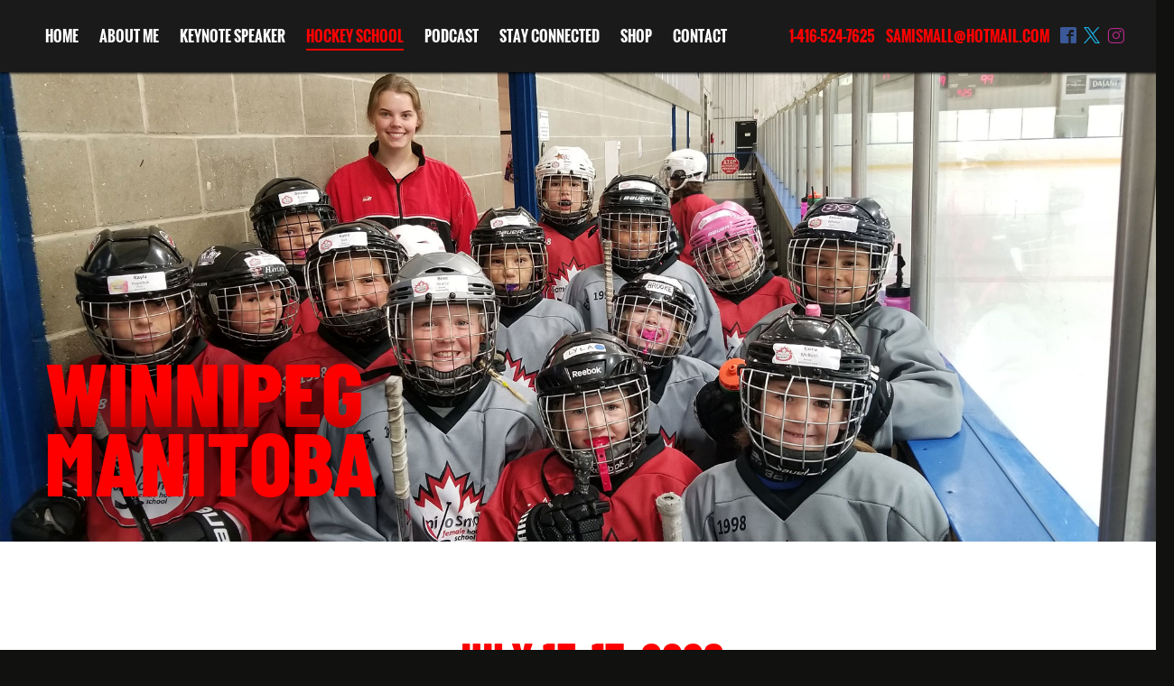

--- FILE ---
content_type: text/html; charset=iso-8859-1
request_url: https://www.samijosmall.ca/winnipeg
body_size: 14157
content:

<!DOCTYPE html PUBLIC "-//W3C//DTD XHTML 1.0 Transitional//EN" "http://www.w3.org/TR/xhtml1/DTD/xhtml1-transitional.dtd">
<html xmlns="http://www.w3.org/1999/xhtml" xml:lang="en" lang="en">
<head>
<title>Winnipeg, Manitoba | Sami Jo Small</title>
<base href="https://www.samijosmall.ca/"/>
<meta http-equiv="Content-Type" content="text/html; charset=iso-8859-1"/>
<meta name="Keywords" content="Sami Jo Small, Sami Jo, goalie, goaltender, Canada, Olympics, olympian, world champion, olympic athlete, hockey schools, keynote speaker, MVP, Team Canada, hockey"/>
<meta name="Description" content="The days are full days from approximately 8:00am - 4:00pm, however, times may vary depending on registration numbers. A full schedule will be emailed out t..."/>
<link href="cms_tools.css?v=4.5.0.4" rel="stylesheet" type="text/css"/>
<link href="samijosmall.css,qv==4.5.0.4+cssmenu.css,qv==4.5.0.4.pagespeed.cc.TfNk8SnP8s.css" rel="stylesheet" type="text/css"/>
<link async rel="stylesheet" href="https://assets.uniteinteractive.com/font-awesome/css/font-awesome.css"/><link href="banner_includes/A.bannerRotator.css,qv=4.5.0.4.pagespeed.cf.eg5luKCx8F.css" rel="stylesheet" type="text/css"><style type="text/css">#PageBgImage{opacity:0}</style><link href="fancybox-master/dist/jquery.fancybox.min.css.pagespeed.ce.otQlhCkvZM.css" rel="stylesheet"><style type="text/css">.fancybox-custom .fancybox-skin{box-shadow:0 0 50px #222}.fancybox-nav{width:60px}.fancybox-nav span{visibility:visible;opacity:1}.fancybox-nav:hover span{opacity:.7}.fancybox-next{right:-80px}.fancybox-prev{left:-80px}</style><style type="text/css">html{scroll-behavior:smooth}.bg-padding-top{padding-top:100px!important}.content_container_external_home_mobile.bg-padding-top,.content_container_external_mobile.bg-padding-top,.content_container_external_home_mobile .bg-padding-top,.content_container_external_mobile .bg-padding-top{padding-top:30px!important}.content_container_external_home .content_full .narrow_content iframe.youtube_embed,.content_container_external .content_full .narrow_content iframe.youtube_embed{height: calc(720px * 9 / 16) !important}.content_container_external_home .content_full .narrow_content iframe.youtube_embed.youtube_embed_shorts,.content_container_external .content_full .narrow_content iframe.youtube_embed.youtube_embed_shorts{height: calc(720px * 16 / 9) !important}.content_container_external_home .content_full .tile_size_75 iframe.youtube_embed,.content_container_external .content_full .tile_size_75 iframe.youtube_embed{height: calc(860px * 9 / 16) !important}.content_container_external_home .content_full .tile_size_75 iframe.youtube_embed.youtube_embed_shorts,.content_container_external .content_full .tile_size_75 iframe.youtube_embed.youtube_embed_shorts{height: calc(860px * 16 / 9) !important}.content_container_external_home .content_full .tile_size_66 iframe.youtube_embed,.content_container_external .content_full .tile_size_66 iframe.youtube_embed{height: calc(780px * 9 / 16) !important}.content_container_external_home .content_full .tile_size_66 iframe.youtube_embed.youtube_embed_shorts,.content_container_external .content_full .tile_size_66 iframe.youtube_embed.youtube_embed_shorts{height: calc(780px * 16 / 9) !important}.content_container_external_home .content_full .tile_size_50 iframe.youtube_embed,.content_container_external .content_full .tile_size_50 iframe.youtube_embed{height: calc(550px * 9 / 16) !important}.content_container_external_home .content_full .tile_size_50 iframe.youtube_embed.youtube_embed_shorts,.content_container_external .content_full .tile_size_50 iframe.youtube_embed.youtube_embed_shorts{height: calc(550px * 16 / 9) !important}.content_container_external_home .content_full .tile_size_33 iframe.youtube_embed,.content_container_external .content_full .tile_size_33 iframe.youtube_embed{height: calc(360px * 9 / 16) !important}.content_container_external_home .content_full .tile_size_33 iframe.youtube_embed.youtube_embed_shorts,.content_container_external .content_full .tile_size_33 iframe.youtube_embed.youtube_embed_shorts{height: calc(360px * 16 / 9) !important}.content_container_external_home .content_full .tile_size_25 iframe.youtube_embed,.content_container_external .content_full .tile_size_25 iframe.youtube_embed{height: calc(237px * 9 / 16) !important}.content_container_external_home .content_full .tile_size_25 iframe.youtube_embed.youtube_embed_shorts,.content_container_external .content_full .tile_size_25 iframe.youtube_embed.youtube_embed_shorts{height: calc(237px * 16 / 9) !important}.content_container_external_home .content_full .tile_size_20 iframe.youtube_embed,.content_container_external .content_full .tile_size_20 iframe.youtube_embed{height: calc(224px * 9 / 16) !important}.content_container_external_home .content_full .tile_size_20 iframe.youtube_embed.youtube_embed_shorts,.content_container_external .content_full .tile_size_20 iframe.youtube_embed.youtube_embed_shorts{height: calc(224px * 16 / 9) !important}.content_container_external_home .content_full .narrow_content iframe.youtube_embed,.content_container_external .content_full .narrow_content iframe.youtube_embed{height: calc(720px * 9 / 16) !important}.content_container_external_home .content_full .narrow_content iframe.youtube_embed.youtube_embed_shorts,.content_container_external .content_full .narrow_content iframe.youtube_embed.youtube_embed_shorts{height: calc(720px * 16 / 9) !important}</style><link rel="stylesheet" media="all" type="text/css" href="https://assets.uniteinteractive.com/date-picker-jquery/ui/1.10.3/themes/smoothness/jquery-ui.css"/><style>.ui-datepicker-trigger{vertical-align:middle}dl.defs{margin:10px 0 10px 40px}dl.defs dt{font-weight:bold;line-height:20px;margin:10px 0 0 0}dl.defs dd{margin:-20px 0 10px 160px;padding-bottom:10px;border-bottom:solid 1px #eee}</style><style type="text/css">.content .g-recaptcha{transform:scale(1);transform-origin:0;-webkit-transform:scale(1);transform:scale(1);-webkit-transform-origin:0 0;transform-origin:0 0;margin-bottom:10px}.g-recaptcha-response{display:none!important}</style><style type="text/css">#PageBgImage{opacity:0;transition:opacity 500ms;-moz-transition:opacity 500ms;-webkit-transition:opacity 500ms;-o-transition:opacity 500ms}.banner .banner_overlay .more>a{pointer-events:all}</style><style type="text/css">#bannerRotator ul li{-webkit-background-size:cover;-moz-background-size:cover;-o-background-size:cover;background-size:cover}#header_container,.banner{height:0}#header_container,.banner,.banner>#bannerRotator>ul>li,.banner>#bannerRotator>ul>li>img,.banner>#bannerRotator>ul>li>a>img{transition:height 500ms;-moz-transition:height 500ms;-webkit-transition:height 500ms;-o-transition:height 500ms}#content_container{margin-top:0;transition:margin 500ms;-moz-transition:margin 500ms;-webkit-transition:margin 500ms;-o-transition:margin 500ms}</style><style type="text/css">.unite_credit{position:relative;display:block;clear:both;width:100%;height:30px;padding-top:30px;padding-bottom:0}.unite_credit .unite_credit_logo{display:block;width:100%;height:30px;padding:0;text-align:center}</style><script defer src="cssmenu.js?v=4.5.0.4" language="javascript" type="text/javascript"></script>
<link async href="favicon.ico?v=4.5.0.4" rel="shortcut icon" type="image/x-icon"/>
<meta name="robots" content="noodp"/>
<link rel="canonical" href="https://www.samijosmall.ca/winnipeg"/>
<meta property="og:site_name" content="Sami Jo Small"/>
<meta property="og:type" content="company"/>
<meta property="og:url" content="https://www.samijosmall.ca/winnipeg"/>
<meta property="og:title" content="Winnipeg, Manitoba"/>
<meta property="og:description" content="The days are full days from approximately 8:00am - 4:00pm, however, times may vary depending on registration numbers. A full schedule will be emailed out t..."/>
<meta property="og:image" content="https://www.samijosmall.ca/images/image.php?v=4.5.0&width=1200&quality=100&webp=Y&webphtmlimages=Y&image=/images/loader.gif"/>
<meta property="og:latitude" content=""/>
<meta property="og:longitude" content=""/>
<meta property="og:street_address" content=""/>
<meta property="og:locality" content=""/>
<meta property="og:region" content=""/>
<meta property="og:postal_code" content=""/>
<meta property="og:country_name" content="Canada"/>
<meta property="og:email" content="samismall@hotmail.com"/>
<meta property="og:phone_number" content="416-524-7625"/>
<meta property="og:locale" content="en_CA"/>
<meta name="twitter:card" content="summary"/>
<meta name="twitter:description" content="The days are full days from approximately 8:00am - 4:00pm, however, times may vary depending on registration numbers. A full schedule will be emailed out t..."/>
<meta name="twitter:title" content="Winnipeg, Manitoba"/>
<meta name="twitter:site" content="@SamiJoSmall"/>
<meta name="twitter:image" content="https://www.samijosmall.ca/images/image.php?v=4.5.0&width=1200&quality=100&webp=Y&webphtmlimages=Y&image=/images/loader.gif"/>
<meta name="twitter:creator" content="@SamiJoSmall"/>
<script defer type='application/ld+json'>{"@context":"http:\/\/schema.org","@type":"WebSite","@id":"#website","url":"https:\/\/samijosmall.ca\/","name":"Sami Jo Small","potentialAction":{"@type":"SearchAction","target":"https:\/\/samijosmall.ca\/?s={search_term_string}","query-input":"required name=search_term_string"}}</script>
<script type="application/ld+json">
    {
      "@context": "http://schema.org/",
      "@type": "LocalBusiness",
      "name": "Sami Jo Small",
      "address":{
        "@type": "PostalAddress",
        "streetAddress": "",
        "addressLocality": "",
        "addressRegion": "",
        "postalCode": "",
        "telephone": "416-524-7625"
      },
      "image": "https://www.samijosmall.ca/images/image.php?v=4.5.0&width=1200&quality=100&webp=Y&webphtmlimages=Y&image=/images/loader.gif",
      "priceRange": "unknown"
    }
  </script>
<link href="/images/image.php?v=20260118192358&width=512&height=512&cropratio=1:1&nocache=true&image=/apple-touch-icon.png" sizes="512x512" rel="apple-touch-icon-precomposed" type="image/png"/>
<link href="/images/image.php?v=20260118192358&width=268&height=268&cropratio=1:1&nocache=true&image=/apple-touch-icon.png" sizes="268x268" rel="apple-touch-icon-precomposed" type="image/png"/>
<link href="/images/image.php?v=20260118192358&width=180&height=180&cropratio=1:1&nocache=true&image=/apple-touch-icon.png" sizes="180x180" rel="apple-touch-icon-precomposed" type="image/png"/>
<link href="/images/image.php?v=20260118192358&width=167&height=167&cropratio=1:1&nocache=true&image=/apple-touch-icon.png" sizes="167x167" rel="apple-touch-icon-precomposed" type="image/png"/>
<link href="/images/image.php?v=20260118192358&width=152&height=152&cropratio=1:1&nocache=true&image=/apple-touch-icon.png" sizes="152x152" rel="apple-touch-icon-precomposed" type="image/png"/>
<link href="/images/image.php?v=20260118192358&width=144&height=144&cropratio=1:1&nocache=true&image=/apple-touch-icon.png" sizes="144x144" rel="apple-touch-icon-precomposed" type="image/png"/>
<link href="/images/image.php?v=20260118192358&width=120&height=120&cropratio=1:1&nocache=true&image=/apple-touch-icon.png" sizes="120x120" rel="apple-touch-icon-precomposed" type="image/png"/>
<link href="/images/image.php?v=20260118192358&width=114&height=114&cropratio=1:1&nocache=true&image=/apple-touch-icon.png" sizes="114x114" rel="apple-touch-icon-precomposed" type="image/png"/>
<link href="/images/image.php?v=20260118192358&width=80&height=80&cropratio=1:1&nocache=true&image=/apple-touch-icon.png" sizes="76x76" rel="apple-touch-icon-precomposed" type="image/png"/>
<link href="/images/image.php?v=20260118192358&width=76&height=76&cropratio=1:1&nocache=true&image=/apple-touch-icon.png" sizes="76x76" rel="apple-touch-icon-precomposed" type="image/png"/>
<link href="/images/image.php?v=20260118192358&width=72&height=72&cropratio=1:1&nocache=true&image=/apple-touch-icon.png" sizes="72x72" rel="apple-touch-icon-precomposed" type="image/png"/>
<link href="/images/image.php?v=20260118192358&width=60&height=60&cropratio=1:1&nocache=true&image=/apple-touch-icon.png" sizes="60x60" rel="apple-touch-icon-precomposed" type="image/png"/>
<link href="/images/image.php?v=20260118192358&width=57&height=57&cropratio=1:1&nocache=true&image=/apple-touch-icon.png" rel="apple-touch-icon-precomposed" type="image/png"/>
<script defer src="common_functions_v001.js?v=4.5.0.4" language="JavaScript" type="text/javascript"></script>
<!--[if lt IE 9]>
    <link href="ie_fix.css?v=4.5.0.4" rel="stylesheet">
  <![endif]-->
<script defer type="text/javascript">
    function validateFormNewsletter() {
      if (document.myNewsletter.EMAIL.value == "") { alert("Please enter your e-mail address."); document.myNewsletter.EMAIL.focus(); return false; }

      if (document.myNewsletter.EMAIL.value != "") {
        response = checkEmail(document.myNewsletter.EMAIL.value, "", 1);
        if (response != "") { alert(response); document.myNewsletter.EMAIL.focus(); return false; }
      }
      document.myNewsletter.submit(); // Submit to Mail Chimp
      document.myNewsletter.reset(); // Reset Form
    }
  </script>
<script async src="https://www.googletagmanager.com/gtag/js?id=G-XTLXREMY4D"></script>
<script>
    window.dataLayer = window.dataLayer || [];
    function gtag(){dataLayer.push(arguments);}
    gtag('js', new Date());
    gtag('config', 'G-XTLXREMY4D');
  </script>
<script src="banner_includes/bannerRotator_jquery.js?v=4.5.0.4" type="text/javascript"></script>
<script defer src="banner_includes/bannerRotator.js?v=4.5.0.4" language="javascript" type="text/javascript"></script>
<script defer type="text/javascript">
    $(document).ready(function(){
      bannerRotator('#bannerRotator', 500, 5000, true);
    });
  </script>
<script language="JavaScript" type="text/javascript">
    window.addEventListener('load', function(event) {
      stickyNav()
    });
    window.addEventListener('resize', function(event) {
      stickyNav()
    });
    window.addEventListener('scroll', function(event) {
      stickyNav()
    });
    function stickyNav(){
      var navbar = document.getElementById('header_container');
      var top_bar = 0;
      var sticky = (navbar.offsetTop + top_bar);
      var sticky_collapse = 80;
      var menu_button_padding_top = 72;
      if (window.pageYOffset >= sticky) {
        navbar.classList.add("sticky");
      } else {
        navbar.classList.remove("sticky");
      }
      if (window.pageYOffset >= sticky_collapse) {
        navbar.classList.add("collapse")
      } else {
        navbar.classList.remove("collapse");
      }
    }
  </script>
<meta name="viewport" content="width=1300, user-scalable=yes"/>
<script>
  <!--
    window.addEventListener('load', function(event) {
      responsiveOnload();
      setTimeout(function(){ responsiveBanner(); }, 10000);
    });
  //-->
  </script>
<script src="https://code.jquery.com/jquery-3.7.1.min.js"></script>
<script src="fancybox-master/dist/jquery.fancybox.min.js"></script>
<script>
    <!--
    $(document).ready(function() {

      $('.fancybox').fancybox({
        helpers: {
          title: {
            type: 'outside'
          },
          overlay: {
            locked: false
          }
        },
        maxWidth: '90%',
        openEffect: 'none',
        closeEffect: 'none',
        beforeShow: function(){
          $("body").css({'overflow-y':'hidden'});
        },
        afterClose: function(){
          $("body").css({'overflow-y':'visible'});
        }
      });

      $('.fancybox_gallery').fancybox({
        padding: 0,
        loop: true,
        animationEffect : "fade",
        prevEffect: 'fade',
        nextEffect: 'fade',
        helpers: {
          title: {
            type: 'outside'
          },
          overlay: {
            locked: true
          }
        },
        buttons : [
          'slideShow',
          'thumbs',
          //'zoom',
          'share',
          //'fullScreen',
          //'download',
          'close'
        ],
        thumbs: {
          autoStart: false, // Display thumbnails on opening
          hideOnClose: true, // Hide thumbnail grid when closing animation starts
          parentEl: ".fancybox-container", // Container is injected into this element
          axis: "y" // Vertical (y) or horizontal (x) scrolling
        },
        maxWidth: '90%',
        maxHeight: '90%',
        openEffect: 'none',
        closeEffect: 'none',
        beforeShow: function(){
          $("body").css({'overflow-y':'hidden'});
        },
        afterClose: function(){
          $("body").css({'overflow-y':'visible'});
        }
      });

      $('.iframe').fancybox({
        helpers: {
          title: {
            type: 'outside'
          },
          overlay: {
            locked: false
          }
        },
        type: 'iframe',
        maxWidth: ((window.innerHeight < window.innerWidth) ? ((window.innerHeight - 200) * 16/9) : (window.innerWidth - 200)),
        maxHeight: ((window.innerHeight < window.innerWidth) ? (window.innerHeight - 200) : ((window.innerWidth - 200) * 9/16)),
        fitToView: false,
        width: '100%',
        height: '100%',
        autoSize: false,
        closeClick: false,
        openEffect: 'none',
        closeEffect: 'none',
        beforeShow: function(){
          $("body").css({'overflow-y':'hidden'});
        },
        afterClose: function(){
          $("body").css({'overflow-y':'visible'});
        }
      });

      $('.iframe_signup').fancybox({
        helpers: {
          title: {
            type: 'outside'
          },
          overlay: {
            locked: false
          }
        },
        type: 'iframe',
        maxWidth: 700,
        maxHeight: 800,
        fitToView: false,
        width: '95%',
        height: '95%',
        autoSize: false,
        openEffect: 'none',
        closeEffect: 'none',
        beforeShow: function(){
          $("body").css({'overflow-y':'hidden'});
        },
        afterClose: function(){
          $("body").css({'overflow-y':'visible'});
        }
      });

      $('.fancy_mailing_list').fancybox({
        helpers: {
          title: {
            type: 'outside'
          },
          overlay: {
            locked: false
          }
        },
        type: 'iframe',
        maxWidth: '95%',
        maxHeight: '95%',
        fitToView: false,
        width: 400,
        height: 600,
        autoSize: true,
        openEffect: 'none',
        closeEffect: 'none',
        beforeShow: function(){
          $("body").css({'overflow-y':'hidden'});
        },
        afterClose: function(){
          $("body").css({'overflow-y':'visible'});
        }
      });

      setTimeout(function(){
        $('.fancybox_img img.left').replaceWith(function(i, v) {
          return $('<div/>', {
            style: $('.fancybox_img img').attr('style'),
            class: 'fancybox_div_img img_left',
            html: '<img src="' + this.src + '" border="0" alt="' + $(this).attr('alt') + '" />'
          });
        });
        $('.fancybox_img img.right').replaceWith(function(i, v) {
          return $('<div/>', {
            style: $('.fancybox_img img').attr('style'),
            class: 'fancybox_div_img img_right',
            html: '<img src="' + this.src + '" border="0" alt="' + $(this).attr('alt') + '" />'
          });
        });
        $('.fancybox_img img').replaceWith(function(i, v) {
          return $('<div/>', {
            class: 'fancybox_div_img',
            html: this.outerHTML
          });
        });
        $('.brand_left img').replaceWith(function(i, v) {
          return $('<div/>', {
            class:  $(this).attr('class') + ' brand_left_' + i,
            html: '<img src="' + this.src + '" border="0" alt="' + $(this).attr('alt') + '" /><style>.brand_left_' + i + ':before { display: block; left: -' + ((250 * $(this).outerHeight()) / 800) + 'px; } .content_container_external_mobile .brand_left_' + i + ':before { display: block; left: -' + ((200 * $(this).outerHeight()) / 800) + 'px; }</style>'
          });
        });
        $('img.brand_left').replaceWith(function(i, v) {
          return $('<div/>', {
            class:  $(this).attr('class') + ' brand_left_' + i,
            html: '<img src="' + this.src + '" border="0" alt="' + $(this).attr('alt') + '" /><style>.brand_left_' + i + ':before { display: block; left: -' + ((250 * $(this).outerHeight()) / 800) + 'px; } .content_container_external_mobile .brand_left_' + i + ':before { display: block; left: -' + ((200 * $(this).outerHeight()) / 800) + 'px; }</style>'
          });
        });
        $('.brand_right img').replaceWith(function(i, v) {
          return $('<div/>', {
            class: $(this).attr('class') + ' brand_right_' + i,
            html: '<img src="' + this.src + '" border="0" alt="' + $(this).attr('alt') + '" /><style>.brand_right_' + i + ':before { display: block; right: -' + ((250 * $(this).innerHeight()) / 800) + 'px; } .content_container_external_mobile .brand_right_' + i + ':before { display: block; right: -' + ((200 * $(this).outerHeight()) / 800) + 'px; }</style>'
          });
        });
        $('img.brand_right').replaceWith(function(i, v) {
          return $('<div/>', {
            class: $(this).attr('class') + ' brand_right_' + i,
            html: '<img src="' + this.src + '" border="0" alt="' + $(this).attr('alt') + '" /><style>.brand_right_' + i + ':before { display: block; right: -' + ((250 * $(this).outerHeight()) / 800) + 'px; } .content_container_external_mobile .brand_right_' + i + ':before { display: block; right: -' + ((200 * $(this).outerHeight()) / 800) + 'px; }</style>'
          });
        });
      }, 500);

    });
    //-->
  </script>
</head>
<body>
<div id="PageBgImage">
<script language="Javascript" type="text/javascript">
    <!--
    window.addEventListener('load', function(event) {
      setTimeout(function(){
        anchorLoadOffset();
        smoothScrollAnchors();
        anchorTargets();
      }, 500);
    });
    function anchorTargets(){
      allAnchors = document.getElementsByTagName('a');
      for (var i = 0; i < allAnchors.length; i++) {
        if (allAnchors[i].hasAttribute('href')) {
          if ((allAnchors[i].getAttribute('href').charAt(0) == '/') && (allAnchors[i].getAttribute('href').startsWith('/resources/'))) {
            allAnchors[i].setAttribute('target', '_blank');
          }
        }
      }
    }
    function anchorLoadOffset(){
      if(window.location.hash) {
        hashval = window.location.hash;
        allAnchors = document.getElementsByTagName('a');
        for (var i = 0; i < allAnchors.length; i++) {
          if ((allAnchors[i].hasAttribute('name')) && (allAnchors[i].getAttribute('name').toLowerCase() == hashval.split('#').pop().toLowerCase())) {
            var y = (document.querySelector('#' + allAnchors[i].getAttribute('name')).getBoundingClientRect().top + window.pageYOffset - 150);
            window.scrollTo({top: y, behavior: 'smooth'});
            break;
          }
        }
      }
      const queryString = window.location.search;
      const urlParams = new URLSearchParams(queryString);
      if(queryString.includes('scrollto=')) {
        allAnchors = document.getElementsByTagName('a');
        for (var i = 0; i < allAnchors.length; i++) {
          if ((allAnchors[i].hasAttribute('name')) && (allAnchors[i].getAttribute('name').toLowerCase() == urlParams.get('scrollto').toLowerCase())) {
            var y = (document.querySelector('#' + allAnchors[i].getAttribute('name')).getBoundingClientRect().top + window.pageYOffset - 150);
            window.scrollTo({top: y, behavior: 'smooth'});
            break;
          }
        }
      }
    }
    function smoothScrollAnchors(){
      document.querySelectorAll('a[href*="#"]').forEach(anchor => {
        if (anchor.getAttribute('href').charAt(0) == '#') {
          if ((!anchor.classList.contains('fancybox')) && (!anchor.classList.contains('fancybox_gallery'))) {
            var window_location_pathname_split = window.location.pathname.split('#')[0]
            anchor.setAttribute('href', (window_location_pathname_split != '/' ? window_location_pathname_split : '') + anchor.getAttribute('href'));
          }
        }
        anchor.addEventListener('click', function (e) {
          if (this.getAttribute('href').indexOf('#')) {
            if ((typeof this.getAttribute('href').host === 'undefined') || (this.getAttribute('href').host === window.location.host)) {
              hashval = this.getAttribute('href').split('#').pop();
              allAnchors = document.getElementsByTagName('a');
              for (var i = 0; i < allAnchors.length; i++) {
                if ((allAnchors[i].hasAttribute('name')) && (allAnchors[i].getAttribute('name') == hashval)) {
                  e.preventDefault();
                  hashval = '#' + hashval;
                  history.pushState(null, null, window.location.href.split('#')[0] + hashval);
                  var y = (document.querySelector(hashval).getBoundingClientRect().top + window.pageYOffset - 150);
                  window.scrollTo({top: y, behavior: 'smooth'});
                  break;
                }
              }
            }
          }
        })
      })
    }
    window.addEventListener('message', (event) => {
      if (typeof event.data === 'object' && event.data.type === 'lightwidget_lightbox') {
        document.querySelector('.lightwidget__lightbox .lightwidget__btn--cta')?.setAttribute('target', '_blank');
      }
    });
    // -->
  </script>
<div class="PageWidthLimit">
<div class="content_container_external page_10 margin-bottom-0 slide_1 slide_content" id="content_container">
<div class="content_container_max">
<div class="content_container">
<div class="content content_full">
<div class="tile_holder" style="width: 100%;">
<div class="content tile tile_1 tile_size_100 tile_type_5" style="display: block; position: relative; float: left !important; width: 100%; min-width: 100%; max-width: 100%;  padding: 0px 0px 0px 0px;  box-sizing: border-box; -moz-box-sizing: border-box; -webkit-box-sizing: border-box;">
<h1 class="header_center" style="text-align: center;">July 13-17, 2026</h1>
<h2 class="header_center" style="text-align: center;">(Skaters and Goaltenders)<br/>Gateway Recreation Centre<br/>1717 Gateway Rd<br/>Winnipeg, Manitoba, R2G 4H1</h2>
</div>
</div>
</div>
</div>
</div>
</div>
</div>
<div class="PageWidthLimit">
<div class="content_container_external page_10 light-fill bg-padding-top slide_2 slide_narrow" style="margin-top: 0px; padding-top: 0px; width: 100%;">
<div class="content_container_max">
<div class="content_container">
<div class="content content_full">
<div class="narrow_content" style="width: 60%; margin: 0px auto;">
<div class="tile_holder" style="width: 100%;">
<div class="content tile tile_1 tile_size_100 tile_type_1" style="display: block; position: relative; float: left !important; width: 100%; min-width: 100%; max-width: 100%;  padding: 0px 0px 0px 0px;  box-sizing: border-box; -moz-box-sizing: border-box; -webkit-box-sizing: border-box;">
<p><iframe allowfullscreen="" class="youtube_embed" frameborder="0" height="320" src="https://www.youtube.com/embed/0NQUqDF9XpU?rel=0" style="width: 100%; min-height: 320px;" width="640"></iframe></p>
</div>
</div>
</div>
</div>
</div>
</div>
</div>
</div>
<div class="PageWidthLimit">
<div class="content_container_external page_10 bg-padding-top margin-bottom-0 slide_3 slide_content" style="margin-top: 0px; padding-top: 0px; width: 100%;">
<div class="content_container_max">
<div class="content_container">
<div class="content content_full">
<div class="tile_holder" style="width: 100%;">
<div class="content tile tile_1 tile_size_100 tile_type_1" style="display: block; position: relative; float: left !important; width: 100%; min-width: 100%; max-width: 100%;  padding: 0px 0px 0px 0px;  box-sizing: border-box; -moz-box-sizing: border-box; -webkit-box-sizing: border-box;">
<h3><i>* Registration form at the bottom *</i></h3>
<h2>Hockey School Itinerary</h2>
<p>The days are full days from approximately 8:00am - 4:00pm, however, times may vary depending on registration numbers. A full schedule will be emailed out to each participant closer to the start date of the camp. Each girl will be on the ice twice a day as well as learn valuable off-ice hockey instruction also twice a day. Girls will be supervised all day and assistance in getting dressed in their hockey equipment will be available for the younger groups.</p>
<h2>On Ice</h2>
<p>Athletes will have two ice times a day where they will learn to skate, pass, stickhandle and shoot. Every session will also have a dedicated goalie coach. Groups will have a max of 30 skaters and 4 goaltenders. There will also be two scrimmage games throughout the week.</p>
<h2>Off Ice</h2>
<p>Athletes will be coached and taught by certified training professionals. Depending on the athletes age group, they will have several hockey off-ice training sessions as well as be introduced to other athletic activities. We feel it's very important hockey players be well rounded athletes.</p>
<h2>Ages</h2>
<p>7-17. Beginners to Elite players all welcome. Groups will be based on age, however, parents can always change the group assigned to them depending on skill, need for carpool or other requirement.</p>
<h2>Instructors</h2>
<p>You will not get more experienced instructors at any other girls or women's hockey school. Our instructors come from international hockey, professional women's hockey, university hockey (both U Sports and NCAA) as well as teachers and educators. Out list changes yearly based on availability, however, Sami Jo is there all day for the entire week.</p>
<h3>Sami Jo Small</h3>
<p>Camp owner. Three time Olympic Goaltender (2 golds, 1 silver). Sami Jo is a graduate of Stanford University and has her Advanced Coaching level with Hockey Canada. She played professionally for 20+ years and was recently the General Manager for the Toronto Furies of the Canadian Women's Hockey League.</p>
<h2>Cost</h2>
<p>1st year at camp: $549</p>
<p>Alumni Price for Camp (2+ years): $499</p>
<h2>Lunch</h2>
<p>Lunch is not provided.</p>
<h2>Bursary Program</h2>
<p>We want every girl to be able to have the experience of a summer hockey school regardless of cost. If cost is an issue for you, please send an email Sami Jo at <a href="mailto:samismall@hotmail.com">samismall@hotmail.com</a> In the email your daughter/the athlete must write a paragraph on why they love hockey. And the parent/guardian must indicate how much they are willing to pay. ($0-$full price) Sami Jo will assess the email and decide if the applicant is worthy of the bursary.</p>
<h2>Billet Program</h2>
<p>Are you willing to be a billet? Do you need a billet? If you are interested in either one, please email Sami Jo at <a href="mailto:samismall@hotmail.com">samismall@hotmail.com</a>. If you accepted as a billet, we will take $200 off the price of the camp. If we are successful in finding you a billet, there will be a $200 fee on top of registration. There is no guarantee we will be able to match athletes with billets, however, we will do our best.</p>
</div>
</div>
</div>
</div>
</div>
</div>
</div>
<div class="PageWidthLimit">
<div class="content_container_external page_10 light-fill bg-padding-top margin-bottom-0 slide_4 slide_content" style="margin-top: 0px; padding-top: 0px; width: 100%;">
<div class="content_container_max">
<div class="content_container">
<div class="content content_full">
<div class="tile_holder" style="width: 100%;">
<div class="content tile tile_1 tile_size_100 tile_type_1" style="display: block; position: relative; float: left !important; width: 100%; min-width: 100%; max-width: 100%;  padding: 0px 0px 0px 0px;  box-sizing: border-box; -moz-box-sizing: border-box; -webkit-box-sizing: border-box;">
<h1>Hockey Camp - Frequently Asked Questions (FAQ)</h1>
<h2>Can I delay payment or apply for a bursary?</h2>
<p>Yes, you can delay payment closer to camp. We also offer a bursary program. The player will need to write a letter, and you can choose how much you want to pay, from $0 to $full price. Please refer to the website for the full process on how to apply.</p>
<h2>What is your refund policy? </h2>
<p>We offer full refunds at any time, no questions asked. </p>
<h2>How do I send a physical cheque for payment? </h2>
<p>Please email <a href="mailto:samijoteam@gmail.com">samijoteam@gmail.com</a> for the mailing address. </p>
<h2>Can I change registration details like jersey size or playing level? </h2>
<p>Yes, just let us know the updated information, and we'll make the necessary changes.</p>
<h2>Can I pay by e-transfer?</h2>
<p>Yes, you can send e-transfers to <a href="mailto:samismall@hotmail.com">samismall@hotmail.com</a></p>
<h2>How can I register for the camp?</h2>
<p>You can register online through our website. Sometimes it doesn't work as well on a mobile device. Try switching to a laptop or computer. If you're having trouble with registration, feel free to contact us for assistance.</p>
<h2>Can I pay in installments?</h2>
<p>Yes, we offer flexible payment options including the possibility of paying in installments.</p>
<h2>What are the camp dates and how can I register?</h2>
<p>Visit www.samijosmall.ca under the 'Hockey School' section for all the camp details and registration. Camp dates for the following season are usually posted in the fall. </p>
<h2>How do I correct mistakes in my registration?</h2>
<p>Just send us an email with the correction, and we will update your registration details. </p>
<h2>What payment methods are available? </h2>
<p>We accept payments via e-transfer, cheque, PayPal, or credit card. </p>
<h2>Do you offer a women's camp? Can adults attend? </h2>
<p>We do not currently offer a dedicated women's camp in Winnipeg but are open to exploring future opportunities. In Oakville, adult women are more than welcome to attend for the entire camp or portions of the camp. Fees will be prorated based on your attendance. Please send an email to <a href="mailto:samijoteam@gmail.com">samijoteam@gmail.com</a> for inquiries. </p>
<h2>Can I pay closer to the camp date? </h2>
<p>Yes, you can choose to pay closer to the camp date. We are flexible with payments.</p>
<h2>Can I register from outside Canada? </h2>
<p>Yes, we welcome international registrations. If you're having trouble with postal codes or other issues, please email us directly for assistance.</p>
<h2>What should I do if I encounter errors during registration?</h2>
<p>If you experience any issues while registering, such as errors or missing payment options, please contact us and we'll help you resolve them. </p>
<h2>Do you offer bursaries for camp? </h2>
<p>Yes, we offer bursaries. Your player will need to submit a letter to apply. The letter should be from the player to Sami Jo telling Sami Jo why they love hockey. You can have the player type their letter or you can take a picture of the written letter and email it to <a href="mailto:samijoteam@gmail.com">samijoteam@gmail.com</a>. When mailing the letter, please indicate the amount your family would like to pay. It can be anywhere from $0-$full price. Sami Jo will then review the request and let you know if the bursary request was approved with one week of receipt. </p>
<h2>What is the billet program, and how does it work?</h2>
<p>The billet program pairs your player with a local family who is also attending the camp. We'll set up a phone call between you and the host family to discuss arrangements. Just indicate your interest in the billet program on the registration form. This program is only offered at the Oakville camp. Please refer to the website for more details.</p>
</div>
</div>
</div>
</div>
</div>
</div>
</div>
<div class="PageWidthLimit">
<div class="content_container_external page_10 dark-fill margin-bottom-0 bg-padding-top last-element slide_5 slide_content" style="margin-top: 0px; padding-top: 0px; width: 100%;">
<div class="content_container_max">
<div class="content_container">
<div class="content content_full">
<div class="tile_holder" style="width: 100%;">
<div class="content tile tile_1 tile_size_100 tile_type_5" style="display: block; position: relative; float: left !important; width: 100%; min-width: 100%; max-width: 100%;  padding: 0px 0px 0px 0px;  box-sizing: border-box; -moz-box-sizing: border-box; -webkit-box-sizing: border-box;">
<script type="text/javascript" src="https://assets.uniteinteractive.com/date-picker-jquery/ui/1.10.3/jquery-ui.min.js"></script>
<script type="text/javascript" src="jQuery-Timepicker-Addon-master/jquery-ui-timepicker-addon.js"></script>
<script type="text/javascript" src="jQuery-Timepicker-Addon-master/jquery-ui-sliderAccess.js"></script>
<script language="Javascript" type="text/javascript">
    function disableButtons() {
      document.myForm.saveButton.disabled=true;
      document.getElementById("my_form_buttons").style.display = "none";
      document.getElementById("my_save_bar").style.display = "block";
    }
    function enableButtons() {
      document.myForm.saveButton.disabled=false;
      document.getElementById("my_form_buttons").style.display = "block";
      document.getElementById("my_save_bar").style.display = "none";
    }
    function validateForm() {
      disableButtons();
      var response = YCDT_Submit(getPostData(eval('document.myForm')), 'public_update.php');
      if (response.match(/^OK$/)) {
        alert("Thank you! Your registration was sent successfully.");
        document.myForm.reset();
        grecaptcha.reset();
        enableButtons();
      } else if (response.match(/^Online Payment$/)) {
        document.getElementById('registration_form').style.display = "none";
        document.getElementById('payments').style.display = "block";
        //location.href = "#payments";
        setTimeout(function(){ document.getElementById('payments-anchor').scrollIntoView(); }, 1000);
      } else if (results = response.match(/^Error: ([\s\S]+)$/m)) {
        alert(results[1]);
        enableButtons();
        grecaptcha.reset();
      } else {
        alert("Error: Invalid server response.");
        enableButtons();
        grecaptcha.reset();
      }
    }
    $(document).ready(function(){
      $('#birth_date_alt').datepicker({
        showOn: 'button',
        buttonImage: 'images/cal.png',
        buttonImageOnly: true,
        timeInput: false,
        dateFormat: 'MM dd, yy',
        altField: '#birth_date',
        altFieldTimeOnly: false,
        altFormat: 'yy-mm-dd',
        changeMonth: true,
        changeYear: true,
        yearRange: '1800:2027'
      });
    });
    // -->
  </script>
<div id="registration_form">
<h1>Register</h1>
<p>Please fill in all fields in order to correctly register your athlete.</p>
<form name="myForm">
<input type="hidden" name="myAction" value="Registration Form Winnipeg"/>
<table cellpadding="0" cellspacing="0" border="0" width="100%">
<tr>
<td style="width: 50%;"><span class="alert">*&nbsp;</span>First Name (Athlete):<br/><input type="text" name="first_name" value="" class="form_textbox" style="width: 100%;"/></td>
<td style="width: 50%;"><span class="alert">*&nbsp;</span>Last Name:<br/><input type="text" name="last_name" value="" class="form_textbox" style="width: 100%;"/></td>
</tr>
<tr>
<td>
Date of Birth:</span><br/>
<input type="hidden" name="birth_date" id="birth_date" value="">
<input type="text" name="birth_date_alt" id="birth_date_alt" readonly="readonly" maxlength="255" value="" placeholder="" class="form_textbox" style="width: calc(100% - 40px); margin-right: 5px;">
</td>
<td>
Position:<br/>
<select name="position" class="form_select" style="width: 100%;">
<option value="">-- select --</option>
<option value="Goalie">Goalie</option>
<option value="Defense">Defense</option>
<option value="Forward">Forward</option>
</select>
</td>
</tr>
<tr>
<td>
Jersey Size:<br/>
<select name="jersey" class="form_select" style="width: 100%;">
<option value="">-- select --</option>
<option value="Youth L">Youth Large (chest 21" / length 25")</option>
<option value="Youth XL">Youth XL (chest 22" / length 26")</option>
<option value="S">Adult Small (chest 23" / length 28")</option>
<option value="M">Adult Medium (chest 24" / length 31")</option>
<option value="L">Adult Large (chest 25" / length 32")</option>
<option value="XL">Adult XL (chest 28" / length 32")</option>
<option value="XXL">Adult XXL (chest 30" / length 32")</option>
<option value="XXXL">Adult XXXL</option>
</select>
</td>
<td>&nbsp;</td>
</tr>
<tr>
<td>Last Season's Team Name:<br/><input type="text" name="last_season_team_name" value="" class="form_textbox" style="width: 100%;"></td>
<td>Last Season's Team Level (eg U11):<br/><input type="text" name="last_season_team_level" value="" class="form_textbox" style="width: 100%;"></td>
</tr>
<tr>
<td>Guardian First Name:<br/><input type="text" name="guardian_first_name" value="" class="form_textbox" style="width: 100%;"/></td>
<td>Guardian Last Name:<br/><input type="text" name="guardian_last_name" value="" class="form_textbox" style="width: 100%;"/></td>
</tr>
<tr>
<td>Primary Phone:<br/><input type="text" name="phone" value="" class="form_textbox" maxlength="14" style="width: 100%;"/></td>
<td>Alternate Phone:<br/><input type="text" name="phone2" value="" class="form_textbox" maxlength="14" style="width: 100%;"/></td>
</tr>
<tr>
<td><span class="alert">*&nbsp;</span>E-mail:<br/><input type="text" name="email" value="" class="form_textbox" style="width: 100%;"/></td>
<td>&nbsp;</td>
</tr>
<tr>
<td>Address:<br/><input type="text" name="address" value="" class="form_textbox" style="width: 100%;"></td>
<td>City:<br/><input type="text" name="city" value="" class="form_textbox" style="width: 100%;"></td>
</tr>
<tr>
<td>
Province:<br/>
<select name="province" class="form_select" style="width: 100%;">
<option value="">-- select --</option>
<option value="Alberta">Alberta</option>
<option value="British Columbia">British Columbia</option>
<option value="Manitoba">Manitoba</option>
<option value="New Brunswick">New Brunswick</option>
<option value="Newfoundland and Labrador">Newfoundland and Labrador</option>
<option value="Northwest Territories">Northwest Territories</option>
<option value="Nova Scotia">Nova Scotia</option>
<option value="Nunavut">Nunavut</option>
<option value="Ontario">Ontario</option>
<option value="Prince Edward Island">Prince Edward Island</option>
<option value="Quebec">Quebec</option>
<option value="Saskatchewan">Saskatchewan</option>
<option value="Yukon Territory">Yukon Territory</option>
</select>
</td>
<td>Postal Code:<br/><input type="text" name="postal_code" size="7" maxlength="7" value="" class="form_textbox" style="width: 100%;"></td>
</tr>
<tr>
<td colspan="2">
Are you new to this camp:</span><br/>
<input type="radio" id="are_you_new_yes" name="are_you_new" value="Yes" class="form_radio"><label for="are_you_new_yes">I am new to the Sami Jo Small Female Hockey School</label><br/>
<input type="radio" id="are_you_new_no" name="are_you_new" value="No" class="form_radio"><label for="are_you_new_no">I have already attended this camp in previous years</label>
</td>
</tr>
<tr>
<td colspan="2">Health Concerns/Comments:<br/><textarea name="comments" class="form_textarea" style="width: 100%; max-width: 100%; min-height: 100%; height: 125px; resize: none; margin-bottom: 10px;"></textarea></td>
</tr>
<tr>
<td colspan="2">
<h2>Payment Options:</h2>
<h3>Online Payment:</h3>
<input type="radio" id="payment_1" name="payment" value="Payment in full for camp ($549)" class="form_radio"><label for="payment_1">Pay in full for camp (1st year at camp: $549)</label><br/>
<input type="radio" id="payment_2" name="payment" value="Alumni Price (2+ years) for camp ($499)" class="form_radio"><label for="payment_2">Alumni Price for Camp (2+ years: $499)</label><br/>
<br/>
<br/>
<h3>Cheque/Money Order:</h3>
<input type="radio" id="payment_5" name="payment" value="I will mail in a cheque or money order" class="form_radio"><label for="payment_5">I will mail in a cheque or money order</label><br/>
<br/>
<i>To pay using a cheque or money order please make payable to "Sami Jo Small". Please send an email to <a href="mailto:samismall@hotmail.com">samismall@hotmail.com</a> for mailing address if choosing this option.</i>
</td>
<td>&nbsp;</td>
</tr>
</table>
<div style="margin: 30px auto 0px auto; width: 305px;">
<script src="https://www.google.com/recaptcha/api.js" async defer></script>
<div class="g-recaptcha" data-theme="dark" data-sitekey="6LeE-t8UAAAAAPVmAxG56q1O8hI0n6FvLa5eT8Fa"></div>
</div>
<div id="my_form_buttons" style="padding: 20px 0px 10px 0px; width: 100%; text-align: center;">
<input type="button" name="saveButton" style="border-width: 0px;" value="Submit" class="form_button" onclick="validateForm()"/>
</div>
<div id="my_save_bar" style="padding: 20px 0px 10px 0px; width: 100%; text-align: center; display:none;">
<img src="/images/image.php?v=4.5.0&width=1200&quality=100&webp=Y&webphtmlimages=Y&image=/images/loader.gif" alt="bar" border="0"/>
</div>
</form>
</div>
<div id="payments" style="display: none;">
<div id="payments-anchor" style="position: absolute; top: -100px; left: 0"></div>
<h1>Online Payment</h1>
<p>To pay using PayPal or a Credit Card please click on an option below.</p>
<h3 style="margin-top: 50px;">Pay in Full</h3>
<form action="https://www.paypal.com/cgi-bin/webscr" method="post" target="_blank" onsubmit="if (this.os0.value == '') { alert('Please make a selection first.'); return false; }">
<input type="hidden" name="cmd" value="_s-xclick">
<input type="hidden" name="hosted_button_id" value="7QFRFC6BEJXZA">
<input type="hidden" name="on0" value="Pay for Camp in Winnipeg">
<input type="hidden" name="currency_code" value="CAD">
<div style="padding-bottom: 20px;">
<p>Make a selection:</p>
<input type="radio" id="full_1" name="os0" value="Pay in full for camp in Winnipeg (1st year at camp)" class="form_radio"><label for="full_1">Pay in full for camp (1st year at camp: $549)</label><br/>
<input type="radio" id="full_2" name="os0" value="Alumni Price for Camp in Winnipeg (2+ years)" class="form_radio"><label for="full_2">Alumni Price for Camp (2+ years: $499)</label><br/>
</div>
<input type="image" src="https://www.paypalobjects.com/en_US/i/btn/btn_buynowCC_LG.gif" border="0" name="submit" alt="PayPal - The safer, easier way to pay online!">
<img alt="" border="0" src="https://www.paypalobjects.com/en_US/i/scr/pixel.gif" width="1" height="1">
</form>
</div>
</div>
</div>
</div>
</div>
</div>
</div>
</div>
<div class="header_container_external" id="header_container">
<div class="header_container">
<div class="header">
<div class="header_top_bar">
<p style="float: left;">
</p>
<p style="float: right;">
</p>
</div>
<div class="header_top">
<p style="float: right;">
1-416-524-7625
&nbsp;&nbsp;
<a href="mailto:samismall@hotmail.com">samismall@hotmail.com</a>
&nbsp;&nbsp;
<a href="https://www.facebook.com/SamiJoSmallFans/" target="_blank"><span class="icomoon facebook">^</span></a>
<a href="https://twitter.com/SamiJoSmall" target="_blank"><span class="icomoon twitter">*</span></a>
<a href="https://www.instagram.com/SamiJoSmall/" target="_blank"><span class="icomoon instagram">&amp;</span></a>
</p>
</div>
<div class="main_nav">
<ul id="nav">
<li id="main_nav_1" class="top"><a href="/" target="" id="nav_link_1" class="home"><div class="left"></div><div class="middle">Home</div><div class="right"></div></a></li>
<li class="seperator">|</li>
<li id="main_nav_2" class="top"><a href="about" target="" id="nav_link_2" class="about_me"><div class="left"></div><div class="middle">About Me</div><div class="right"></div></a></li>
<li class="seperator">|</li>
<li id="main_nav_3" class="top"><a href="keynote-speaker" target="" id="nav_link_4" class="keynote_speaker"><div class="left"></div><div class="middle">Keynote Speaker</div><div class="right"></div></a></li>
<li class="seperator">|</li>
<li id="main_nav_4" class="top active"><a href="hockey-school" target="" id="nav_link_5" class="hockey_school hockey_school_hot hot fly"><div class="left"></div><div class="middle">Hockey School</div><div class="right"></div></a>
<ul class="sub">
<li><a href="winnipeg" id="nav_link_10" class="active">Winnipeg, Manitoba</a></li>
<li><a href="oakville" id="nav_link_11">Oakville, Ontario</a></li>
</ul>
</li>
<li class="seperator">|</li>
<li id="main_nav_5" class="top"><a href="https://thehockeynews.com/news/author/sami-jo-small" target="_blank" id="nav_link_6" class="podcast"><div class="left"></div><div class="middle">Podcast</div><div class="right"></div></a></li>
<li class="seperator">|</li>
<li id="main_nav_6" class="top"><a href="stay-connected" target="" id="nav_link_7" class="stay_connected"><div class="left"></div><div class="middle">Stay Connected</div><div class="right"></div></a></li>
<li class="seperator">|</li>
<li id="main_nav_7" class="top"><a href="shop" target="" id="nav_link_8" class="shop"><div class="left"></div><div class="middle">Shop</div><div class="right"></div></a></li>
<li class="seperator">|</li>
<li id="main_nav_8" class="top"><a href="contact" target="" id="nav_link_9" class="contact"><div class="left"></div><div class="middle">Contact</div><div class="right"></div></a></li>
</ul>
</div>
</div>
</div>
<script type="text/javascript">
    <!--
      function responsiveBanner() {
        var img_width = 2000;
        var img_height = 800;
        var viewport_width = document.documentElement.clientWidth;
        if (viewport_width > 3000) {
          viewport_width = 3000;
        }
        if (viewport_width < 1300) {
          viewport_width = 1300;
        }
        // Set Height
        var banner_image_height = (img_height * viewport_width) / img_width;
        var tallest_height = 0;
        document.getElementById('banner').style.height = (tallest_height + banner_image_height) + 'px';
        document.getElementById('banner').style.marginTop = 80 + 'px';
        document.getElementById('header_container').style.height = ((tallest_height + banner_image_height) + 80) + 'px';
        document.getElementById('content_container').style.marginTop = Math.floor((tallest_height + banner_image_height) + 80) + 'px';
        document.getElementById('banner_image_0').style.maxHeight = banner_image_height + 'px';
        document.getElementById('banner_image_0').style.height = banner_image_height + 'px';
        document.getElementById('banner_list_0').style.height = (tallest_height + banner_image_height) + 'px';
      }
      function responsiveOnload() {
        responsiveBanner();
        document.getElementById('header_container').classList.add('has_banner');
      }
      window.addEventListener('load', function(event) {
        responsiveOnload();
        setTimeout(function(){ document.getElementById('PageBgImage').style.width = (document.getElementById('PageBgImage').offsetWidth - 1) + 'px'; }, 1000); responsiveOnload();
        setTimeout(function(){ document.getElementById('PageBgImage').style.removeProperty('width'); }, 2000); responsiveOnload();
        setTimeout(function(){ document.getElementById('PageBgImage').style.opacity = 1.0; }, 500);
      });
      window.addEventListener('beforeunload', function(event) {
      });
      window.addEventListener('resize', function(event) {
        responsiveBanner();
      });
    //-->
    </script>
<div class="banner" id="banner">
<div id="bannerRotator" style="width: 100%; max-width: 100%; height: 100%;">
<ul style="width: 100%; max-width: 100%; height: 100%;">
<li id="banner_list_0" style="background-image: url(/images/image.php?v=4.5.0&width=2000&height=800&quality=100&webp=Y&image=https://www.samijosmall.ca/wcm-docs/banners/hockey_school_winnipeg_20250422150922.jpg); width: 100%; max-width: 100%; height: 0px;">
<div class="banner_overlay light" id="banner_overlay_0">
<div class="text_outer">
<div class="text_overlay text_overlay_7 light text_vertical_bottom">
<h2>Winnipeg Manitoba</h2>
</div>
</div>
</div>
<a href=""><img id="banner_image_0" src="/images/image.php?v=4.5.0&width=2000&height=800&quality=100&webp=Y&image=https://www.samijosmall.ca/wcm-docs/banners/hockey_school_winnipeg_20250422150922.jpg" border="0" alt="Winnipeg Manitoba" style="width: 100%; max-width: 100%;"/></a>
</li>
</ul>
</div>
</div>
<script type="text/javascript">
    <!--
    //-->
    </script>
</div>
<div class="content footer_special">
<div class="footer_special_internal">
<div class="inner show-inner">
<h2>Sign up to receive the latest news, announcements and more!</h2>
<p class="more dark"><a href="#smallsteps" class="fancybox">Sign up</a></p>
</div>
</div>
</div>
<div id="smallsteps" class="content" style="display: none; width: auto; max-width: 700px; min-height: 400px;">
<h2 style="margin-bottom: 0px;">Sign up for "Small Steps" Newsletter!</h2>
<div class="ctct-inline-form" data-form-id="c25a8244-bf29-4b6a-b8f9-131a1eb4e662"></div>
<script> var _ctct_m = "23670d216286cc25f713b2f6a2c46521"; </script>
<script id="signupScript" src="//static.ctctcdn.com/js/signup-form-widget/current/signup-form-widget.min.js" async defer></script>
</div>
<div class="content footer_book">
<div class="footer_book_internal">
<div class="inner">
<table cellpadding="0" cellspacing="0" border="0" width="100%" style="margin: 0px;">
<tr>
<td style="width: 25%; vertical-align: top; padding-left: 0px;"><img src="images/photos/xbook_the_role_i_played_new.jpg.pagespeed.ic.qUvT8Bq7-M.webp" border="0" alt="The Role I Played" style="float: left; margin: 0px 20px 20px 0px; max-width: 250px;"/></td>
<td style="width: 75%; vertical-align: middle; padding-right: 0px;">
<div style="padding-left: 30px;">
<h1 style="margin: 0px;">The Role I Played</h1>
<h3 style="margin-top: 0px;">Author: Sami Jo Small</h3>
<p style="margin-top: 30px;">Three-time Olympic medalist shares behind-the-scenes insight into the beloved Canadian National Women's Hockey Team</p>
<p style="margin-bottom: 20px;">Have your book personalised by Sami Jo</p>
<p class="more"><a href="shop" class="alt">ORDER NOW!</a></p>
<p style="margin: 20px 0px 0px 0px;">Also available at all major retailers</p>
</div>
</td>
</tr>
</table>
</div>
</div>
</div>
<div class="footer_container_external">
<div class="footer_container">
<div class="footer">
<div class="panels">
<div class="panel panel_1">
<p><img src="images/photos/footer-caps-logo.png" border="0" alt="Canadian Association of Professional Speakers" style="height: 70px; margin: 15px 30px 30px 0px; vertical-align: top;"/> <img src="images/photos/Nx100xfooter-csp-logo-nsa.png.pagespeed.ic.whmVkRl8JA.webp" border="0" alt="National Speakers Association Certified Speaking Professional" style="height: 100px; margin-bottom: 30px;"/></p>
</div>
<div class="panel panel_2">
<h3>Sami Jo Small</h3>
<p><span class="icomoon">x</span> 1-416-524-7625<br/><span class="icomoon">A</span> <a href="mailto:samismall@hotmail.com">samismall@hotmail.com</a></p>
</div>
<div class="panel panel_3">
<h3>Quick Links</h3>
<div class="links_table">
<div class="left_links">
<p>
<a href="/">Home</a>
<br/><a href="hockey-school">Hockey School</a>
<br/><a href="shop">Shop</a>
</p>
</div>
<div class="left_links">
<p>
<a href="about">About Me</a>
<br/><a href="https://thehockeynews.com/news/author/sami-jo-small" target="_blank">Podcast</a>
<br/><a href="contact">Contact</a>
</p>
</div>
<div class="left_links">
<p>
<a href="keynote-speaker">Keynote Speaker</a>
<br/><a href="stay-connected">Stay Connected</a>
</p>
</div>
</div>
</div>
</div>
</div>
</div>
<div class="footer_copyright">
<div class="footer_copyright_inner">
<p class="social">
<a href="https://www.facebook.com/samijosmallfans/" target="_blank" class="facebook"><span class="icomoon">^</span></a>
<a href="https://twitter.com/samijosmall" target="_blank" class="twitter_x"><span class="icomoon">*</span></a>
<a href="https://www.instagram.com/samijosmall/" target="_blank" class="instagram"><span class="icomoon">&</span></a>
</p>
<p>Copyright &copy; 2026 <span>Sami Jo Small</span>. All Rights Reserved.<br/>Photo Credit: <a href="https://heatherpollock.photoshelter.com/" target="_blank">Heather Pollock Photography</a></p>
<head></head><div class="unite_credit">
<div class="unite_credit_logo"><a href="https://www.uniteinteractive.com" target="_blank"><img src="https://assets.uniteinteractive.com/credit/unite_dark.svg?v=20260118192358" border="0" alt="Designed and developed by Unite Interactive" title="Designed and developed by Unite Interactive | Digital & Brand Strategy, Web Design & Development, Mobile & Responsive Design, Content Management and Digital Marketing in Winnipeg, Manitoba, Canada" style="width: auto; height: 30px;"/></a></div>
</div>
<script type="text/javascript">
  function checkUserAgent() {
    let userAgentString = navigator.userAgent;
    console.log(userAgentString);
    if ((userAgentString.indexOf("MSIE") > -1) || (userAgentString.indexOf("Trident") > -1)) {
      var date = new Date();
      date.setDate(date.getDate());
      current_datetime = date.getFullYear() + '' + ('0' + date.getMonth()+1).slice(-2) + '' + ('0' + date.getDate()).slice(-2) + '' + ('0' + date.getHours()).slice(-2) + '' + ('0' + date.getMinutes()).slice(-2) + '' + ('0' + date.getSeconds()).slice(-2);
      date2 = new Date(new Date().getTime() + 1 * 60 * 60 * 1000);
      session_datetime = date2.getFullYear() + '' + ('0' + date2.getMonth()+1).slice(-2) + '' + ('0' + date2.getDate()).slice(-2) + '' + ('0' + date2.getHours()).slice(-2) + '' + ('0' + date2.getMinutes()).slice(-2) + '' + ('0' + date2.getSeconds()).slice(-2);
      if ((localStorage.getItem("session_datetime") === null) || (localStorage.getItem("session_datetime") < current_datetime)) {
        alert("STOP! You are using an unsupported browser. Please consider a more reliable browser, such as Google Chrome, Mozilla Firefox or Microsoft Edge. Mac users can also use Safari.");
        localStorage.setItem("session_datetime", session_datetime);
        location.href = '/error.php?id=unsupported';
      }
    }
  }
  function addUnsupportedErrorMessage() {
    console.log(location.pathname);
    if (location.pathname == '/error.php') {
      var url = window.location.href;
      if(url.indexOf('id=unsupported') != -1) {
        document.getElementsByClassName('content')[0].innerHTML = '<h1 class="title">Unsupported Browser</h1><p class="alert">This website does not support Internet Explorer.</p><p>Internet Explorer is no longer a supported browser. Microsoft has warned to stop using it as your default internet browser.<br/>For more information on this, you can read <a href="https://www.zdnet.com/article/microsoft-security-chief-ie-is-not-a-browser-so-stop-using-it-as-your-default/" target="_blank">this article</a>.</p><p>Please upgrade to <a href="https://chrome.google.com" target="_blank">Google Chrome</a> or <a href="https://mozilla.org/firefox/" target="_blank">Mozilla Firefox</a>. Another option is <a href="https://www.microsoft.com/en-us/edge" target="_blank">Microsoft Edge</a> if your computer is running Windows 7 or better.</p>';
        if (document.getElementById('nav')) { document.getElementById('nav').style.display = 'none'; }
      }
    }
  }
  window.addEventListener('load', function(event) {
    checkUserAgent();
    addUnsupportedErrorMessage();
  });
</script>
</div>
</div>
</div>
</div>
<head/><a href="https://www.uniteinteractive.com" target="_blank"><img src="[data-uri]" border="0" alt="Unite Interactive" title="Unite Interactive | Digital & Brand Strategy, Web Design & Development, Mobile & Responsive Design, Content Management and Digital Marketing in Winnipeg, Manitoba, Canada" style="width: 1px; height: 1px;"/></a>
<script type="text/javascript">
  function checkUserAgent() {
    let userAgentString = navigator.userAgent;
    console.log(userAgentString);
    if ((userAgentString.indexOf("MSIE") > -1) || (userAgentString.indexOf("Trident") > -1)) {
      var date = new Date();
      date.setDate(date.getDate());
      current_datetime = date.getFullYear() + '' + ('0' + date.getMonth()+1).slice(-2) + '' + ('0' + date.getDate()).slice(-2) + '' + ('0' + date.getHours()).slice(-2) + '' + ('0' + date.getMinutes()).slice(-2) + '' + ('0' + date.getSeconds()).slice(-2);
      date2 = new Date(new Date().getTime() + 1 * 60 * 60 * 1000);
      session_datetime = date2.getFullYear() + '' + ('0' + date2.getMonth()+1).slice(-2) + '' + ('0' + date2.getDate()).slice(-2) + '' + ('0' + date2.getHours()).slice(-2) + '' + ('0' + date2.getMinutes()).slice(-2) + '' + ('0' + date2.getSeconds()).slice(-2);
      if ((localStorage.getItem("session_datetime") === null) || (localStorage.getItem("session_datetime") < current_datetime)) {
        alert("STOP! You are using an unsupported browser. Please consider a more reliable browser, such as Google Chrome, Mozilla Firefox or Microsoft Edge. Mac users can also use Safari.");
        localStorage.setItem("session_datetime", session_datetime);
        location.href = '/error.php?id=unsupported';
      }
    }
  }
  function addUnsupportedErrorMessage() {
    console.log(location.pathname);
    if (location.pathname == '/error.php') {
      var url = window.location.href;
      if(url.indexOf('id=unsupported') != -1) {
        document.getElementsByClassName('content')[0].innerHTML = '<h1 class="title">Unsupported Browser</h1><p class="alert">This website does not support Internet Explorer.</p><p>Internet Explorer is no longer a supported browser. Microsoft has warned to stop using it as your default internet browser.<br/>For more information on this, you can read <a href="https://www.zdnet.com/article/microsoft-security-chief-ie-is-not-a-browser-so-stop-using-it-as-your-default/" target="_blank">this article</a>.</p><p>Please upgrade to <a href="https://chrome.google.com" target="_blank">Google Chrome</a> or <a href="https://mozilla.org/firefox/" target="_blank">Mozilla Firefox</a>. Another option is <a href="https://www.microsoft.com/en-us/edge" target="_blank">Microsoft Edge</a> if your computer is running Windows 7 or better.</p>';
        if (document.getElementById('nav')) { document.getElementById('nav').style.display = 'none'; }
      }
    }
  }
  window.addEventListener('load', function(event) {
    checkUserAgent();
    addUnsupportedErrorMessage();
  });
</script>
</body>
</html>


--- FILE ---
content_type: text/html; charset=utf-8
request_url: https://www.google.com/recaptcha/api2/anchor?ar=1&k=6LeE-t8UAAAAAPVmAxG56q1O8hI0n6FvLa5eT8Fa&co=aHR0cHM6Ly93d3cuc2FtaWpvc21hbGwuY2E6NDQz&hl=en&v=PoyoqOPhxBO7pBk68S4YbpHZ&theme=dark&size=normal&anchor-ms=20000&execute-ms=30000&cb=2e7n9iecyvrh
body_size: 49403
content:
<!DOCTYPE HTML><html dir="ltr" lang="en"><head><meta http-equiv="Content-Type" content="text/html; charset=UTF-8">
<meta http-equiv="X-UA-Compatible" content="IE=edge">
<title>reCAPTCHA</title>
<style type="text/css">
/* cyrillic-ext */
@font-face {
  font-family: 'Roboto';
  font-style: normal;
  font-weight: 400;
  font-stretch: 100%;
  src: url(//fonts.gstatic.com/s/roboto/v48/KFO7CnqEu92Fr1ME7kSn66aGLdTylUAMa3GUBHMdazTgWw.woff2) format('woff2');
  unicode-range: U+0460-052F, U+1C80-1C8A, U+20B4, U+2DE0-2DFF, U+A640-A69F, U+FE2E-FE2F;
}
/* cyrillic */
@font-face {
  font-family: 'Roboto';
  font-style: normal;
  font-weight: 400;
  font-stretch: 100%;
  src: url(//fonts.gstatic.com/s/roboto/v48/KFO7CnqEu92Fr1ME7kSn66aGLdTylUAMa3iUBHMdazTgWw.woff2) format('woff2');
  unicode-range: U+0301, U+0400-045F, U+0490-0491, U+04B0-04B1, U+2116;
}
/* greek-ext */
@font-face {
  font-family: 'Roboto';
  font-style: normal;
  font-weight: 400;
  font-stretch: 100%;
  src: url(//fonts.gstatic.com/s/roboto/v48/KFO7CnqEu92Fr1ME7kSn66aGLdTylUAMa3CUBHMdazTgWw.woff2) format('woff2');
  unicode-range: U+1F00-1FFF;
}
/* greek */
@font-face {
  font-family: 'Roboto';
  font-style: normal;
  font-weight: 400;
  font-stretch: 100%;
  src: url(//fonts.gstatic.com/s/roboto/v48/KFO7CnqEu92Fr1ME7kSn66aGLdTylUAMa3-UBHMdazTgWw.woff2) format('woff2');
  unicode-range: U+0370-0377, U+037A-037F, U+0384-038A, U+038C, U+038E-03A1, U+03A3-03FF;
}
/* math */
@font-face {
  font-family: 'Roboto';
  font-style: normal;
  font-weight: 400;
  font-stretch: 100%;
  src: url(//fonts.gstatic.com/s/roboto/v48/KFO7CnqEu92Fr1ME7kSn66aGLdTylUAMawCUBHMdazTgWw.woff2) format('woff2');
  unicode-range: U+0302-0303, U+0305, U+0307-0308, U+0310, U+0312, U+0315, U+031A, U+0326-0327, U+032C, U+032F-0330, U+0332-0333, U+0338, U+033A, U+0346, U+034D, U+0391-03A1, U+03A3-03A9, U+03B1-03C9, U+03D1, U+03D5-03D6, U+03F0-03F1, U+03F4-03F5, U+2016-2017, U+2034-2038, U+203C, U+2040, U+2043, U+2047, U+2050, U+2057, U+205F, U+2070-2071, U+2074-208E, U+2090-209C, U+20D0-20DC, U+20E1, U+20E5-20EF, U+2100-2112, U+2114-2115, U+2117-2121, U+2123-214F, U+2190, U+2192, U+2194-21AE, U+21B0-21E5, U+21F1-21F2, U+21F4-2211, U+2213-2214, U+2216-22FF, U+2308-230B, U+2310, U+2319, U+231C-2321, U+2336-237A, U+237C, U+2395, U+239B-23B7, U+23D0, U+23DC-23E1, U+2474-2475, U+25AF, U+25B3, U+25B7, U+25BD, U+25C1, U+25CA, U+25CC, U+25FB, U+266D-266F, U+27C0-27FF, U+2900-2AFF, U+2B0E-2B11, U+2B30-2B4C, U+2BFE, U+3030, U+FF5B, U+FF5D, U+1D400-1D7FF, U+1EE00-1EEFF;
}
/* symbols */
@font-face {
  font-family: 'Roboto';
  font-style: normal;
  font-weight: 400;
  font-stretch: 100%;
  src: url(//fonts.gstatic.com/s/roboto/v48/KFO7CnqEu92Fr1ME7kSn66aGLdTylUAMaxKUBHMdazTgWw.woff2) format('woff2');
  unicode-range: U+0001-000C, U+000E-001F, U+007F-009F, U+20DD-20E0, U+20E2-20E4, U+2150-218F, U+2190, U+2192, U+2194-2199, U+21AF, U+21E6-21F0, U+21F3, U+2218-2219, U+2299, U+22C4-22C6, U+2300-243F, U+2440-244A, U+2460-24FF, U+25A0-27BF, U+2800-28FF, U+2921-2922, U+2981, U+29BF, U+29EB, U+2B00-2BFF, U+4DC0-4DFF, U+FFF9-FFFB, U+10140-1018E, U+10190-1019C, U+101A0, U+101D0-101FD, U+102E0-102FB, U+10E60-10E7E, U+1D2C0-1D2D3, U+1D2E0-1D37F, U+1F000-1F0FF, U+1F100-1F1AD, U+1F1E6-1F1FF, U+1F30D-1F30F, U+1F315, U+1F31C, U+1F31E, U+1F320-1F32C, U+1F336, U+1F378, U+1F37D, U+1F382, U+1F393-1F39F, U+1F3A7-1F3A8, U+1F3AC-1F3AF, U+1F3C2, U+1F3C4-1F3C6, U+1F3CA-1F3CE, U+1F3D4-1F3E0, U+1F3ED, U+1F3F1-1F3F3, U+1F3F5-1F3F7, U+1F408, U+1F415, U+1F41F, U+1F426, U+1F43F, U+1F441-1F442, U+1F444, U+1F446-1F449, U+1F44C-1F44E, U+1F453, U+1F46A, U+1F47D, U+1F4A3, U+1F4B0, U+1F4B3, U+1F4B9, U+1F4BB, U+1F4BF, U+1F4C8-1F4CB, U+1F4D6, U+1F4DA, U+1F4DF, U+1F4E3-1F4E6, U+1F4EA-1F4ED, U+1F4F7, U+1F4F9-1F4FB, U+1F4FD-1F4FE, U+1F503, U+1F507-1F50B, U+1F50D, U+1F512-1F513, U+1F53E-1F54A, U+1F54F-1F5FA, U+1F610, U+1F650-1F67F, U+1F687, U+1F68D, U+1F691, U+1F694, U+1F698, U+1F6AD, U+1F6B2, U+1F6B9-1F6BA, U+1F6BC, U+1F6C6-1F6CF, U+1F6D3-1F6D7, U+1F6E0-1F6EA, U+1F6F0-1F6F3, U+1F6F7-1F6FC, U+1F700-1F7FF, U+1F800-1F80B, U+1F810-1F847, U+1F850-1F859, U+1F860-1F887, U+1F890-1F8AD, U+1F8B0-1F8BB, U+1F8C0-1F8C1, U+1F900-1F90B, U+1F93B, U+1F946, U+1F984, U+1F996, U+1F9E9, U+1FA00-1FA6F, U+1FA70-1FA7C, U+1FA80-1FA89, U+1FA8F-1FAC6, U+1FACE-1FADC, U+1FADF-1FAE9, U+1FAF0-1FAF8, U+1FB00-1FBFF;
}
/* vietnamese */
@font-face {
  font-family: 'Roboto';
  font-style: normal;
  font-weight: 400;
  font-stretch: 100%;
  src: url(//fonts.gstatic.com/s/roboto/v48/KFO7CnqEu92Fr1ME7kSn66aGLdTylUAMa3OUBHMdazTgWw.woff2) format('woff2');
  unicode-range: U+0102-0103, U+0110-0111, U+0128-0129, U+0168-0169, U+01A0-01A1, U+01AF-01B0, U+0300-0301, U+0303-0304, U+0308-0309, U+0323, U+0329, U+1EA0-1EF9, U+20AB;
}
/* latin-ext */
@font-face {
  font-family: 'Roboto';
  font-style: normal;
  font-weight: 400;
  font-stretch: 100%;
  src: url(//fonts.gstatic.com/s/roboto/v48/KFO7CnqEu92Fr1ME7kSn66aGLdTylUAMa3KUBHMdazTgWw.woff2) format('woff2');
  unicode-range: U+0100-02BA, U+02BD-02C5, U+02C7-02CC, U+02CE-02D7, U+02DD-02FF, U+0304, U+0308, U+0329, U+1D00-1DBF, U+1E00-1E9F, U+1EF2-1EFF, U+2020, U+20A0-20AB, U+20AD-20C0, U+2113, U+2C60-2C7F, U+A720-A7FF;
}
/* latin */
@font-face {
  font-family: 'Roboto';
  font-style: normal;
  font-weight: 400;
  font-stretch: 100%;
  src: url(//fonts.gstatic.com/s/roboto/v48/KFO7CnqEu92Fr1ME7kSn66aGLdTylUAMa3yUBHMdazQ.woff2) format('woff2');
  unicode-range: U+0000-00FF, U+0131, U+0152-0153, U+02BB-02BC, U+02C6, U+02DA, U+02DC, U+0304, U+0308, U+0329, U+2000-206F, U+20AC, U+2122, U+2191, U+2193, U+2212, U+2215, U+FEFF, U+FFFD;
}
/* cyrillic-ext */
@font-face {
  font-family: 'Roboto';
  font-style: normal;
  font-weight: 500;
  font-stretch: 100%;
  src: url(//fonts.gstatic.com/s/roboto/v48/KFO7CnqEu92Fr1ME7kSn66aGLdTylUAMa3GUBHMdazTgWw.woff2) format('woff2');
  unicode-range: U+0460-052F, U+1C80-1C8A, U+20B4, U+2DE0-2DFF, U+A640-A69F, U+FE2E-FE2F;
}
/* cyrillic */
@font-face {
  font-family: 'Roboto';
  font-style: normal;
  font-weight: 500;
  font-stretch: 100%;
  src: url(//fonts.gstatic.com/s/roboto/v48/KFO7CnqEu92Fr1ME7kSn66aGLdTylUAMa3iUBHMdazTgWw.woff2) format('woff2');
  unicode-range: U+0301, U+0400-045F, U+0490-0491, U+04B0-04B1, U+2116;
}
/* greek-ext */
@font-face {
  font-family: 'Roboto';
  font-style: normal;
  font-weight: 500;
  font-stretch: 100%;
  src: url(//fonts.gstatic.com/s/roboto/v48/KFO7CnqEu92Fr1ME7kSn66aGLdTylUAMa3CUBHMdazTgWw.woff2) format('woff2');
  unicode-range: U+1F00-1FFF;
}
/* greek */
@font-face {
  font-family: 'Roboto';
  font-style: normal;
  font-weight: 500;
  font-stretch: 100%;
  src: url(//fonts.gstatic.com/s/roboto/v48/KFO7CnqEu92Fr1ME7kSn66aGLdTylUAMa3-UBHMdazTgWw.woff2) format('woff2');
  unicode-range: U+0370-0377, U+037A-037F, U+0384-038A, U+038C, U+038E-03A1, U+03A3-03FF;
}
/* math */
@font-face {
  font-family: 'Roboto';
  font-style: normal;
  font-weight: 500;
  font-stretch: 100%;
  src: url(//fonts.gstatic.com/s/roboto/v48/KFO7CnqEu92Fr1ME7kSn66aGLdTylUAMawCUBHMdazTgWw.woff2) format('woff2');
  unicode-range: U+0302-0303, U+0305, U+0307-0308, U+0310, U+0312, U+0315, U+031A, U+0326-0327, U+032C, U+032F-0330, U+0332-0333, U+0338, U+033A, U+0346, U+034D, U+0391-03A1, U+03A3-03A9, U+03B1-03C9, U+03D1, U+03D5-03D6, U+03F0-03F1, U+03F4-03F5, U+2016-2017, U+2034-2038, U+203C, U+2040, U+2043, U+2047, U+2050, U+2057, U+205F, U+2070-2071, U+2074-208E, U+2090-209C, U+20D0-20DC, U+20E1, U+20E5-20EF, U+2100-2112, U+2114-2115, U+2117-2121, U+2123-214F, U+2190, U+2192, U+2194-21AE, U+21B0-21E5, U+21F1-21F2, U+21F4-2211, U+2213-2214, U+2216-22FF, U+2308-230B, U+2310, U+2319, U+231C-2321, U+2336-237A, U+237C, U+2395, U+239B-23B7, U+23D0, U+23DC-23E1, U+2474-2475, U+25AF, U+25B3, U+25B7, U+25BD, U+25C1, U+25CA, U+25CC, U+25FB, U+266D-266F, U+27C0-27FF, U+2900-2AFF, U+2B0E-2B11, U+2B30-2B4C, U+2BFE, U+3030, U+FF5B, U+FF5D, U+1D400-1D7FF, U+1EE00-1EEFF;
}
/* symbols */
@font-face {
  font-family: 'Roboto';
  font-style: normal;
  font-weight: 500;
  font-stretch: 100%;
  src: url(//fonts.gstatic.com/s/roboto/v48/KFO7CnqEu92Fr1ME7kSn66aGLdTylUAMaxKUBHMdazTgWw.woff2) format('woff2');
  unicode-range: U+0001-000C, U+000E-001F, U+007F-009F, U+20DD-20E0, U+20E2-20E4, U+2150-218F, U+2190, U+2192, U+2194-2199, U+21AF, U+21E6-21F0, U+21F3, U+2218-2219, U+2299, U+22C4-22C6, U+2300-243F, U+2440-244A, U+2460-24FF, U+25A0-27BF, U+2800-28FF, U+2921-2922, U+2981, U+29BF, U+29EB, U+2B00-2BFF, U+4DC0-4DFF, U+FFF9-FFFB, U+10140-1018E, U+10190-1019C, U+101A0, U+101D0-101FD, U+102E0-102FB, U+10E60-10E7E, U+1D2C0-1D2D3, U+1D2E0-1D37F, U+1F000-1F0FF, U+1F100-1F1AD, U+1F1E6-1F1FF, U+1F30D-1F30F, U+1F315, U+1F31C, U+1F31E, U+1F320-1F32C, U+1F336, U+1F378, U+1F37D, U+1F382, U+1F393-1F39F, U+1F3A7-1F3A8, U+1F3AC-1F3AF, U+1F3C2, U+1F3C4-1F3C6, U+1F3CA-1F3CE, U+1F3D4-1F3E0, U+1F3ED, U+1F3F1-1F3F3, U+1F3F5-1F3F7, U+1F408, U+1F415, U+1F41F, U+1F426, U+1F43F, U+1F441-1F442, U+1F444, U+1F446-1F449, U+1F44C-1F44E, U+1F453, U+1F46A, U+1F47D, U+1F4A3, U+1F4B0, U+1F4B3, U+1F4B9, U+1F4BB, U+1F4BF, U+1F4C8-1F4CB, U+1F4D6, U+1F4DA, U+1F4DF, U+1F4E3-1F4E6, U+1F4EA-1F4ED, U+1F4F7, U+1F4F9-1F4FB, U+1F4FD-1F4FE, U+1F503, U+1F507-1F50B, U+1F50D, U+1F512-1F513, U+1F53E-1F54A, U+1F54F-1F5FA, U+1F610, U+1F650-1F67F, U+1F687, U+1F68D, U+1F691, U+1F694, U+1F698, U+1F6AD, U+1F6B2, U+1F6B9-1F6BA, U+1F6BC, U+1F6C6-1F6CF, U+1F6D3-1F6D7, U+1F6E0-1F6EA, U+1F6F0-1F6F3, U+1F6F7-1F6FC, U+1F700-1F7FF, U+1F800-1F80B, U+1F810-1F847, U+1F850-1F859, U+1F860-1F887, U+1F890-1F8AD, U+1F8B0-1F8BB, U+1F8C0-1F8C1, U+1F900-1F90B, U+1F93B, U+1F946, U+1F984, U+1F996, U+1F9E9, U+1FA00-1FA6F, U+1FA70-1FA7C, U+1FA80-1FA89, U+1FA8F-1FAC6, U+1FACE-1FADC, U+1FADF-1FAE9, U+1FAF0-1FAF8, U+1FB00-1FBFF;
}
/* vietnamese */
@font-face {
  font-family: 'Roboto';
  font-style: normal;
  font-weight: 500;
  font-stretch: 100%;
  src: url(//fonts.gstatic.com/s/roboto/v48/KFO7CnqEu92Fr1ME7kSn66aGLdTylUAMa3OUBHMdazTgWw.woff2) format('woff2');
  unicode-range: U+0102-0103, U+0110-0111, U+0128-0129, U+0168-0169, U+01A0-01A1, U+01AF-01B0, U+0300-0301, U+0303-0304, U+0308-0309, U+0323, U+0329, U+1EA0-1EF9, U+20AB;
}
/* latin-ext */
@font-face {
  font-family: 'Roboto';
  font-style: normal;
  font-weight: 500;
  font-stretch: 100%;
  src: url(//fonts.gstatic.com/s/roboto/v48/KFO7CnqEu92Fr1ME7kSn66aGLdTylUAMa3KUBHMdazTgWw.woff2) format('woff2');
  unicode-range: U+0100-02BA, U+02BD-02C5, U+02C7-02CC, U+02CE-02D7, U+02DD-02FF, U+0304, U+0308, U+0329, U+1D00-1DBF, U+1E00-1E9F, U+1EF2-1EFF, U+2020, U+20A0-20AB, U+20AD-20C0, U+2113, U+2C60-2C7F, U+A720-A7FF;
}
/* latin */
@font-face {
  font-family: 'Roboto';
  font-style: normal;
  font-weight: 500;
  font-stretch: 100%;
  src: url(//fonts.gstatic.com/s/roboto/v48/KFO7CnqEu92Fr1ME7kSn66aGLdTylUAMa3yUBHMdazQ.woff2) format('woff2');
  unicode-range: U+0000-00FF, U+0131, U+0152-0153, U+02BB-02BC, U+02C6, U+02DA, U+02DC, U+0304, U+0308, U+0329, U+2000-206F, U+20AC, U+2122, U+2191, U+2193, U+2212, U+2215, U+FEFF, U+FFFD;
}
/* cyrillic-ext */
@font-face {
  font-family: 'Roboto';
  font-style: normal;
  font-weight: 900;
  font-stretch: 100%;
  src: url(//fonts.gstatic.com/s/roboto/v48/KFO7CnqEu92Fr1ME7kSn66aGLdTylUAMa3GUBHMdazTgWw.woff2) format('woff2');
  unicode-range: U+0460-052F, U+1C80-1C8A, U+20B4, U+2DE0-2DFF, U+A640-A69F, U+FE2E-FE2F;
}
/* cyrillic */
@font-face {
  font-family: 'Roboto';
  font-style: normal;
  font-weight: 900;
  font-stretch: 100%;
  src: url(//fonts.gstatic.com/s/roboto/v48/KFO7CnqEu92Fr1ME7kSn66aGLdTylUAMa3iUBHMdazTgWw.woff2) format('woff2');
  unicode-range: U+0301, U+0400-045F, U+0490-0491, U+04B0-04B1, U+2116;
}
/* greek-ext */
@font-face {
  font-family: 'Roboto';
  font-style: normal;
  font-weight: 900;
  font-stretch: 100%;
  src: url(//fonts.gstatic.com/s/roboto/v48/KFO7CnqEu92Fr1ME7kSn66aGLdTylUAMa3CUBHMdazTgWw.woff2) format('woff2');
  unicode-range: U+1F00-1FFF;
}
/* greek */
@font-face {
  font-family: 'Roboto';
  font-style: normal;
  font-weight: 900;
  font-stretch: 100%;
  src: url(//fonts.gstatic.com/s/roboto/v48/KFO7CnqEu92Fr1ME7kSn66aGLdTylUAMa3-UBHMdazTgWw.woff2) format('woff2');
  unicode-range: U+0370-0377, U+037A-037F, U+0384-038A, U+038C, U+038E-03A1, U+03A3-03FF;
}
/* math */
@font-face {
  font-family: 'Roboto';
  font-style: normal;
  font-weight: 900;
  font-stretch: 100%;
  src: url(//fonts.gstatic.com/s/roboto/v48/KFO7CnqEu92Fr1ME7kSn66aGLdTylUAMawCUBHMdazTgWw.woff2) format('woff2');
  unicode-range: U+0302-0303, U+0305, U+0307-0308, U+0310, U+0312, U+0315, U+031A, U+0326-0327, U+032C, U+032F-0330, U+0332-0333, U+0338, U+033A, U+0346, U+034D, U+0391-03A1, U+03A3-03A9, U+03B1-03C9, U+03D1, U+03D5-03D6, U+03F0-03F1, U+03F4-03F5, U+2016-2017, U+2034-2038, U+203C, U+2040, U+2043, U+2047, U+2050, U+2057, U+205F, U+2070-2071, U+2074-208E, U+2090-209C, U+20D0-20DC, U+20E1, U+20E5-20EF, U+2100-2112, U+2114-2115, U+2117-2121, U+2123-214F, U+2190, U+2192, U+2194-21AE, U+21B0-21E5, U+21F1-21F2, U+21F4-2211, U+2213-2214, U+2216-22FF, U+2308-230B, U+2310, U+2319, U+231C-2321, U+2336-237A, U+237C, U+2395, U+239B-23B7, U+23D0, U+23DC-23E1, U+2474-2475, U+25AF, U+25B3, U+25B7, U+25BD, U+25C1, U+25CA, U+25CC, U+25FB, U+266D-266F, U+27C0-27FF, U+2900-2AFF, U+2B0E-2B11, U+2B30-2B4C, U+2BFE, U+3030, U+FF5B, U+FF5D, U+1D400-1D7FF, U+1EE00-1EEFF;
}
/* symbols */
@font-face {
  font-family: 'Roboto';
  font-style: normal;
  font-weight: 900;
  font-stretch: 100%;
  src: url(//fonts.gstatic.com/s/roboto/v48/KFO7CnqEu92Fr1ME7kSn66aGLdTylUAMaxKUBHMdazTgWw.woff2) format('woff2');
  unicode-range: U+0001-000C, U+000E-001F, U+007F-009F, U+20DD-20E0, U+20E2-20E4, U+2150-218F, U+2190, U+2192, U+2194-2199, U+21AF, U+21E6-21F0, U+21F3, U+2218-2219, U+2299, U+22C4-22C6, U+2300-243F, U+2440-244A, U+2460-24FF, U+25A0-27BF, U+2800-28FF, U+2921-2922, U+2981, U+29BF, U+29EB, U+2B00-2BFF, U+4DC0-4DFF, U+FFF9-FFFB, U+10140-1018E, U+10190-1019C, U+101A0, U+101D0-101FD, U+102E0-102FB, U+10E60-10E7E, U+1D2C0-1D2D3, U+1D2E0-1D37F, U+1F000-1F0FF, U+1F100-1F1AD, U+1F1E6-1F1FF, U+1F30D-1F30F, U+1F315, U+1F31C, U+1F31E, U+1F320-1F32C, U+1F336, U+1F378, U+1F37D, U+1F382, U+1F393-1F39F, U+1F3A7-1F3A8, U+1F3AC-1F3AF, U+1F3C2, U+1F3C4-1F3C6, U+1F3CA-1F3CE, U+1F3D4-1F3E0, U+1F3ED, U+1F3F1-1F3F3, U+1F3F5-1F3F7, U+1F408, U+1F415, U+1F41F, U+1F426, U+1F43F, U+1F441-1F442, U+1F444, U+1F446-1F449, U+1F44C-1F44E, U+1F453, U+1F46A, U+1F47D, U+1F4A3, U+1F4B0, U+1F4B3, U+1F4B9, U+1F4BB, U+1F4BF, U+1F4C8-1F4CB, U+1F4D6, U+1F4DA, U+1F4DF, U+1F4E3-1F4E6, U+1F4EA-1F4ED, U+1F4F7, U+1F4F9-1F4FB, U+1F4FD-1F4FE, U+1F503, U+1F507-1F50B, U+1F50D, U+1F512-1F513, U+1F53E-1F54A, U+1F54F-1F5FA, U+1F610, U+1F650-1F67F, U+1F687, U+1F68D, U+1F691, U+1F694, U+1F698, U+1F6AD, U+1F6B2, U+1F6B9-1F6BA, U+1F6BC, U+1F6C6-1F6CF, U+1F6D3-1F6D7, U+1F6E0-1F6EA, U+1F6F0-1F6F3, U+1F6F7-1F6FC, U+1F700-1F7FF, U+1F800-1F80B, U+1F810-1F847, U+1F850-1F859, U+1F860-1F887, U+1F890-1F8AD, U+1F8B0-1F8BB, U+1F8C0-1F8C1, U+1F900-1F90B, U+1F93B, U+1F946, U+1F984, U+1F996, U+1F9E9, U+1FA00-1FA6F, U+1FA70-1FA7C, U+1FA80-1FA89, U+1FA8F-1FAC6, U+1FACE-1FADC, U+1FADF-1FAE9, U+1FAF0-1FAF8, U+1FB00-1FBFF;
}
/* vietnamese */
@font-face {
  font-family: 'Roboto';
  font-style: normal;
  font-weight: 900;
  font-stretch: 100%;
  src: url(//fonts.gstatic.com/s/roboto/v48/KFO7CnqEu92Fr1ME7kSn66aGLdTylUAMa3OUBHMdazTgWw.woff2) format('woff2');
  unicode-range: U+0102-0103, U+0110-0111, U+0128-0129, U+0168-0169, U+01A0-01A1, U+01AF-01B0, U+0300-0301, U+0303-0304, U+0308-0309, U+0323, U+0329, U+1EA0-1EF9, U+20AB;
}
/* latin-ext */
@font-face {
  font-family: 'Roboto';
  font-style: normal;
  font-weight: 900;
  font-stretch: 100%;
  src: url(//fonts.gstatic.com/s/roboto/v48/KFO7CnqEu92Fr1ME7kSn66aGLdTylUAMa3KUBHMdazTgWw.woff2) format('woff2');
  unicode-range: U+0100-02BA, U+02BD-02C5, U+02C7-02CC, U+02CE-02D7, U+02DD-02FF, U+0304, U+0308, U+0329, U+1D00-1DBF, U+1E00-1E9F, U+1EF2-1EFF, U+2020, U+20A0-20AB, U+20AD-20C0, U+2113, U+2C60-2C7F, U+A720-A7FF;
}
/* latin */
@font-face {
  font-family: 'Roboto';
  font-style: normal;
  font-weight: 900;
  font-stretch: 100%;
  src: url(//fonts.gstatic.com/s/roboto/v48/KFO7CnqEu92Fr1ME7kSn66aGLdTylUAMa3yUBHMdazQ.woff2) format('woff2');
  unicode-range: U+0000-00FF, U+0131, U+0152-0153, U+02BB-02BC, U+02C6, U+02DA, U+02DC, U+0304, U+0308, U+0329, U+2000-206F, U+20AC, U+2122, U+2191, U+2193, U+2212, U+2215, U+FEFF, U+FFFD;
}

</style>
<link rel="stylesheet" type="text/css" href="https://www.gstatic.com/recaptcha/releases/PoyoqOPhxBO7pBk68S4YbpHZ/styles__ltr.css">
<script nonce="UmRtOW0nGWwQRdFkcxkD5w" type="text/javascript">window['__recaptcha_api'] = 'https://www.google.com/recaptcha/api2/';</script>
<script type="text/javascript" src="https://www.gstatic.com/recaptcha/releases/PoyoqOPhxBO7pBk68S4YbpHZ/recaptcha__en.js" nonce="UmRtOW0nGWwQRdFkcxkD5w">
      
    </script></head>
<body><div id="rc-anchor-alert" class="rc-anchor-alert"></div>
<input type="hidden" id="recaptcha-token" value="[base64]">
<script type="text/javascript" nonce="UmRtOW0nGWwQRdFkcxkD5w">
      recaptcha.anchor.Main.init("[\x22ainput\x22,[\x22bgdata\x22,\x22\x22,\[base64]/[base64]/[base64]/[base64]/cjw8ejpyPj4+eil9Y2F0Y2gobCl7dGhyb3cgbDt9fSxIPWZ1bmN0aW9uKHcsdCx6KXtpZih3PT0xOTR8fHc9PTIwOCl0LnZbd10/dC52W3ddLmNvbmNhdCh6KTp0LnZbd109b2Yoeix0KTtlbHNle2lmKHQuYkImJnchPTMxNylyZXR1cm47dz09NjZ8fHc9PTEyMnx8dz09NDcwfHx3PT00NHx8dz09NDE2fHx3PT0zOTd8fHc9PTQyMXx8dz09Njh8fHc9PTcwfHx3PT0xODQ/[base64]/[base64]/[base64]/bmV3IGRbVl0oSlswXSk6cD09Mj9uZXcgZFtWXShKWzBdLEpbMV0pOnA9PTM/bmV3IGRbVl0oSlswXSxKWzFdLEpbMl0pOnA9PTQ/[base64]/[base64]/[base64]/[base64]\x22,\[base64]\\u003d\\u003d\x22,\x22wpLCiMKFw7zDhcOIwqvDt8OMw6XCo1B+R8KMwpwPQTwFw5vDjh7DrcO/w4fDosOrb8OwwrzCvMKawpHCjQ5HwoM3f8OdwrlmwqJLw5jDrMOxLEvCkVrCkRBIwpQ1O8ORwpvDgMK+Y8Orw63CqsKAw75vKjXDgMK3woXCqMOdRkvDuFNQwpjDviMaw5XCln/ChUlHcGltQMOeBEl6VH/DmX7Cv8OywpTClcOWMnXCi0HCmwMiXwjCpsOMw7lTw5FBwr5Jwq5qYCbCsGbDnsOuScONKcKPayApwpPCmmkHw6XCumrCrsOgdcO4bQvCpMOBwr7Dr8K2w4oBw7DCjMOSwrHCk2J/wrh8J2rDg8Kkw4rCr8KQUyMYNxwMwqkpUcKNwpNMGcODwqrDocONwqzDmMKjw7lJw67DtsO2w55xwrtnwrTCkwAqbcK/bUJQwrjDrsOzwppHw4pUw5DDvTAwU8K9GMO+I1wuKWFqKkoVQwXCkjPDowTChMKKwqchwpTDvMOhUEsNbSt6wpdtLMOrwofDtMO0woddY8KEw44EZsOEwqIQasOzG2rCmsKlVQTCqsO7PkE6GcO7w6p0ejtDMXLCmsOqXkABLCLCkXMcw4PCpQBvwrPCiz/[base64]/[base64]/[base64]/DqMKLO8KDNcO6UDLDgnNnUQ7DnmXClxXDhCMywrB1McOBw7VEAcOqUsOvL8OWwoFnGRvDuMKcw6N4GcOjwqlqwqvCkC5uw5fDhz9ubn59JCrCo8K/w4dZwqHDhMO9w7Jlw7fDqFcMwoEIdcKVV8OGXcK0wqbCusK+JjHCp2VKwrkfwqoqwqgow50CO8Okw6/CpBEANcOdIUzDvcKyGn/Cpmc4UkDDnAbDt2PCqcK9wqxswo5mbjfDiBA+wp/[base64]/DrDoDdMO9MMKzYMO/w6pLw7khwozCkMKZwqfComjCh8OLwpM/w6zDrEfDsWlJEDsHQCfDgcOew5hdMcOJwrBhwpgXwq4uWcKCw4LCr8ODRTRQDcOqwoRPw5PChT0TBsOdclfCqcOnGsKHV8Ojw7lRw6VNRMKAFcKDMcOYw6nDhMKNw6/ChsOMBQnCicOiwr0rw57Dg31cwqB+wp/DphkMwrHCrGVzworDq8OOPBIrRcKfw7BSaGDDoVPCgcKBwpVkw4rCnR3Dr8OKw740dxsSwqggw6jDgcKZRMKhworDpcK8w7AYwoLCgsODwq45KMKtw6QMw43CjwsaEwM9w7DDk3shw7/CjcKkDsOowpFAL8O5XsOhwp4twp7DtsOEwobDlx/DrS/[base64]/wr7CrMO7wq7CvsOyS8K3XRs2w7FOS8OAwo7ClVfCpsKPwpbCj8KpLirDoibCiMKDaMOnCXg3J2YXw7jDu8O7w5YvwrROw7dhw7tqD35RNngpwovCiVNEHsOtwqjCjsKoWw7DjcKUe2MGwoZ/DMO5wpDDq8O+w4pqLUg5wrVZfsKcJjPDr8K/[base64]/CvXZyw6hWDyHCuCQVNMKiworDhVvDvhpQFsOteUjCnA7CmMOCVsOSwoPDsGgBEsODOcKhwo8uwpfDlmfDjyMVw5XDpMKaWsOtNMO/w7ZPw6RyWMOzNRFxw78XADrDhsKcw4J6NMObwqvDt2tpB8OtwrnDnsOEw6HDhUg/[base64]/CgMOARSvDtsKrWcOdw6HDmcKAKMODTcO5worDjHsKw40BwqzDnWFbY8K7YgBRw5rCiQPCpsKYe8O0T8OHw7nChMKRaMOywqPDjsOHw5BLdGdVwoLCicKfw5YXeMOyU8Okw4t7XMOowowLwr/[base64]/Dt8Ojw7lEMCHDlEzDq8OZwpY1wp/DlmDDqwMNwojCih7DhsKRW3p7PVHCgmTDgcKnwoTDsMK1Ty3DtivDrsOIY8OYw6vCpD9nw4krGMKGMQhvasOZw5Yhw7HDsmFSSsKAIA5aw6/Cr8Klwr3DmcKBwrXCgMO3w58GEcK6wo1VwprCisK1HwUhw7HDisKAwqnCpMOhQ8KJw4lPClRAwps3wrRJfWpAwrh5GsKdwoNRKBnDoVx6V1jDnMK3w5DDosKxw6B/FRzCnjHCqmDDgcOBdHLDggTCm8O5w55UwovCj8OXHMK/w7YdDREnwpDDq8KIUiBLGcO7RMO1JmzCl8O7wp5lCsKiFihQwq7Co8OwScKDw53ChFjCpks1XBcmfw/DucKBwo7DrkYdbMOnGMOew7HDj8KPLcO4w759IcOSwoQhwqhjwozCiMKrIMKUwo7DosKRBMOKw5/DnMOtw6jDtErDrQxkw7AXGsKAwp7CvMOVbMKnwprCu8O/JgUlw6HDvMOVP8Kof8K6wpcrScO7OMKUw5lcUcK2WRZ9woXCjsOZJB1oAcKPwq/DvQp+ejzCiMO/QMOMXl8HQSzDpcOyHSFmYUd1KMKBUBnDqMK7UMKDEMOWwqXDgsOiRjrCimhrw7TDgMORwp3CocO5FCfDmV3CjMOEwqU5TAHCkcOsw5rCgcKbDsKiw74gUFzDvnppLTXDh8OePw3DphzDvAldwqZzRhjCqnoTw5TDkicowrDCgsOVw6PCkQjDvMKrw5ViwrTDkcO/w5ATw7ZRwozDuCrCl8KDGXgVSMKkTQsHOMKFwp/DlsO4w5zCnMKSw6HDncK9X0zDksOpwqvDm8OcEUx0w5hWcipWNcKFGMOCQMKjwp0Lw6EhORILw53DrVRXwpAPwq/CrzYxw47Cg8KvwoXClSZhXgB+SgzCvsOgLjwxwqh8f8OJw6cXcMKVcsOFw4jDnjLDicOIw6bCrF0twoTDpyXCscK1YsKxw4TCihJ/w6BjH8Odw4BKB0DCrEpDMMO+wpXDrsOJw5jCgypPwo44CyjDjw/CkXbDtsO6fSMZw7nDi8O3w6XDi8OGwrfCi8OdXAnChMKSwoLDh3w9w6bDlnfDrMKxYsKJwpbDkcKyIiDCrEjCu8K0V8KFwqXCp2ZLwqbCvMO9wr1QAsKHQhvCusKlM2R1w4HCpDxtb8OxwrdeTsK1w5RWwrpTw6IMwq87VsKNw77CjsK/woTDhsKDAHjDsmrDtW7CmT1jwoXClQsiQ8Kkw5pIY8KJWQMnBjJqC8O4w4zDqsK5w6XCqcKMCcOZGUEgKsK+Sl4/wrfDmsO+w63ClMO7w7I0wqBrJ8KCwqbDkBjClWEOw5AJw59pwojCqnUHD1Nzw55aw7PCsMKrZVR7fcO4w5gZGW5ewopGw5oJKlw4wpzCvw/[base64]/[base64]/TMKYGHHDjXDCmMO/w7chacKqQxoyR8KKw6HCtzXDusOYIMOhw6vCt8KjwokhQB/ChULCuwYww6RXwprDjcK5w4XCncKfw4nDuCpbbsKZe0IFbmTDmyF7w4XDtUjCjHHChcO+wrJnw4YIAsKHesOdScKpw7djHA/DnsK2w5MIbcOWYjbCgsKYwqTDhsOodwzCmicYYsKDw6TCnhnCh3nCnjfCgsKbMcKkw7d8PcOCVFABLMOvw4zDt8OCwr5WUTvDvMOIw67CsU7DihnDlEFmKcOdScOzwqbCg8OlwrTDnQbDsMK7ZcKqHUbDv8KpwohWRkHDlRDDsMKKawtrw6B/w4x/w7Zjw4/CkMOfeMOLw43DssOwVhYuwqIkw7FGZsO+HG9Jwrt6wpHCucOGXQZ4LcKQwpbCocOmw7PCmzYEW8O3G8K/AgkZVTjCnVomwq7Ct8O1woLDn8Kvw67DkMOpwrAXwojCsRIowrt/JyJRGsK4w6nCgH/CnSDDsQdZw4LCtMOrDkDCnQRkVFfCrxPCmE4fwqJYw4rDh8Ktw63CqVTCnsKiwqzCrcK0w7tELMOyL8OTPBkpElIKXcK7w6FywrR/woIAw4QJw6pBw5g1w7fDjsOwKgNkw4JkTyzDmMK/RMKXw7vCssKvOcOcFDvDpwbCgsKidDXCn8K4w6TCh8OGScOkWcORF8KzVB7DmcKmbxIdwqF/[base64]/[base64]/CucKIw5RfwoPDj2hNwpzCnUhZZMOeMcOnwpdLw7Zuwo/CucOUEA9Tw7NVw6vCpGHDmQjDmk7DhT4Pw4d6ScKWdEnDuTciUVcMYsKqwpLCnxFpw6HCvsOrw4vDqAVaOAZpw4nDhH3DsmoLLwJ9YMKYwqMjdMKuw4bDhx0EEMOgwrfDqcKMMsOTG8Orw5tEasO3AxE/[base64]/[base64]/w7TCt8OLFBzDowrDnkbCrcOTUsOuw4BGw51cwoNTw4Ikw6MTw6TDl8KcasOcwr3Dj8KmVcKWGcKgdcK6AMO4w5LCr3MXw74cwrYMwq7ClXLDjlPCuzXCm3DDkATDmS0OWh9TwqDChkzDlcKlFG0EAAvCssK9ZCPCtmbDmk3Ck8Ktw6bDjMKhL2PCkjEnwpQyw75/[base64]/[base64]/woxbwpzDi0/DjsKoDDbDmSLCtMOmw41vIhrDgk1ZwoQrw4AZD2/DtcODw5lnMlbCnsO/Ty7DvxgmwqXCnB7DuVPDqDMJwqbCqE7DokZ1NF03w5rDli7DhcKgdw01Y8OhPwXCvsOtw6fCtS3CocKCAEsOw7AVwoBJDXXDuHDDmcKWw4wPw7jDlxrDuD9RwoXDsT8cCmg2wqkvwrTDisK2w5okw78fesOKcSIoCQMDY03Ck8KHw4I9wrQxw5/DnsOkFsKBbsKeGnzCgG/DtMOWagIiIE9Qw7tfRW7DiMKsUsKxwrLCuQrCk8KHwoLDgMKMwpXCqDvChMKoY3bDrMKrwp/DhcOlw5rDpMKsOC/DhF7DjsOTw4fCt8OTXcOCw4LDkxlIZkVFQ8O0fBAgLcOtRMOsNGYowprCtcOaMcKJcV9jwqzDgmxTw54yBcOvwp3Ch3Nyw6UOKMOyw7DChcOkwo/ChMKrDMObcRx8UgzCvMOxwrkxwpl1E21yw6DCtyLDtsKew7nClsOGwp7Ci8OzwpEdecKCeQLCsEzDlcOYwoh4AMKgLVXCkwXDhcOdw6jDhMKbQRfDlMKQMwXCoXYveMO9wrbDr8Khw7sRH2tQbVDCgsKowrshZsKjCVXDjcKHdF7ChcO2w75AasK/GsKwX8KiP8OAwrZ9wqbCgiw9w6F5w43DlzBuwoLDqzkuw7vDqyQcCMOgwqZjwqHDkVbCrEYRwrnCq8Oyw7HChsKxw5dbA3V7XEDCtAlZSsKzaH/DhsOBVylyO8OYwqhCKh0hKsOqwoTDvUXDmcOReMKARsOlLsOhwoFSRHovTSFoRAh6wo/DlWkVACJUw6hOw5cAw4DDj2JrTydVGGTCn8Kkw4lZST5AEsOOw7rDhjfDrcOyKFHDvSF+MyBNwoDCuBcowqcSS3DDt8OVwrPCqUnCgDnCiQ0mw7HDlMK7wp48wrRKc0nCv8KLwq3DkMK6YcOBAMKfwqJpw5JyWV7DiMODwrHCrjMIXWnCrcO6ccKvw6MRwo/Cm1VLNMO0JcKrTF7CnVAoS3rCoH3DssO+w58/SsKzQMKzw7k5KsKOHMK+w7nCtz3DksOow7ovP8OJD2ltLMOBw6rCqMOBw4/CnFxNw79kwpfCmWEOLytew4nCgTrDrlAPWTkEMw9Yw7nDjwBcDwpkXsKNw44Zw4jCoMO8eMOmwplmNMKgEMKVL3hxw6/DhDzDusK8wpPCo3fDo3LDjhs9XRUHTTU0UcKQwrhjwpBBDgU1w77CvxVAw73Cm0RawoonAGjCi1Qlw4/CkcKow5dPDj3CulXDrcKPM8Kowq3ChkYFJ8Kkwp/DsMKpaUQ2wo7CssO+FMOIwo7Duw/DonMKfcKIwrrDjMOvUMKEwrEJw4dWJ2jCqcKnP0c/FyDCtgfDoMKjw7bDmsO6wr/Do8K3c8KAwo7DvgDDjx3CmHQUwoDDh8KbbsKDDMKoMUshwocXwq15VBnCmEpTwoLCrXTCgBtbw4XDmzbDuAVDw4rCsyYYwrZKwq3CvhDCuWcCw6TChjlrNiAuZnbCl2IjKsOJD2vCicOwGMKPwoBEO8KLwqbCtsObw4LCph3Cr1wEBmEPEXl8wrnDixwYUC7Ctit/wqLCnMKhw40uEMK8wozDtFkHOMKeJjbCqlfCk0wjwrrDhsO9bBhiwprDkivCmMKOJcOVwoFKwp5Zw7FeSsO/P8O/[base64]/[base64]/CrMKkw6LDmMOgQxsSwqoywqRCOhbCjMKJw5MBwqdOwoplWzzDr8K/IDR4Dz/CqcOGK8Onwq/DrMOATsKlw5AJOsKgwq44w6bCt8KqeFpGwrkTw5pQwoc4w53DocKmCMKwwqF8WzLCq2sKw4AOQzwFwq8Iw4LDq8O+wpvDrsKdw6YqwpFeEgDDm8KNwo/CqlLCscOVV8Kmw6PCtsKSTMKvPMOqdw3Dl8KtaUnDl8OrNMOoaH/Cl8OEd8Kcw7NWX8Ocw4/Cp2p9wrgVexEQwo3Cs0HDvcKYw67DncOUDVx5w7bCicOVwo/Cj3vCpjZ/wphqV8OPS8ORwoXCu8KFwrrCrnnCoMOifcKcecKTwrzDsGFBc2hJRsKuUsKJGcKjwoHCvsOXw4Muw6tyw7HCtQsYwpnCqHbDinfCuHjCvUIDw5DDmsKQFcOFwptzSzwgwofCqsOnN1/Cv3ZNwoEyw6FnPsK9JFcyY8K0LUbCjAMmwpU3woLCu8Ovd8OLZcKnwqFrwqjCtsKFbcK7csKTTMK8FhoCwpLDpcKsCQfCs2PCvMKCVXABcCgwXAbCjsObH8OAw796KsK9woRgFmfCsA3CkG/CnVzCs8O3dUjDtMKcQcOfw6EkZ8KPIBPClcOQNSAJVcKsJHFXw4lsQcKdUi7DnsO0wrvDhUB3R8OMVRVgw70Nw6HCpMKFOsKcbcKIw6B0wrjCk8Kow6XDuyI+HcOYw7lmw7vDhQIsw4/CjGHCrMOewpFnwojDiy/DgH9LwoNwQsKLw5LCk3bCjMKqwq/[base64]/[base64]/[base64]/DscOTwpDCpcOvw6jCp8KNwqZhbsKAeAbChsONRsK3WsKmw6NdwpPDh1Ibw7XDv09owpzDkW9gI1PDig3DsMKEw6bCt8Kow7lISHJgw6vDpsKtO8Kww5ZYwpnCqsOGw5HDiMKHAMOQw5vCkmIDw5kBXg8mw4EkRMOYcTxWw71swojCmF4Sw5LCrcKxHycAWAbDli/CpMOMw5nCiMKlwo5LAVNDwo7DuXrCmsKIX2NjwoDCm8KXw5weNmkZw6LDnnjDmsK7wrsUbcKYasK7wrjDlFTDvMO3wrtBw5MZOcOvw4sCY8OKw53Cm8K/w5TCvHXDmsKewo9IwoZiwrpCWcOrw6tywpXCtBJrAkTDtsOBw5k7azwRw4bDuyTCmcKiwoR3w5XDgw7DtyRKcFLDt3fDvF8oMhzDlS3CjcKGwpnCgsKWwr0vfMOgRcODw5HDiyrCu07Ch1fDph7Dp3XCk8OOw6Z/wqZ+w6s0Qh/ClcKGwrPDuMK5wqHCkFHDjcKRw5sTJjQWwqkgw5gnf17DkMOQw6xzwrRdPAvDicKTYsK5SHkkwq0IOEzCmMKgw5/DrsOZXUzCpB7CqsOYJcKAGcKDw6fCrMK3Xmliwr7ClsKVIcK7MhjDvXbCncOxw6ISYXDCnSXDqMOswpvCgxUAM8KQwocjwroJw4xWTCJhGgMGw4PDvDowLcKIwrAew59mwqrCmMKfw5bCq0MUwpwNw4Ucb0tFwp52wp8+woDCsBQ1w6PCpsK/[base64]/wrxBwoR3w6dUw6gxwr3DsMKrX1TDqF1kUgDCsFbCgD4cQjgqwq8pw4/ClsKFw69wbsKMa3l6esKVD8K0WMO9wp85w4wKQcONWR5fwqHCocKawpnDoCVFe1LCtwQ9DsKeaHfCvXLDn1nDt8KZVcOHw73Cg8O4GcODZFvCrsOiwrRhw7I0NsOkwqPDhGTCqMOjTEtMwqYzwpjCvTrDkAnClzAxwr1lHz/CosOkw6rDusOOEsOCw6fCjnnDkDxRPiHCihJ3W2Jlw4LDg8O4F8KSw44uw4/DnlHChsOXO37ClcObw5PCrF43wotYwr3CmTDDiMOtwpVawqoODh7DlXfCpMKEwq8Yw7jCm8KhwoLCocKaLiQBwprDmjplKi3Cg8K/FcOkFsKqwqISaMKlPMKPwocwNFxRBAQ6wqLDqWLCplQ8UMO0TjTDo8KwCHbDsMKmG8Omw6FTImfDmQ1YLmXDpypNw5Zpwp3DujIUw40bIcOvfHsaJMOkw5QnwolUZzFPCcO/w4poQcKyf8KHSsO2ZjvCs8Ojw6FZw4PDkcOcw4zDn8OkSmTDu8KGNMOiBMKEA3PDtgjDnsObw63CmMObw4VowqDDmcORw4XCs8O5RkZWSsOowo1EwpbCmSNHJW/DiW5UUcK7w5rCq8KEw7Q7B8KGfMOAM8Kow7rDuVtVK8OiwpLDql7DncOPWyktwqTDjDQENcOXURrCmcKGw4MEwqxKwqLDhRpvw5/Dv8O0wqTDmWhxwrTDlcOeGThFwqfCucKyfsKhwpJaInFRw6cAwobCkWtdwoHCqBd/Q2HDszXChHjDh8KxG8KvwoFtUnvCuD/[base64]/CgMKZIwxmbXRgFzjCm0Fuw4nDjcOyEcOhesO+bB0pw78Fwo7DisOTwq1BKcOPwo5HYMONw41Fw6w+PS0Xw7/Ci8K9w6zCl8KIRsOdw68lwpfDiMO4wpdLwqIXw7XDiVQsfEfDkcKaQMKtw5pCUMObW8KNZRTDhMOnbhIswq/Dj8KIRcKiTUDDnT/DsMK6R8KfQcOAA8Ofwrgww5/Dt3luw4IxbsO6w7/DrcKvRlNhwpfCncO+csKedXY6woAxLsOAwo1qWsKuMMOmwocQw7vCoUkfJMKtH8KkMWbDvMORQsONwr7CrRExK1NZHmgHBEkcw5vDkQFVOMOIw5fDu8OEw5bDoMO4VsO/wqfDjcOyw5jCty5Db8OlS1nDiMONw7Q9w6TDnMOKGsKFeTfDtiPCuFJPw43Ch8OAw75mE0V7JMKHGHHCqMOgwozDo2VPW8OpUwrDsFhpw4HCqsK0QR/DmXB3wojCvFrCnCdHDRLCjjUDRFwnbMOXw6PDpAzCiMKjHiAWwr06wrHCkXAqMMKpOQTDtwsaw7bCl1EXUcKWwoLDgihwLS3DrsKUCy8vTVrDo056w7p3w6goIVNCw4w2OcO0c8KlCnc3JmB/w6zDlMKqT2XDhicbRyzCpVhjR8KBUcKYw5dKWFlxw4gEw4LCgmDCt8K5wqxaT2bDg8Knc37CmDMHw5tzCwJDIB91wo3DrcOaw7/Ct8K0w6XDhlvCmkdJGsO5wq5SSsKJNnfCvnlrwqLCt8KVwo7DqsOOw7LDhjfClg/CqcOjwqo1wrzCtMOefkRIQMKuw4DDtnLDt3zCtjvCtsKqER5bFm0OX1Fqw6wMw5p3woTCgcK9wq9mw4HDmmDDmnzDrxgWGMK4PBpIGcKoKcKrwpHDlsKAdxkDw4bDj8Ktwr59w6rDg8KER0fDrsKlY1rDmmdgw7o7QMOpJm14w7p9wow+w6/CrjrCmSMtwr/DscKKwo17A8O3w4nDvcKHwrnDulHCnCZMdhfCjsOOXS0PwpNawpdtw5PDpjhcJMKPbXkdf2TCpsKFwpDDrWpLwpoBLFs6HzR9w4BjCytlw6x9w54vUy1swrTDhMKnw5zClsK7wotDRsOqwobDh8OFEjrCqXvChsOnRsO5fsO9wrXDk8KcZhFuY1/Cj00FE8OlKsOCamUEWWsIwq9hwqTCksKfOTs1CcKYwo7Dh8OiDsOAwp/[base64]/CuMKqw6bCs27CmMOFJ8OiD8OnZxfCr8KLR8KyJ3dFwqxGw57Dp1DDk8KFw7VOwrITekBrw73DhsKow7rDjcO7w5vCjcKNwqgaw5tSJ8KTE8Opw53DrcOkw7DDqsKpw5Q9w6bDg3RLb252bsOKw4Rqw6vDtlXCox3DmMOcwo3DiTXCiMOGwpd4w4/DmyvDjAERw7J1FsKhV8K5cUnDoMK4wrdPAMKDZ0ptN8KZw4l0w7/CtADCssK4w5E8bnIhw4IkaVJOwqZ/fsOnPk/[base64]/Cqx1zLsOnAMKQXcOeW8OaLWbDjzJNw7XCoSPChglgWcOVw7crwpHDr8OzX8OQIULDq8KzdsOlU8Knw7PDlcKhLhtycsOowpLCsn7CkGU9wpItasKzwqPCq8K/[base64]/DtMOww7TCl24fKMOAWyDDqAwVw5bCrW9xw5lsIXzDownCkFLCqMOed8OsO8OeesO+M0duKntowq1lF8OAw5bCqH8/w6YJw73DhcKOTsOKw4Nbw5fDoBTChB5AEkTDrWTCtC8dw6R4wqx8W3nDhMOaw6fCjsKIw6s2w7HCv8O2w4dew7MoV8OkJ8OQPMKPSMOcw4XCiMOGw4/DicK5Lmo5Ljdcw63DqcKmIQ3Ci3ZJIsOWGcOdw5LCg8KAGsOVcMKTw5PCpcKBwofDr8KPeBd3wqJgwo4xDsOPLcOkasOow5ZmNcOuXA3Cgw7DmMKcw7VXVULDv2PDoMKAWsKZTsOqNsK7w75NBMOwX3RmGHXCsUPCgcKww7lATVDDvjw0XR5geykzA8O5wpzCkcO/csOpa0wgGkjCqMOsYMOHDMKEwr8EV8OpwotkO8K6wpYQCwQOaHUEVmk5S8KibVfCqGPCngUWw7tAwpHCjMKuN0wpwoVhZcKxwoHCksKUw6/[base64]/CuxHDmMKDS2vCoF7ChWkJw5PClMKQw71QasKjw4zDmEQ8w77DpsKpwp4Tw7/CnGVyEsKXRzrCicK/EcO9w4cSwp0ZH3/Cv8KkIDrCon1UwowbVsO1woXDojjCgcKPw4dWw7HDlyI1woIvw7/CpAnChAfCusKpw7nCgXzDiMKhwrzDssKcwq5AwrLDmg1cDBAMwroVf8O/PsOkAcOnw6IhSCjCpGDCqB7Ds8KPCFLDqMK0w7jCjC0DwrzClMOqGgnCnFNgeMKkPCvDnU4wPVpKKMOjEnw4RFLDrEjDsk/CpcKMw6XDv8OyTcOoDF/CssKHZU5PPMKZw5l5A0bDrHtDP8Kzw7fCl8OSbsOXwpjCqn/DusOkw64dwojDvnTDlsO2w5Eewq4Owo/DncKoP8KWwo5fw7nDj0rDthc7w5PDlTzDoHfDkcOeC8OvZsOYLltOw71kwoUuwqjDkg5kahEvwr1qK8KHBWMBwoTCnmMAPhLCssOudcO+wpVPw73Cu8OAXcOmw6TCr8K/YwnDocKsbsK0w7nDslFDwpM1w7LCtMKzY0wCwoXDvh4Vw5fDnXbCr0kLbS/[base64]/wp9jwr/DgsKnw4cGWcOFBDI2wrlZw4bCgMKCQSAyCg8xw6FlwoUrwofCoWjCgcKdwqUgf8KHwpXCqhLCsCvDq8OXHRLDhEJHARfCgcKUSxcJXynDh8OMbidtbcOXw5hVRcOhw7DDkUvDjHVZwqYgH2E9wpQRXyDDn0LCqnHDq8Obw6XCjSUGJV/[base64]/w7LDscO5wq5+wqkpwqHDuWDCvzM7XEdHw6oQw6XClT89dko+Wg9fwqUpVUZSFsOBwpbDnjvCkBtSJMOpw4V/[base64]/Du8KRS8O6w7vCrsONJsKNwrImw4p5bBQ4e8OfSMOqwr0owrImwqc9E2d1fD3Cnh7DusO1wrcTw64DwqzDjVN7OF/[base64]/Cv24BLRE/w6LDhMOMClrDnMKowqRTUcOKwqQUwq3CrxTCqcOReB1dG3U9bcKfH2IMw47DkDzDjlnDn3HDrsKjwpjDpGZGCCc+wqDDkRN6wopmw4k4FsOlXjDDkMKbUsO1wrtLMsKlw6nCncKIXTzCjcKcw4NSw7vDvMKiThksPcK/[base64]/CvMOAwosFwqvCi8OcZHcUVsOcSz7CsjPCrMKPSx1yTTLCqcKSCSQschsHw5A3w5nDtWDDvsOhIcOlImnDn8OccQfDj8KAHzYYw7vCmHjDrMOtw47DqsKswq0pw57DlsOQdSfDskzDimYqwpIvwpHCozlSw6/CmDvDkDFtw4zCkgxENMOPw7rCliDDkBZdwrktw7TDq8KNw6BrOFFVGcKRLMKmAMOSwpBEw4nDicKxw5M8BxsRP8K9GSxSJyNuwqTDlh7CjBVzNRAYw4TCogJ5w77DjHx6w6DCgwXDu8KIesOiD1EVwqnDksK8wrDCkMOgw6LDv8OOwpHDkMKcwr/CkkbDlWUFw45owpzDkUnDu8KQXVYpbEkqw7kXGF1LwrYeEcOAOWVbdS3CnMKew6XDtcK/wqt3w4siwoNkTm/Di37CuMKAUiBDwrJSWsOeUcKDwq4gMMKlwpEowo98Al8ow4QLw6oVS8OwLmXCqxPCjCBFw7vClcK6wpzChMKEwpXDkwnCrH/DoMKZbMK9w6/CgMKQM8KIw6LCmyIkwrYbH8OLw5NKwps1wpDCtsKXKsKwwqBIwqUCWwHDksKqwqjDsiFdwrLDv8KkOMOuwqQFw5zDlFLDu8KAw4zCgsK4ckDDqADCi8Kmw44/w7XDp8O6wrtmw6caNCTDuGfCmmPCv8O1GsOyw7cXPkvDo8O9woEKEDPDpcOXw4fDkiHDgMOaw5DDpcKAbGQlC8KNDRPDqsO3w5ISbcKFw4xBw64XwqPCpMKeTGXCpcKOaTc/[base64]/CgcOceHg6woo3w5zCpjzDhjQPwpFKHcOjDCEiw5bDuk/CuyVuRTzCg09nfsKGEsO7w4TChUI3wqFoacOUw6/DkcKbJsKww4jDtMKMw51jw4cJZ8KrwpHDuMKtPyV6fcOyasOrYMKhwoJTBkdPwrNhw6c2UHsEDwfCqWdJJcKtUl0/[base64]/CqsKsPsKWLAUtcVfCjMKdV8ORdsOZbFEhHELDjcKUUMK/w57DoHLDkn1xJG/DlmJOU3I8wpLDiiXCj0LCsHXCvsK/wrfCksOERcO2CcOgw5U3SUxoRMK0w6rDvsK6bsO1AEJaD8KMwqllw7bCsT5iwqfCr8OOwrEmwrRyw7vCvyzDum7Dkm7Ci8K5ZcKmVChOwq/CmVrDoQtuemXCny7ChcK9wrvCqcOzYmJuwqDDmsKtY2/DkMO4wrN/woFNZ8KNGcOXOcKCw5NJW8OEw6srw6zDrBkOKRRLJ8OZw6l8b8OKdTAFNX58D8KcZ8OGw7JDw5sCw5BOYcOaJsKFCMOsTh7DuC5Cw61Fw5TCscKLfxVJVcO/wq4vDn7DqGnChHzDtCJYDS7CrS9vecKkD8KHB0nDnMKXwrfCn1vDkcK1w71CXmtWwpNYw6bCpXJjw4nDtn4VVRTDosOYLBdgw7ZQwrx8w6vCgw9hwoDDg8KkYS45BAB0w5AuwrHDoSAdScOGUgMPw43CrsOKe8O/JX3CmcO/G8KUwr/[base64]/DlsKZCzDDscO6YsOrN8OBwrjCtsOhw7hlwpIQwrpwcsKxQsKZw57Cs8KIwoZnWsK6wrZfw6bCgMOuHcK1wqJqwqRNQWNjWTAVwoDDtsOodcKgwoJSw6XDgsKDEsOHw7/[base64]/EsKVwrh0w5HDgsOIc0jDssOnAAXCssOAc8OtCn9yw63ClDPDm1TDhMOkw6rDlcK/[base64]/Dq8OYw6RBdmTDiMOWwrbCiUPDhMK3OcKjw57DkkjCvFnDlMOgw7vDsTpANcO8Oh3CjzDDnMOXw77CkDo2LkrCoCvDmMO6BsK+w4DCuHnCh07Cu1s3w7bCqcKabEDCvTwkRxvDqcOndsKXVXzDmRnCicOaGcKiC8O/w6vDsEEzw5fDqMKuTCI0w4XDngvDuHZiwoliwoTDgkVWFRPCoBDCvAwnJ3nDmSHDt1vCqg/DvAsCGR5VDEbDvCk9O10Qw6xOe8OnWXoHRUjDqEN4wrsLU8OhRcOxUWxUTMOAwpDDs2tud8KOc8OWb8KQw5E5w75Mw4DCg3wPwq9kwpbDjBDCo8ORK0/CqxpBw7vCn8OCw7wbw7R7w4lVHsK4w4pgw6vDjUHDtXkRWjVPwpzCnMKiZsOUYsO8S8OSw53CjHHCqlPCucKqclAVXVPCpHl8K8K0HhZRC8KpBMK2LmUxAgcmacKmw6QMw493wqHDpcK/IcOZwrU1w6jDgHNCw5VDYcK8wocdS00uw6MmR8OnwrxzOMKMwqfDk8KPw7odwoMwwoBmeVwZPMOHwpNlP8KMwprCvMK3w6pufcK4QwRQw5BjQ8K9w5fDqyApwrHDsWILwqM9wrHDssOawpvCr8KswqPDlVduw5vCoTwpM3HCscKCw6IULmhlC0zCqw/CvWxiwq1hwrvDliF9wpvCq2zDnFDCoMKHSDbDk3fDhSQfdSTCr8KtTEdKw7/CoVfDhRXDonJpw4LDncO7wq7DkG0nw6s2VcOTJ8O2w5fCjMODecKdY8OHwqXDu8K5EMOEL8O8BMOwwo7CmcKVw4IpwrTDuDsOw7Nuwqc4wrokwo/[base64]/woYpA8OtwoBddAEJw5whZ8OLwrc/wohaJVYww6Q/YgXCnsOtJih4wqPDojLDncKSwpDDucK2wrDDmMKrMsKHQMK3wrAkKSofLSzCicKqTsOISsOzLMK3wpHDqRrChgfDo1BFMWF8B8KWbCvCqQTCnFPDhcKEIMOeK8Ktwq02SVzDkMOAw4TDgcKuKcK1w7x2w5bDggLCmwhdKlBTwrHCqMO1w7vCmcKjwoYnw4BIOcKSAH/[base64]/[base64]/[base64]/DtcKOQsKkw6ULwpoiwqPDnxDCukMBSUIKZcOrw6c3PsONw63Dl8Oew6knexhKwr/DoTzCicKnHmJkBmjCqTrDlxkGb1Qpw5zDt3Z+ZcKPRsKqIz3Cg8OMw5jDijvDlMOaIWbDisK4wqNOw7w+fCReeAXDtsO5O8KMbWl/[base64]/woTCvl17w7TDuzLCq3rCnjzDnMK7w55xw4zDrcKHCDzCh3HDkzdFFV7DgMOuwqrDusOURcKHwrMXwrrDgxgPw6zCpz1/ZMKJw6HCqMO/B8KQwpwhw5/DtcKlRcOGwoPCqgjDhMOKZCkdOyEtwp3CoBfCksOtwqYyw6/[base64]/DiCUgw5fCr8Oaw4HCrgDCgXNew70oX33CsiZ2AsOtw7BNwrXDp8KNPVUECMOiM8OAwqzDhMKgw4PCp8OXOQDDk8OeZMK4w6rDqkzCucKuG0wKwo8KwoHDlsKjw75zIMKzcF/DgcK7w5LCogHDgcOMb8Oiwq5CdBQsCVxeHhRiwpLCj8KaTk94w5fDsRUfwrJiZsKHw4bCnMKiwpfCsAI+dDxLVjJIUkhlw6fDgA4yHcKHw7kuw63DgjFFT8OIL8KZXMOfwoXCgMOaVUdQSCHDu18ycsOxKH/[base64]/DqsKcZG7DvXPCh8OOElXDtcOzZkh3HcKYw5/CnTtcw6vCmsKFw47ChXwrTMK0VxMAUiYJw6c3cllCesK3w7BQG1BeTkXDvcKaw7TCi8KEwr9gYTx/wpPCngrCmR3Di8OzwqY6MMOVBW9Bw61ePcKrwqAAGsO8w70MwrTDhXDCpMODH8O+e8KYOsKqUsKHW8OewpgzWyLDoGnDoiQUwoJMwqoTfmQmC8OYNMKUIcKTKsOAa8KVwqLCg2fDpMO9w7ctD8O/JMK/w4N/LsKuGcKrwq/DlUBKw5tGEmXDp8KeOsOMLMK8w7NCwrvCtsOTBzR4ZMKgfMONWMKeDA8nK8OAw7TDnDPDhsOEw6hNSsKmZkUsTMKVwqLCkMOnEcOkwoQiVMKQw4Q/I3/DoWHCicO3wrhiH8Ozw4M2TBgAwoIXNcOyI8O0w5I1a8KYIxQ8w4zCqMKawr8pw4rDicKrF2jCom/CrTQlLsKNw6sHw7vCt08YSWB1F2kiwp8gIlxcDcOUFXICK1HCi8OqL8Kiw4/DisKDwpfDmAclaMKAw5jDl053YsO4w45sEHXCig1MRl1ww5XDucOqwpXDsUPDsmllGcKBZn4xwq7DiERIwoLDuTbCrlRywrbCgCM1IwzDpGxOwozDizTCr8KXw5s7esOIw5NPYRTCug/Do18ENsKuwo5tf8ONC0szFA0lPBLDiDFMMsOLTsOHwrcvcjcRwrAyw5LCnnhYKMOmWsKCRxvCqQdfesO5w7XClMOzM8ORw7Zaw6HDrBAbO08HPsOaO1fCv8OPw7w+FMOSwo0jDEgdw5/DtMOqwqbDk8K3NcKpw5wPXsKdwq7DpDrCvMORTMOOwp0mw7/Dq2V5NBvDlsK5OBdFJ8OiOipSOhjDjC3Di8O5woDDjhIeYGBoFDrCi8KdQcKuOTs0wo5QKMOsw59VJ8OHMcO/wp4SOnpkwoXDmcOhcjDDr8KBw4B1w4vDisKuw6zDu2TDgcOswrUfaMK9R3nCrMOew4fCiT5ZBcOUw5JZw4TDuAcZwonCuMKmw4vDn8Kiw4AYw5jDhMOlwo5xDD9rDW0QURHCixVYGmcmUDdKwpwiw45IWsOBw5gDEGDDpcO2M8KVwoU/w50uw4nCrcK5ZQBRAETDkUY6wrPDixwvw7bDt8O2YsKVBBvDksOUSlPDn2wwdR3Ds8OGwqoffsKowp1Iw50wwpN/w4fCvsKUesOLwpU9w4wSHMODc8KKw4vDoMKJMjVnw57DnigzfBIifcKwc2JQwpXCuADCujNiTcKKacK/[base64]/NxdCU8KsHiLDu8KBw4gIw6DCrcK1wqRtwo8cwpLDqFXCk2XDrMKiHcKxBzvCksKIFW/Ct8K/JMOhwrI+wrlOKXNfw4oYPhrCo8KTw5rCs1Edw7FDTsONYMKNM8KFw4wlInAuw5/Dt8KBXsKmw5XCjMKEand2PMKVw6XDscOIw5TCpMKiTBvCq8OJwqzCtXPDvHTDmxs9DDvCn8Ofw5MeOsK0wqFDEcKSGcOpw7UiEzHCgz7CvHnDpVzCjsOFDwHDsi4Pw4/Cs2nCucOLWlJhw53DocO9w5x8wrJuNH8oaScrdcOOw5hnw6xSw5LDji1kw4Isw5lAw582wqPCi8K5DcOvP3pnW8KywqYLbcOhw6vDuMOfw512LsKYwqksLkFoWsOjZHTCjcK8wq0vw7BGw4HDrcOFK8KsSQLDhsONwrM4NMOcVQYBHsODTFFTN3dKK8KSN2/[base64]/[base64]/CvMOkw5XCv0vDkS5bJMOAMWDCgEbDtXAHQsK3Ai4dw5lhOBN5HMO1worCl8K6UsOww7fDu1o8wognwr/ClDnDssObwohGw5nDpA7DrzzDllleUcOMB3zCqSDDkRXCscOUw6oFw7/[base64]/[base64]/[base64]/Du8OOwqjCvsOtH8KNZkElLDbCrMOcw4PDkRNPXAkGFsOaKx01wqnDqj7DscO0wr3DhMO/w5HDsRvDsiEAw43CjwLDq3wgw7PDj8KbeMKXwoPDkMOpw4Iwwphxw5bDi3sLw6Fnw6RKUcKewrrDl8OCN8KVwpPCiw/CsMKjwpvCpcKAemjCjcOMw4kBw71jw789w4NDw7/[base64]/Ds8KGJBgnw6wvCE/CnsOxw5JMZ8KkwrLDiUtnwp9ow7XCpm/DsH1Fw6/DhBAUXB92BVlGZMKgwrInwpM3XMOUwq0awoJEZTrCncK5w7lxw5xmL8ODw43DgiQQwrXDvGHDri5Ufksyw6QCYMKtG8K1w4scwqwuA8KAwq/DsGPCqhvCkcObw7jDrMOPVAzDrAbCiSovwp5Cw6keFjQHw7PDrcKpKyxUeMOaw7QuPXwkw4VoHDbChl9XVMOEw5MuwqYGF8OJXsKIfQMew4fCmzV3CgY6QMOlw4IcaMKIw53CsFFjwo/[base64]/[base64]/DnhwyF8OYYsKCEsO0wosYw7fCtUTCizB+wpJxYXfDslRURnLCgsKFwr4twpAREMOPMMKtw4HCgMKIMGbCt8OSccOXcBcYBsOrZSRgP8Ocw6kTw7nDqwvDhTvDvB1xGUYLZ8KhwqPDqcKnRALCp8KfM8OaSsOdwojDuAYLdC9GwqHDs8Ofwpdxw5fDkUvDrlbDhUA/wpjCtH7Duj/[base64]/w7DDjivCjzbCgMKbdiPDrnfDoG/[base64]/CuQnDusKFw5piwrRCL8OXwpTCicKCwp8sw70Aw6EawqpywqVnEMKgI8KlFcOLXMKdw51oJMOIUsOMwpXDjivDjMKJA2/Ct8OTw5l9wrVjXlNUDSjDnDtGwq7CosOAUUEvwq7CsDPCrSQXQcOWeH9xP2cGKsO3SGNMY8ODPsOwB0TCnsOINGbDuMKSw4kPf3PDoMO+w7LDghLDizjDkStWw6nDu8O3KsOmdcO/In3DmcKMU8Ozwq7DgQ/CvzQZwqXClsOMwpjCnUfDuFrChcOaTcOBPmYXasONwpDDnMODwrk3wpbCvMOkaMO8wq1Mwqw4LH3Di8KBwosadxAwwocHMkXCrjzCqVrDhz1/wqcVQMO2w77Dnj5Yw7xsJ1bCsnjChcKARH9Mw78UasKowoMvUsKYw48NAEDCsVfDugVBwqzDkMKAw60+wp1dDgLDlMO/w4XDsQEUwpfClD3DtcO2JWV+w4d7fcKKw6wuOcOuccO2XsKLwojDo8K/wrQAOMKIw4gkCT7CpCMXGEjDvgdTRMKPBMOnFSEzw6Z8wojDrMOHfMO5w5TCjMOrW8OoesOEWcK/wq/DlW7DvkRZRB8BwqTCicKyDsKcw5LCgMKvYlEDF0ZKJsOeYX3DsMOLBzjCtnsvQsKmwrbDpcOVw79EJcKmEcODw5URw6gkbinCqsOIw7HCjMKoaREAw7IKw6/CmMKfTMK7OsOvX8ObAsKINydUwqUrbXA4FB7Dilhmw7jDk3pAwq1DPQBYVMO2GMKAwrQFF8KSKUJhwo8jMsObw7k6NcK3w71z\x22],null,[\x22conf\x22,null,\x226LeE-t8UAAAAAPVmAxG56q1O8hI0n6FvLa5eT8Fa\x22,0,null,null,null,1,[21,125,63,73,95,87,41,43,42,83,102,105,109,121],[1017145,971],0,null,null,null,null,0,null,0,1,700,1,null,0,\[base64]/76lBhnEnQkZnOKMAhk\\u003d\x22,0,0,null,null,1,null,0,0,null,null,null,0],\x22https://www.samijosmall.ca:443\x22,null,[1,2,1],null,null,null,0,3600,[\x22https://www.google.com/intl/en/policies/privacy/\x22,\x22https://www.google.com/intl/en/policies/terms/\x22],\x22PivmUu6fuAxY1pzKFnUfa/uSfHzI2kTtW5Q8vYsKT2k\\u003d\x22,0,0,null,1,1768789441516,0,0,[245],null,[58],\x22RC--HfTdmPK__BgIQ\x22,null,null,null,null,null,\x220dAFcWeA720HdpC9uhyHO7LqrEgV3EbdZ8oNVxxiV3-uNbHsX8LKuXP4Ad0TATAqLE4YAN8nAVNHpwLn9pdA3GqIi4xXthcSkHCA\x22,1768872241637]");
    </script></body></html>

--- FILE ---
content_type: text/html; charset=utf-8
request_url: https://www.google.com/recaptcha/api2/anchor?ar=1&k=6LfHrSkUAAAAAPnKk5cT6JuKlKPzbwyTYuO8--Vr&co=aHR0cHM6Ly93d3cuc2FtaWpvc21hbGwuY2E6NDQz&hl=en&v=PoyoqOPhxBO7pBk68S4YbpHZ&size=invisible&anchor-ms=20000&execute-ms=30000&cb=wpoy49ayx5c5
body_size: 49121
content:
<!DOCTYPE HTML><html dir="ltr" lang="en"><head><meta http-equiv="Content-Type" content="text/html; charset=UTF-8">
<meta http-equiv="X-UA-Compatible" content="IE=edge">
<title>reCAPTCHA</title>
<style type="text/css">
/* cyrillic-ext */
@font-face {
  font-family: 'Roboto';
  font-style: normal;
  font-weight: 400;
  font-stretch: 100%;
  src: url(//fonts.gstatic.com/s/roboto/v48/KFO7CnqEu92Fr1ME7kSn66aGLdTylUAMa3GUBHMdazTgWw.woff2) format('woff2');
  unicode-range: U+0460-052F, U+1C80-1C8A, U+20B4, U+2DE0-2DFF, U+A640-A69F, U+FE2E-FE2F;
}
/* cyrillic */
@font-face {
  font-family: 'Roboto';
  font-style: normal;
  font-weight: 400;
  font-stretch: 100%;
  src: url(//fonts.gstatic.com/s/roboto/v48/KFO7CnqEu92Fr1ME7kSn66aGLdTylUAMa3iUBHMdazTgWw.woff2) format('woff2');
  unicode-range: U+0301, U+0400-045F, U+0490-0491, U+04B0-04B1, U+2116;
}
/* greek-ext */
@font-face {
  font-family: 'Roboto';
  font-style: normal;
  font-weight: 400;
  font-stretch: 100%;
  src: url(//fonts.gstatic.com/s/roboto/v48/KFO7CnqEu92Fr1ME7kSn66aGLdTylUAMa3CUBHMdazTgWw.woff2) format('woff2');
  unicode-range: U+1F00-1FFF;
}
/* greek */
@font-face {
  font-family: 'Roboto';
  font-style: normal;
  font-weight: 400;
  font-stretch: 100%;
  src: url(//fonts.gstatic.com/s/roboto/v48/KFO7CnqEu92Fr1ME7kSn66aGLdTylUAMa3-UBHMdazTgWw.woff2) format('woff2');
  unicode-range: U+0370-0377, U+037A-037F, U+0384-038A, U+038C, U+038E-03A1, U+03A3-03FF;
}
/* math */
@font-face {
  font-family: 'Roboto';
  font-style: normal;
  font-weight: 400;
  font-stretch: 100%;
  src: url(//fonts.gstatic.com/s/roboto/v48/KFO7CnqEu92Fr1ME7kSn66aGLdTylUAMawCUBHMdazTgWw.woff2) format('woff2');
  unicode-range: U+0302-0303, U+0305, U+0307-0308, U+0310, U+0312, U+0315, U+031A, U+0326-0327, U+032C, U+032F-0330, U+0332-0333, U+0338, U+033A, U+0346, U+034D, U+0391-03A1, U+03A3-03A9, U+03B1-03C9, U+03D1, U+03D5-03D6, U+03F0-03F1, U+03F4-03F5, U+2016-2017, U+2034-2038, U+203C, U+2040, U+2043, U+2047, U+2050, U+2057, U+205F, U+2070-2071, U+2074-208E, U+2090-209C, U+20D0-20DC, U+20E1, U+20E5-20EF, U+2100-2112, U+2114-2115, U+2117-2121, U+2123-214F, U+2190, U+2192, U+2194-21AE, U+21B0-21E5, U+21F1-21F2, U+21F4-2211, U+2213-2214, U+2216-22FF, U+2308-230B, U+2310, U+2319, U+231C-2321, U+2336-237A, U+237C, U+2395, U+239B-23B7, U+23D0, U+23DC-23E1, U+2474-2475, U+25AF, U+25B3, U+25B7, U+25BD, U+25C1, U+25CA, U+25CC, U+25FB, U+266D-266F, U+27C0-27FF, U+2900-2AFF, U+2B0E-2B11, U+2B30-2B4C, U+2BFE, U+3030, U+FF5B, U+FF5D, U+1D400-1D7FF, U+1EE00-1EEFF;
}
/* symbols */
@font-face {
  font-family: 'Roboto';
  font-style: normal;
  font-weight: 400;
  font-stretch: 100%;
  src: url(//fonts.gstatic.com/s/roboto/v48/KFO7CnqEu92Fr1ME7kSn66aGLdTylUAMaxKUBHMdazTgWw.woff2) format('woff2');
  unicode-range: U+0001-000C, U+000E-001F, U+007F-009F, U+20DD-20E0, U+20E2-20E4, U+2150-218F, U+2190, U+2192, U+2194-2199, U+21AF, U+21E6-21F0, U+21F3, U+2218-2219, U+2299, U+22C4-22C6, U+2300-243F, U+2440-244A, U+2460-24FF, U+25A0-27BF, U+2800-28FF, U+2921-2922, U+2981, U+29BF, U+29EB, U+2B00-2BFF, U+4DC0-4DFF, U+FFF9-FFFB, U+10140-1018E, U+10190-1019C, U+101A0, U+101D0-101FD, U+102E0-102FB, U+10E60-10E7E, U+1D2C0-1D2D3, U+1D2E0-1D37F, U+1F000-1F0FF, U+1F100-1F1AD, U+1F1E6-1F1FF, U+1F30D-1F30F, U+1F315, U+1F31C, U+1F31E, U+1F320-1F32C, U+1F336, U+1F378, U+1F37D, U+1F382, U+1F393-1F39F, U+1F3A7-1F3A8, U+1F3AC-1F3AF, U+1F3C2, U+1F3C4-1F3C6, U+1F3CA-1F3CE, U+1F3D4-1F3E0, U+1F3ED, U+1F3F1-1F3F3, U+1F3F5-1F3F7, U+1F408, U+1F415, U+1F41F, U+1F426, U+1F43F, U+1F441-1F442, U+1F444, U+1F446-1F449, U+1F44C-1F44E, U+1F453, U+1F46A, U+1F47D, U+1F4A3, U+1F4B0, U+1F4B3, U+1F4B9, U+1F4BB, U+1F4BF, U+1F4C8-1F4CB, U+1F4D6, U+1F4DA, U+1F4DF, U+1F4E3-1F4E6, U+1F4EA-1F4ED, U+1F4F7, U+1F4F9-1F4FB, U+1F4FD-1F4FE, U+1F503, U+1F507-1F50B, U+1F50D, U+1F512-1F513, U+1F53E-1F54A, U+1F54F-1F5FA, U+1F610, U+1F650-1F67F, U+1F687, U+1F68D, U+1F691, U+1F694, U+1F698, U+1F6AD, U+1F6B2, U+1F6B9-1F6BA, U+1F6BC, U+1F6C6-1F6CF, U+1F6D3-1F6D7, U+1F6E0-1F6EA, U+1F6F0-1F6F3, U+1F6F7-1F6FC, U+1F700-1F7FF, U+1F800-1F80B, U+1F810-1F847, U+1F850-1F859, U+1F860-1F887, U+1F890-1F8AD, U+1F8B0-1F8BB, U+1F8C0-1F8C1, U+1F900-1F90B, U+1F93B, U+1F946, U+1F984, U+1F996, U+1F9E9, U+1FA00-1FA6F, U+1FA70-1FA7C, U+1FA80-1FA89, U+1FA8F-1FAC6, U+1FACE-1FADC, U+1FADF-1FAE9, U+1FAF0-1FAF8, U+1FB00-1FBFF;
}
/* vietnamese */
@font-face {
  font-family: 'Roboto';
  font-style: normal;
  font-weight: 400;
  font-stretch: 100%;
  src: url(//fonts.gstatic.com/s/roboto/v48/KFO7CnqEu92Fr1ME7kSn66aGLdTylUAMa3OUBHMdazTgWw.woff2) format('woff2');
  unicode-range: U+0102-0103, U+0110-0111, U+0128-0129, U+0168-0169, U+01A0-01A1, U+01AF-01B0, U+0300-0301, U+0303-0304, U+0308-0309, U+0323, U+0329, U+1EA0-1EF9, U+20AB;
}
/* latin-ext */
@font-face {
  font-family: 'Roboto';
  font-style: normal;
  font-weight: 400;
  font-stretch: 100%;
  src: url(//fonts.gstatic.com/s/roboto/v48/KFO7CnqEu92Fr1ME7kSn66aGLdTylUAMa3KUBHMdazTgWw.woff2) format('woff2');
  unicode-range: U+0100-02BA, U+02BD-02C5, U+02C7-02CC, U+02CE-02D7, U+02DD-02FF, U+0304, U+0308, U+0329, U+1D00-1DBF, U+1E00-1E9F, U+1EF2-1EFF, U+2020, U+20A0-20AB, U+20AD-20C0, U+2113, U+2C60-2C7F, U+A720-A7FF;
}
/* latin */
@font-face {
  font-family: 'Roboto';
  font-style: normal;
  font-weight: 400;
  font-stretch: 100%;
  src: url(//fonts.gstatic.com/s/roboto/v48/KFO7CnqEu92Fr1ME7kSn66aGLdTylUAMa3yUBHMdazQ.woff2) format('woff2');
  unicode-range: U+0000-00FF, U+0131, U+0152-0153, U+02BB-02BC, U+02C6, U+02DA, U+02DC, U+0304, U+0308, U+0329, U+2000-206F, U+20AC, U+2122, U+2191, U+2193, U+2212, U+2215, U+FEFF, U+FFFD;
}
/* cyrillic-ext */
@font-face {
  font-family: 'Roboto';
  font-style: normal;
  font-weight: 500;
  font-stretch: 100%;
  src: url(//fonts.gstatic.com/s/roboto/v48/KFO7CnqEu92Fr1ME7kSn66aGLdTylUAMa3GUBHMdazTgWw.woff2) format('woff2');
  unicode-range: U+0460-052F, U+1C80-1C8A, U+20B4, U+2DE0-2DFF, U+A640-A69F, U+FE2E-FE2F;
}
/* cyrillic */
@font-face {
  font-family: 'Roboto';
  font-style: normal;
  font-weight: 500;
  font-stretch: 100%;
  src: url(//fonts.gstatic.com/s/roboto/v48/KFO7CnqEu92Fr1ME7kSn66aGLdTylUAMa3iUBHMdazTgWw.woff2) format('woff2');
  unicode-range: U+0301, U+0400-045F, U+0490-0491, U+04B0-04B1, U+2116;
}
/* greek-ext */
@font-face {
  font-family: 'Roboto';
  font-style: normal;
  font-weight: 500;
  font-stretch: 100%;
  src: url(//fonts.gstatic.com/s/roboto/v48/KFO7CnqEu92Fr1ME7kSn66aGLdTylUAMa3CUBHMdazTgWw.woff2) format('woff2');
  unicode-range: U+1F00-1FFF;
}
/* greek */
@font-face {
  font-family: 'Roboto';
  font-style: normal;
  font-weight: 500;
  font-stretch: 100%;
  src: url(//fonts.gstatic.com/s/roboto/v48/KFO7CnqEu92Fr1ME7kSn66aGLdTylUAMa3-UBHMdazTgWw.woff2) format('woff2');
  unicode-range: U+0370-0377, U+037A-037F, U+0384-038A, U+038C, U+038E-03A1, U+03A3-03FF;
}
/* math */
@font-face {
  font-family: 'Roboto';
  font-style: normal;
  font-weight: 500;
  font-stretch: 100%;
  src: url(//fonts.gstatic.com/s/roboto/v48/KFO7CnqEu92Fr1ME7kSn66aGLdTylUAMawCUBHMdazTgWw.woff2) format('woff2');
  unicode-range: U+0302-0303, U+0305, U+0307-0308, U+0310, U+0312, U+0315, U+031A, U+0326-0327, U+032C, U+032F-0330, U+0332-0333, U+0338, U+033A, U+0346, U+034D, U+0391-03A1, U+03A3-03A9, U+03B1-03C9, U+03D1, U+03D5-03D6, U+03F0-03F1, U+03F4-03F5, U+2016-2017, U+2034-2038, U+203C, U+2040, U+2043, U+2047, U+2050, U+2057, U+205F, U+2070-2071, U+2074-208E, U+2090-209C, U+20D0-20DC, U+20E1, U+20E5-20EF, U+2100-2112, U+2114-2115, U+2117-2121, U+2123-214F, U+2190, U+2192, U+2194-21AE, U+21B0-21E5, U+21F1-21F2, U+21F4-2211, U+2213-2214, U+2216-22FF, U+2308-230B, U+2310, U+2319, U+231C-2321, U+2336-237A, U+237C, U+2395, U+239B-23B7, U+23D0, U+23DC-23E1, U+2474-2475, U+25AF, U+25B3, U+25B7, U+25BD, U+25C1, U+25CA, U+25CC, U+25FB, U+266D-266F, U+27C0-27FF, U+2900-2AFF, U+2B0E-2B11, U+2B30-2B4C, U+2BFE, U+3030, U+FF5B, U+FF5D, U+1D400-1D7FF, U+1EE00-1EEFF;
}
/* symbols */
@font-face {
  font-family: 'Roboto';
  font-style: normal;
  font-weight: 500;
  font-stretch: 100%;
  src: url(//fonts.gstatic.com/s/roboto/v48/KFO7CnqEu92Fr1ME7kSn66aGLdTylUAMaxKUBHMdazTgWw.woff2) format('woff2');
  unicode-range: U+0001-000C, U+000E-001F, U+007F-009F, U+20DD-20E0, U+20E2-20E4, U+2150-218F, U+2190, U+2192, U+2194-2199, U+21AF, U+21E6-21F0, U+21F3, U+2218-2219, U+2299, U+22C4-22C6, U+2300-243F, U+2440-244A, U+2460-24FF, U+25A0-27BF, U+2800-28FF, U+2921-2922, U+2981, U+29BF, U+29EB, U+2B00-2BFF, U+4DC0-4DFF, U+FFF9-FFFB, U+10140-1018E, U+10190-1019C, U+101A0, U+101D0-101FD, U+102E0-102FB, U+10E60-10E7E, U+1D2C0-1D2D3, U+1D2E0-1D37F, U+1F000-1F0FF, U+1F100-1F1AD, U+1F1E6-1F1FF, U+1F30D-1F30F, U+1F315, U+1F31C, U+1F31E, U+1F320-1F32C, U+1F336, U+1F378, U+1F37D, U+1F382, U+1F393-1F39F, U+1F3A7-1F3A8, U+1F3AC-1F3AF, U+1F3C2, U+1F3C4-1F3C6, U+1F3CA-1F3CE, U+1F3D4-1F3E0, U+1F3ED, U+1F3F1-1F3F3, U+1F3F5-1F3F7, U+1F408, U+1F415, U+1F41F, U+1F426, U+1F43F, U+1F441-1F442, U+1F444, U+1F446-1F449, U+1F44C-1F44E, U+1F453, U+1F46A, U+1F47D, U+1F4A3, U+1F4B0, U+1F4B3, U+1F4B9, U+1F4BB, U+1F4BF, U+1F4C8-1F4CB, U+1F4D6, U+1F4DA, U+1F4DF, U+1F4E3-1F4E6, U+1F4EA-1F4ED, U+1F4F7, U+1F4F9-1F4FB, U+1F4FD-1F4FE, U+1F503, U+1F507-1F50B, U+1F50D, U+1F512-1F513, U+1F53E-1F54A, U+1F54F-1F5FA, U+1F610, U+1F650-1F67F, U+1F687, U+1F68D, U+1F691, U+1F694, U+1F698, U+1F6AD, U+1F6B2, U+1F6B9-1F6BA, U+1F6BC, U+1F6C6-1F6CF, U+1F6D3-1F6D7, U+1F6E0-1F6EA, U+1F6F0-1F6F3, U+1F6F7-1F6FC, U+1F700-1F7FF, U+1F800-1F80B, U+1F810-1F847, U+1F850-1F859, U+1F860-1F887, U+1F890-1F8AD, U+1F8B0-1F8BB, U+1F8C0-1F8C1, U+1F900-1F90B, U+1F93B, U+1F946, U+1F984, U+1F996, U+1F9E9, U+1FA00-1FA6F, U+1FA70-1FA7C, U+1FA80-1FA89, U+1FA8F-1FAC6, U+1FACE-1FADC, U+1FADF-1FAE9, U+1FAF0-1FAF8, U+1FB00-1FBFF;
}
/* vietnamese */
@font-face {
  font-family: 'Roboto';
  font-style: normal;
  font-weight: 500;
  font-stretch: 100%;
  src: url(//fonts.gstatic.com/s/roboto/v48/KFO7CnqEu92Fr1ME7kSn66aGLdTylUAMa3OUBHMdazTgWw.woff2) format('woff2');
  unicode-range: U+0102-0103, U+0110-0111, U+0128-0129, U+0168-0169, U+01A0-01A1, U+01AF-01B0, U+0300-0301, U+0303-0304, U+0308-0309, U+0323, U+0329, U+1EA0-1EF9, U+20AB;
}
/* latin-ext */
@font-face {
  font-family: 'Roboto';
  font-style: normal;
  font-weight: 500;
  font-stretch: 100%;
  src: url(//fonts.gstatic.com/s/roboto/v48/KFO7CnqEu92Fr1ME7kSn66aGLdTylUAMa3KUBHMdazTgWw.woff2) format('woff2');
  unicode-range: U+0100-02BA, U+02BD-02C5, U+02C7-02CC, U+02CE-02D7, U+02DD-02FF, U+0304, U+0308, U+0329, U+1D00-1DBF, U+1E00-1E9F, U+1EF2-1EFF, U+2020, U+20A0-20AB, U+20AD-20C0, U+2113, U+2C60-2C7F, U+A720-A7FF;
}
/* latin */
@font-face {
  font-family: 'Roboto';
  font-style: normal;
  font-weight: 500;
  font-stretch: 100%;
  src: url(//fonts.gstatic.com/s/roboto/v48/KFO7CnqEu92Fr1ME7kSn66aGLdTylUAMa3yUBHMdazQ.woff2) format('woff2');
  unicode-range: U+0000-00FF, U+0131, U+0152-0153, U+02BB-02BC, U+02C6, U+02DA, U+02DC, U+0304, U+0308, U+0329, U+2000-206F, U+20AC, U+2122, U+2191, U+2193, U+2212, U+2215, U+FEFF, U+FFFD;
}
/* cyrillic-ext */
@font-face {
  font-family: 'Roboto';
  font-style: normal;
  font-weight: 900;
  font-stretch: 100%;
  src: url(//fonts.gstatic.com/s/roboto/v48/KFO7CnqEu92Fr1ME7kSn66aGLdTylUAMa3GUBHMdazTgWw.woff2) format('woff2');
  unicode-range: U+0460-052F, U+1C80-1C8A, U+20B4, U+2DE0-2DFF, U+A640-A69F, U+FE2E-FE2F;
}
/* cyrillic */
@font-face {
  font-family: 'Roboto';
  font-style: normal;
  font-weight: 900;
  font-stretch: 100%;
  src: url(//fonts.gstatic.com/s/roboto/v48/KFO7CnqEu92Fr1ME7kSn66aGLdTylUAMa3iUBHMdazTgWw.woff2) format('woff2');
  unicode-range: U+0301, U+0400-045F, U+0490-0491, U+04B0-04B1, U+2116;
}
/* greek-ext */
@font-face {
  font-family: 'Roboto';
  font-style: normal;
  font-weight: 900;
  font-stretch: 100%;
  src: url(//fonts.gstatic.com/s/roboto/v48/KFO7CnqEu92Fr1ME7kSn66aGLdTylUAMa3CUBHMdazTgWw.woff2) format('woff2');
  unicode-range: U+1F00-1FFF;
}
/* greek */
@font-face {
  font-family: 'Roboto';
  font-style: normal;
  font-weight: 900;
  font-stretch: 100%;
  src: url(//fonts.gstatic.com/s/roboto/v48/KFO7CnqEu92Fr1ME7kSn66aGLdTylUAMa3-UBHMdazTgWw.woff2) format('woff2');
  unicode-range: U+0370-0377, U+037A-037F, U+0384-038A, U+038C, U+038E-03A1, U+03A3-03FF;
}
/* math */
@font-face {
  font-family: 'Roboto';
  font-style: normal;
  font-weight: 900;
  font-stretch: 100%;
  src: url(//fonts.gstatic.com/s/roboto/v48/KFO7CnqEu92Fr1ME7kSn66aGLdTylUAMawCUBHMdazTgWw.woff2) format('woff2');
  unicode-range: U+0302-0303, U+0305, U+0307-0308, U+0310, U+0312, U+0315, U+031A, U+0326-0327, U+032C, U+032F-0330, U+0332-0333, U+0338, U+033A, U+0346, U+034D, U+0391-03A1, U+03A3-03A9, U+03B1-03C9, U+03D1, U+03D5-03D6, U+03F0-03F1, U+03F4-03F5, U+2016-2017, U+2034-2038, U+203C, U+2040, U+2043, U+2047, U+2050, U+2057, U+205F, U+2070-2071, U+2074-208E, U+2090-209C, U+20D0-20DC, U+20E1, U+20E5-20EF, U+2100-2112, U+2114-2115, U+2117-2121, U+2123-214F, U+2190, U+2192, U+2194-21AE, U+21B0-21E5, U+21F1-21F2, U+21F4-2211, U+2213-2214, U+2216-22FF, U+2308-230B, U+2310, U+2319, U+231C-2321, U+2336-237A, U+237C, U+2395, U+239B-23B7, U+23D0, U+23DC-23E1, U+2474-2475, U+25AF, U+25B3, U+25B7, U+25BD, U+25C1, U+25CA, U+25CC, U+25FB, U+266D-266F, U+27C0-27FF, U+2900-2AFF, U+2B0E-2B11, U+2B30-2B4C, U+2BFE, U+3030, U+FF5B, U+FF5D, U+1D400-1D7FF, U+1EE00-1EEFF;
}
/* symbols */
@font-face {
  font-family: 'Roboto';
  font-style: normal;
  font-weight: 900;
  font-stretch: 100%;
  src: url(//fonts.gstatic.com/s/roboto/v48/KFO7CnqEu92Fr1ME7kSn66aGLdTylUAMaxKUBHMdazTgWw.woff2) format('woff2');
  unicode-range: U+0001-000C, U+000E-001F, U+007F-009F, U+20DD-20E0, U+20E2-20E4, U+2150-218F, U+2190, U+2192, U+2194-2199, U+21AF, U+21E6-21F0, U+21F3, U+2218-2219, U+2299, U+22C4-22C6, U+2300-243F, U+2440-244A, U+2460-24FF, U+25A0-27BF, U+2800-28FF, U+2921-2922, U+2981, U+29BF, U+29EB, U+2B00-2BFF, U+4DC0-4DFF, U+FFF9-FFFB, U+10140-1018E, U+10190-1019C, U+101A0, U+101D0-101FD, U+102E0-102FB, U+10E60-10E7E, U+1D2C0-1D2D3, U+1D2E0-1D37F, U+1F000-1F0FF, U+1F100-1F1AD, U+1F1E6-1F1FF, U+1F30D-1F30F, U+1F315, U+1F31C, U+1F31E, U+1F320-1F32C, U+1F336, U+1F378, U+1F37D, U+1F382, U+1F393-1F39F, U+1F3A7-1F3A8, U+1F3AC-1F3AF, U+1F3C2, U+1F3C4-1F3C6, U+1F3CA-1F3CE, U+1F3D4-1F3E0, U+1F3ED, U+1F3F1-1F3F3, U+1F3F5-1F3F7, U+1F408, U+1F415, U+1F41F, U+1F426, U+1F43F, U+1F441-1F442, U+1F444, U+1F446-1F449, U+1F44C-1F44E, U+1F453, U+1F46A, U+1F47D, U+1F4A3, U+1F4B0, U+1F4B3, U+1F4B9, U+1F4BB, U+1F4BF, U+1F4C8-1F4CB, U+1F4D6, U+1F4DA, U+1F4DF, U+1F4E3-1F4E6, U+1F4EA-1F4ED, U+1F4F7, U+1F4F9-1F4FB, U+1F4FD-1F4FE, U+1F503, U+1F507-1F50B, U+1F50D, U+1F512-1F513, U+1F53E-1F54A, U+1F54F-1F5FA, U+1F610, U+1F650-1F67F, U+1F687, U+1F68D, U+1F691, U+1F694, U+1F698, U+1F6AD, U+1F6B2, U+1F6B9-1F6BA, U+1F6BC, U+1F6C6-1F6CF, U+1F6D3-1F6D7, U+1F6E0-1F6EA, U+1F6F0-1F6F3, U+1F6F7-1F6FC, U+1F700-1F7FF, U+1F800-1F80B, U+1F810-1F847, U+1F850-1F859, U+1F860-1F887, U+1F890-1F8AD, U+1F8B0-1F8BB, U+1F8C0-1F8C1, U+1F900-1F90B, U+1F93B, U+1F946, U+1F984, U+1F996, U+1F9E9, U+1FA00-1FA6F, U+1FA70-1FA7C, U+1FA80-1FA89, U+1FA8F-1FAC6, U+1FACE-1FADC, U+1FADF-1FAE9, U+1FAF0-1FAF8, U+1FB00-1FBFF;
}
/* vietnamese */
@font-face {
  font-family: 'Roboto';
  font-style: normal;
  font-weight: 900;
  font-stretch: 100%;
  src: url(//fonts.gstatic.com/s/roboto/v48/KFO7CnqEu92Fr1ME7kSn66aGLdTylUAMa3OUBHMdazTgWw.woff2) format('woff2');
  unicode-range: U+0102-0103, U+0110-0111, U+0128-0129, U+0168-0169, U+01A0-01A1, U+01AF-01B0, U+0300-0301, U+0303-0304, U+0308-0309, U+0323, U+0329, U+1EA0-1EF9, U+20AB;
}
/* latin-ext */
@font-face {
  font-family: 'Roboto';
  font-style: normal;
  font-weight: 900;
  font-stretch: 100%;
  src: url(//fonts.gstatic.com/s/roboto/v48/KFO7CnqEu92Fr1ME7kSn66aGLdTylUAMa3KUBHMdazTgWw.woff2) format('woff2');
  unicode-range: U+0100-02BA, U+02BD-02C5, U+02C7-02CC, U+02CE-02D7, U+02DD-02FF, U+0304, U+0308, U+0329, U+1D00-1DBF, U+1E00-1E9F, U+1EF2-1EFF, U+2020, U+20A0-20AB, U+20AD-20C0, U+2113, U+2C60-2C7F, U+A720-A7FF;
}
/* latin */
@font-face {
  font-family: 'Roboto';
  font-style: normal;
  font-weight: 900;
  font-stretch: 100%;
  src: url(//fonts.gstatic.com/s/roboto/v48/KFO7CnqEu92Fr1ME7kSn66aGLdTylUAMa3yUBHMdazQ.woff2) format('woff2');
  unicode-range: U+0000-00FF, U+0131, U+0152-0153, U+02BB-02BC, U+02C6, U+02DA, U+02DC, U+0304, U+0308, U+0329, U+2000-206F, U+20AC, U+2122, U+2191, U+2193, U+2212, U+2215, U+FEFF, U+FFFD;
}

</style>
<link rel="stylesheet" type="text/css" href="https://www.gstatic.com/recaptcha/releases/PoyoqOPhxBO7pBk68S4YbpHZ/styles__ltr.css">
<script nonce="ZaVGC36iafELuTtPnceAJA" type="text/javascript">window['__recaptcha_api'] = 'https://www.google.com/recaptcha/api2/';</script>
<script type="text/javascript" src="https://www.gstatic.com/recaptcha/releases/PoyoqOPhxBO7pBk68S4YbpHZ/recaptcha__en.js" nonce="ZaVGC36iafELuTtPnceAJA">
      
    </script></head>
<body><div id="rc-anchor-alert" class="rc-anchor-alert"></div>
<input type="hidden" id="recaptcha-token" value="[base64]">
<script type="text/javascript" nonce="ZaVGC36iafELuTtPnceAJA">
      recaptcha.anchor.Main.init("[\x22ainput\x22,[\x22bgdata\x22,\x22\x22,\[base64]/[base64]/[base64]/[base64]/cjw8ejpyPj4+eil9Y2F0Y2gobCl7dGhyb3cgbDt9fSxIPWZ1bmN0aW9uKHcsdCx6KXtpZih3PT0xOTR8fHc9PTIwOCl0LnZbd10/dC52W3ddLmNvbmNhdCh6KTp0LnZbd109b2Yoeix0KTtlbHNle2lmKHQuYkImJnchPTMxNylyZXR1cm47dz09NjZ8fHc9PTEyMnx8dz09NDcwfHx3PT00NHx8dz09NDE2fHx3PT0zOTd8fHc9PTQyMXx8dz09Njh8fHc9PTcwfHx3PT0xODQ/[base64]/[base64]/[base64]/bmV3IGRbVl0oSlswXSk6cD09Mj9uZXcgZFtWXShKWzBdLEpbMV0pOnA9PTM/bmV3IGRbVl0oSlswXSxKWzFdLEpbMl0pOnA9PTQ/[base64]/[base64]/[base64]/[base64]\x22,\[base64]\\u003d\x22,\x22wpcnwoHDtMOCwpzDnMK3K8KZGCUjT1Vfd8Oaw5lPw7YswpMqwofCpyIuRFxKZ8K+EcK1Wm/CksOGcFFqwpHCscOswqzCgmHDk1PCmsOhwrbCgMKFw4M7woPDj8Oew6nCmhtmPsKAwrbDvcKYw5w0aMOHw53ChcOQwoUzEMOtIgjCt18CwrLCp8ORAG/Duy1hw4hvdABCaWjCh8OKXCM0w5l2wpMFbiBdaEsqw4jDncKSwqF/[base64]/DvcO+ZcOnw5TDuwfClcO1wposGsO/LSTCksOhK1xgHcOmw7TCmQzDocOaBE4CwqPDumbCiMOGwrzDq8OWVRbDh8KUwq7CvHvCslwcw6rDvsKDwroyw7QEwqzCrsKGwoLDrVfDuMKpwpnDn0pRwqhpw4UBw5nDusKmUMKBw58lIsOMX8KPaA/CjMK3wpATw7fCsz3CmDoeYgzCnhMbwoLDgDQ7dyfCkxTCp8ODd8KRwo8aRwzDh8KnC1I5w6DCmMOOw4TCtMKCbsOwwpFOJlvCucObfmMyw5bCrl7ChcKdw5jDvWzDrX/Cg8Khbk1yO8Kdw6weBkbDicK6wr4eMGDCvsK9aMKQDjkyDsK/[base64]/Ch8O2NMOew6tzw5ENw6o4bEx9TBvDsDxGYsKkwotSdjzDusOXYk9Lw5lhQcOuAsO0ZxUew7MxI8Omw5bClsKRdw/Cg8O6Cmwzw68QQy1VXMK+wqLCgmBjPMOyw5zCrMKVwqjDuBXChcOaw5/DlMOdRsOGwoXDvsO+NMKewrvDksOtw4ASSMOFwqwZw4vCjixIwpc4w5scwr8/[base64]/DvMOCwrtzDMOYEcO0L8OuTcKjwoUdw7QtAcOfw7tcwqrDmEc/[base64]/ZsOPw6VXw4TCm8KGAm0xRsO7w57CgsKRWcOLRRPDv3AWbMKtw6rClhJvw5IkwopZBhTDpsOwYj/[base64]/[base64]/Cm8O5UU/[base64]/[base64]/CmUZ4KsOAwqEvTcO7w57Cn8O3G8OuWCbCocKiLxHCm8OiGcOMw5PDj0jCiMOYw5/DjRrCmjbCv0nDizgywrgsw7o8UcOTwpMfcz53woLDsgzDpsKWY8KSQi/DksKAw7fCp1cAwqkxJsOow7M3w4dQIMK1acO/wpRWE1Q0O8O5w7tEVcOMw5LChcO0NMKRI8OvwrbCsFYKMVIGw5pqb1nDmC7Dp21XwprCpWdaZMO3w4XDk8O5wrBSw7fCpBZyPMKMV8KdwoRsw5DDu8OYw6TCn8Kww67CucKbKHHCmCA8YcK9IW4nd8KLC8Otwr/Cm8OPMFXCul/CgDHDnC8Uwo1nw59AE8OQwoXCsFNWAwFvw6UyYwQew4nDm2NHw6B6w6tnwp4pGMOMYy9sw4rDhBrCpsKQwonCg8OjwqF3ABHCrkcfw6/ClsO1wokpwp8AwpDDnkTDtkjDh8OUQsKiwqoxbBhqU8O0ZMK0RCNwOldJYsOqPsOxUcOfw71hDkFew4PCqsO7fcO9M8OBw43CkMKTw4bCtknDqXojU8O6eMKDesO/LsO3PMKEwpsSw6NVwrLDusOwOi8XfsO6w4/CnH3CvntuI8OsQQEyVWjDkWZELUnDiH3Dh8O0w7LCp3pMwo/CpgcvRVF0esOKwp9yw6VEw6Z6C3jCskQLwrZHQW3DvBPDrw/CssK8w5HClXQzB8OGwoPDosOvL2YWTWRnwrMGR8OIw5/DnFlXw5ViZylJw7MWwpjDnh1GWWpQw7BLL8O5IsKZw5nDhcKLw7Mnw7vDhwzCpMOYwr8yfMKqw7N5wroDMAIKw6cmdMOwOgLDrsK+NsKPYsOrfsKFFcKtey7CkMK/[base64]/DtcOaSWJjwoFTX3zDmVjDlC7DsG7CrWVNw5I+w512wpVtw6ASw4fDtsKyY8K+UsKEwqnCnMO+w5pTf8KXCzjCvcKqw6zCm8Kxwqc5PVPCoFbCgsOvLBA8w4/[base64]/[base64]/DoFROGsKxw6HCvyPCsBB9w5nCgcK8w4bCncO1wrh4JsOnJXwEU8KYbnBuHCVRw7PDtStbwqZkwoVpw6rCmFtjwpzDvW0+wpYswop/A3/DhsK3wrVGw4N8Bw5ew5Zvw5/CksKdGllRFFzCknvCt8K/w6XClQkKw6wiw7XDlA3DpcKWw5DCuX5Pw5dnwpwkc8K6w7TDjxvDtk0/ZX1CwprCoTTDhTTClxZVwpnCmTDDr2AQw6sHw4vDrAPDr8KkUsOQw4nDl8KuwrEwKgVfw4tFD8KJwrXCplLCmcKLw4wYwqbDnsKJw43CpgdDwoTDiGZlLMOVEShBwqXDr8OJw7fDlClxVMOOAcKOw6dxXsOZMF5IwqE/ZcOnw7RIw51bw5vCsUAhw5/[base64]/ChMOlJMOuw501wq/[base64]/[base64]/DmMKcwohVwqzDiFzDnsK/w5IEIXJnwpDDq8Kpw4VzThIOw63Cg1/CkMOrUsKmw6LCsEF3wrZmw7I/[base64]/[base64]/w7B4wpXDtS3DhX3ChsKbw4nCvG/Cg8OQQ8Kdw6oxwoTCmWI1BwslZMOmDgRHMsOABMO/SQLCmDXDr8KJIFRiwq0Iw699wrXDgcOweFE5YsKKw4/CtTXDgCfCu8KRwrLCiEQReBciw7tUwqfCvgTDomjCrRZkwqTCoA7Dm33CgTHDicOIw6EKwrhWImjDosKVw5E8wrd4TcKLw6bDiMKxwr3CnBcHwoLCrsKKMMOUwrzDkcOYw61Ow5HChcK6w4Y3woPCjsOSw71cw4fCi2w3w67CusKuw7I/w74Ww68gD8OifzbDslPDssKlwqwKwojDtcOZUVjDvsKewq3CjWtEZcKCwpBRwpHCtcKrd8OhRDfCiy7Dv1zDnWM1RsKvew/CnsKewr9twro2XcKAwrLCi2nDs8KlCBXCrlAQI8KVVcKmGEzCgE7Csl/DintEeMKLwpjDgTpoOHhQWDA9XmdKw49iJCLDukrDk8KBw5/Cgn44TlrCpzcNIVHDisO/w4AfZsK3C1IKwrRoWlZ3wpjDn8OPw6bCtAgRwoF6RC4Wwp9wwpvChyZwwopHI8KDwqLCu8OPwrw+w7RJJcO0wqbDocK6H8OUwqjDhlLDgSXCqsOCwqnDpxlsFgtOwq/CjiPDicKoMiXDqgB2w6HDmSDCgjYuw6Z8wrLDssO0wpBFwrbCjiLCocOIw7gKPzEdwo9yNsKPw7rCq1/DoHLDikLCnsODwqRew5LDrcOkwrrCqyAwb8OTwovCkcKbwoopBn7DgsOXwrcsWcKAw4fCiMOgw6/DtMKkw57DrBDCgcKpwpdiw6RNw7c2K8OVf8KmwqZgL8K9w67Co8Kzw6tRZwcuPi7Cqk3Cpm3DtkrCtnstVMOOSMO2M8OaSS5Rw7M8DCbCkwXCpMOQPsKDwq7CtCJqwpJBZsO7PcKWwoR/AsKfR8KfCClLw7R2ZwBgb8OJw5XDrT/CgRdNw5TDs8KWOsOEw7fDoA3Cl8K8PMOWJiFgOMKYTDJ4w70vwqYJw6New4sTw5VrXsOawq1iw5TDvcOPw6F7w6nDujEAVcK8LMOHLsKrwpnDvk8EEsKFP8KJBSzClh/Cqm7Dj0EzWEDCqBsNw7nDr1DCq3RDf8KSw43DsMOdwqPCqRJ+IMOLIjU9w4QUw6vDsy/[base64]/Dj8K9w6HDm8OrMsOlwrMNdcK5Q8K4w53ChnEVIkTCnnTDhB3CicK+w5PDosOuwpZnwpQ8exTCrhHCtkrDgDbDssOFw5AtE8Ksw5FRZsKIFMObBcOZw4fCisK/w49ywoFHw4LDpQYyw48Sw4TDjTIgIsOtZ8O6w7fDuMOsYzdmwofDhxZNVhdSBiHDq8OxfcO5eiIsB8OaB8Odw7PDksOlw7TDj8OtS2rCmcKVcsOsw6bDvsOEUG/Djmsaw73Do8KQdwrCmsOhwoXDgi3CksOga8OvYsO2aMK/w7jCj8O8eMONwqtmw5xkAcOpw4McwoxLUg1Ww6VMw7XCicKLw6t9wobDsMOWwq1BwoPDrFHClMKMwpnDpT5KQsKgw6jClkZGw5lGasOZw6YTIMKMDTJQw7ghOcKqGBBawqctw6UwwrZXRWFsOAfCusO2VDPDliM8w5HClsKxw7/Drx3DkCPCm8Okw5p/[base64]/CucOUw6fDtB3Ds8K6BArDpU/CmkzCmTp4CsKHwoDCgRLCvGQHbSfDnDpuw6LDj8OTL1gaw5F9wostwp7Dg8Oww6sNwpoow7DDqsKDJMKvR8KdNcOvwqLChcOzw6YPR8OwAGZzw5fDtsKlMAYjASU9OlElwqrDlw5qHVgmTn/DtwjDvjXCsF8twqTDjB8uw7LDkhXCp8OAwqcBbxJgFMK6FxrDoMKMwpRufzbCjisow47DvMKLY8OfAy/DoSMaw7Yywqt/ccOQfsOpwrzDjcOYwptmBnpbfkbDkxnDonnDsMOnw5oEY8KgwpvDqVo0M2PDoUPDg8KTw47DuSs8w5rCmcOeJcOzL0Z7w6HCjmNewoVvT8OYwofCrnHDu8KbwpxaLsOXw47CgiHDog7Dh8OaDwB6wrk1bWQCaMKtwrQ2N3/CkMOGwpgmw57Ch8KBNBcFwodhwofDosKdcBVqV8KJIhNjwqcTwoDDoFI9BsKnw6EPK3BRGylNMlwZw5Y/[base64]/Z21XU8Ohw7PCuMOcw5kiN8K4PsKdw7LDmcOGCMOTw7LDv2V1K8K4TVYcAcKvwpppOS/DhsKpw71JCz4SwqcVfsKCwo5GPsOnwofDqXotOEYRw41hwpARFlo+WcOZXMKqJBfDtsOdwoHCsnVSDsKaTU8UwpTDtMKdLMO8cMKAwqYtwp/Cmj5DwpoxbUTCvVAAw5kiQ2fCssOMdTNwVX3Dv8OmEy/CgjvDq0B0QylLwqDDujzDnFFIwovDvj0ywo8gwrEzHsOqw5g6PWbDt8Oew7pYIF04GMO5wrDDrWUmbxnDqkzCg8OMwoN/w73CtCnDr8KUUcOJwpbDgcO/w4VpwppVw6HDjMKZwqVEwo03w7XChMOgY8K6Y8KGXAgAKcOlwoPCvMOeLMOvw5DCvF/DjcKxZwTDlsOUAyQ6wpFie8OqYsOLfsOxBsKJw7nDhzBlw7Zsw4wNw7EOw4bCi8KKw4rDnUTDkGDDuWZPPcKcb8Odw5ZCw5zDhwHDscOmSMOVw40Caz8Xw4o7wpA2bMKuw6QQNBsUw6jCvks0ZcOkU2/CpSp7w6A6UHTDssO3a8KVwqbCv3JMw5zCr8K8LBXDhkMNwqMyEMODQMKBZlZYOMOtwoPDmMOwGV9VYT9iwrnCogzDqFrCpsOYMjM0AMKLQ8OLwp5aJMOtw6zCuyzCjA/CjDbChEJDwoBXTUFVw4zCkcKiTwfDoMOzwrTCgk1qwosIw5XDngPCicKJE8ObwoLDosKFw5LCv13DhcK5wrN0REnClcKkw4DDkBh5w4IVBhPDmBd/ZMOXw4fDs3tEw6haY1LCvcKJaGBiQ38IwpfCmMOTVUzDjSB4wpUGw5XClsOkQ8Koc8Kqw7lnw7UROMK5wrfCq8K/[base64]/CisOpOhgsw4ldWTXDgFzClEsuT8OGQx7CsUXCrcKZw47CkMKZfUAFwp7DicK4wowrw6gfw43Dii/DpcKpw45twpY+wqtiw4V2GMK+SkLDvMO0w7HDmsKZEcKrw4bDjVcRSsOKe1zDm19DBMOaIsOpwqVBUn8IwpANwofDiMOiQlTDmsKnHMKmL8O9w5zCvAxwYMK7wq1nLXLCrWfDuDDDr8KTwot7WVPDo8Kew6/DqSJzIcOsw7/DtcKzfkHDs8OTwpgHEkxBw4UVwrLDt8OIIsKVwo/Ck8K2woA9wqkYw6YswpHDv8O0e8OKXQfCpsKWFBcQCVrDo3sybXrDt8OTZcKqwpIBw40owo5Zw63CusONwoxPw5nCncKOwo5Nw5TDtsOkwqUiF8OPMMK/SMOIDVhXKgDChMODI8K/w6/DjsOtw67CpH04wqXCjUopKWfDrn/[base64]/CrsO6woLDuitSd8KjwoQwdGsRw4l7w49eCsKtScKyworDuyEfHcKHG2vDlRwRwr0rWSzCpcOyw74HwrHDp8KnO2QhwpBwTwtNwp1UE8OAwrlNKcONwovCgx5bwrXDrcKmw69kSFRTG8OUfw1Jwqd+KsKmw5/ChsKYw607w7LCmXZvwo8OwqZWbCc/P8OoA1rDoyjCucO0w5oXw7xIw7dcOFopHsKdAlnCrsOjR8OVJE99ZTfDnFEIwqHDqEF9W8KSw7hTw6MRw6U9w5B3U3w/MMOFF8K6w59+wq4gw5bDt8KHTcKVwoV2dx0GVcOcwqVbCVEaelpkwpTDrcO7OcKKF8O/AzzCpSrClMOQI8K1akV7w6nCq8OAAcONw4cDI8KFfnXCiMOAwoDCu3/CiGtCw6nCpsKNw6koXXtQH8KoMAnCkBfCuVs/wpHDncK0w7PDvBnDvwtfOUUTR8KBwq08IsOPw4R9w4MOLMK/wpHClcOCwo8IwpLClCoQVSXCq8OMwp9ZV8KLwqfDqcKdw6jDhQ0XwpFOfAcdGnogw4hbwr1Jw64FM8KzEcK7w6TDiW4aFMO3wpzCiMOJBnMKw7DDvQDCsRfDvwHCkcKpVzAbJcO8QsONw6xhw7DDmm/[base64]/Cn8KyLcKxfj3DtcOtAifDuxlgLMKRwrXDhsObd8K/NsKFwozCsxzDukvDq0fCgirCrcKBECcNw4l3w7TDocKyFUjDhWbCnw8tw7/[base64]/Cm8KlBiAcEgYKwodYwoZfQ0LDrcKsUHvDtMKmDF09wp9PEMOLw7nCrgvDmkzCqSrCsMKBwqXDucONdsKydj3Dr1pEw6lnSsObwr4Bw4YdVcOZPQ/CrsKiXMOawqTDv8O6XVhEJMKUwoLDu0BswqHCskfCj8OSPcOfFwPDnxTDuybCjcOlK33Dijc7woh1GkRVLcOrw6VmGMKnw7/Cuk3Csn3DtcKOwqPDkx1Iw7jCuipCMcOYwpLDqALCgjtSw7/CoVwLwofCocKfb8OuUcKuw53CpwRhewjDpWQbwpgwcR/CvUsXw6nCosKnbEMRwqtDwpJSwqAJw5IWCMOeCsKPw6lSwpsgeTjDgFEoDMOjworCjG1LwogJw7zDocOyX8O4TMOOBx8DwrQhw5PCmsKoVcOCBHh0O8OtTRDDiXbDmj/DhcKVaMOhw6MhCMOWw5bCjFkfwrHCoMO1aMK9wrPCtArDk1hvwqA+w7w5wpZNwowzwq5dc8KybMKjw7XDusOGIcK2FwTCmxIfb8Kwwp/DlsOFw5ZUZ8O4KcO6w7HDrsO4S0p2w6/ClU/DosKCKsOgwrLDuh/CvQ0oOsOJOX9ZE8OVwqJQw5BBwpLDrsOrMTIlw5nCpjPDqsKfdyRgw5XCvznCq8O/[base64]/Csi48wpHDp8ONfxTDpngMw4bCk8OCw4PCgMK+el5yfhc6LMKtwoQsFsOaHD1/[base64]/Dog0aOEzDpQQXw6gqIcOvKznDkSPCocKbWFRvFQTCmhkrw6kRYXgtwpdfwrUZbUrDusOewrPCiH08QMKhAsKRZsOFVEYeN8KsbsKAwqJ/w4fCrzxBKRDDlmYJKMKTfSd/IRclEW1aGhTCvVHDk2TDiycmwrsIw41+RcKuLUoYAsKKw5zCq8O7w5DCtXdWw7UEQcK0SsOJT1DCgkVfw6hLHG/DtB/CnsO0w7vDmg52SR7CgzdAeMOAwrFDbDJlU2gTY0tyGlTCl3XCjsKfKDLDgQ/DgD/[base64]/CvxPDm8K8w5DDqg0BKcKKw5LDoMKCO8OTwp4xw5TDs8Oyw5DDi8OjwpLDt8OdND94QRZbwqwyOMOLc8KbXzUBbRFKwoHDkMOYwrdVwojDmgkIwoVFwqvCpxXCrA9kwoHDvg7ChsKCWS9fThHCv8KwesOUwqk6RcKrwq3CvQTDicKoGMOYFT/DkRI5wpbCv3/[base64]/YMOwFcO3a8OlAsOwwrc7YcKPbBlVwofCmUgdwppMw4fDswLCk8OAXsOWODrDqsKewoTCkQhaw6oENx4Gw58bXsKbN8Olw4ROAzpjw5JaJ13ChndyMsOBTS5tdsKZw5HDsQxLaMO+T8OcFMK5DSXDrgjDgMOkwr7DmsKvwq/Dm8ORb8KvwpEbUsKNw684wqXCoz8MwoBgwqLClh/DkjRyEcOOBMKXdHwww5AcYsObT8OhSR4oO3jCul7Dg1LCtUzCoMOiRsKLw4/DoEkhwq8db8OVFFLCgcKTw6lSOQh2w6wVwpsfRMOIw5YNczfCiiE4wo8ywrE6CDwEw6PDl8KRBG3Ct3rChsKQQ8OiN8K1BBtVKsKmw43Cp8K2wptwZ8OEw7ZTChotZAHDkcKPw7V9woEEb8KAwq4DIX92HAPDnyd5wqHCpMK/[base64]/DmgI4wqIsw7rCucKQa8K2AsOwIQtowolUSMK3CEJEw6/[base64]/CpAfDs8OBwo/CgFjDvsKdwrcFw4pPwr5dw7MsL3jCgl3DiCQmw6HChX1XWsORw6Y2wrpgVcKdwrnCosOZfcK4wovDuA/CugvCgBDDtMKWBxkuwo1fRi0Awp/DsFYeAiPCt8KGCMONFUHDp8OADcOOD8KwTXzCoR7CvsOmOncOZ8KNT8K5wpTCrDzDsXRAwrLDisOJVcOHw7/CuUHDmcOtw63DgsKOAMOLw7bDnQoPwrdOdsKwwpTDniJsPmrDqDYQw5PCnMKLbcK1w77DtsK4LcKQw6BbU8OpbMKaP8KQFHUOwrZpwrc/woVcwoHDq0tNwrF/[base64]/[base64]/DgBnDvhzCpcOhZyDCisOsw4fCrmDCpsODw4DDtzFowp3Dm8OzYEY/w6A+w7tcCyvDl3RtE8OjwqZKwqHDtTpBwq1hJMOqQsKyw6XCv8KXwp7DpFd9wocMwoDCnsOnw4HDkWjDjMK7DcKRwojCiRRgHVMyMAHCo8K7wqdIwp1/woEib8KFecKIw5XCu1TCkC43w55tC3/Dl8KCwoloVkAqf8KtwpVPSsO4TU1Aw5MSwp5aMyLChcO/w7zCucO9BwlZw7/Dl8KDwpzDuS7CiGTDpy7CvMODw5V4w5Q7w7PDjx3Cji5cwr4pcXDDkMKeFSXDk8KHGRzCt8OAcMKfTBLDtsOww6DCjUs/DMO6w43Dvjc3w4YFw7zDjxQZw4cTUS9YVcOkwrV3w4Q8w6sbUkJPw40bwrZmdkAcLMOSw6rDtnxmw7ZAWzxCdHnDgMOxw7JYQ8OzNsO5AcOOOcKgwoXCjy8Vw7vCtMK5EMKhw4FjCsKsUT9eLFVIwrhIwoFCJsODBkDCpSgzd8Otwp/[base64]/[base64]/[base64]/[base64]/DmsK6WcO/w7TCm8KoZMOQw7nDi8KgwrXDvFkJIMOZwo/DusKVw4AsDhg6bcOQw6HDsDFZw5FSw4PDnEp/wqDDvWLCucKlw77DssOewpzCmcOfYsOOIMKxTcODw79IwqZuw7Qow7jCmcOFwpULdcK1HWrCvD/CiUXDtMKEw4XCmnbCv8K3LzVwJD3ClhnDt8OfOcKVQHvCgMKeC0QrUsOJbljCtcK8AcOYw6lJYmEew73DlsKuwrrDtAMbwqzDk8K4C8KXJMOiWxnDuFRpUj3CmmjCrx3DmSwaw61SP8OUwoAEDMONSMK9BcOiwol7JzXCpsOAw7NNHMOxw4ZBw5fCmjBow7/DjTZdO1dfFQzCo8KSw4dawq3DhsO9w71lw4fDgkYHwogPQMKNRcOzccKkw4jDj8KkGgXDlhsxw5ghwoYFwpgew7RgNsOFw5zDljQ3MMK0LErDiMKjGVXDtkN8WU7DqyzDml7DicKewoZBwq1YKw/[base64]/DvgQMwr3CtHlfwqDDo8KUOygkGcKjw45VMk/Dg07DmsKhwpExwpXCkHXDh8K9w7lYVykIwocFw4jCmcKVdsKkwqzDhMKDw6s2w7rCpMOBwrs6F8K/wpwtw6vCh1MjA1o9worDtSU8wqvDnMOkc8OJw45sMsO4SsK6wowvwrTDmMOiwozDhRbDrSvDgzfDkC3CnsOeW2bDksOEw4ZjVAzDnhvCvTvDhmzDqV4ewp7CpsOiPUY9w5IFw53DjcOTw4s+DsKjcsKZw68wwrpVV8KXw6DClsOSw75Na8O1XR/DoDDDl8K9alHCk21zAcOOwrIIw7/CrMKyFy/[base64]/NnHDpxnDlcO8w6TCpcOZw5zCjX3CoMO+wrgwfcK9fsOLCXgMw6pqw5ocR0EzEsOMRBzDunfCisOZSADCrRLDiHguCMOywrPCq8OIw40Jw4gNw5p9ccKxQcOHeMKgwooyW8Kcwp9OMgfCm8KmYcKUwqnCvcO7PMKTKSDCrUR5w5tuUhzCvQEkOMKswrjDpX7CjQAhcsO/VEjCtADCg8Ood8OQwqDDgHsHNcOFHsKhwoggwpjDknbDigYxw5DCpsKCVMO2QcO3w459wp1BaMOQRAo8w6sRNjLDvsOrw7FmF8OQwrrDvUBcc8OgwrPDo8Olw5/DikoHDMKRC8OYwo4yJxIww54TworDs8KRwrA+ewPChyHDosKYw5B5wppcwrrCigJrAMOvSEVpw73Do3/Dj8OXw7diwpbCpcOQImUbTsOcwpnDnsKZecOVw6NLw6cyw4VpKsOpwqvCrsOfw4zCkMOMwogtAcKrbzvCvRRawq8+w5lLGcKzGyd6BzzCscKUal5VB1Fhwq8awprCuQjChChKw7Q/P8OzYcO2w5lhfsOZOEsywqnCvsKzXMOVwq/CuWN3O8Kmw4/Cn8K0fA3DucOodMOEw6XDnsKUdsOFfMOwwq/[base64]/Dql3DosKWw7gmw6IgFCrCt8Kzw5IFIlHCjjfDmy1RO8Oow4vDuxNsw7nCnMOWG18xw43ChMO1U0rDvGwJw6N/dcKVesOHw4zDngPCr8KswqTCh8KGwrx8acOVwpDCq0tsw4fDiMKGWSrCmEsyHyfCmk3DtsOEw71cISHDg1PDtsOewro+woPDkGTDsCIaw4vCryHCg8O/BF08A2DCnCbDn8OOwrnCrMKRYnfCslLDocObUMOGw6XCux5rw483ZcKqbwEracO/[base64]/Cgk/Ch2EpSAwmY3bDtsKOwonDtmMjZ8O9PcOgw6DDssO9BsOaw48tAsOhwrc5woNow7PChMKYEMKjwrXDpMKtQsOvw4rDn8O6w7/Dh1bCsQs0w7NsCcK3woTCksKtOcK5woPDi8OAOBAQw5DDqsOPK8Kue8OOwpQ+R8KjMMKAw5RMUcKjXwhzwrPCpsO8CB9cDMKrworDlD5hVynDm8OwGcOOW2IMXzfDrsKpBzZbYFgCBcKzR27Dp8OjVMKsNcOnwqbCmMOsXhDClVRCw5/Dj8OZwrbCocOWZzfDtxrDu8OUwp8Vbh/[base64]/DqcKBwrPCocOHBkPCpsKJw7fDjFQzwrjClVvDmcOIUcK5wqDDkcO3fRrCrEjCo8KDU8K+w6bDujl+w5bDoMKlwr5xAsOTL3DCtcK7dwd0w4XCtClGWMO6wpxbY8Kyw4FWwpkOwpIRwqpjVsOxw7rCpMK/wo7DmsOhCHrDqnrDtWnCkQtjwoXClQoMSsKkw5tMY8KFAQ94ACJmU8OmwpTDqsKGw6PCucKIdMOYGU1lKcKgRE0IwpHDk8O0w5vCnMOfw4kfw5ZvOcODwqHDsjnDiV8iw5R4w6R3wpzCl0Y8D24vwq5lw6zCt8K4dk1iVMOjw4YmNGFawolVwoMKL3VowpnCqH/DtVIdScKsNjXDsMOnaQ18aRrDsMOMwo7DjlckcsK5w4nCg2UIEm7DpQbDq1wrwos2dsKew5LCjsKWIiIgw6DChgrCrSVbwr8vw4bCtEwcThQew7jCvMK0N8OGIhfClmzDvMKNwrDDlW5oZ8K/[base64]/Du8KvWMObw7LDuMOcwq4PZxvCqmrDrjhBw4hhwpLCk8KIw6/CmcKJw5HDuiwpWcK4U1suYm7Du2crwr3DqgzCjk/CqsOlwrZCw6EdLsKyIsOdZMKMw69lBjrDlMKkw613TcOkfzDChMKywrjDnMOJVlTCljIAYsKHw5nCgXvCj1fCnCfChsKZKcOGw7soP8O4UDQFPMOnw6XDtsKMwpgyCEzDvMODwq7CmFrDh0DDvkUiZMONQ8OCwp3Cs8OPwrzDrjHDnMKGWMKCKG/DpsK8wql6QkTDuCPDqsKPQk94w4x1w5pTw4Fsw5jCvsOSUMK4w7HDscK3ak8/wps5wqIAbcOXWi1bwpgLwqTCt8KKI1tQLsKQw6/CocODw7bCpS0kBsKbVcKBQF0gV2PCnVUYw6vDi8OAwrnCgMK8w73Dm8KzwqMQwpDDtDEVwq0/SylIScKqw5DDmj7DmgHCriw8w7XCgsOIB3DCoyRucmbCrmjCm1Jaw5pXw4DDmsKpw7XDvUrDuMKHw7LCs8O4woNMNcKhAMO7FDZ6HVQ/bcK9w6ZvwphlwqQMw60xw6k5w48lw6rDoMOlAioWw4VsbR3DncKZH8OTw6TCscK8YcO6FSTCnQLCjcK9GBvCnsK+wr/[base64]/DhQcmw7PDqi3CpANVwobDmcKXCiTDqGXClcOWM0bDgWjCtcOPNMOaRsKyw7PDh8Kfwo9pw7jCp8OKeRnCtiXCiDnCklFEw5jDmUxXa3MPDMOMZsK1w6vDs8KEEsOlwrAYKsO/wrTDoMKXwpjDgMKdw4TCtWTCgUnChU1YY1rDlyvDhz7CpsOhcsKdcRB8IF/CicKLO3/CssK9w4/[base64]/DkwR7ZkAKw6LCsWPDpVMJPCh5W8KXwowSb8Okw4jDmh0WF8OOwrHCpcO4bsORD8OkwoZYWcO/AxgvecOtw7/DmcK2wq56woQCQXDCoB/DocKOw6DDjMO/MUN8dGUnMRDDhG7CojfCjzlkwpvDlTvCnjfDg8Krwpkgw4JdCGJBDcOPw7LDlh4FwozCvXFTwrTCuEVZw6EQwptTw70dwqDCisOcP8O4wrVnfDRPw4PDgnDCg8OhU3hnwqDCtEQ5OcOcBi96Rw0DFcKKwrTDusKGJ8ObwqLDgwDDnjPCoC9ywonCn3/DmF3Dq8KNZgMpw7bDlUXDiTzDqcKnTyoSc8KEw6pxD1HDj8Kiw7DCqsKTbcOFwoM1fC0OS2jChBPCmsO4M8K2d0TCnHxOVMKpwpFyw5UnwoXCp8Okw5PCrcOBIcOKak3Dm8KewpjCqx1Bwog1RMKHwqZXecKgNg3DrAvCvnUPBcKCKk/DoMKMw6nCki3DoTrDu8KTbkd8wr7CjQnClFjCph53P8KKQ8OHGkHDocOYwqrCtMO5ZirCvjYEAcOpSMOAwoZNwq/[base64]/DuhvCgSggX0JLwrjCnAjCmsKHCSsQAFzDrMKqaHrDqn/DuDXCp8ORw6jDicKXCEvClAoowoMdw7xpwoJ/[base64]/DuBV3a8OxwpNFwoASDsOawr/Do8KYUCrCrS8oaifCssOcEsOnwqPDlRDCpy4VXcKDw6xiw6x2ADElw7zDtsKNbcO0AsKtwqpbwpzDi0TDjsKNCDfDvwLChMOZw51BZTLCh0NYwqJVw4QtKGDDlsO0w5RHF27CuMKPSivCmGgXwr/DhB7DuU7DjDkNwozDnAvDmzV8X2ZLw5DCsBfClsKPVQh3TsOpM1/CgcODw7LDtHLCocK3WGV/w45LwpV7TDTCqAXCg8OXw4oDw6zDl0zDvDxRwoXDsT9cPEI2wqAvwrTDsMK2w7F3w6UfUsOoWyJFPw4DNFHDqMOywqY3wq5mw4fDnMO1a8KiKsKIXX7CoWPCtcOVaTViTnpxwqdSMXnCicOQd8K8w7DDvn7CksOYwp/DpcKUw4/DvgrDn8O3YAnDm8KrwpzDgsKGw6vDqcORMCTCgFDDrsKXw5LCkcO/HMKUw4LCqxknOgZFU8K3emVEP8OOCMOfLk1bwrbCjcOCMcOScWZjwprDhhZTwqEYK8OvwpzDoXlyw5MOHsO0w5vCtMOCw5LDkMKCMsKHTTRhIw3DssOYw4oVwr1tYxkPw5LDrljDssK0w4nDqsOEwrjCmsOEwrEhXMOFcgTCrnLDtsOywqpEGcKMDU/DtynDvcO3w6zDk8KDDAPCqMOSJS/CmWFXVcOBwqjDr8Klw5YXfWMOd1HCisKiw74kfsOOA0/DisO6b07ChcOow7siZsKWHcKgU8KnP8KdwogFwpbCpioBwrkFw5fDhBBiwojDrXlZwoLDgWBcLsO2wqo+w5XDiVXDmGMTwqbCl8ONw5vCt8Kmw6R7NX12XGjCsDhYVsK3QSzDhsK1TQJaQsOpwoIxDgM+W8O+w6LDvATDmsOBTcOaUMOxHsKnw4BSdz0odxIqfhxSwo/DlWkVVAsDw6pBw4Y7w7/CiDVVFWdGB3rDhMKKw6R2DmUwMsKRwrXDijjCqsOmTl/CuBhmDxFpwo7CmFI4w5oxSUnChsOJw4DCtFTCs1rDvWscwrHDkMOdwoZiw6teSRfCk8Ktw5XCjMO4Q8OdXcOow4Rgwos9dx7DpMK/wr/CsHU8W37CssOOf8Kqw7ltwoDCik8DMMObOMKrTFbChB0aMzzDr3XCuMOcwoc/aMKuHsKNw5BgXcKgeMOtw73CnSnCksOvw4gNf8OnaXMwAsOBwrbCo8OHw7rCmUVww446wozDhUQ2KT5dwpjChS7DvncdLhAcLkZxw73Cjj1fKFFnbsKgwrt/w6rCm8KJcMK/[base64]/[base64]/DtcKRwrTDpMKUw4PDgcK9w7hnw5HDl8ODf2B4YcK+wr3DhsOOwo0MMj8Sw7glSn/DojbDmsKHw77ClcKBbcO/QinDkloHwrQfwrdHwq/ComfDisOjW23DoUbCsMOjwrnDrCHCkU7CoMO4w7xfDCTCnFUewo4ew79gw5NvKsOzK15PwrvCjsOTwr7CtyHDkVvChEfDlnjDoCtXYcOkOwNSdsKKwo7DtQ0KwrDCvAjDsMOUI8K/EAbDtcKUw6HDpAfCkgV9w7fCrxNSEW8Jw7xQLMOpQcKKw4TCt0jCuEfCu8K7R8K6FiRQbx0Pw6rDpMKaw6/Cgx1AQ1TDihY6P8OMdRxVIRrDiHHDhiECwrBgwokhbsKFwrtqw6sBwrJ9KMOcXXBuRSTCl2nCgTQeSCYAfRLCv8K8w485w6zDg8OUwpFewo/CsMOTEBF2wqjCpgHCg0pEScKLVMOYwpLCpMKOwozCvsKgdnDCn8KgeVXDiWJsZUIzwq9XwrRnwrTCu8KVw7bCtMOUwq9cSG3Dnho6w6PCoMOgfB8xwp4Gw7Zcw7jCksORw4HDm8OLTjFkwqM3wphiZi3Cp8K6w7MSwqZiwqpGaxrCssKnDyoqLh3CsMK/PMO2wrPDgMO3W8KUw6otGcKOwrkQwpbCj8KtZkgcwpAhw5Elwp0IwqHCpcKVWcOgw5Mha1XDomsKw48QaysEwqhyw57DpMO7w6TDjMKfw7sBwoFcF0fDl8KCwo/DlWXCmcO9asKTw6vCh8KJDcKWCMOZYyTDo8OvcnXDgsKfGcO+a0PCh8Oeb8Okw7RZQ8OHw5fCuWlTwpUlfHE2w47Dr2/[base64]/[base64]/ChinCt8OLw4fDil4tASbChzHDncKvwqRCw4HCslM1wrzDuFMew4jDnVFuMsKYGcO4C8Kwwql4w63DlcOANGTDqRfDgDDCkmDDgkLDmm3CggnCscKbEcKMOMKBRMKAVEPCkn9dwpDCl2Q1C0AfMSHDimLCrzrCksKQUmN/[base64]/w7wCwqt/[base64]/DvT7CuMKJXFZ7woPCgcKuwqceM1Ivw6LDiUPCpsKRwo8cU8K0X8OcwobDhFzDicOsw550woYkBMObw7w3TcK8w5fCm8OjwovCqGbDnsKDwqJowodIwqdBa8ObwpRWwq7CjjpSG0XDmMOww6U5RB0xwobDggLDh8O8w7xxwqPCti3ChSs/F0fDlQrDnEQvb1nDqCjDjcOCw5nCr8OQwrwrRsO4UcK/w4LDii7CgnDChh/DqkPDuF/Cm8O8w7hFwqI2w7d8Qh/CisOOwrPDu8KkwqHClErDmcKBw5NOIw4Wwrw6woE/QwbDnMO+wrMRw7VWLwnDt8KLZ8K6TnI8wqkOJEPCmMOcwo/DpsKcTy7CpFrCg8OIW8OaOsKnw6TDncK2OX8RwqTCosKTU8KuFBvDsV/[base64]/ZsKDw7oJKzogY8O+OcKywq1mMMOZecOvw5Z0w57DgTLDmMOWw5PDi1zDicOqKGHCvMOhIcKuQcKkw4/[base64]/DmcKIVsOPKhnCrcOIwoQmw54GUMKmwpzDnDjDqsKCVAcOwqw1wpvDjAXDsA7DpG0JwpwXMg3CrcK+wpjDssKDEsOpw6PDoHnDsyRFPlnChkl3Wx9iw4LCrMOeLcOnw4UGw5TDn3/CtsKBQXTCi8Oowp7DgVUqw5dhwpTCvWPDvcOAwqwawoIJCBvDvSbClcKDw60fw5rCnMOaw7rCiMKGKxk4woXDnypKPi3Cg8KUFsOkEsOzwrxabMOgIMKfwosQK3ZRQQ9ywq7DqGXCnVQxEMOjQmrDlsKuCnXCssK0GcOqw449IEvCgVBcKzrDjkB6wol8wr/[base64]/Dv8O2wqTCpmZ3wojDgcOeH0NnwonCuMKcS8KbwpFkXE9iwoM3wr/DjG0bwojCnHFcez/CqCbChj/DisKQB8O0wp8PdybCgw7DswDCnSnDpkIdwo9Lwrp4w6bCjiTDkhjCt8OmP0nCj3XDlcKTIsKCGh5VF2jDnnQyw5TCiMK5w6rDjsOnwrrDqWXCiWzDlFLCkTnDgsKXQcKfwpYuwoZmdVF6wq/[base64]/CgWw3wrTDocOjZMOcU8KpHHsFw4N4woTDu8O0w6peS8OSwoUBcMOPw5I8w6cGOy0bw5rClMKowpHCvcKjWMOXw7EdwpfDiMObwptYw5M6wobDpUoTRxTDqMKlX8KDw6tcUsOPfsOtYQvCkMK+\x22],null,[\x22conf\x22,null,\x226LfHrSkUAAAAAPnKk5cT6JuKlKPzbwyTYuO8--Vr\x22,0,null,null,null,0,[21,125,63,73,95,87,41,43,42,83,102,105,109,121],[1017145,913],0,null,null,null,null,0,null,0,null,700,1,null,0,\[base64]/76lBhnEnQkZnOKMAhmv8xEZ\x22,0,0,null,null,1,null,0,1,null,null,null,0],\x22https://www.samijosmall.ca:443\x22,null,[3,1,1],null,null,null,0,3600,[\x22https://www.google.com/intl/en/policies/privacy/\x22,\x22https://www.google.com/intl/en/policies/terms/\x22],\x22Cc28HohUBOD/G4HwB89SQamHP7qXapzJBA20abwAoFo\\u003d\x22,0,0,null,1,1768789441460,0,0,[222,84],null,[226],\x22RC-kq4bnoS5MyFKig\x22,null,null,null,null,null,\x220dAFcWeA5zE1tWmp3j78fFvXIotf0qFwvz3Bk_96yb2NZ_o8UF0jbqF6f6BUuZv1hK9v5Q47mDys8vvPQrd8q3lU0xO42EYWXu6A\x22,1768872241530]");
    </script></body></html>

--- FILE ---
content_type: text/css
request_url: https://www.samijosmall.ca/cms_tools.css?v=4.5.0.4
body_size: 24872
content:
:root{--dark-fill-10: #2222231A;--dark-fill-20: #22222333;--dark-fill-30: #2222234D;--dark-fill-40: #22222366;--dark-fill-50: #22222380;--dark-fill-60: #22222399;--dark-fill-70: #222223B3;--dark-fill-80: #222223CC;--dark-fill-90: #222223E6;--alt-fill-10: #ff00011A;--alt-fill-20: #ff000133;--alt-fill-30: #ff00014D;--alt-fill-40: #ff000166;--alt-fill-50: #ff000180;--alt-fill-60: #ff000199;--alt-fill-70: #ff0001B3;--alt-fill-80: #ff0001CC;--alt-fill-90: #ff0001E6}.dark-fill .white-fill,.dark-fill .white-fill.light-fill,.alt-fill .white-fill,.alt-fill .white-fill.light-fill{background-color:#fff!important}.dark-fill .light-fill body,.dark-fill .light-fill p,.dark-fill .light-fill td,.dark-fill .light-fill th,.dark-fill .light-fill li,.dark-fill .light-fill label{font-family:roboto_cond_light_ycdt,Arial,Verdana,Geneva,helvetica,sans-serif!important;color:#666!important}.dark-fill .light-fill p,.dark-fill .light-fill td,.dark-fill .light-fill th,.dark-fill .light-fill li,.dark-fill .light-fill label{font-size:18px!important;line-height:24px!important}.dark-fill .light-fill a:link{color:#ff0001!important;text-decoration:underline!important}.dark-fill .light-fill a:visited{color:#ff0001!important;text-decoration:underline!important}.dark-fill .light-fill a:hover{color:#222223!important;text-decoration:underline!important}.dark-fill .light-fill a:active{color:#222223!important;text-decoration:underline!important}.dark-fill .light-fill .more a{background:transparent!important;display:inline-block!important;width:auto!important;padding:15px 20px!important;margin:0!important;font-family:oswald_bold_ycdt,Arial!important;font-weight:normal!important;font-size:16px!important;line-height:16px!important;color: #ff0001 !important !important;text-align:center!important;vertical-align:top!important;border:2px solid #ff0001!important;text-decoration: none !important !important;text-transform:uppercase!important;z-index:1!important}.dark-fill .light-fill .more a:hover{background: #ff0001 !important !important;color: #ffffff !important !important;border:2px solid #ff0001!important}.dark-fill .light-fill h1{font-size:50px!important;line-height:56px!important;color:#ff0001!important;font-weight:normal!important;margin:20px 0 30px 0!important;font-family:barlow_condensed_extra_bold,Arial!important;text-transform:uppercase!important}.dark-fill .light-fill h2{font-size:30px!important;line-height:36px!important;color:#222223!important;font-weight:normal!important;margin:20px 0 30px 0!important;font-family:oswald_bold_ycdt,Arial!important;text-transform:uppercase!important}.dark-fill .light-fill h3{font-size:24px!important;line-height:30px!important;color:#222223!important;font-weight:normal!important;margin:15px 0 20px 0!important;font-family:oswald_bold_ycdt,Arial!important}.dark-fill .light-fill h4{font-size:20px!important;line-height:26px!important;color:#ff0001!important;font-weight:normal!important;margin:0 0 10px 0!important;font-family:oswald_bold_ycdt,Arial!important}.dark-fill .light-fill h1 strong{color:#222223!important}.dark-fill .light-fill h2 strong{color:#ff0001!important}.dark-fill .light-fill h3 strong{color:#ff0001!important}.dark-fill .light-fill h4 strong{color:#222223!important}.dark-fill .light-fill .news_holder h3,.dark-fill .light-fill .content ul.news>li h3,.dark-fill .light-fill .content table.news tr td h3{font-size:22px!important;line-height:28px!important;color:#222223!important;margin:0 0 10px 0!important;font-family:oswald_bold_ycdt,Arial!important}.dark-fill .light-fill ul>li:before{display:inline-block!important;position:relative!important;float:left!important;top:7px!important;font:14px/1 font-awesome!important;font-size:10px!important;text-rendering:auto!important;-webkit-font-smoothing:antialiased!important;-moz-osx-font-smoothing:grayscale!important;content:"\f111"!important;margin-left:-20px!important;width:20px!important;color:#ff0001!important;-moz-transition:all .5s ease-in-out!important;-o-transition:all .5s ease-in-out!important;-webkit-transition:all .5s ease-in-out!important;transition:all .5s ease-in-out!important}.dark-fill .light-fill ol>li{padding:4px 8px!important;margin:5px 0 10px 0!important;position:relative!important;list-style:none!important;border-top:2px solid #222223!important}.dark-fill .light-fill ol>li:before{content:counter(li,decimal)!important;counter-increment:li!important;position:absolute!important;top:-2px!important;left:-2em!important;-moz-box-sizing:border-box!important;-webkit-box-sizing:border-box!important;box-sizing:border-box!important;width:2em!important;margin-right:8px!important;padding:4px!important;border-top:2px solid #222223!important;color:#fff!important;background:#222223!important;background-image:none!important;background-repeat:repeat!important;background-attachment:scroll!important;background-clip:border-box!important;background-origin:padding-box!important;background-position-x:0%!important;background-position-y:0%!important;background-size:auto auto!important;font-weight:bold!important;text-align:center!important}.dark-fill .light-fill table tr.odd{background-color:transparent!important}.dark-fill .light-fill table tr.even{background-color:#e9e8e7!important}.dark-fill .light-fill table tr th{padding:5px!important;margin:0!important;border:0!important;vertical-align:top!important;text-align:left!important;background-color:#222223!important;color:#fff!important}.dark-fill .light-fill table tr th{font-size:18px!important;color:#fff!important;font-weight:normal!important;font-family:barlow_condensed_extra_bold,Arial!important;line-height:24px!important}.dark-fill .light-fill table.news tr td a:link{color:#ff0001!important;text-decoration:underline!important}.dark-fill .light-fill table.news tr td a:visited{color:#ff0001!important;text-decoration:underline!important}.dark-fill .light-fill table.news tr td a:hover{color:#222223!important;text-decoration:underline!important}.dark-fill .light-fill table.news tr td a:active{color:#222223!important;text-decoration:underline!important}.dark-fill .light-fill table.news tr td p.date:before{content:"F "!important;font-family:icomoon_ycdt!important;text-transform: none !important !important;font-weight: normal !important !important;color:#ff0001!important}.dark-fill .light-fill ul.news li:before{background:#222223!important}.dark-fill .light-fill ul.news>li{background:#f8f8f8!important}.dark-fill .light-fill ul.news>li p.date:before,.dark-fill .light-fill .content p.date:before{content:"F "!important;font-family:icomoon_ycdt!important;text-transform: none !important !important;font-weight: normal !important !important;color:#ff0001!important}.dark-fill .light-fill .news_holder .panel a:before{background:#ff0001!important;mix-blend-mode:multiply!important}.dark-fill .light-fill .content_container_external_home .news_holder .panel a:hover .text h3,.dark-fill .light-fill .content_container_external_home .news_holder .panel a:hover .text p,.dark-fill .light-fill .content_container_external_home .news_holder .panel a:hover .text p:before,.dark-fill .light-fill .content_container_external .news_holder .panel a:hover .text h3,.dark-fill .light-fill .content_container_external .news_holder .panel a:hover .text p,.dark-fill .light-fill .content_container_external .news_holder .panel a:hover .text p:before{color:#fff!important}.dark-fill .light-fill div.event{background:#f8f8f8!important}.dark-fill .light-fill div.event:before{background:#222223!important}.dark-fill .light-fill .calendar .month{background-color:#ff0001!important;color:#fff!important}.dark-fill .light-fill .calendar.past .month{background-color:#ff0001!important}.dark-fill .light-fill .calendar .day{color:#4c566b!important}.dark-fill .light-fill ul.timeline>li>.timeline-panel{border:1px solid #dcdcdc!important;border:1px solid #ff0001!important;background:#fff!important}.dark-fill .light-fill ul.timeline>li>.timeline-panel:before{border-top:15px solid transparent!important;border-left:15px solid #dcdcdc!important;border-left:15px solid #ff0001!important;border-right:0 solid #dcdcdc!important;border-right:0 solid #ff0001!important;border-bottom:15px solid transparent!important}.dark-fill .light-fill ul.timeline>li>.timeline-panel:after{border-top:14px solid transparent!important;border-left:14px solid #fff!important;border-right:0 solid #fff!important;border-bottom:14px solid transparent!important}.dark-fill .light-fill ul.timeline>li>.timeline-badge{color:#222223!important}.dark-fill .light-fill ul.timeline .timeline-badge>a{color:#fff!important;color: #ff0001 !important !important}.dark-fill .light-fill ul.timeline .timeline-badge a:hover{color: #222223 !important !important}.dark-fill .light-fill ul.timeline .timeline-heading{background:#ff0001!important;color:#fff!important}.dark-fill .light-fill ul.timeline .timeline-body{background:#fff!important}.dark-fill .light-fill ul.timeline .timeline-footer{color:#fff!important;background-color:#f4f4f4!important;background-color:#ff0001!important}.dark-fill .light-fill div.faqs a.faq_link{border-top:1px solid #222223!important}.dark-fill .light-fill div.faqs>a.faq_link:last-child,.dark-fill .light-fill div.faqs div.faq_answer:last-child{border-bottom:1px solid #222223!important}.dark-fill .light-fill div.faqs a.faq_link:hover,.dark-fill .light-fill div.faqs a.faq_link.hot{background:#222223!important;color:#fff!important}.dark-fill .light-fill div.faqs div.faq_answer{background-color:rgba(0,0,0,0)!important}.dark-fill .light-fill div.faqs div.faq_answer.hot{background-color:rgba(0,0,0,.5)!important}.dark-fill .light-fill div.faqs div.faq_answer{background-color:rgba(0,0,0,0)!important}.dark-fill .light-fill div.faqs div.faq_answer.hot{background-color:rgba(0,0,0,.5)!important}.dark-fill .light-fill div.faqs div.faq_answer::-webkit-scrollbar{width:5px!important}.dark-fill .light-fill div.faqs div.faq_answer::-webkit-scrollbar-track{display:none!important}.dark-fill .light-fill div.faqs div.faq_answer::-webkit-scrollbar-thumb{background-color:inherit!important}.dark-fill .light-fill div.faqs div.faq_answer::-webkit-scrollbar-thumb:hover{background:#555!important}.dark-fill .light-fill .form_textbox{background-color:#fff!important;color:#666!important;border:solid #ccc 1px!important;padding:10px 5px!important;border-radius:7px!important;-khtml-border-radius:7px!important;-moz-border-radius:7px!important;-webkit-border-radius:7px!important;box-sizing:border-box!important;-moz-box-sizing:border-box!important;-webkit-box-sizing:border-box!important}.dark-fill .light-fill .form_textbox_disabled{background-color:#ccc!important;color:#666!important;border:solid #ccc 1px!important;padding:10px 5px!important;border-radius:7px!important;-khtml-border-radius:7px!important;-moz-border-radius:7px!important;-webkit-border-radius:7px!important;box-sizing:border-box!important;-moz-box-sizing:border-box!important;-webkit-box-sizing:border-box!important}.dark-fill .light-fill .form_textarea{background-color:#fff!important;color:#666!important;border:solid #ccc 1px!important;padding:10px 5px!important;border-radius:7px!important;-khtml-border-radius:7px!important;-moz-border-radius:7px!important;-webkit-border-radius:7px!important;box-sizing:border-box!important;-moz-box-sizing:border-box!important;-webkit-box-sizing:border-box!important}.dark-fill .light-fill .form_textarea_important{background-color:#fff!important;color:red!important;border:solid #ccc 1px!important;padding:10px 5px!important;border-radius:7px!important;-khtml-border-radius:7px!important;-moz-border-radius:7px!important;-webkit-border-radius:7px!important;box-sizing:border-box!important;-moz-box-sizing:border-box!important;-webkit-box-sizing:border-box!important}.dark-fill .light-fill .form_select{background-color:#fff!important;color:#666!important;border:solid #ccc 1px!important;padding:10px 5px!important;border-radius:7px!important;-khtml-border-radius:7px!important;-moz-border-radius:7px!important;-webkit-border-radius:7px!important;box-sizing:border-box!important;-moz-box-sizing:border-box!important;-webkit-box-sizing:border-box!important}.dark-fill .light-fill .form_select_disabled{background-color:#ccc!important;color:#666!important;border:solid #ccc 1px!important;padding:10px 5px!important;border-radius:7px!important;-khtml-border-radius:7px!important;-moz-border-radius:7px!important;-webkit-border-radius:7px!important;box-sizing:border-box!important;-moz-box-sizing:border-box!important;-webkit-box-sizing:border-box!important}.dark-fill .light-fill option{color:#666!important;padding:1px 7px 1px 1px!important}.dark-fill .light-fill .form_textbox:focus,.dark-fill .light-fill .form_textarea:focus,.dark-fill .light-fill .form_textarea_important:focus,.dark-fill .light-fill .form_select:focus{background-color:#fafafa!important;border:solid #ff0001 2px!important;padding:9px 4px!important}.dark-fill .light-fill .form_question,.dark-fill .light-fill .form_textbox::placeholder,.dark-fill .light-fill .form_textarea::placeholder,.dark-fill .light-fill .form_textarea_important::placeholder,.dark-fill .light-fill .form_select::placeholder,.dark-fill .light-fill option{color:inherit!important}.dark-fill .light-fill input.placeholder.required,.dark-fill .light-fill textarea.placeholder.required,.dark-fill .light-fill select.placeholder.required{padding:10px 5px 10px 15px!important}.dark-fill .light-fill input.placeholder:focus,.dark-fill .light-fill textarea.placeholder:focus,.dark-fill .light-fill select.placeholder:focus{padding:9px 4px 9px 4px!important}.dark-fill .light-fill input.placeholder.required:focus,.dark-fill .light-fill textarea.placeholder.required:focus,.dark-fill .light-fill select.placeholder.required:focus{padding:9px 4px 9px 14px!important}.dark-fill .light-fill input.placeholder:not(:placeholder-shown),
.dark-fill .light-fill textarea.placeholder:not(:placeholder-shown),
.dark-fill .light-fill select.placeholder:not(.empty) {padding-top:14px!important;padding-bottom:6px!important}.dark-fill .light-fill input.placeholder:not(:placeholder-shown):focus,
.dark-fill .light-fill textarea.placeholder:not(:placeholder-shown):focus,
.dark-fill .light-fill select.placeholder:not(.empty):focus {padding-top:13px!important;padding-bottom:5px!important}.dark-fill .light-fill .form_textbox,.dark-fill .light-fill .form_textbox:-webkit-autofill,.dark-fill .light-fill .form_textarea,.dark-fill .light-fill .form_textarea:-webkit-autofill,.dark-fill .light-fill .form_textarea_important,.dark-fill .light-fill .form_textarea_important:-webkit-autofill,.dark-fill .light-fill .form_select,.dark-fill .light-fill .form_select:-webkit-autofill{background-image:unset!important}.dark-fill .light-fill input:-webkit-autofill,.dark-fill .light-fill input:-webkit-autofill:hover,.dark-fill .light-fill input:-webkit-autofill:focus,.dark-fill .light-fill textarea:-webkit-autofill,.dark-fill .light-fill textarea:-webkit-autofill:hover,.dark-fill .light-fill textarea:-webkit-autofill:focus,.dark-fill .light-fill select:-webkit-autofill,.dark-fill .light-fill select:-webkit-autofill:hover,.dark-fill .light-fill select:-webkit-autofill:focus{-webkit-text-fill-color:#666;-webkit-box-shadow:0 0 0 1px #f6f9ff inset , 0 0 0 1000px #f6f9ff inset}.dark-fill .light-fill option{background:unset!important}.dark-fill .light-fill h1:first-child,.dark-fill .light-fill h2:first-child,.dark-fill .light-fill h3:first-child,.dark-fill .light-fill h4:first-child,.dark-fill .light-fill p:first-child,.dark-fill .light-fill td:first-child,.dark-fill .light-fill th:first-child,.dark-fill .light-fill ul:first-child,.dark-fill .light-fill ol:first-child,.dark-fill .light-fill li:first-child,.dark-fill .light-fill *:first-child{margin-top:0!important}.alt-fill .light-fill body,.alt-fill .light-fill p,.alt-fill .light-fill td,.alt-fill .light-fill th,.alt-fill .light-fill li,.alt-fill .light-fill label{font-family:roboto_cond_light_ycdt,Arial,Verdana,Geneva,helvetica,sans-serif!important;color:#666!important}.alt-fill .light-fill p,.alt-fill .light-fill td,.alt-fill .light-fill th,.alt-fill .light-fill li,.alt-fill .light-fill label{font-size:18px!important;line-height:24px!important}.alt-fill .light-fill a:link{color:#ff0001!important;text-decoration:underline!important}.alt-fill .light-fill a:visited{color:#ff0001!important;text-decoration:underline!important}.alt-fill .light-fill a:hover{color:#222223!important;text-decoration:underline!important}.alt-fill .light-fill a:active{color:#222223!important;text-decoration:underline!important}.alt-fill .light-fill .more a{background:transparent!important;display:inline-block!important;width:auto!important;padding:15px 20px!important;margin:0!important;font-family:oswald_bold_ycdt,Arial!important;font-weight:normal!important;font-size:16px!important;line-height:16px!important;color: #ff0001 !important !important;text-align:center!important;vertical-align:top!important;border:2px solid #ff0001!important;text-decoration: none !important !important;text-transform:uppercase!important;z-index:1!important}.alt-fill .light-fill .more a:hover{background: #ff0001 !important !important;color: #ffffff !important !important;border:2px solid #ff0001!important}.alt-fill .light-fill h1{font-size:50px!important;line-height:56px!important;color:#ff0001!important;font-weight:normal!important;margin:20px 0 30px 0!important;font-family:barlow_condensed_extra_bold,Arial!important;text-transform:uppercase!important}.alt-fill .light-fill h2{font-size:30px!important;line-height:36px!important;color:#222223!important;font-weight:normal!important;margin:20px 0 30px 0!important;font-family:oswald_bold_ycdt,Arial!important;text-transform:uppercase!important}.alt-fill .light-fill h3{font-size:24px!important;line-height:30px!important;color:#222223!important;font-weight:normal!important;margin:15px 0 20px 0!important;font-family:oswald_bold_ycdt,Arial!important}.alt-fill .light-fill h4{font-size:20px!important;line-height:26px!important;color:#ff0001!important;font-weight:normal!important;margin:0 0 10px 0!important;font-family:oswald_bold_ycdt,Arial!important}.alt-fill .light-fill h1 strong{color:#222223!important}.alt-fill .light-fill h2 strong{color:#ff0001!important}.alt-fill .light-fill h3 strong{color:#ff0001!important}.alt-fill .light-fill h4 strong{color:#222223!important}.alt-fill .light-fill .news_holder h3,.alt-fill .light-fill .content ul.news>li h3,.alt-fill .light-fill .content table.news tr td h3{font-size:22px!important;line-height:28px!important;color:#222223!important;margin:0 0 10px 0!important;font-family:oswald_bold_ycdt,Arial!important}.alt-fill .light-fill ul>li:before{display:inline-block!important;position:relative!important;float:left!important;top:7px!important;font:14px/1 font-awesome!important;font-size:10px!important;text-rendering:auto!important;-webkit-font-smoothing:antialiased!important;-moz-osx-font-smoothing:grayscale!important;content:"\f111"!important;margin-left:-20px!important;width:20px!important;color:#ff0001!important;-moz-transition:all .5s ease-in-out!important;-o-transition:all .5s ease-in-out!important;-webkit-transition:all .5s ease-in-out!important;transition:all .5s ease-in-out!important}.alt-fill .light-fill ol>li{padding:4px 8px!important;margin:5px 0 10px 0!important;position:relative!important;list-style:none!important;border-top:2px solid #222223!important}.alt-fill .light-fill ol>li:before{content:counter(li,decimal)!important;counter-increment:li!important;position:absolute!important;top:-2px!important;left:-2em!important;-moz-box-sizing:border-box!important;-webkit-box-sizing:border-box!important;box-sizing:border-box!important;width:2em!important;margin-right:8px!important;padding:4px!important;border-top:2px solid #222223!important;color:#fff!important;background:#222223!important;background-image:none!important;background-repeat:repeat!important;background-attachment:scroll!important;background-clip:border-box!important;background-origin:padding-box!important;background-position-x:0%!important;background-position-y:0%!important;background-size:auto auto!important;font-weight:bold!important;text-align:center!important}.alt-fill .light-fill table tr.odd{background-color:transparent!important}.alt-fill .light-fill table tr.even{background-color:#e9e8e7!important}.alt-fill .light-fill table tr th{padding:5px!important;margin:0!important;border:0!important;vertical-align:top!important;text-align:left!important;background-color:#222223!important;color:#fff!important}.alt-fill .light-fill table tr th{font-size:18px!important;color:#fff!important;font-weight:normal!important;font-family:barlow_condensed_extra_bold,Arial!important;line-height:24px!important}.alt-fill .light-fill table.news tr td a:link{color:#ff0001!important;text-decoration:underline!important}.alt-fill .light-fill table.news tr td a:visited{color:#ff0001!important;text-decoration:underline!important}.alt-fill .light-fill table.news tr td a:hover{color:#222223!important;text-decoration:underline!important}.alt-fill .light-fill table.news tr td a:active{color:#222223!important;text-decoration:underline!important}.alt-fill .light-fill table.news tr td p.date:before{content:"F "!important;font-family:icomoon_ycdt!important;text-transform: none !important !important;font-weight: normal !important !important;color:#ff0001!important}.alt-fill .light-fill ul.news li:before{background:#222223!important}.alt-fill .light-fill ul.news>li{background:#f8f8f8!important}.alt-fill .light-fill ul.news>li p.date:before,.alt-fill .light-fill .content p.date:before{content:"F "!important;font-family:icomoon_ycdt!important;text-transform: none !important !important;font-weight: normal !important !important;color:#ff0001!important}.alt-fill .light-fill .news_holder .panel a:before{background:#ff0001!important;mix-blend-mode:multiply!important}.alt-fill .light-fill .content_container_external_home .news_holder .panel a:hover .text h3,.alt-fill .light-fill .content_container_external_home .news_holder .panel a:hover .text p,.alt-fill .light-fill .content_container_external_home .news_holder .panel a:hover .text p:before,.alt-fill .light-fill .content_container_external .news_holder .panel a:hover .text h3,.alt-fill .light-fill .content_container_external .news_holder .panel a:hover .text p,.alt-fill .light-fill .content_container_external .news_holder .panel a:hover .text p:before{color:#fff!important}.alt-fill .light-fill div.event{background:#f8f8f8!important}.alt-fill .light-fill div.event:before{background:#222223!important}.alt-fill .light-fill .calendar .month{background-color:#ff0001!important;color:#fff!important}.alt-fill .light-fill .calendar.past .month{background-color:#ff0001!important}.alt-fill .light-fill .calendar .day{color:#4c566b!important}.alt-fill .light-fill ul.timeline>li>.timeline-panel{border:1px solid #dcdcdc!important;border:1px solid #ff0001!important;background:#fff!important}.alt-fill .light-fill ul.timeline>li>.timeline-panel:before{border-top:15px solid transparent!important;border-left:15px solid #dcdcdc!important;border-left:15px solid #ff0001!important;border-right:0 solid #dcdcdc!important;border-right:0 solid #ff0001!important;border-bottom:15px solid transparent!important}.alt-fill .light-fill ul.timeline>li>.timeline-panel:after{border-top:14px solid transparent!important;border-left:14px solid #fff!important;border-right:0 solid #fff!important;border-bottom:14px solid transparent!important}.alt-fill .light-fill ul.timeline>li>.timeline-badge{color:#222223!important}.alt-fill .light-fill ul.timeline .timeline-badge>a{color:#fff!important;color: #ff0001 !important !important}.alt-fill .light-fill ul.timeline .timeline-badge a:hover{color: #222223 !important !important}.alt-fill .light-fill ul.timeline .timeline-heading{background:#ff0001!important;color:#fff!important}.alt-fill .light-fill ul.timeline .timeline-body{background:#fff!important}.alt-fill .light-fill ul.timeline .timeline-footer{color:#fff!important;background-color:#f4f4f4!important;background-color:#ff0001!important}.alt-fill .light-fill div.faqs a.faq_link{border-top:1px solid #222223!important}.alt-fill .light-fill div.faqs>a.faq_link:last-child,.alt-fill .light-fill div.faqs div.faq_answer:last-child{border-bottom:1px solid #222223!important}.alt-fill .light-fill div.faqs a.faq_link:hover,.alt-fill .light-fill div.faqs a.faq_link.hot{background:#222223!important;color:#fff!important}.alt-fill .light-fill div.faqs div.faq_answer{background-color:rgba(0,0,0,0)!important}.alt-fill .light-fill div.faqs div.faq_answer.hot{background-color:rgba(0,0,0,.5)!important}.alt-fill .light-fill div.faqs div.faq_answer{background-color:rgba(0,0,0,0)!important}.alt-fill .light-fill div.faqs div.faq_answer.hot{background-color:rgba(0,0,0,.5)!important}.alt-fill .light-fill div.faqs div.faq_answer::-webkit-scrollbar{width:5px!important}.alt-fill .light-fill div.faqs div.faq_answer::-webkit-scrollbar-track{display:none!important}.alt-fill .light-fill div.faqs div.faq_answer::-webkit-scrollbar-thumb{background-color:inherit!important}.alt-fill .light-fill div.faqs div.faq_answer::-webkit-scrollbar-thumb:hover{background:#555!important}.alt-fill .light-fill .form_textbox{background-color:#fff!important;color:#666!important;border:solid #ccc 1px!important;padding:10px 5px!important;border-radius:7px!important;-khtml-border-radius:7px!important;-moz-border-radius:7px!important;-webkit-border-radius:7px!important;box-sizing:border-box!important;-moz-box-sizing:border-box!important;-webkit-box-sizing:border-box!important}.alt-fill .light-fill .form_textbox_disabled{background-color:#ccc!important;color:#666!important;border:solid #ccc 1px!important;padding:10px 5px!important;border-radius:7px!important;-khtml-border-radius:7px!important;-moz-border-radius:7px!important;-webkit-border-radius:7px!important;box-sizing:border-box!important;-moz-box-sizing:border-box!important;-webkit-box-sizing:border-box!important}.alt-fill .light-fill .form_textarea{background-color:#fff!important;color:#666!important;border:solid #ccc 1px!important;padding:10px 5px!important;border-radius:7px!important;-khtml-border-radius:7px!important;-moz-border-radius:7px!important;-webkit-border-radius:7px!important;box-sizing:border-box!important;-moz-box-sizing:border-box!important;-webkit-box-sizing:border-box!important}.alt-fill .light-fill .form_textarea_important{background-color:#fff!important;color:red!important;border:solid #ccc 1px!important;padding:10px 5px!important;border-radius:7px!important;-khtml-border-radius:7px!important;-moz-border-radius:7px!important;-webkit-border-radius:7px!important;box-sizing:border-box!important;-moz-box-sizing:border-box!important;-webkit-box-sizing:border-box!important}.alt-fill .light-fill .form_select{background-color:#fff!important;color:#666!important;border:solid #ccc 1px!important;padding:10px 5px!important;border-radius:7px!important;-khtml-border-radius:7px!important;-moz-border-radius:7px!important;-webkit-border-radius:7px!important;box-sizing:border-box!important;-moz-box-sizing:border-box!important;-webkit-box-sizing:border-box!important}.alt-fill .light-fill .form_select_disabled{background-color:#ccc!important;color:#666!important;border:solid #ccc 1px!important;padding:10px 5px!important;border-radius:7px!important;-khtml-border-radius:7px!important;-moz-border-radius:7px!important;-webkit-border-radius:7px!important;box-sizing:border-box!important;-moz-box-sizing:border-box!important;-webkit-box-sizing:border-box!important}.alt-fill .light-fill option{color:#666!important;padding:1px 7px 1px 1px!important}.alt-fill .light-fill .form_textbox:focus,.alt-fill .light-fill .form_textarea:focus,.alt-fill .light-fill .form_textarea_important:focus,.alt-fill .light-fill .form_select:focus{background-color:#fafafa!important;border:solid #ff0001 2px!important;padding:9px 4px!important}.alt-fill .light-fill .form_question,.alt-fill .light-fill .form_textbox::placeholder,.alt-fill .light-fill .form_textarea::placeholder,.alt-fill .light-fill .form_textarea_important::placeholder,.alt-fill .light-fill .form_select::placeholder,.alt-fill .light-fill option{color:inherit!important}.alt-fill .light-fill input.placeholder.required,.alt-fill .light-fill textarea.placeholder.required,.alt-fill .light-fill select.placeholder.required{padding:10px 5px 10px 15px!important}.alt-fill .light-fill input.placeholder:focus,.alt-fill .light-fill textarea.placeholder:focus,.alt-fill .light-fill select.placeholder:focus{padding:9px 4px 9px 4px!important}.alt-fill .light-fill input.placeholder.required:focus,.alt-fill .light-fill textarea.placeholder.required:focus,.alt-fill .light-fill select.placeholder.required:focus{padding:9px 4px 9px 14px!important}.alt-fill .light-fill input.placeholder:not(:placeholder-shown),
.alt-fill .light-fill textarea.placeholder:not(:placeholder-shown),
.alt-fill .light-fill select.placeholder:not(.empty) {padding-top:14px!important;padding-bottom:6px!important}.alt-fill .light-fill input.placeholder:not(:placeholder-shown):focus,
.alt-fill .light-fill textarea.placeholder:not(:placeholder-shown):focus,
.alt-fill .light-fill select.placeholder:not(.empty):focus {padding-top:13px!important;padding-bottom:5px!important}.alt-fill .light-fill .form_textbox,.alt-fill .light-fill .form_textbox:-webkit-autofill,.alt-fill .light-fill .form_textarea,.alt-fill .light-fill .form_textarea:-webkit-autofill,.alt-fill .light-fill .form_textarea_important,.alt-fill .light-fill .form_textarea_important:-webkit-autofill,.alt-fill .light-fill .form_select,.alt-fill .light-fill .form_select:-webkit-autofill{background-image:unset!important}.alt-fill .light-fill input:-webkit-autofill,.alt-fill .light-fill input:-webkit-autofill:hover,.alt-fill .light-fill input:-webkit-autofill:focus,.alt-fill .light-fill textarea:-webkit-autofill,.alt-fill .light-fill textarea:-webkit-autofill:hover,.alt-fill .light-fill textarea:-webkit-autofill:focus,.alt-fill .light-fill select:-webkit-autofill,.alt-fill .light-fill select:-webkit-autofill:hover,.alt-fill .light-fill select:-webkit-autofill:focus{-webkit-text-fill-color:#666;-webkit-box-shadow:0 0 0 1px #f6f9ff inset , 0 0 0 1000px #f6f9ff inset}.alt-fill .light-fill option{background:unset!important}.alt-fill .light-fill h1:first-child,.alt-fill .light-fill h2:first-child,.alt-fill .light-fill h3:first-child,.alt-fill .light-fill h4:first-child,.alt-fill .light-fill p:first-child,.alt-fill .light-fill td:first-child,.alt-fill .light-fill th:first-child,.alt-fill .light-fill ul:first-child,.alt-fill .light-fill ol:first-child,.alt-fill .light-fill li:first-child,.alt-fill .light-fill *:first-child{margin-top:0!important}.other-fill .light-fill body,.other-fill .light-fill p,.other-fill .light-fill td,.other-fill .light-fill th,.other-fill .light-fill li,.other-fill .light-fill label{font-family:roboto_cond_light_ycdt,Arial,Verdana,Geneva,helvetica,sans-serif!important;color:#666!important}.other-fill .light-fill p,.other-fill .light-fill td,.other-fill .light-fill th,.other-fill .light-fill li,.other-fill .light-fill label{font-size:18px!important;line-height:24px!important}.other-fill .light-fill a:link{color:#ff0001!important;text-decoration:underline!important}.other-fill .light-fill a:visited{color:#ff0001!important;text-decoration:underline!important}.other-fill .light-fill a:hover{color:#222223!important;text-decoration:underline!important}.other-fill .light-fill a:active{color:#222223!important;text-decoration:underline!important}.other-fill .light-fill .more a{background:transparent!important;display:inline-block!important;width:auto!important;padding:15px 20px!important;margin:0!important;font-family:oswald_bold_ycdt,Arial!important;font-weight:normal!important;font-size:16px!important;line-height:16px!important;color: #ff0001 !important !important;text-align:center!important;vertical-align:top!important;border:2px solid #ff0001!important;text-decoration: none !important !important;text-transform:uppercase!important;z-index:1!important}.other-fill .light-fill .more a:hover{background: #ff0001 !important !important;color: #ffffff !important !important;border:2px solid #ff0001!important}.other-fill .light-fill h1{font-size:50px!important;line-height:56px!important;color:#ff0001!important;font-weight:normal!important;margin:20px 0 30px 0!important;font-family:barlow_condensed_extra_bold,Arial!important;text-transform:uppercase!important}.other-fill .light-fill h2{font-size:30px!important;line-height:36px!important;color:#222223!important;font-weight:normal!important;margin:20px 0 30px 0!important;font-family:oswald_bold_ycdt,Arial!important;text-transform:uppercase!important}.other-fill .light-fill h3{font-size:24px!important;line-height:30px!important;color:#222223!important;font-weight:normal!important;margin:15px 0 20px 0!important;font-family:oswald_bold_ycdt,Arial!important}.other-fill .light-fill h4{font-size:20px!important;line-height:26px!important;color:#ff0001!important;font-weight:normal!important;margin:0 0 10px 0!important;font-family:oswald_bold_ycdt,Arial!important}.other-fill .light-fill h1 strong{color:#222223!important}.other-fill .light-fill h2 strong{color:#ff0001!important}.other-fill .light-fill h3 strong{color:#ff0001!important}.other-fill .light-fill h4 strong{color:#222223!important}.other-fill .light-fill .news_holder h3,.other-fill .light-fill .content ul.news>li h3,.other-fill .light-fill .content table.news tr td h3{font-size:22px!important;line-height:28px!important;color:#222223!important;margin:0 0 10px 0!important;font-family:oswald_bold_ycdt,Arial!important}.other-fill .light-fill ul>li:before{display:inline-block!important;position:relative!important;float:left!important;top:7px!important;font:14px/1 font-awesome!important;font-size:10px!important;text-rendering:auto!important;-webkit-font-smoothing:antialiased!important;-moz-osx-font-smoothing:grayscale!important;content:"\f111"!important;margin-left:-20px!important;width:20px!important;color:#ff0001!important;-moz-transition:all .5s ease-in-out!important;-o-transition:all .5s ease-in-out!important;-webkit-transition:all .5s ease-in-out!important;transition:all .5s ease-in-out!important}.other-fill .light-fill ol>li{padding:4px 8px!important;margin:5px 0 10px 0!important;position:relative!important;list-style:none!important;border-top:2px solid #222223!important}.other-fill .light-fill ol>li:before{content:counter(li,decimal)!important;counter-increment:li!important;position:absolute!important;top:-2px!important;left:-2em!important;-moz-box-sizing:border-box!important;-webkit-box-sizing:border-box!important;box-sizing:border-box!important;width:2em!important;margin-right:8px!important;padding:4px!important;border-top:2px solid #222223!important;color:#fff!important;background:#222223!important;background-image:none!important;background-repeat:repeat!important;background-attachment:scroll!important;background-clip:border-box!important;background-origin:padding-box!important;background-position-x:0%!important;background-position-y:0%!important;background-size:auto auto!important;font-weight:bold!important;text-align:center!important}.other-fill .light-fill table tr.odd{background-color:transparent!important}.other-fill .light-fill table tr.even{background-color:#e9e8e7!important}.other-fill .light-fill table tr th{padding:5px!important;margin:0!important;border:0!important;vertical-align:top!important;text-align:left!important;background-color:#222223!important;color:#fff!important}.other-fill .light-fill table tr th{font-size:18px!important;color:#fff!important;font-weight:normal!important;font-family:barlow_condensed_extra_bold,Arial!important;line-height:24px!important}.other-fill .light-fill table.news tr td a:link{color:#ff0001!important;text-decoration:underline!important}.other-fill .light-fill table.news tr td a:visited{color:#ff0001!important;text-decoration:underline!important}.other-fill .light-fill table.news tr td a:hover{color:#222223!important;text-decoration:underline!important}.other-fill .light-fill table.news tr td a:active{color:#222223!important;text-decoration:underline!important}.other-fill .light-fill table.news tr td p.date:before{content:"F "!important;font-family:icomoon_ycdt!important;text-transform: none !important !important;font-weight: normal !important !important;color:#ff0001!important}.other-fill .light-fill ul.news li:before{background:#222223!important}.other-fill .light-fill ul.news>li{background:#f8f8f8!important}.other-fill .light-fill ul.news>li p.date:before,.other-fill .light-fill .content p.date:before{content:"F "!important;font-family:icomoon_ycdt!important;text-transform: none !important !important;font-weight: normal !important !important;color:#ff0001!important}.other-fill .light-fill .news_holder .panel a:before{background:#ff0001!important;mix-blend-mode:multiply!important}.other-fill .light-fill .content_container_external_home .news_holder .panel a:hover .text h3,.other-fill .light-fill .content_container_external_home .news_holder .panel a:hover .text p,.other-fill .light-fill .content_container_external_home .news_holder .panel a:hover .text p:before,.other-fill .light-fill .content_container_external .news_holder .panel a:hover .text h3,.other-fill .light-fill .content_container_external .news_holder .panel a:hover .text p,.other-fill .light-fill .content_container_external .news_holder .panel a:hover .text p:before{color:#fff!important}.other-fill .light-fill div.event{background:#f8f8f8!important}.other-fill .light-fill div.event:before{background:#222223!important}.other-fill .light-fill .calendar .month{background-color:#ff0001!important;color:#fff!important}.other-fill .light-fill .calendar.past .month{background-color:#ff0001!important}.other-fill .light-fill .calendar .day{color:#4c566b!important}.other-fill .light-fill ul.timeline>li>.timeline-panel{border:1px solid #dcdcdc!important;border:1px solid #ff0001!important;background:#fff!important}.other-fill .light-fill ul.timeline>li>.timeline-panel:before{border-top:15px solid transparent!important;border-left:15px solid #dcdcdc!important;border-left:15px solid #ff0001!important;border-right:0 solid #dcdcdc!important;border-right:0 solid #ff0001!important;border-bottom:15px solid transparent!important}.other-fill .light-fill ul.timeline>li>.timeline-panel:after{border-top:14px solid transparent!important;border-left:14px solid #fff!important;border-right:0 solid #fff!important;border-bottom:14px solid transparent!important}.other-fill .light-fill ul.timeline>li>.timeline-badge{color:#222223!important}.other-fill .light-fill ul.timeline .timeline-badge>a{color:#fff!important;color: #ff0001 !important !important}.other-fill .light-fill ul.timeline .timeline-badge a:hover{color: #222223 !important !important}.other-fill .light-fill ul.timeline .timeline-heading{background:#ff0001!important;color:#fff!important}.other-fill .light-fill ul.timeline .timeline-body{background:#fff!important}.other-fill .light-fill ul.timeline .timeline-footer{color:#fff!important;background-color:#f4f4f4!important;background-color:#ff0001!important}.other-fill .light-fill div.faqs a.faq_link{border-top:1px solid #222223!important}.other-fill .light-fill div.faqs>a.faq_link:last-child,.other-fill .light-fill div.faqs div.faq_answer:last-child{border-bottom:1px solid #222223!important}.other-fill .light-fill div.faqs a.faq_link:hover,.other-fill .light-fill div.faqs a.faq_link.hot{background:#222223!important;color:#fff!important}.other-fill .light-fill div.faqs div.faq_answer{background-color:rgba(0,0,0,0)!important}.other-fill .light-fill div.faqs div.faq_answer.hot{background-color:rgba(0,0,0,.5)!important}.other-fill .light-fill div.faqs div.faq_answer{background-color:rgba(0,0,0,0)!important}.other-fill .light-fill div.faqs div.faq_answer.hot{background-color:rgba(0,0,0,.5)!important}.other-fill .light-fill div.faqs div.faq_answer::-webkit-scrollbar{width:5px!important}.other-fill .light-fill div.faqs div.faq_answer::-webkit-scrollbar-track{display:none!important}.other-fill .light-fill div.faqs div.faq_answer::-webkit-scrollbar-thumb{background-color:inherit!important}.other-fill .light-fill div.faqs div.faq_answer::-webkit-scrollbar-thumb:hover{background:#555!important}.other-fill .light-fill .form_textbox{background-color:#fff!important;color:#666!important;border:solid #ccc 1px!important;padding:10px 5px!important;border-radius:7px!important;-khtml-border-radius:7px!important;-moz-border-radius:7px!important;-webkit-border-radius:7px!important;box-sizing:border-box!important;-moz-box-sizing:border-box!important;-webkit-box-sizing:border-box!important}.other-fill .light-fill .form_textbox_disabled{background-color:#ccc!important;color:#666!important;border:solid #ccc 1px!important;padding:10px 5px!important;border-radius:7px!important;-khtml-border-radius:7px!important;-moz-border-radius:7px!important;-webkit-border-radius:7px!important;box-sizing:border-box!important;-moz-box-sizing:border-box!important;-webkit-box-sizing:border-box!important}.other-fill .light-fill .form_textarea{background-color:#fff!important;color:#666!important;border:solid #ccc 1px!important;padding:10px 5px!important;border-radius:7px!important;-khtml-border-radius:7px!important;-moz-border-radius:7px!important;-webkit-border-radius:7px!important;box-sizing:border-box!important;-moz-box-sizing:border-box!important;-webkit-box-sizing:border-box!important}.other-fill .light-fill .form_textarea_important{background-color:#fff!important;color:red!important;border:solid #ccc 1px!important;padding:10px 5px!important;border-radius:7px!important;-khtml-border-radius:7px!important;-moz-border-radius:7px!important;-webkit-border-radius:7px!important;box-sizing:border-box!important;-moz-box-sizing:border-box!important;-webkit-box-sizing:border-box!important}.other-fill .light-fill .form_select{background-color:#fff!important;color:#666!important;border:solid #ccc 1px!important;padding:10px 5px!important;border-radius:7px!important;-khtml-border-radius:7px!important;-moz-border-radius:7px!important;-webkit-border-radius:7px!important;box-sizing:border-box!important;-moz-box-sizing:border-box!important;-webkit-box-sizing:border-box!important}.other-fill .light-fill .form_select_disabled{background-color:#ccc!important;color:#666!important;border:solid #ccc 1px!important;padding:10px 5px!important;border-radius:7px!important;-khtml-border-radius:7px!important;-moz-border-radius:7px!important;-webkit-border-radius:7px!important;box-sizing:border-box!important;-moz-box-sizing:border-box!important;-webkit-box-sizing:border-box!important}.other-fill .light-fill option{color:#666!important;padding:1px 7px 1px 1px!important}.other-fill .light-fill .form_textbox:focus,.other-fill .light-fill .form_textarea:focus,.other-fill .light-fill .form_textarea_important:focus,.other-fill .light-fill .form_select:focus{background-color:#fafafa!important;border:solid #ff0001 2px!important;padding:9px 4px!important}.other-fill .light-fill .form_question,.other-fill .light-fill .form_textbox::placeholder,.other-fill .light-fill .form_textarea::placeholder,.other-fill .light-fill .form_textarea_important::placeholder,.other-fill .light-fill .form_select::placeholder,.other-fill .light-fill option{color:inherit!important}.other-fill .light-fill input.placeholder.required,.other-fill .light-fill textarea.placeholder.required,.other-fill .light-fill select.placeholder.required{padding:10px 5px 10px 15px!important}.other-fill .light-fill input.placeholder:focus,.other-fill .light-fill textarea.placeholder:focus,.other-fill .light-fill select.placeholder:focus{padding:9px 4px 9px 4px!important}.other-fill .light-fill input.placeholder.required:focus,.other-fill .light-fill textarea.placeholder.required:focus,.other-fill .light-fill select.placeholder.required:focus{padding:9px 4px 9px 14px!important}.other-fill .light-fill input.placeholder:not(:placeholder-shown),
.other-fill .light-fill textarea.placeholder:not(:placeholder-shown),
.other-fill .light-fill select.placeholder:not(.empty) {padding-top:14px!important;padding-bottom:6px!important}.other-fill .light-fill input.placeholder:not(:placeholder-shown):focus,
.other-fill .light-fill textarea.placeholder:not(:placeholder-shown):focus,
.other-fill .light-fill select.placeholder:not(.empty):focus {padding-top:13px!important;padding-bottom:5px!important}.other-fill .light-fill .form_textbox,.other-fill .light-fill .form_textbox:-webkit-autofill,.other-fill .light-fill .form_textarea,.other-fill .light-fill .form_textarea:-webkit-autofill,.other-fill .light-fill .form_textarea_important,.other-fill .light-fill .form_textarea_important:-webkit-autofill,.other-fill .light-fill .form_select,.other-fill .light-fill .form_select:-webkit-autofill{background-image:unset!important}.other-fill .light-fill input:-webkit-autofill,.other-fill .light-fill input:-webkit-autofill:hover,.other-fill .light-fill input:-webkit-autofill:focus,.other-fill .light-fill textarea:-webkit-autofill,.other-fill .light-fill textarea:-webkit-autofill:hover,.other-fill .light-fill textarea:-webkit-autofill:focus,.other-fill .light-fill select:-webkit-autofill,.other-fill .light-fill select:-webkit-autofill:hover,.other-fill .light-fill select:-webkit-autofill:focus{-webkit-text-fill-color:#666;-webkit-box-shadow:0 0 0 1px #f6f9ff inset , 0 0 0 1000px #f6f9ff inset}.other-fill .light-fill option{background:unset!important}.other-fill .light-fill h1:first-child,.other-fill .light-fill h2:first-child,.other-fill .light-fill h3:first-child,.other-fill .light-fill h4:first-child,.other-fill .light-fill p:first-child,.other-fill .light-fill td:first-child,.other-fill .light-fill th:first-child,.other-fill .light-fill ul:first-child,.other-fill .light-fill ol:first-child,.other-fill .light-fill li:first-child,.other-fill .light-fill *:first-child{margin-top:0!important}.dark-fill .white-fill body,.dark-fill .white-fill p,.dark-fill .white-fill td,.dark-fill .white-fill th,.dark-fill .white-fill li,.dark-fill .white-fill label{font-family:roboto_cond_light_ycdt,Arial,Verdana,Geneva,helvetica,sans-serif!important;color:#666!important}.dark-fill .white-fill p,.dark-fill .white-fill td,.dark-fill .white-fill th,.dark-fill .white-fill li,.dark-fill .white-fill label{font-size:18px!important;line-height:24px!important}.dark-fill .white-fill a:link{color:#ff0001!important;text-decoration:underline!important}.dark-fill .white-fill a:visited{color:#ff0001!important;text-decoration:underline!important}.dark-fill .white-fill a:hover{color:#222223!important;text-decoration:underline!important}.dark-fill .white-fill a:active{color:#222223!important;text-decoration:underline!important}.dark-fill .white-fill .more a{background:transparent!important;display:inline-block!important;width:auto!important;padding:15px 20px!important;margin:0!important;font-family:oswald_bold_ycdt,Arial!important;font-weight:normal!important;font-size:16px!important;line-height:16px!important;color: #ff0001 !important !important;text-align:center!important;vertical-align:top!important;border:2px solid #ff0001!important;text-decoration: none !important !important;text-transform:uppercase!important;z-index:1!important}.dark-fill .white-fill .more a:hover{background: #ff0001 !important !important;color: #ffffff !important !important;border:2px solid #ff0001!important}.dark-fill .white-fill h1{font-size:50px!important;line-height:56px!important;color:#ff0001!important;font-weight:normal!important;margin:20px 0 30px 0!important;font-family:barlow_condensed_extra_bold,Arial!important;text-transform:uppercase!important}.dark-fill .white-fill h2{font-size:30px!important;line-height:36px!important;color:#222223!important;font-weight:normal!important;margin:20px 0 30px 0!important;font-family:oswald_bold_ycdt,Arial!important;text-transform:uppercase!important}.dark-fill .white-fill h3{font-size:24px!important;line-height:30px!important;color:#222223!important;font-weight:normal!important;margin:15px 0 20px 0!important;font-family:oswald_bold_ycdt,Arial!important}.dark-fill .white-fill h4{font-size:20px!important;line-height:26px!important;color:#ff0001!important;font-weight:normal!important;margin:0 0 10px 0!important;font-family:oswald_bold_ycdt,Arial!important}.dark-fill .white-fill h1 strong{color:#222223!important}.dark-fill .white-fill h2 strong{color:#ff0001!important}.dark-fill .white-fill h3 strong{color:#ff0001!important}.dark-fill .white-fill h4 strong{color:#222223!important}.dark-fill .white-fill .news_holder h3,.dark-fill .white-fill .content ul.news>li h3,.dark-fill .white-fill .content table.news tr td h3{font-size:22px!important;line-height:28px!important;color:#222223!important;margin:0 0 10px 0!important;font-family:oswald_bold_ycdt,Arial!important}.dark-fill .white-fill ul>li:before{display:inline-block!important;position:relative!important;float:left!important;top:7px!important;font:14px/1 font-awesome!important;font-size:10px!important;text-rendering:auto!important;-webkit-font-smoothing:antialiased!important;-moz-osx-font-smoothing:grayscale!important;content:"\f111"!important;margin-left:-20px!important;width:20px!important;color:#ff0001!important;-moz-transition:all .5s ease-in-out!important;-o-transition:all .5s ease-in-out!important;-webkit-transition:all .5s ease-in-out!important;transition:all .5s ease-in-out!important}.dark-fill .white-fill ol>li{padding:4px 8px!important;margin:5px 0 10px 0!important;position:relative!important;list-style:none!important;border-top:2px solid #222223!important}.dark-fill .white-fill ol>li:before{content:counter(li,decimal)!important;counter-increment:li!important;position:absolute!important;top:-2px!important;left:-2em!important;-moz-box-sizing:border-box!important;-webkit-box-sizing:border-box!important;box-sizing:border-box!important;width:2em!important;margin-right:8px!important;padding:4px!important;border-top:2px solid #222223!important;color:#fff!important;background:#222223!important;background-image:none!important;background-repeat:repeat!important;background-attachment:scroll!important;background-clip:border-box!important;background-origin:padding-box!important;background-position-x:0%!important;background-position-y:0%!important;background-size:auto auto!important;font-weight:bold!important;text-align:center!important}.dark-fill .white-fill table tr.odd{background-color:transparent!important}.dark-fill .white-fill table tr.even{background-color:#e9e8e7!important}.dark-fill .white-fill table tr th{padding:5px!important;margin:0!important;border:0!important;vertical-align:top!important;text-align:left!important;background-color:#222223!important;color:#fff!important}.dark-fill .white-fill table tr th{font-size:18px!important;color:#fff!important;font-weight:normal!important;font-family:barlow_condensed_extra_bold,Arial!important;line-height:24px!important}.dark-fill .white-fill table.news tr td a:link{color:#ff0001!important;text-decoration:underline!important}.dark-fill .white-fill table.news tr td a:visited{color:#ff0001!important;text-decoration:underline!important}.dark-fill .white-fill table.news tr td a:hover{color:#222223!important;text-decoration:underline!important}.dark-fill .white-fill table.news tr td a:active{color:#222223!important;text-decoration:underline!important}.dark-fill .white-fill table.news tr td p.date:before{content:"F "!important;font-family:icomoon_ycdt!important;text-transform: none !important !important;font-weight: normal !important !important;color:#ff0001!important}.dark-fill .white-fill ul.news li:before{background:#222223!important}.dark-fill .white-fill ul.news>li{background:#f8f8f8!important}.dark-fill .white-fill ul.news>li p.date:before,.dark-fill .white-fill .content p.date:before{content:"F "!important;font-family:icomoon_ycdt!important;text-transform: none !important !important;font-weight: normal !important !important;color:#ff0001!important}.dark-fill .white-fill .news_holder .panel a:before{background:#ff0001!important;mix-blend-mode:multiply!important}.dark-fill .white-fill .content_container_external_home .news_holder .panel a:hover .text h3,.dark-fill .white-fill .content_container_external_home .news_holder .panel a:hover .text p,.dark-fill .white-fill .content_container_external_home .news_holder .panel a:hover .text p:before,.dark-fill .white-fill .content_container_external .news_holder .panel a:hover .text h3,.dark-fill .white-fill .content_container_external .news_holder .panel a:hover .text p,.dark-fill .white-fill .content_container_external .news_holder .panel a:hover .text p:before{color:#fff!important}.dark-fill .white-fill div.event{background:#f8f8f8!important}.dark-fill .white-fill div.event:before{background:#222223!important}.dark-fill .white-fill .calendar .month{background-color:#ff0001!important;color:#fff!important}.dark-fill .white-fill .calendar.past .month{background-color:#ff0001!important}.dark-fill .white-fill .calendar .day{color:#4c566b!important}.dark-fill .white-fill ul.timeline>li>.timeline-panel{border:1px solid #dcdcdc!important;border:1px solid #ff0001!important;background:#fff!important}.dark-fill .white-fill ul.timeline>li>.timeline-panel:before{border-top:15px solid transparent!important;border-left:15px solid #dcdcdc!important;border-left:15px solid #ff0001!important;border-right:0 solid #dcdcdc!important;border-right:0 solid #ff0001!important;border-bottom:15px solid transparent!important}.dark-fill .white-fill ul.timeline>li>.timeline-panel:after{border-top:14px solid transparent!important;border-left:14px solid #fff!important;border-right:0 solid #fff!important;border-bottom:14px solid transparent!important}.dark-fill .white-fill ul.timeline>li>.timeline-badge{color:#222223!important}.dark-fill .white-fill ul.timeline .timeline-badge>a{color:#fff!important;color: #ff0001 !important !important}.dark-fill .white-fill ul.timeline .timeline-badge a:hover{color: #222223 !important !important}.dark-fill .white-fill ul.timeline .timeline-heading{background:#ff0001!important;color:#fff!important}.dark-fill .white-fill ul.timeline .timeline-body{background:#fff!important}.dark-fill .white-fill ul.timeline .timeline-footer{color:#fff!important;background-color:#f4f4f4!important;background-color:#ff0001!important}.dark-fill .white-fill div.faqs a.faq_link{border-top:1px solid #222223!important}.dark-fill .white-fill div.faqs>a.faq_link:last-child,.dark-fill .white-fill div.faqs div.faq_answer:last-child{border-bottom:1px solid #222223!important}.dark-fill .white-fill div.faqs a.faq_link:hover,.dark-fill .white-fill div.faqs a.faq_link.hot{background:#222223!important;color:#fff!important}.dark-fill .white-fill div.faqs div.faq_answer{background-color:rgba(0,0,0,0)!important}.dark-fill .white-fill div.faqs div.faq_answer.hot{background-color:rgba(0,0,0,.5)!important}.dark-fill .white-fill div.faqs div.faq_answer{background-color:rgba(0,0,0,0)!important}.dark-fill .white-fill div.faqs div.faq_answer.hot{background-color:rgba(0,0,0,.5)!important}.dark-fill .white-fill div.faqs div.faq_answer::-webkit-scrollbar{width:5px!important}.dark-fill .white-fill div.faqs div.faq_answer::-webkit-scrollbar-track{display:none!important}.dark-fill .white-fill div.faqs div.faq_answer::-webkit-scrollbar-thumb{background-color:inherit!important}.dark-fill .white-fill div.faqs div.faq_answer::-webkit-scrollbar-thumb:hover{background:#555!important}.dark-fill .white-fill .form_textbox{background-color:#fff!important;color:#666!important;border:solid #ccc 1px!important;padding:10px 5px!important;border-radius:7px!important;-khtml-border-radius:7px!important;-moz-border-radius:7px!important;-webkit-border-radius:7px!important;box-sizing:border-box!important;-moz-box-sizing:border-box!important;-webkit-box-sizing:border-box!important}.dark-fill .white-fill .form_textbox_disabled{background-color:#ccc!important;color:#666!important;border:solid #ccc 1px!important;padding:10px 5px!important;border-radius:7px!important;-khtml-border-radius:7px!important;-moz-border-radius:7px!important;-webkit-border-radius:7px!important;box-sizing:border-box!important;-moz-box-sizing:border-box!important;-webkit-box-sizing:border-box!important}.dark-fill .white-fill .form_textarea{background-color:#fff!important;color:#666!important;border:solid #ccc 1px!important;padding:10px 5px!important;border-radius:7px!important;-khtml-border-radius:7px!important;-moz-border-radius:7px!important;-webkit-border-radius:7px!important;box-sizing:border-box!important;-moz-box-sizing:border-box!important;-webkit-box-sizing:border-box!important}.dark-fill .white-fill .form_textarea_important{background-color:#fff!important;color:red!important;border:solid #ccc 1px!important;padding:10px 5px!important;border-radius:7px!important;-khtml-border-radius:7px!important;-moz-border-radius:7px!important;-webkit-border-radius:7px!important;box-sizing:border-box!important;-moz-box-sizing:border-box!important;-webkit-box-sizing:border-box!important}.dark-fill .white-fill .form_select{background-color:#fff!important;color:#666!important;border:solid #ccc 1px!important;padding:10px 5px!important;border-radius:7px!important;-khtml-border-radius:7px!important;-moz-border-radius:7px!important;-webkit-border-radius:7px!important;box-sizing:border-box!important;-moz-box-sizing:border-box!important;-webkit-box-sizing:border-box!important}.dark-fill .white-fill .form_select_disabled{background-color:#ccc!important;color:#666!important;border:solid #ccc 1px!important;padding:10px 5px!important;border-radius:7px!important;-khtml-border-radius:7px!important;-moz-border-radius:7px!important;-webkit-border-radius:7px!important;box-sizing:border-box!important;-moz-box-sizing:border-box!important;-webkit-box-sizing:border-box!important}.dark-fill .white-fill option{color:#666!important;padding:1px 7px 1px 1px!important}.dark-fill .white-fill .form_textbox:focus,.dark-fill .white-fill .form_textarea:focus,.dark-fill .white-fill .form_textarea_important:focus,.dark-fill .white-fill .form_select:focus{background-color:#fafafa!important;border:solid #ff0001 2px!important;padding:9px 4px!important}.dark-fill .white-fill .form_question,.dark-fill .white-fill .form_textbox::placeholder,.dark-fill .white-fill .form_textarea::placeholder,.dark-fill .white-fill .form_textarea_important::placeholder,.dark-fill .white-fill .form_select::placeholder,.dark-fill .white-fill option{color:inherit!important}.dark-fill .white-fill input.placeholder.required,.dark-fill .white-fill textarea.placeholder.required,.dark-fill .white-fill select.placeholder.required{padding:10px 5px 10px 15px!important}.dark-fill .white-fill input.placeholder:focus,.dark-fill .white-fill textarea.placeholder:focus,.dark-fill .white-fill select.placeholder:focus{padding:9px 4px 9px 4px!important}.dark-fill .white-fill input.placeholder.required:focus,.dark-fill .white-fill textarea.placeholder.required:focus,.dark-fill .white-fill select.placeholder.required:focus{padding:9px 4px 9px 14px!important}.dark-fill .white-fill input.placeholder:not(:placeholder-shown),
.dark-fill .white-fill textarea.placeholder:not(:placeholder-shown),
.dark-fill .white-fill select.placeholder:not(.empty) {padding-top:14px!important;padding-bottom:6px!important}.dark-fill .white-fill input.placeholder:not(:placeholder-shown):focus,
.dark-fill .white-fill textarea.placeholder:not(:placeholder-shown):focus,
.dark-fill .white-fill select.placeholder:not(.empty):focus {padding-top:13px!important;padding-bottom:5px!important}.dark-fill .white-fill .form_textbox,.dark-fill .white-fill .form_textbox:-webkit-autofill,.dark-fill .white-fill .form_textarea,.dark-fill .white-fill .form_textarea:-webkit-autofill,.dark-fill .white-fill .form_textarea_important,.dark-fill .white-fill .form_textarea_important:-webkit-autofill,.dark-fill .white-fill .form_select,.dark-fill .white-fill .form_select:-webkit-autofill{background-image:unset!important}.dark-fill .white-fill input:-webkit-autofill,.dark-fill .white-fill input:-webkit-autofill:hover,.dark-fill .white-fill input:-webkit-autofill:focus,.dark-fill .white-fill textarea:-webkit-autofill,.dark-fill .white-fill textarea:-webkit-autofill:hover,.dark-fill .white-fill textarea:-webkit-autofill:focus,.dark-fill .white-fill select:-webkit-autofill,.dark-fill .white-fill select:-webkit-autofill:hover,.dark-fill .white-fill select:-webkit-autofill:focus{-webkit-text-fill-color:#666;-webkit-box-shadow:0 0 0 1px #f6f9ff inset , 0 0 0 1000px #f6f9ff inset}.dark-fill .white-fill option{background:unset!important}.dark-fill .white-fill h1:first-child,.dark-fill .white-fill h2:first-child,.dark-fill .white-fill h3:first-child,.dark-fill .white-fill h4:first-child,.dark-fill .white-fill p:first-child,.dark-fill .white-fill td:first-child,.dark-fill .white-fill th:first-child,.dark-fill .white-fill ul:first-child,.dark-fill .white-fill ol:first-child,.dark-fill .white-fill li:first-child,.dark-fill .white-fill *:first-child{margin-top:0!important}.alt-fill .white-fill body,.alt-fill .white-fill p,.alt-fill .white-fill td,.alt-fill .white-fill th,.alt-fill .white-fill li,.alt-fill .white-fill label{font-family:roboto_cond_light_ycdt,Arial,Verdana,Geneva,helvetica,sans-serif!important;color:#666!important}.alt-fill .white-fill p,.alt-fill .white-fill td,.alt-fill .white-fill th,.alt-fill .white-fill li,.alt-fill .white-fill label{font-size:18px!important;line-height:24px!important}.alt-fill .white-fill a:link{color:#ff0001!important;text-decoration:underline!important}.alt-fill .white-fill a:visited{color:#ff0001!important;text-decoration:underline!important}.alt-fill .white-fill a:hover{color:#222223!important;text-decoration:underline!important}.alt-fill .white-fill a:active{color:#222223!important;text-decoration:underline!important}.alt-fill .white-fill .more a{background:transparent!important;display:inline-block!important;width:auto!important;padding:15px 20px!important;margin:0!important;font-family:oswald_bold_ycdt,Arial!important;font-weight:normal!important;font-size:16px!important;line-height:16px!important;color: #ff0001 !important !important;text-align:center!important;vertical-align:top!important;border:2px solid #ff0001!important;text-decoration: none !important !important;text-transform:uppercase!important;z-index:1!important}.alt-fill .white-fill .more a:hover{background: #ff0001 !important !important;color: #ffffff !important !important;border:2px solid #ff0001!important}.alt-fill .white-fill h1{font-size:50px!important;line-height:56px!important;color:#ff0001!important;font-weight:normal!important;margin:20px 0 30px 0!important;font-family:barlow_condensed_extra_bold,Arial!important;text-transform:uppercase!important}.alt-fill .white-fill h2{font-size:30px!important;line-height:36px!important;color:#222223!important;font-weight:normal!important;margin:20px 0 30px 0!important;font-family:oswald_bold_ycdt,Arial!important;text-transform:uppercase!important}.alt-fill .white-fill h3{font-size:24px!important;line-height:30px!important;color:#222223!important;font-weight:normal!important;margin:15px 0 20px 0!important;font-family:oswald_bold_ycdt,Arial!important}.alt-fill .white-fill h4{font-size:20px!important;line-height:26px!important;color:#ff0001!important;font-weight:normal!important;margin:0 0 10px 0!important;font-family:oswald_bold_ycdt,Arial!important}.alt-fill .white-fill h1 strong{color:#222223!important}.alt-fill .white-fill h2 strong{color:#ff0001!important}.alt-fill .white-fill h3 strong{color:#ff0001!important}.alt-fill .white-fill h4 strong{color:#222223!important}.alt-fill .white-fill .news_holder h3,.alt-fill .white-fill .content ul.news>li h3,.alt-fill .white-fill .content table.news tr td h3{font-size:22px!important;line-height:28px!important;color:#222223!important;margin:0 0 10px 0!important;font-family:oswald_bold_ycdt,Arial!important}.alt-fill .white-fill ul>li:before{display:inline-block!important;position:relative!important;float:left!important;top:7px!important;font:14px/1 font-awesome!important;font-size:10px!important;text-rendering:auto!important;-webkit-font-smoothing:antialiased!important;-moz-osx-font-smoothing:grayscale!important;content:"\f111"!important;margin-left:-20px!important;width:20px!important;color:#ff0001!important;-moz-transition:all .5s ease-in-out!important;-o-transition:all .5s ease-in-out!important;-webkit-transition:all .5s ease-in-out!important;transition:all .5s ease-in-out!important}.alt-fill .white-fill ol>li{padding:4px 8px!important;margin:5px 0 10px 0!important;position:relative!important;list-style:none!important;border-top:2px solid #222223!important}.alt-fill .white-fill ol>li:before{content:counter(li,decimal)!important;counter-increment:li!important;position:absolute!important;top:-2px!important;left:-2em!important;-moz-box-sizing:border-box!important;-webkit-box-sizing:border-box!important;box-sizing:border-box!important;width:2em!important;margin-right:8px!important;padding:4px!important;border-top:2px solid #222223!important;color:#fff!important;background:#222223!important;background-image:none!important;background-repeat:repeat!important;background-attachment:scroll!important;background-clip:border-box!important;background-origin:padding-box!important;background-position-x:0%!important;background-position-y:0%!important;background-size:auto auto!important;font-weight:bold!important;text-align:center!important}.alt-fill .white-fill table tr.odd{background-color:transparent!important}.alt-fill .white-fill table tr.even{background-color:#e9e8e7!important}.alt-fill .white-fill table tr th{padding:5px!important;margin:0!important;border:0!important;vertical-align:top!important;text-align:left!important;background-color:#222223!important;color:#fff!important}.alt-fill .white-fill table tr th{font-size:18px!important;color:#fff!important;font-weight:normal!important;font-family:barlow_condensed_extra_bold,Arial!important;line-height:24px!important}.alt-fill .white-fill table.news tr td a:link{color:#ff0001!important;text-decoration:underline!important}.alt-fill .white-fill table.news tr td a:visited{color:#ff0001!important;text-decoration:underline!important}.alt-fill .white-fill table.news tr td a:hover{color:#222223!important;text-decoration:underline!important}.alt-fill .white-fill table.news tr td a:active{color:#222223!important;text-decoration:underline!important}.alt-fill .white-fill table.news tr td p.date:before{content:"F "!important;font-family:icomoon_ycdt!important;text-transform: none !important !important;font-weight: normal !important !important;color:#ff0001!important}.alt-fill .white-fill ul.news li:before{background:#222223!important}.alt-fill .white-fill ul.news>li{background:#f8f8f8!important}.alt-fill .white-fill ul.news>li p.date:before,.alt-fill .white-fill .content p.date:before{content:"F "!important;font-family:icomoon_ycdt!important;text-transform: none !important !important;font-weight: normal !important !important;color:#ff0001!important}.alt-fill .white-fill .news_holder .panel a:before{background:#ff0001!important;mix-blend-mode:multiply!important}.alt-fill .white-fill .content_container_external_home .news_holder .panel a:hover .text h3,.alt-fill .white-fill .content_container_external_home .news_holder .panel a:hover .text p,.alt-fill .white-fill .content_container_external_home .news_holder .panel a:hover .text p:before,.alt-fill .white-fill .content_container_external .news_holder .panel a:hover .text h3,.alt-fill .white-fill .content_container_external .news_holder .panel a:hover .text p,.alt-fill .white-fill .content_container_external .news_holder .panel a:hover .text p:before{color:#fff!important}.alt-fill .white-fill div.event{background:#f8f8f8!important}.alt-fill .white-fill div.event:before{background:#222223!important}.alt-fill .white-fill .calendar .month{background-color:#ff0001!important;color:#fff!important}.alt-fill .white-fill .calendar.past .month{background-color:#ff0001!important}.alt-fill .white-fill .calendar .day{color:#4c566b!important}.alt-fill .white-fill ul.timeline>li>.timeline-panel{border:1px solid #dcdcdc!important;border:1px solid #ff0001!important;background:#fff!important}.alt-fill .white-fill ul.timeline>li>.timeline-panel:before{border-top:15px solid transparent!important;border-left:15px solid #dcdcdc!important;border-left:15px solid #ff0001!important;border-right:0 solid #dcdcdc!important;border-right:0 solid #ff0001!important;border-bottom:15px solid transparent!important}.alt-fill .white-fill ul.timeline>li>.timeline-panel:after{border-top:14px solid transparent!important;border-left:14px solid #fff!important;border-right:0 solid #fff!important;border-bottom:14px solid transparent!important}.alt-fill .white-fill ul.timeline>li>.timeline-badge{color:#222223!important}.alt-fill .white-fill ul.timeline .timeline-badge>a{color:#fff!important;color: #ff0001 !important !important}.alt-fill .white-fill ul.timeline .timeline-badge a:hover{color: #222223 !important !important}.alt-fill .white-fill ul.timeline .timeline-heading{background:#ff0001!important;color:#fff!important}.alt-fill .white-fill ul.timeline .timeline-body{background:#fff!important}.alt-fill .white-fill ul.timeline .timeline-footer{color:#fff!important;background-color:#f4f4f4!important;background-color:#ff0001!important}.alt-fill .white-fill div.faqs a.faq_link{border-top:1px solid #222223!important}.alt-fill .white-fill div.faqs>a.faq_link:last-child,.alt-fill .white-fill div.faqs div.faq_answer:last-child{border-bottom:1px solid #222223!important}.alt-fill .white-fill div.faqs a.faq_link:hover,.alt-fill .white-fill div.faqs a.faq_link.hot{background:#222223!important;color:#fff!important}.alt-fill .white-fill div.faqs div.faq_answer{background-color:rgba(0,0,0,0)!important}.alt-fill .white-fill div.faqs div.faq_answer.hot{background-color:rgba(0,0,0,.5)!important}.alt-fill .white-fill div.faqs div.faq_answer{background-color:rgba(0,0,0,0)!important}.alt-fill .white-fill div.faqs div.faq_answer.hot{background-color:rgba(0,0,0,.5)!important}.alt-fill .white-fill div.faqs div.faq_answer::-webkit-scrollbar{width:5px!important}.alt-fill .white-fill div.faqs div.faq_answer::-webkit-scrollbar-track{display:none!important}.alt-fill .white-fill div.faqs div.faq_answer::-webkit-scrollbar-thumb{background-color:inherit!important}.alt-fill .white-fill div.faqs div.faq_answer::-webkit-scrollbar-thumb:hover{background:#555!important}.alt-fill .white-fill .form_textbox{background-color:#fff!important;color:#666!important;border:solid #ccc 1px!important;padding:10px 5px!important;border-radius:7px!important;-khtml-border-radius:7px!important;-moz-border-radius:7px!important;-webkit-border-radius:7px!important;box-sizing:border-box!important;-moz-box-sizing:border-box!important;-webkit-box-sizing:border-box!important}.alt-fill .white-fill .form_textbox_disabled{background-color:#ccc!important;color:#666!important;border:solid #ccc 1px!important;padding:10px 5px!important;border-radius:7px!important;-khtml-border-radius:7px!important;-moz-border-radius:7px!important;-webkit-border-radius:7px!important;box-sizing:border-box!important;-moz-box-sizing:border-box!important;-webkit-box-sizing:border-box!important}.alt-fill .white-fill .form_textarea{background-color:#fff!important;color:#666!important;border:solid #ccc 1px!important;padding:10px 5px!important;border-radius:7px!important;-khtml-border-radius:7px!important;-moz-border-radius:7px!important;-webkit-border-radius:7px!important;box-sizing:border-box!important;-moz-box-sizing:border-box!important;-webkit-box-sizing:border-box!important}.alt-fill .white-fill .form_textarea_important{background-color:#fff!important;color:red!important;border:solid #ccc 1px!important;padding:10px 5px!important;border-radius:7px!important;-khtml-border-radius:7px!important;-moz-border-radius:7px!important;-webkit-border-radius:7px!important;box-sizing:border-box!important;-moz-box-sizing:border-box!important;-webkit-box-sizing:border-box!important}.alt-fill .white-fill .form_select{background-color:#fff!important;color:#666!important;border:solid #ccc 1px!important;padding:10px 5px!important;border-radius:7px!important;-khtml-border-radius:7px!important;-moz-border-radius:7px!important;-webkit-border-radius:7px!important;box-sizing:border-box!important;-moz-box-sizing:border-box!important;-webkit-box-sizing:border-box!important}.alt-fill .white-fill .form_select_disabled{background-color:#ccc!important;color:#666!important;border:solid #ccc 1px!important;padding:10px 5px!important;border-radius:7px!important;-khtml-border-radius:7px!important;-moz-border-radius:7px!important;-webkit-border-radius:7px!important;box-sizing:border-box!important;-moz-box-sizing:border-box!important;-webkit-box-sizing:border-box!important}.alt-fill .white-fill option{color:#666!important;padding:1px 7px 1px 1px!important}.alt-fill .white-fill .form_textbox:focus,.alt-fill .white-fill .form_textarea:focus,.alt-fill .white-fill .form_textarea_important:focus,.alt-fill .white-fill .form_select:focus{background-color:#fafafa!important;border:solid #ff0001 2px!important;padding:9px 4px!important}.alt-fill .white-fill .form_question,.alt-fill .white-fill .form_textbox::placeholder,.alt-fill .white-fill .form_textarea::placeholder,.alt-fill .white-fill .form_textarea_important::placeholder,.alt-fill .white-fill .form_select::placeholder,.alt-fill .white-fill option{color:inherit!important}.alt-fill .white-fill input.placeholder.required,.alt-fill .white-fill textarea.placeholder.required,.alt-fill .white-fill select.placeholder.required{padding:10px 5px 10px 15px!important}.alt-fill .white-fill input.placeholder:focus,.alt-fill .white-fill textarea.placeholder:focus,.alt-fill .white-fill select.placeholder:focus{padding:9px 4px 9px 4px!important}.alt-fill .white-fill input.placeholder.required:focus,.alt-fill .white-fill textarea.placeholder.required:focus,.alt-fill .white-fill select.placeholder.required:focus{padding:9px 4px 9px 14px!important}.alt-fill .white-fill input.placeholder:not(:placeholder-shown),
.alt-fill .white-fill textarea.placeholder:not(:placeholder-shown),
.alt-fill .white-fill select.placeholder:not(.empty) {padding-top:14px!important;padding-bottom:6px!important}.alt-fill .white-fill input.placeholder:not(:placeholder-shown):focus,
.alt-fill .white-fill textarea.placeholder:not(:placeholder-shown):focus,
.alt-fill .white-fill select.placeholder:not(.empty):focus {padding-top:13px!important;padding-bottom:5px!important}.alt-fill .white-fill .form_textbox,.alt-fill .white-fill .form_textbox:-webkit-autofill,.alt-fill .white-fill .form_textarea,.alt-fill .white-fill .form_textarea:-webkit-autofill,.alt-fill .white-fill .form_textarea_important,.alt-fill .white-fill .form_textarea_important:-webkit-autofill,.alt-fill .white-fill .form_select,.alt-fill .white-fill .form_select:-webkit-autofill{background-image:unset!important}.alt-fill .white-fill input:-webkit-autofill,.alt-fill .white-fill input:-webkit-autofill:hover,.alt-fill .white-fill input:-webkit-autofill:focus,.alt-fill .white-fill textarea:-webkit-autofill,.alt-fill .white-fill textarea:-webkit-autofill:hover,.alt-fill .white-fill textarea:-webkit-autofill:focus,.alt-fill .white-fill select:-webkit-autofill,.alt-fill .white-fill select:-webkit-autofill:hover,.alt-fill .white-fill select:-webkit-autofill:focus{-webkit-text-fill-color:#666;-webkit-box-shadow:0 0 0 1px #f6f9ff inset , 0 0 0 1000px #f6f9ff inset}.alt-fill .white-fill option{background:unset!important}.alt-fill .white-fill h1:first-child,.alt-fill .white-fill h2:first-child,.alt-fill .white-fill h3:first-child,.alt-fill .white-fill h4:first-child,.alt-fill .white-fill p:first-child,.alt-fill .white-fill td:first-child,.alt-fill .white-fill th:first-child,.alt-fill .white-fill ul:first-child,.alt-fill .white-fill ol:first-child,.alt-fill .white-fill li:first-child,.alt-fill .white-fill *:first-child{margin-top:0!important}.other-fill .white-fill body,.other-fill .white-fill p,.other-fill .white-fill td,.other-fill .white-fill th,.other-fill .white-fill li,.other-fill .white-fill label{font-family:roboto_cond_light_ycdt,Arial,Verdana,Geneva,helvetica,sans-serif!important;color:#666!important}.other-fill .white-fill p,.other-fill .white-fill td,.other-fill .white-fill th,.other-fill .white-fill li,.other-fill .white-fill label{font-size:18px!important;line-height:24px!important}.other-fill .white-fill a:link{color:#ff0001!important;text-decoration:underline!important}.other-fill .white-fill a:visited{color:#ff0001!important;text-decoration:underline!important}.other-fill .white-fill a:hover{color:#222223!important;text-decoration:underline!important}.other-fill .white-fill a:active{color:#222223!important;text-decoration:underline!important}.other-fill .white-fill .more a{background:transparent!important;display:inline-block!important;width:auto!important;padding:15px 20px!important;margin:0!important;font-family:oswald_bold_ycdt,Arial!important;font-weight:normal!important;font-size:16px!important;line-height:16px!important;color: #ff0001 !important !important;text-align:center!important;vertical-align:top!important;border:2px solid #ff0001!important;text-decoration: none !important !important;text-transform:uppercase!important;z-index:1!important}.other-fill .white-fill .more a:hover{background: #ff0001 !important !important;color: #ffffff !important !important;border:2px solid #ff0001!important}.other-fill .white-fill h1{font-size:50px!important;line-height:56px!important;color:#ff0001!important;font-weight:normal!important;margin:20px 0 30px 0!important;font-family:barlow_condensed_extra_bold,Arial!important;text-transform:uppercase!important}.other-fill .white-fill h2{font-size:30px!important;line-height:36px!important;color:#222223!important;font-weight:normal!important;margin:20px 0 30px 0!important;font-family:oswald_bold_ycdt,Arial!important;text-transform:uppercase!important}.other-fill .white-fill h3{font-size:24px!important;line-height:30px!important;color:#222223!important;font-weight:normal!important;margin:15px 0 20px 0!important;font-family:oswald_bold_ycdt,Arial!important}.other-fill .white-fill h4{font-size:20px!important;line-height:26px!important;color:#ff0001!important;font-weight:normal!important;margin:0 0 10px 0!important;font-family:oswald_bold_ycdt,Arial!important}.other-fill .white-fill h1 strong{color:#222223!important}.other-fill .white-fill h2 strong{color:#ff0001!important}.other-fill .white-fill h3 strong{color:#ff0001!important}.other-fill .white-fill h4 strong{color:#222223!important}.other-fill .white-fill .news_holder h3,.other-fill .white-fill .content ul.news>li h3,.other-fill .white-fill .content table.news tr td h3{font-size:22px!important;line-height:28px!important;color:#222223!important;margin:0 0 10px 0!important;font-family:oswald_bold_ycdt,Arial!important}.other-fill .white-fill ul>li:before{display:inline-block!important;position:relative!important;float:left!important;top:7px!important;font:14px/1 font-awesome!important;font-size:10px!important;text-rendering:auto!important;-webkit-font-smoothing:antialiased!important;-moz-osx-font-smoothing:grayscale!important;content:"\f111"!important;margin-left:-20px!important;width:20px!important;color:#ff0001!important;-moz-transition:all .5s ease-in-out!important;-o-transition:all .5s ease-in-out!important;-webkit-transition:all .5s ease-in-out!important;transition:all .5s ease-in-out!important}.other-fill .white-fill ol>li{padding:4px 8px!important;margin:5px 0 10px 0!important;position:relative!important;list-style:none!important;border-top:2px solid #222223!important}.other-fill .white-fill ol>li:before{content:counter(li,decimal)!important;counter-increment:li!important;position:absolute!important;top:-2px!important;left:-2em!important;-moz-box-sizing:border-box!important;-webkit-box-sizing:border-box!important;box-sizing:border-box!important;width:2em!important;margin-right:8px!important;padding:4px!important;border-top:2px solid #222223!important;color:#fff!important;background:#222223!important;background-image:none!important;background-repeat:repeat!important;background-attachment:scroll!important;background-clip:border-box!important;background-origin:padding-box!important;background-position-x:0%!important;background-position-y:0%!important;background-size:auto auto!important;font-weight:bold!important;text-align:center!important}.other-fill .white-fill table tr.odd{background-color:transparent!important}.other-fill .white-fill table tr.even{background-color:#e9e8e7!important}.other-fill .white-fill table tr th{padding:5px!important;margin:0!important;border:0!important;vertical-align:top!important;text-align:left!important;background-color:#222223!important;color:#fff!important}.other-fill .white-fill table tr th{font-size:18px!important;color:#fff!important;font-weight:normal!important;font-family:barlow_condensed_extra_bold,Arial!important;line-height:24px!important}.other-fill .white-fill table.news tr td a:link{color:#ff0001!important;text-decoration:underline!important}.other-fill .white-fill table.news tr td a:visited{color:#ff0001!important;text-decoration:underline!important}.other-fill .white-fill table.news tr td a:hover{color:#222223!important;text-decoration:underline!important}.other-fill .white-fill table.news tr td a:active{color:#222223!important;text-decoration:underline!important}.other-fill .white-fill table.news tr td p.date:before{content:"F "!important;font-family:icomoon_ycdt!important;text-transform: none !important !important;font-weight: normal !important !important;color:#ff0001!important}.other-fill .white-fill ul.news li:before{background:#222223!important}.other-fill .white-fill ul.news>li{background:#f8f8f8!important}.other-fill .white-fill ul.news>li p.date:before,.other-fill .white-fill .content p.date:before{content:"F "!important;font-family:icomoon_ycdt!important;text-transform: none !important !important;font-weight: normal !important !important;color:#ff0001!important}.other-fill .white-fill .news_holder .panel a:before{background:#ff0001!important;mix-blend-mode:multiply!important}.other-fill .white-fill .content_container_external_home .news_holder .panel a:hover .text h3,.other-fill .white-fill .content_container_external_home .news_holder .panel a:hover .text p,.other-fill .white-fill .content_container_external_home .news_holder .panel a:hover .text p:before,.other-fill .white-fill .content_container_external .news_holder .panel a:hover .text h3,.other-fill .white-fill .content_container_external .news_holder .panel a:hover .text p,.other-fill .white-fill .content_container_external .news_holder .panel a:hover .text p:before{color:#fff!important}.other-fill .white-fill div.event{background:#f8f8f8!important}.other-fill .white-fill div.event:before{background:#222223!important}.other-fill .white-fill .calendar .month{background-color:#ff0001!important;color:#fff!important}.other-fill .white-fill .calendar.past .month{background-color:#ff0001!important}.other-fill .white-fill .calendar .day{color:#4c566b!important}.other-fill .white-fill ul.timeline>li>.timeline-panel{border:1px solid #dcdcdc!important;border:1px solid #ff0001!important;background:#fff!important}.other-fill .white-fill ul.timeline>li>.timeline-panel:before{border-top:15px solid transparent!important;border-left:15px solid #dcdcdc!important;border-left:15px solid #ff0001!important;border-right:0 solid #dcdcdc!important;border-right:0 solid #ff0001!important;border-bottom:15px solid transparent!important}.other-fill .white-fill ul.timeline>li>.timeline-panel:after{border-top:14px solid transparent!important;border-left:14px solid #fff!important;border-right:0 solid #fff!important;border-bottom:14px solid transparent!important}.other-fill .white-fill ul.timeline>li>.timeline-badge{color:#222223!important}.other-fill .white-fill ul.timeline .timeline-badge>a{color:#fff!important;color: #ff0001 !important !important}.other-fill .white-fill ul.timeline .timeline-badge a:hover{color: #222223 !important !important}.other-fill .white-fill ul.timeline .timeline-heading{background:#ff0001!important;color:#fff!important}.other-fill .white-fill ul.timeline .timeline-body{background:#fff!important}.other-fill .white-fill ul.timeline .timeline-footer{color:#fff!important;background-color:#f4f4f4!important;background-color:#ff0001!important}.other-fill .white-fill div.faqs a.faq_link{border-top:1px solid #222223!important}.other-fill .white-fill div.faqs>a.faq_link:last-child,.other-fill .white-fill div.faqs div.faq_answer:last-child{border-bottom:1px solid #222223!important}.other-fill .white-fill div.faqs a.faq_link:hover,.other-fill .white-fill div.faqs a.faq_link.hot{background:#222223!important;color:#fff!important}.other-fill .white-fill div.faqs div.faq_answer{background-color:rgba(0,0,0,0)!important}.other-fill .white-fill div.faqs div.faq_answer.hot{background-color:rgba(0,0,0,.5)!important}.other-fill .white-fill div.faqs div.faq_answer{background-color:rgba(0,0,0,0)!important}.other-fill .white-fill div.faqs div.faq_answer.hot{background-color:rgba(0,0,0,.5)!important}.other-fill .white-fill div.faqs div.faq_answer::-webkit-scrollbar{width:5px!important}.other-fill .white-fill div.faqs div.faq_answer::-webkit-scrollbar-track{display:none!important}.other-fill .white-fill div.faqs div.faq_answer::-webkit-scrollbar-thumb{background-color:inherit!important}.other-fill .white-fill div.faqs div.faq_answer::-webkit-scrollbar-thumb:hover{background:#555!important}.other-fill .white-fill .form_textbox{background-color:#fff!important;color:#666!important;border:solid #ccc 1px!important;padding:10px 5px!important;border-radius:7px!important;-khtml-border-radius:7px!important;-moz-border-radius:7px!important;-webkit-border-radius:7px!important;box-sizing:border-box!important;-moz-box-sizing:border-box!important;-webkit-box-sizing:border-box!important}.other-fill .white-fill .form_textbox_disabled{background-color:#ccc!important;color:#666!important;border:solid #ccc 1px!important;padding:10px 5px!important;border-radius:7px!important;-khtml-border-radius:7px!important;-moz-border-radius:7px!important;-webkit-border-radius:7px!important;box-sizing:border-box!important;-moz-box-sizing:border-box!important;-webkit-box-sizing:border-box!important}.other-fill .white-fill .form_textarea{background-color:#fff!important;color:#666!important;border:solid #ccc 1px!important;padding:10px 5px!important;border-radius:7px!important;-khtml-border-radius:7px!important;-moz-border-radius:7px!important;-webkit-border-radius:7px!important;box-sizing:border-box!important;-moz-box-sizing:border-box!important;-webkit-box-sizing:border-box!important}.other-fill .white-fill .form_textarea_important{background-color:#fff!important;color:red!important;border:solid #ccc 1px!important;padding:10px 5px!important;border-radius:7px!important;-khtml-border-radius:7px!important;-moz-border-radius:7px!important;-webkit-border-radius:7px!important;box-sizing:border-box!important;-moz-box-sizing:border-box!important;-webkit-box-sizing:border-box!important}.other-fill .white-fill .form_select{background-color:#fff!important;color:#666!important;border:solid #ccc 1px!important;padding:10px 5px!important;border-radius:7px!important;-khtml-border-radius:7px!important;-moz-border-radius:7px!important;-webkit-border-radius:7px!important;box-sizing:border-box!important;-moz-box-sizing:border-box!important;-webkit-box-sizing:border-box!important}.other-fill .white-fill .form_select_disabled{background-color:#ccc!important;color:#666!important;border:solid #ccc 1px!important;padding:10px 5px!important;border-radius:7px!important;-khtml-border-radius:7px!important;-moz-border-radius:7px!important;-webkit-border-radius:7px!important;box-sizing:border-box!important;-moz-box-sizing:border-box!important;-webkit-box-sizing:border-box!important}.other-fill .white-fill option{color:#666!important;padding:1px 7px 1px 1px!important}.other-fill .white-fill .form_textbox:focus,.other-fill .white-fill .form_textarea:focus,.other-fill .white-fill .form_textarea_important:focus,.other-fill .white-fill .form_select:focus{background-color:#fafafa!important;border:solid #ff0001 2px!important;padding:9px 4px!important}.other-fill .white-fill .form_question,.other-fill .white-fill .form_textbox::placeholder,.other-fill .white-fill .form_textarea::placeholder,.other-fill .white-fill .form_textarea_important::placeholder,.other-fill .white-fill .form_select::placeholder,.other-fill .white-fill option{color:inherit!important}.other-fill .white-fill input.placeholder.required,.other-fill .white-fill textarea.placeholder.required,.other-fill .white-fill select.placeholder.required{padding:10px 5px 10px 15px!important}.other-fill .white-fill input.placeholder:focus,.other-fill .white-fill textarea.placeholder:focus,.other-fill .white-fill select.placeholder:focus{padding:9px 4px 9px 4px!important}.other-fill .white-fill input.placeholder.required:focus,.other-fill .white-fill textarea.placeholder.required:focus,.other-fill .white-fill select.placeholder.required:focus{padding:9px 4px 9px 14px!important}.other-fill .white-fill input.placeholder:not(:placeholder-shown),
.other-fill .white-fill textarea.placeholder:not(:placeholder-shown),
.other-fill .white-fill select.placeholder:not(.empty) {padding-top:14px!important;padding-bottom:6px!important}.other-fill .white-fill input.placeholder:not(:placeholder-shown):focus,
.other-fill .white-fill textarea.placeholder:not(:placeholder-shown):focus,
.other-fill .white-fill select.placeholder:not(.empty):focus {padding-top:13px!important;padding-bottom:5px!important}.other-fill .white-fill .form_textbox,.other-fill .white-fill .form_textbox:-webkit-autofill,.other-fill .white-fill .form_textarea,.other-fill .white-fill .form_textarea:-webkit-autofill,.other-fill .white-fill .form_textarea_important,.other-fill .white-fill .form_textarea_important:-webkit-autofill,.other-fill .white-fill .form_select,.other-fill .white-fill .form_select:-webkit-autofill{background-image:unset!important}.other-fill .white-fill input:-webkit-autofill,.other-fill .white-fill input:-webkit-autofill:hover,.other-fill .white-fill input:-webkit-autofill:focus,.other-fill .white-fill textarea:-webkit-autofill,.other-fill .white-fill textarea:-webkit-autofill:hover,.other-fill .white-fill textarea:-webkit-autofill:focus,.other-fill .white-fill select:-webkit-autofill,.other-fill .white-fill select:-webkit-autofill:hover,.other-fill .white-fill select:-webkit-autofill:focus{-webkit-text-fill-color:#666;-webkit-box-shadow:0 0 0 1px #f6f9ff inset , 0 0 0 1000px #f6f9ff inset}.other-fill .white-fill option{background:unset!important}.other-fill .white-fill h1:first-child,.other-fill .white-fill h2:first-child,.other-fill .white-fill h3:first-child,.other-fill .white-fill h4:first-child,.other-fill .white-fill p:first-child,.other-fill .white-fill td:first-child,.other-fill .white-fill th:first-child,.other-fill .white-fill ul:first-child,.other-fill .white-fill ol:first-child,.other-fill .white-fill li:first-child,.other-fill .white-fill *:first-child{margin-top:0!important}@media only screen and (min-width:0px) and (max-width:500px) and (-webkit-min-device-pixel-ratio:0){body{font-size:22px;line-height:30px!important;-webkit-text-size-adjust:100%}p,td,th,li,label{line-height:inherit}.content_container_external_mobile .content p,.content_container_external_mobile .content td,.content_container_external_mobile .content th,.content_container_external_mobile .content li,.content_container_external_mobile .content label{font-size:22px;line-height:30px}.footer_container_external p,.footer_container_external td,.footer_container_external th,.footer_container_external li,.footer_container_external label{font-size:22px;line-height:30px!important}select,textarea,input,select:focus,textarea:focus,input:focus{font-size:22px}td select,td textarea,td input,td select:focus,td textarea:focus,td input:focus{display:inline-block!important;width:100%}td input[type="radio"],td input[type="checkbox"]{width:auto!important}}@media only screen and (min-width:500px) and (max-width:1300px) and (-webkit-min-device-pixel-ratio:0){body{min-width:1300px;overflow-x:scroll!important}#PageBgImage{width:100%;min-width:1300px;overflow:hidden!important}}#PageBgImage{-webkit-animation:0s ease 10s normal forwards 1 loadfadein;animation:0s ease 10s normal forwards 1 loadfadein}@keyframes loadfadein {
    0% { opacity: 0; }
    100% { opacity: 1; }
}@-webkit-keyframes loadfadein {
    0% { opacity: 0; }
    100% { opacity: 1; }
}body{overflow:overlay}body::-webkit-scrollbar{display:block;background-color:#f1f1f1!important}body::-webkit-scrollbar-button{display:none}body::-webkit-scrollbar-corner,body::-webkit-scrollbar-track{background-color:rgba(0,0,0,0)!important}body::-webkit-scrollbar-thumb{background-color:silver!important;border-radius:10px;-khtml-border-radius:10px;-moz-border-radius:10px;-webkit-border-radius:10px;border:3px solid transparent;background-clip:content-box}body::-webkit-scrollbar-thumb:hover{background-color:#a8a8a8!important}body::-webkit-scrollbar-button:single-button{background-color:#f1f1f1;display:block;background-size:10px;background-repeat:no-repeat}body::-webkit-scrollbar-button:single-button:hover{background-color:#f1f1f1;display:block;background-size:10px;background-repeat:no-repeat}body::-webkit-scrollbar-button:single-button:vertical:decrement{height:15px;width:15px;background-position:center 5px;background-image:url(data:image/svg+xml;utf8,<svg\ xmlns=\'http://www.w3.org/2000/svg\'\ width=\'100\'\ height=\'100\'\ fill=\'rgb\(80,\ 80,\ 80\)\'><polygon\ points=\'50,00\ 0,50\ 100,50\'/></svg>)}body::-webkit-scrollbar-button:single-button:vertical:decrement:hover{background-image:url(data:image/svg+xml;utf8,<svg\ xmlns=\'http://www.w3.org/2000/svg\'\ width=\'100\'\ height=\'100\'\ fill=\'rgb\(0,\ 0,\ 0\)\'><polygon\ points=\'50,00\ 0,50\ 100,50\'/></svg>)}body::-webkit-scrollbar-button:single-button:vertical:increment{height:15px;width:15px;background-position:center 5px;background-image:url(data:image/svg+xml;utf8,<svg\ xmlns=\'http://www.w3.org/2000/svg\'\ width=\'100\'\ height=\'100\'\ fill=\'rgb\(80,\ 80,\ 80\)\'><polygon\ points=\'0,0\ 100,0\ 50,50\'/></svg>)}body::-webkit-scrollbar-button:single-button:vertical:increment:hover{background-image:url(data:image/svg+xml;utf8,<svg\ xmlns=\'http://www.w3.org/2000/svg\'\ width=\'100\'\ height=\'100\'\ fill=\'rgb\(0,\ 0,\ 0\)\'><polygon\ points=\'0,0\ 100,0\ 50,50\'/></svg>)}body::-webkit-scrollbar-button:single-button:horizontal:decrement{height:15px;width:15px;background-position:5px center;background-image:url(data:image/svg+xml;utf8,<svg\ xmlns=\'http://www.w3.org/2000/svg\'\ width=\'100\'\ height=\'100\'\ fill=\'rgb\(80,\ 80,\ 80\)\'><polygon\ points=\'0,50\ 50,100\ 50,0\'/></svg>)}body::-webkit-scrollbar-button:single-button:horizontal:decrement:hover{background-image:url(data:image/svg+xml;utf8,<svg\ xmlns=\'http://www.w3.org/2000/svg\'\ width=\'100\'\ height=\'100\'\ fill=\'rgb\(0,\ 0,\ 0\)\'><polygon\ points=\'0,50\ 50,100\ 50,0\'/></svg>)}body::-webkit-scrollbar-button:single-button:horizontal:increment{height:15px;width:15px;background-position:5px center;background-image:url(data:image/svg+xml;utf8,<svg\ xmlns=\'http://www.w3.org/2000/svg\'\ width=\'100\'\ height=\'100\'\ fill=\'rgb\(80,\ 80,\ 80\)\'><polygon\ points=\'0,0\ 0,100\ 50,50\'/></svg>)}body::-webkit-scrollbar-button:single-button:horizontal:increment:hover{background-image:url(data:image/svg+xml;utf8,<svg\ xmlns=\'http://www.w3.org/2000/svg\'\ width=\'100\'\ height=\'100\'\ fill=\'rgb\(0,\ 0,\ 0\)\'><polygon\ points=\'0,0\ 0,100\ 50,50\'/></svg>)}.fancybox-caption__body p,.fancybox-caption__body td,.fancybox-caption__body th,.fancybox-caption__body li,.fancybox-caption__body label{color:#fff!important}.login_error_msg{background:var(--alt-fill)!important;display:block;color:#fff!important;font-family:Arial,Verdana,Geneva,helvetica,sans-serif;font-size:12px;width:100%;padding:5px;margin:0 0 5px 0;box-sizing:border-box;-moz-box-sizing:border-box;-webkit-box-sizing:border-box;border-radius:7px;-khtml-border-radius:7px;-moz-border-radius:7px;-webkit-border-radius:7px}.login_error_msg .upgrade{color:#cbad36!important}.login_progress{background:url(images/photos/loader.gif) repeat left center;display:block;width:100px;height:22px;padding:0;margin:5px 0;box-sizing:border-box;-moz-box-sizing:border-box;-webkit-box-sizing:border-box;border-radius:7px;-khtml-border-radius:7px;-moz-border-radius:7px;-webkit-border-radius:7px}#PageBgImage{width:100%;overflow:hidden!important}.PageWidthLimit_home,.PageWidthLimit{background:#eef3f7;position:relative;width:100%;margin:0 auto 0 auto;padding:0;overflow:visible!important}a.lightwidget__btn:link,a.lightwidget__btn:visited{background-color:var(--lightwidget-btn-bg-color);color:var(--lightwidget-btn-color);text-decoration:none!important;font-weight:normal!important}a.lightwidget__btn:hover,a.lightwidget__btn:active{background-color:var(--lightwidget-btn-hover-bg-color);color:var(--lightwidget-btn-hover-color);text-decoration:none!important;font-weight:normal!important}.header_container_external_home.sticky .header_container_home,.header_container_external.sticky .header_container{min-width:1300px}@media only screen and (min-width:1302px) and (max-width:1453px){.header_container_external_home.nav-collapsed .header_top,.header_container_external.nav-collapsed .header_top{margin-right: calc(((1463px - 100vw) / 2) - 7px)}}@media only screen and (min-width:1px) and (max-width:1301px){.header_container_external_home.nav-collapsed .header_top,.header_container_external.nav-collapsed .header_top{margin-right: calc(1301px - 100vw + 77px)}}@media only screen and (min-width:1px) and (max-width:1200px){.header_container_external_home.nav-collapsed .header_top,.header_container_external.nav-collapsed .header_top{display:none}}.header_container_external_home,.header_container_home,.header_container_external,.header_container,.sticky.collapse .header_container_home,.sticky.collapse .header_container{z-index:100!important}.social_colored a.bluesky .icomoon,.social_colored a.bluesky .icomoon2,.social_colored a.bluesky .fa{color:#87ceeb}.social_colored a.facebook .icomoon,.social_colored a.facebook .icomoon2,.social_colored a.facebook .fa{color:#1877f2}.social_colored a.instagram .icomoon,.social_colored a.instagram .icomoon2,.social_colored a.instagram .fa{background:linear-gradient(#6228d7,#ee2a7b,#f9ce34);background-position:0% 0%;background-clip:text;color:transparent}.social_colored a.linkedin .icomoon,.social_colored a.linkedin .icomoon2,.social_colored a.linkedin .fa{color:#006eab}.social_colored a.pinterest .icomoon,.social_colored a.pinterest .icomoon2,.social_colored a.pinterest .fa{color:#c1212a}.social_colored a.snapchat .icomoon,.social_colored a.snapchat .icomoon2,.social_colored a.snapchat .fa{color:#fffc00}.social_colored a.threads .icomoon,.social_colored a.threads .icomoon2,.social_colored a.threads .fa{color:#000}.social_colored a.tiktok .icomoon,.social_colored a.tiktok .icomoon2,.social_colored a.tiktok .fa{color:#000}.social_colored a.twitter_x .icomoon,.social_colored a.twitter_x .icomoon2,.social_colored a.twitter_x .fa{color:#000}.social_colored a.vimeo .icomoon,.social_colored a.vimeo .icomoon2,.social_colored a.vimeo .fa{color:#19b7ea}.social_colored a.youtube .icomoon,.social_colored a.youtube .icomoon2,.social_colored a.youtube .fa{color:red}.main_nav:has(#nav) {}.main_nav:has(#nav)::-webkit-scrollbar {display:none}.main_nav #nav{white-space:nowrap;-moz-transform:scale(1)!important;-o-transform:scale(1)!important;-webkit-transform:scale(1)!important;transform:scale(1)!important}.main_nav #nav>li.top.collapsed,.main_nav #nav>li.seperator.collapsed,.main_nav #nav>li.top>a.fly:before,.main_nav #nav>li.top.hamburger>a>div.middle:before,.main_nav #nav>li.top.hamburger>a>div.middle:after{display:none}.main_nav #nav li.top > a .middle:has(span.icomoon):after {display:none}.main_nav #nav li.top:has(a > div.middle > span.icomoon) + li.seperator {width:5px}.main_nav #nav li.top > a:has(.middle .twitter) {color:#1ab2e8;text-decoration:none}.main_nav #nav li.top > a:has(.middle .instagram) {color:#bc2a8d;text-decoration:none}.main_nav #nav li.top > a:has(.middle .linkedin) {color:#0077b5;text-decoration:none}.main_nav #nav li.top>a .middle .twitter{font-family:icomoon_ycdt,Arial;text-transform:none}.main_nav #nav li.top>a .middle .instagram{font-family:icomoon_ycdt,Arial;text-transform:none}.main_nav #nav li.top>a .middle .linkedin{font-family:icomoon_ycdt,Arial;text-transform:none}.main_nav #nav li ul.sub{scrollbar-color:rgba(255,255,255,.5) rgba(255,255,255,.5);scrollbar-width:thin}.main_nav #nav li ul.sub::-webkit-scrollbar{width:5px}.main_nav #nav li ul.sub::-webkit-scrollbar:hover{width:10px}.main_nav #nav li ul.sub::-webkit-scrollbar-track{background-color:rgba(255,255,255,.2)}.main_nav #nav li ul.sub::-webkit-scrollbar-thumb{background-color:rgba(255,255,255,.5);border:0 solid transparent;background-clip:padding-box}.main_nav #nav li ul.sub::-webkit-scrollbar-thumb:hover{background:rgba(255,255,255,1);border:3px solid transparent}.main_nav #nav li ul.sub li a.active:after{display:block;position:absolute;top:calc(50% - 8px);left:0;width:10px;height:100%;font:16px/1 font-awesome;font-size:16px;text-rendering:auto;-webkit-font-smoothing:antialiased;-moz-osx-font-smoothing:grayscale;content:"\f0da";color:var(--subnav-bg-hot,var(--alt-fill));vertical-align:middle;z-index:999;-moz-transition:all .5s ease-in-out;-o-transition:all .5s ease-in-out;-webkit-transition:all .5s ease-in-out;transition:all .5s ease-in-out}.main_nav #nav li ul.sub li.is_hidden a,.main_nav #nav li ul.sub li.is_hidden a:hover{width:calc(100% - 40px)!important;padding-right:40px;background-image:none}.main_nav #nav li ul.sub li.is_hidden{background-image:linear-gradient(to right,var(--alt-fill),var(--dark-fill))!important;background-color:transparent!important}.main_nav #nav li ul.sub li.is_hidden a{color:#fff;-moz-transition:all 200ms ease-in-out;-o-transition:all 200ms ease-in-out;-webkit-transition:all 200ms ease-in-out;transition:all 200ms ease-in-out}.main_nav #nav li ul.sub li.is_hidden a:before{display:inline-block;position:absolute;top:10px;right:10px;font:16px/1 font-awesome;font-size:16px;text-rendering:auto;-webkit-font-smoothing:antialiased;-moz-osx-font-smoothing:grayscale;content:"\f070";width:20px;height:100%;text-align:right;opacity:1;z-index:999;-moz-transition:color 200ms ease-in-out;-o-transition:color 200ms ease-in-out;-webkit-transition:color 200ms ease-in-out;transition:color 200ms ease-in-out;-moz-transition:all 200ms ease-in-out;-o-transition:all 200ms ease-in-out;-webkit-transition:all 200ms ease-in-out;transition:all 200ms ease-in-out}.main_nav #nav li ul.double,.main_nav #nav li li ul.double,.main_nav #nav li li li ul.double,.main_nav #nav li li li li ul.double,.main_nav #nav li li li li li ul.double{width:500px!important;transition:all 200ms ease-in-out , width 0ms;-moz-transition:all 200ms ease-in-out , width 0ms;-webkit-transition:all 200ms ease-in-out , width 0ms;-o-transition:all 200ms ease-in-out , width 0ms}.main_nav #nav li ul.double>li,.main_nav #nav li li ul.double>li,.main_nav #nav li li li ul.double>li,.main_nav #nav li li li li ul.double>li,.main_nav #nav li li li li li ul.double>li{max-width:250px!important}.main_nav #nav>li>ul.right{left:unset!important;right:0!important;top:var(--subnav-top-off)!important}.main_nav #nav>li:hover>ul.right{left:unset!important;right:0!important;top:var(--subnav-top-hot)!important}.main_nav #nav li ul.double>li,.main_nav #nav li li ul.double>li,.main_nav #nav li li li ul.double>li,.main_nav #nav li li li li ul.double>li,.main_nav #nav li li li li li ul.double>li{container-type:inline-size;container-name:sub-double-anchor-max}@container sub-double-anchor-max (width >= 250px) {
	.main_nav #nav li ul.double > li > a,
	.main_nav #nav li li ul.double > li > a,
	.main_nav #nav li li li ul.double > li > a,
	.main_nav #nav li li li li ul.double > li > a,
	.main_nav #nav li li li li li ul.double > li > a {
		max-width: 250px !important;
		white-space: normal !important;
	}
}.main_nav #nav li li>ul.right,.main_nav #nav li li li>ul.right,.main_nav #nav li li li li>ul.right,.main_nav #nav li li li li li>ul.right{left:unset!important;right:calc(100% - 20px)!important}.main_nav #nav li:hover li:hover>ul.right,.main_nav #nav li li:hover li:hover>ul.right,.main_nav #nav li li li:hover li:hover>ul.right,.main_nav #nav li li li li:hover li:hover>ul.right{left:unset!important;right:100%!important}.main_nav #nav li>a.fly:before,.main_nav #nav li ul.sub li>a.fly:before,.main_nav #nav li:hover ul.sub li>a.fly:before,.main_nav #nav li:hover ul.sub li:hover li>a.fly:before,.main_nav #nav li:hover ul.sub li:hover li:hover li>a.fly:before,.main_nav #nav li:hover ul.sub li:hover li:hover li:hover li>a.fly:before{height:unset!important;z-index:auto!important}.main_nav #nav>li:hover>a.fly:before{z-index:401!important}.main_nav #nav>li ul.sub>li:hover>a.fly:before{z-index:501!important}.main_nav #nav>li ul.sub>li:hover>a.fly:before{z-index:601!important}.main_nav #nav>li ul.sub>li>ul.sub2 li:hover>a.fly:before{z-index:701!important}.main_nav #nav>li ul.sub>li>ul.sub2 li>ul.sub3 li:hover>a.fly:before{z-index:801!important}.main_nav #nav>li ul.sub>li>ul.sub2 li>ul.sub3 li>ul>li:hover>a.fly:before{z-index:901!important}.main_nav #nav li ul.sub li.pdf_attachment a:before,.main_nav #nav li ul.sub li.word_attachment a:before,.main_nav #nav li ul.sub li.excel_attachment a:before,.main_nav #nav li ul.sub li.powerpoint_attachment a:before,.main_nav #nav li ul.sub li.url_attachment a:before{z-index:unset!important}.main_nav #nav li:hover ul.sub li:hover:has(ul.right) > a.fly:before,
.main_nav #nav li:hover ul.sub li:hover li:hover:has(ul.right) > a.fly:before,
.main_nav #nav li:hover ul.sub li:hover li:hover li:hover:has(ul.right) > a.fly:before,
.main_nav #nav li:hover ul.sub li:hover li:hover li:hover li:hover:has(ul.right) > a.fly:before {top:10px!important;right:10px!important;font-size:16px!important;transform:unset!important;-webkit-transform:unset!important;-moz-transform:unset!important;-ms-transform:unset!important;-o-transform:unset!important}.main_nav #nav li:hover ul.sub li:hover:has(ul.right) > a.fly:before,
.main_nav #nav li:hover ul.sub li:hover li:hover:has(ul.right) > a.fly:before,
.main_nav #nav li:hover ul.sub li:hover li:hover li:hover:has(ul.right) > a.fly:before,
.main_nav #nav li:hover ul.sub li:hover li:hover li:hover li:hover:has(ul.right) > a.fly:before {color:unset!important}.main_nav #nav li>ul,.main_nav #nav li>ul>li>ul,.main_nav #nav li>ul>li>ul>li>ul,.main_nav #nav li>ul>li>ul>li>ul>li>ul,.main_nav #nav li>ul>li>ul>li>ul>li>ul>li>ul{width:auto!important}.header_container_external_home_mobile .banner img,.header_container_external_mobile .banner img{position:relative;left:0!important;margin-left:0!important}.banner_overlay .text_overlay.text_vertical_top{vertical-align:top}.banner_overlay .text_overlay.text_vertical_bottom{vertical-align:bottom}.banner_overlay .text_overlay img{max-width:100%;height:auto!important}.header_container_external_home_mobile .banner_overlay .text_overlay img,.header_container_external_mobile .banner_overlay .text_overlay img{margin-top:unset!important}.banner_overlay .text_overlay h4{font-size: calc(var(--viewportwidth) * var(--h3-font-size) / var(--basewidth));line-height: calc(var(--viewportwidth) * var(--h3-line-height) / var(--basewidth));color:var(--h3-strong-color);font-weight:normal;font-family: var(--h3-strong-color), Arial}.banner_overlay .text_overlay.dark h4{color:var(--h3-strong-color-dark);text-shadow:none}.banner_overlay .text_overlay h4 strong{color:var(--h3-color)}.banner_overlay .text_overlay.dark h4 strong{color:var(--h3-color-dark)}.banner_overlay .text_overlay h3:first-child,.banner_overlay .text_overlay h4:first-child{margin:0 0 10px 0!important}.banner_overlay .text_overlay h4{transition:all 500ms ease-in-out 0s;-moz-transition:all 500ms ease-in-out 0s;-webkit-transition:all 500ms ease-in-out 0s;-o-transition:all 500ms ease-in-out 0s}.header_container_external_home_mobile .banner_overlay .text_overlay h4,.header_container_external_mobile .banner_overlay .text_overlay h4{font-size:18px;line-height:24px;margin:0 0 30px 0}@keyframes slideInFromLeft {
  from {
    transform: translateX(-100px);
    opacity: 0;
  }
  to {
    transform: translateX(0px);
    opacity: 1;
  }
}@keyframes slideInFromRight {
  from {
    transform: translateX(100px);
    opacity: 0;
  }
  to {
    transform: translateX(0px);
    opacity: 1;
  }
}@keyframes slideInFromBottom {
  from {
    transform: translateY(100px);
    opacity: 0;
  }
  to {
    transform: translateY(0px);
    opacity: 1;
  }
}.banner_overlay .text_overlay.animated_text{animation:slideInFromLeft 1s ease-in-out forwards}.banner_overlay .text_overlay.animated_text.text_on_right{animation:slideInFromRight 1s ease-in-out forwards}.banner_overlay .text_overlay.animated_text.text_full_width{animation:slideInFromBottom 1s ease-in-out forwards}#___gcse_0{background:transparent!important;float:right!important;max-width:300px!important;margin-left:10px!important}#___gcse_0 .gsc-control-cse{background:transparent!important;margin-top:-4px!important;padding:0!important;border:none!important}.gsc-search-button button{padding:6px 20px!important}.gsc-adBlock,#adBlock{display:none!important}.gsc-results .gsc-cursor-box .gsc-cursor-page{font-size:16px;padding:5px}.floating_share{display:none!important}.dark-fill .floating_share .floating_share_inner,.alt-fill .floating_share .floating_share_inner{background:none;padding:0}.content p:first-child:has(img.right) {margin:0!important}.content p:first-child:has(img.right) + h1,
.content p:first-child:has(img.right) + h2,
.content p:first-child:has(img.right) + h3,
.content p:first-child:has(img.right) + h4 {margin-top:0!important}a.fancybox_img{display:inherit;position:relative}a.fancybox_img>div.fancybox_div_img{background:no-repeat top left;background-size:cover;position:relative}a.fancybox_img>div.fancybox_div_img:before{background:transparent url(https://assets.uniteinteractive.com/images/magnifier_overlay.png) no-repeat top right;background:transparent!important;display:block;position:absolute;top:0!important;right:0!important;width:100px!important;height:40px!important;content:" ";z-index:2}a.fancybox_img>div.fancybox_div_img>img{max-width:100%!important;margin:0;padding:0;border:none}iframe.youtube_embed{width:100%!important;height: calc(850px * 9 / 16) !important}iframe.youtube_embed.youtube_embed_shorts{height: calc(850px * 16 / 9) !important}.content_full iframe.youtube_embed{height: calc(1200px * 9 / 16) !important}.content_full iframe.youtube_embed.youtube_embed_shorts{height: calc(1200px * 16 / 9) !important}.content_full .narrow_content iframe.youtube_embed{height: calc(720px * 9 / 16) !important}.content_full .narrow_content iframe.youtube_embed.youtube_embed_shorts{height: calc(720px * 16 / 9) !important}.content object,.content embed{max-width:850px;height:auto!important;min-height:478px}.content_container_external_mobile .content object,.content_container_external_mobile .content embed,.content_container_external_mobile .content iframe.youtube_embed{max-width:420px;height: calc(420px * 9 / 16) !important;min-height: calc(420px * 9 / 16) !important}.content_container_external_mobile .content iframe.youtube_embed.youtube_embed_shorts{height: calc(420px * 16 / 9) !important;min-height: calc(420px * 16 / 9) !important}.content_container_external_mobile iframe{max-width:420px;clear:both}.content_container_external_mobile.slide_full iframe{max-width:100%!important;clear:both}.content p.responsive-iframe{position:relative;width:100%;padding-top:56.25%;overflow:hidden}.content p.responsive-iframe iframe,.content p.responsive-iframe img[title="IFrame"]{position:absolute;top:0;left:0;bottom:0;right:0}.content p.responsive-iframe iframe{width:100%!important;height:100%!important}.content p.responsive-iframe img[title="IFrame"]{width:calc(100% - 2px)!important;height:calc(100% - 2px)!important;border:1px solid #000}.content p:has(iframe.youtube_embed) {position:relative;width:100%;padding-top:56.25%;overflow:hidden}.content p:has(iframe.youtube_embed.youtube_embed_shorts) {padding-top:unset}.content p:has(iframe.youtube_embed) iframe.youtube_embed,
.content p:has(iframe.youtube_embed) img[title="IFrame"] {position:absolute;top:0;left:0;bottom:0;right:0}.content p:has(iframe.youtube_embed.youtube_embed_shorts) iframe.youtube_embed.youtube_embed_shorts,
.content p:has(iframe.youtube_embed.youtube_embed_shorts) img[title="IFrame"] {position:relative;top:unset;left:unset;bottom:unset;right:unset}.content p:has(iframe.youtube_embed) iframe.youtube_embed {width:100%!important;height:100%!important;min-height:100%!important}.content p:has(iframe.youtube_embed) img[title="IFrame"] {width:calc(100% - 2px)!important;height:calc(100% - 2px)!important;border:1px solid #000}.content a.youtube{position:relative;display:inline-block}.content a.youtube:before{background:transparent url(/images/xyoutube_play.png.pagespeed.ic.QLgOhpY3aP.png) no-repeat center center;display:block;position:absolute!important;top:0!important;left:0!important;width:100%!important;height:100%!important;content:"";z-index:1;-moz-transition:all .5s ease-in-out;-o-transition:all .5s ease-in-out;-webkit-transition:all .5s ease-in-out;transition:all .5s ease-in-out}.content a.youtube:hover:before{opacity:.8}.content_container_external_home_mobile div.table-scroll,.content_container_external_mobile div.table-scroll{display:block;width:100%;height:auto;margin:0;padding:0;overflow:hidden;overflow-x:scroll;overscroll-behavior:none}.content_container_external_home_mobile div.table-scroll table,.content_container_external_mobile div.table-scroll table{min-width:1200px}.content_container_external_home_mobile div.table-data-scroll,.content_container_external_mobile div.table-data-scroll{display:block;position:relative;width:100%;height:auto;max-height:calc(100vh - 110px);margin:0;padding:0;overflow:scroll;overscroll-behavior:none}@media only screen and (min-width:0px) and (max-width:500px) and (-webkit-min-device-pixel-ratio:0) and (orientation:landscape){.content_container_external_home_mobile div.table-data-scroll,.content_container_external_mobile div.table-data-scroll{max-height:calc(100vh - 30px)}}.content_container_external_home_mobile .content div.table-data-scroll table,.content_container_external_mobile .content div.table-data-scroll table{min-width:600px!important}.content_container_external_home_mobile .content div.table-data-scroll table.border,.content_container_external_mobile .content div.table-data-scroll table.border{border-collapse:separate!important;border-spacing:0!important}.content_container_external_home_mobile .content div.table-data-scroll table tr th,.content_container_external_mobile .content div.table-data-scroll table tr th,.content_container_external_home_mobile .content div.table-data-scroll table tr td,.content_container_external_mobile .content div.table-data-scroll table tr td{font-size:calc(100% - 2px)!important;line-height: calc(100% + 6px) !important}.content_container_external_home_mobile .content div.table-data-scroll table thead tr:first-child>th,.content_container_external_mobile .content div.table-data-scroll table thead tr:first-child>th{position:sticky;top:0;z-index:1}.content_container_external_home_mobile .content div.table-data-scroll table tr>th,.content_container_external_mobile .content div.table-data-scroll table tr>th,.content_container_external_home_mobile .content div.table-data-scroll table tr>td,.content_container_external_mobile .content div.table-data-scroll table tr>td{width:unset!important}.content_container_external_home_mobile .content div.table-data-scroll table tr>th:first-child,.content_container_external_mobile .content div.table-data-scroll table tr>th:first-child,.content_container_external_home_mobile .content div.table-data-scroll table tr>td:first-child,.content_container_external_mobile .content div.table-data-scroll table tr>td:first-child{min-width:fit-content!important;width:50px!important;max-width:140px!important;padding-right:10px;text-overflow:ellipsis;overflow:hidden}.content_container_external_home_mobile .content div.table-data-scroll table tr>th:first-child:before,.content_container_external_mobile .content div.table-data-scroll table tr>th:first-child:before,.content_container_external_home_mobile .content div.table-data-scroll table tr>td:first-child:before,.content_container_external_mobile .content div.table-data-scroll table tr>td:first-child:before{background:linear-gradient(to right,#666 0%,transparent 100%);position:absolute;top:0;left:calc(100% - 5px);width:5px;height:100%;content:"";z-index:1}.content_container_external_home_mobile.dark-fill .content div.table-data-scroll table tr>th:first-child,.content_container_external_mobile.dark-fill .content div.table-data-scroll table tr>th:first-child,.content_container_external_home_mobile .tile.dark-fill.content div.table-data-scroll table tr>th:first-child,.content_container_external_mobile .tile.dark-fill.content div.table-data-scroll table tr>th:first-child,.content_container_external_home_mobile.dark-fill .content div.table-data-scroll table tr>td:first-child,.content_container_external_mobile.dark-fill .content div.table-data-scroll table tr>td:first-child,.content_container_external_home_mobile .tile.dark-fill.content div.table-data-scroll table tr>td:first-child,.content_container_external_mobile .tile.dark-fill.content div.table-data-scroll table tr>td:first-child,.content_container_external_home_mobile.alt-fill .content div.table-data-scroll table tr>th:first-child,.content_container_external_mobile.alt-fill .content div.table-data-scroll table tr>th:first-child,.content_container_external_home_mobile .tile.alt-fill.content div.table-data-scroll table tr>th:first-child,.content_container_external_mobile .tile.alt-fill.content div.table-data-scroll table tr>th:first-child,.content_container_external_home_mobile.alt-fill .content div.table-data-scroll table tr>td:first-child,.content_container_external_mobile.alt-fill .content div.table-data-scroll table tr>td:first-child,.content_container_external_home_mobile .tile.alt-fill.content div.table-data-scroll table tr>td:first-child,.content_container_external_mobile .tile.alt-fill.content div.table-data-scroll table tr>td:first-child{}.content_container_external_home_mobile.dark-fill .content div.table-data-scroll table tr>th:first-child:before,.content_container_external_mobile.dark-fill .content div.table-data-scroll table tr>th:first-child:before,.content_container_external_home_mobile .tile.dark-fill.content div.table-data-scroll table tr>th:first-child:before,.content_container_external_mobile .tile.dark-fill.content div.table-data-scroll table tr>th:first-child:before,.content_container_external_home_mobile.dark-fill .content div.table-data-scroll table tr>td:first-child:before,.content_container_external_mobile.dark-fill .content div.table-data-scroll table tr>td:first-child:before,.content_container_external_home_mobile .tile.dark-fill.content div.table-data-scroll table tr>td:first-child:before,.content_container_external_mobile .tile.dark-fill.content div.table-data-scroll table tr>td:first-child:before,.content_container_external_home_mobile.alt-fill .content div.table-data-scroll table tr>th:first-child:before,.content_container_external_mobile.alt-fill .content div.table-data-scroll table tr>th:first-child:before,.content_container_external_home_mobile .tile.alt-fill.content div.table-data-scroll table tr>th:first-child:before,.content_container_external_mobile .tile.alt-fill.content div.table-data-scroll table tr>th:first-child:before,.content_container_external_home_mobile.alt-fill .content div.table-data-scroll table tr>td:first-child:before,.content_container_external_mobile.alt-fill .content div.table-data-scroll table tr>td:first-child:before,.content_container_external_home_mobile .tile.alt-fill.content div.table-data-scroll table tr>td:first-child:before,.content_container_external_mobile .tile.alt-fill.content div.table-data-scroll table tr>td:first-child:before{background:linear-gradient(to right,#000 0%,transparent 100%)}.content_container_external_home_mobile:not(.dark-fill, .alt-fill) .tile:not(.dark-fill, .alt-fill) div.table-data-scroll table:not(.alternate) tr > td:first-child,
.content_container_external_mobile:not(.dark-fill, .alt-fill) .tile:not(.dark-fill, .alt-fill) div.table-data-scroll table:not(.alternate) tr > td:first-child,
.content_container_external_home_mobile:not(.dark-fill, .alt-fill) .tile:not(.dark-fill, .alt-fill) div.table-data-scroll table.alternate tr:nth-child(odd) > td:first-child,
.content_container_external_mobile:not(.dark-fill, .alt-fill) .tile:not(.dark-fill, .alt-fill) div.table-data-scroll table.alternate tr:nth-child(odd) > td:first-child {background-color:#fff}.content_container_external_home_mobile.dark-fill .content div.table-data-scroll table tr>td:first-child,.content_container_external_mobile.dark-fill .content div.table-data-scroll table tr>td:first-child,.content_container_external_home_mobile .tile.dark-fill.content div.table-data-scroll table tr>td:first-child,.content_container_external_mobile .tile.dark-fill.content div.table-data-scroll table tr>td:first-child{background-color:var(--dark-fill)}.content_container_external_home_mobile.alt-fill .content div.table-data-scroll table tr>td:first-child,.content_container_external_mobile.alt-fill .content div.table-data-scroll table tr>td:first-child,.content_container_external_home_mobile .tile.alt-fill.content div.table-data-scroll table tr>td:first-child,.content_container_external_mobile .tile.alt-fill.content div.table-data-scroll table tr>td:first-child{background-color:var(--alt-fill)}.content_container_external_home_mobile .content div.table-data-scroll table tr>*:first-child,.content_container_external_mobile .content div.table-data-scroll table tr>*:first-child{position:sticky;left:0;z-index:1}.content_container_external_home_mobile .content div.table-data-scroll table thead tr:first-child>th:first-child,.content_container_external_mobile .content div.table-data-scroll table thead tr:first-child>th:first-child{z-index:2}.content_container_external_home_mobile .content div.table-data-scroll table thead tr:first-child>th:first-child:after,.content_container_external_mobile .content div.table-data-scroll table thead tr:first-child>th:first-child:after{background:linear-gradient(to bottom,#666 0%,transparent 100%);position:absolute;top:100%;left:0;width:100%;height:5px;content:"";z-index:1}.content_container_external_home_mobile.dark-fill .content div.table-data-scroll table thead tr:first-child>th:first-child:after,.content_container_external_mobile.dark-fill .content div.table-data-scroll table thead tr:first-child>th:first-child:after,.content_container_external_home_mobile .tile.dark-fill.content div.table-data-scroll table thead tr:first-child>th:first-child:after,.content_container_external_mobile .tile.dark-fill.content div.table-data-scroll table thead tr:first-child>th:first-child:after,.content_container_external_home_mobile.alt-fill .content div.table-data-scroll table thead tr:first-child>th:first-child:after,.content_container_external_mobile.alt-fill .content div.table-data-scroll table thead tr:first-child>th:first-child:after,.content_container_external_home_mobile .tile.alt-fill.content div.table-data-scroll table thead tr:first-child>th:first-child:after,.content_container_external_mobile .tile.alt-fill.content div.table-data-scroll table thead tr:first-child>th:first-child:after{background:linear-gradient(to bottom,#000 0%,transparent 100%)}.content_container_external_home .tile_holder,.content_container_external .tile_holder{display:table!important;position:relative;z-index:1}.content_container_external_home .tile_holder .tile,.content_container_external .tile_holder .tile{display:table-cell!important;float:none!important;vertical-align:middle!important}.content_container_external_home .tile_holder .tile.top,.content_container_external .tile_holder .tile.top{vertical-align:top!important}.content_container_external_home .tile_holder .tile.top>:first-child,.content_container_external .tile_holder .tile.top>:first-child{margin-top:0!important}.content_container_external_home .tile_holder .tile.bottom,.content_container_external .tile_holder .tile.bottom{vertical-align:bottom!important}.content_container_external_home .tile_holder .tile.bottom>:last-child,.content_container_external .tile_holder .tile.bottom>:last-child{margin-bottom:0!important}.content_container_external_home .tile_holder .tile.is_image.bottom.dynamic_image,.content_container_external .tile_holder .tile.is_image.bottom.dynamic_image{background-position:bottom center!important}.content_container_external_home .tile_holder .tile.is_image.dynamic_image video,.content_container_external .tile_holder .tile.is_image.dynamic_image video{position:absolute!important;display:block!important;top:50%!important;transform:translateY(-50%);width:100%!important;min-width:100%!important;min-height:100%!important;object-fit:cover!important}.tile.animation_up,.pre_tile_content.animation_up{opacity:0;-moz-transform:translateY(100px);-ms-transform:translateY(100px);-o-transform:translateY(100px);-webkit-transform:translateY(100px);transform:translateY(100px);-moz-transition:all .5s ease-in-out;-o-transition:all .5s ease-in-out;-webkit-transition:all .5s ease-in-out;transition:all .5s ease-in-out}.tile:nth-child(2).animation_up.show-animation,
.content > .pre_tile_content.animation_up:nth-child(2).animation_up.show-animation {-moz-transition:all .5s ease-in-out .2s;-o-transition:all .5s ease-in-out .2s;-webkit-transition:all .5s ease-in-out .2s;transition:all .5s ease-in-out .2s}.tile:nth-child(3).animation_up.show-animation {-moz-transition:all .5s ease-in-out .4s;-o-transition:all .5s ease-in-out .4s;-webkit-transition:all .5s ease-in-out .4s;transition:all .5s ease-in-out .4s}.tile:nth-child(4).animation_up.show-animation {-moz-transition:all .5s ease-in-out .6s;-o-transition:all .5s ease-in-out .6s;-webkit-transition:all .5s ease-in-out .6s;transition:all .5s ease-in-out .6s}.tile:nth-child(5).animation_up.show-animation {-moz-transition:all .5s ease-in-out .8s;-o-transition:all .5s ease-in-out .8s;-webkit-transition:all .5s ease-in-out .8s;transition:all .5s ease-in-out .8s}.tile.animation_up.show-animation,.pre_tile_content.animation_up.show-animation{opacity:1;-moz-transform:translateY(0);-ms-transform:translateY(0);-o-transform:translateY(0);-webkit-transform:translateY(0);transform:translateY(0)}.tile.animation_right{opacity:0;-moz-transform:translateX(-100px);-ms-transform:translateX(-100px);-o-transform:translateX(-100px);-webkit-transform:translateX(-100px);transform:translateX(-100px)}.tile:nth-child(1).animation_right {-moz-transition:all .5s ease-in-out;-o-transition:all .5s ease-in-out;-webkit-transition:all .5s ease-in-out;transition:all .5s ease-in-out}.tile:nth-child(2).animation_right {-moz-transition:all .5s ease-in-out .2s;-o-transition:all .5s ease-in-out .2s;-webkit-transition:all .5s ease-in-out .2s;transition:all .5s ease-in-out .2s}.tile:nth-child(3).animation_right {-moz-transition:all .5s ease-in-out .4s;-o-transition:all .5s ease-in-out .4s;-webkit-transition:all .5s ease-in-out .4s;transition:all .5s ease-in-out .4s}.tile:nth-child(4).animation_right {-moz-transition:all .5s ease-in-out .6s;-o-transition:all .5s ease-in-out .6s;-webkit-transition:all .5s ease-in-out .6s;transition:all .5s ease-in-out .6s}.tile:nth-child(5).animation_right {-moz-transition:all .5s ease-in-out .8s;-o-transition:all .5s ease-in-out .8s;-webkit-transition:all .5s ease-in-out .8s;transition:all .5s ease-in-out .8s}.tile.animation_right.show-animation{opacity:1;-moz-transform:translateX(0);-ms-transform:translateX(0);-o-transform:translateX(0);-webkit-transform:translateX(0);transform:translateX(0)}.tile.animation_left{opacity:0;-moz-transform:translateX(100px);-ms-transform:translateX(100px);-o-transform:translateX(100px);-webkit-transform:translateX(100px);transform:translateX(100px)}.tile:nth-last-child(1).animation_left {-moz-transition:all .5s ease-in-out;-o-transition:all .5s ease-in-out;-webkit-transition:all .5s ease-in-out;transition:all .5s ease-in-out}.tile:nth-last-child(2).animation_left {-moz-transition:all .5s ease-in-out .2s;-o-transition:all .5s ease-in-out .2s;-webkit-transition:all .5s ease-in-out .2s;transition:all .5s ease-in-out .2s}.tile:nth-last-child(3).animation_left {-moz-transition:all .5s ease-in-out .4s;-o-transition:all .5s ease-in-out .4s;-webkit-transition:all .5s ease-in-out .4s;transition:all .5s ease-in-out .4s}.tile:nth-last-child(4).animation_left {-moz-transition:all .5s ease-in-out .6s;-o-transition:all .5s ease-in-out .6s;-webkit-transition:all .5s ease-in-out .6s;transition:all .5s ease-in-out .6s}.tile:nth-last-child(5).animation_left {-moz-transition:all .5s ease-in-out .8s;-o-transition:all .5s ease-in-out .8s;-webkit-transition:all .5s ease-in-out .8s;transition:all .5s ease-in-out .8s}.tile.animation_left.show-animation{opacity:1;-moz-transform:translateX(0);-ms-transform:translateX(0);-o-transform:translateX(0);-webkit-transform:translateX(0);transform:translateX(0)}.white-fill:not(.tile, .block),
.dark-fill:not(.tile, .block),
.light-fill:not(.tile, .block),
.alt-fill:not(.tile, .block),
.other-fill:not(.tile, .block) {padding-top:100px!important}.white-fill,.dark-fill,.light-fill,.alt-fill,.other-fill{overflow:visible!important}.white-fill{background-color:#fff}.dark-fill{background-color:var(--dark-fill)}.light-fill{background-color:#f6f9ff}.alt-fill{background-color:var(--alt-fill)}.other-fill{background-color:transparent}#PageBgImage > .PageWidthLimit:nth-child(odd) > .alternating-fill,
#PageBgImage > .PageWidthLimit_mobile:nth-child(odd) > .alternating-fill {background:#f6f9ff!important}#PageBgImage > .PageWidthLimit:nth-child(even) > .alternating-fill,
#PageBgImage > .PageWidthLimit_mobile:nth-child(even) > .alternating-fill {background:#fff!important}.content_container_external_home_mobile.white-fill:not(.shadowed_box),
.content_container_external_mobile.white-fill:not(.shadowed_box),
.content_container_external_home_mobile .white-fill:not(.shadowed_box),
.content_container_external_mobile .white-fill:not(.shadowed_box),
.content_container_external_home_mobile.dark-fill:not(.shadowed_box),
.content_container_external_mobile.dark-fill:not(.shadowed_box),
.content_container_external_home_mobile .dark-fill:not(.shadowed_box),
.content_container_external_mobile .dark-fill:not(.shadowed_box),
.content_container_external_home_mobile.light-fill:not(.shadowed_box),
.content_container_external_mobile.light-fill:not(.shadowed_box),
.content_container_external_home_mobile .light-fill:not(.shadowed_box),
.content_container_external_mobile .light-fill:not(.shadowed_box),
.content_container_external_home_mobile.alt-fill:not(.shadowed_box),
.content_container_external_mobile.alt-fill:not(.shadowed_box),
.content_container_external_home_mobile .alt-fill:not(.shadowed_box),
.content_container_external_mobile .alt-fill:not(.shadowed_box),
.content_container_external_home_mobile.other-fill:not(.shadowed_box),
.content_container_external_mobile.other-fill:not(.shadowed_box),
.content_container_external_home_mobile .other-fill:not(.shadowed_box),
.content_container_external_mobile .other-fill:not(.shadowed_box) {padding-top:30px!important;padding-bottom:30px!important}.bg-padding-top{padding-top:100px!important}.content_container_external_home_mobile.bg-padding-top,.content_container_external_mobile.bg-padding-top,.content_container_external_home_mobile .bg-padding-top,.content_container_external_mobile .bg-padding-top{padding-top:50px!important}.content_container_external .tile.white-fill,.content_container_external .tile.dark-fill,.content_container_external .tile.light-fill,.content_container_external .tile.alt-fill,.content_container_external .tile.other-fill,.content_container_external .tile.darker-fill{padding:50px 50px!important}.content_container_external.slide_full .tile.tile_size_100.white-fill,.content_container_external.slide_full .tile.tile_size_50.white-fill,.content_container_external.slide_full .tile.tile_size_100.dark-fill,.content_container_external.slide_full .tile.tile_size_50.dark-fill,.content_container_external.slide_full .tile.tile_size_100.light-fill,.content_container_external.slide_full .tile.tile_size_50.light-fill,.content_container_external.slide_full .tile.tile_size_100.alt-fill,.content_container_external.slide_full .tile.tile_size_50.alt-fill,.content_container_external.slide_full .tile.tile_size_100.other-fill,.content_container_external.slide_full .tile.tile_size_50.other-fill,.content_container_external.slide_full .tile.tile_size_100.darker-fill,.content_container_external.slide_full .tile.tile_size_50.darker-fill{padding:100px 50px!important}.content_container_external .tile.white-fill,.content_container_external .tile.dark-fill,.content_container_external .tile.light-fill,.content_container_external .tile.alt-fill,.content_container_external .tile.other-fill,.content_container_external .tile.darker-fill{margin-bottom:0!important}.content_container_external_home_mobile:not(.white-fill) .tile.white-fill,
.content_container_external_mobile:not(.white-fill) .tile.white-fill,
.content_container_external_home_mobile:not(.dark-fill) .tile.dark-fill,
.content_container_external_mobile:not(.dark-fill) .tile.dark-fill,
.content_container_external_home_mobile:not(.light-fill) .tile.light-fill,
.content_container_external_mobile:not(.light-fill) .tile.light-fill,
.content_container_external_home_mobile:not(.alt-fill) .tile.alt-fill,
.content_container_external_mobile:not(.alt-fill) .tile.alt-fill,
.content_container_external_home_mobile:not(.other-fill) .tile.other-fill,
.content_container_external_mobile:not(.other-fill) .tile.other-fill,
.content_container_external_home_mobile:not(.darker-fill) .tile.darker-fill,
.content_container_external_mobile:not(.darker-fill) .tile.darker-fill {padding:30px!important;margin-bottom:0!important}.content_container_external_home_mobile.white-fill .content_container,.content_container_external_mobile.white-fill .content_container,.content_container_external_home_mobile.dark-fill .content_container,.content_container_external_mobile.dark-fill .content_container,.content_container_external_home_mobile.light-fill .content_container,.content_container_external_mobile.light-fill .content_container,.content_container_external_home_mobile.alt-fill .content_container,.content_container_external_mobile.alt-fill .content_container,.content_container_external_home_mobile.other-fill .content_container,.content_container_external_mobile.other-fill .content_container{padding:0 30px!important}.content_container_external.white-fill.last-element,.content_container_external_mobile.white-fill.last-element,.content_container_external.dark-fill.last-element,.content_container_external_mobile.dark-fill.last-element,.content_container_external.light-fill.last-element,.content_container_external_mobile.light-fill.last-element,.content_container_external.alt-fill.last-element,.content_container_external_mobile.alt-fill.last-element,.content_container_external.other-fill.last-element,.content_container_external_mobile.other-fill.last-element{margin-bottom:0!important}.content_container_external.last-element{}.content_container_external_mobile.last-element{}.content_container_external.last-element.content{}.content_container_external.last-element.content .tile{}.content_container_external.last-element.content .tile.is_image{padding-bottom:0!important}.margin-bottom-0,.white-fill.margin-bottom-0,.dark-fill.margin-bottom-0,.light-fill.margin-bottom-0,.alt-fill.margin-bottom-0,.other-fill.margin-bottom-0{margin-bottom:0!important}.content_container_external_home_mobile.margin-bottom-0,.content_container_external_mobile.margin-bottom-0{margin-bottom:0!important}.content_container_external_home.padding-top-0,.content_container_external.padding-top-0,.content_container_external_home_mobile.padding-top-0,.content_container_external_mobile.padding-top-0{padding-top:0!important}.content_container_external_home.padding-bottom-0,.content_container_external.padding-bottom-0,.content_container_external_home_mobile.padding-bottom-0,.content_container_external_mobile.padding-bottom-0,.content_container_external_home_mobile .tile:last-child.padding-bottom-0,.content_container_external_mobile .tile:last-child.padding-bottom-0,.content_container_external.last-element.content .tile.padding-bottom-0{padding-bottom:0!important}.fancybox.content{display:none;max-width:600px}.pre_tile_content table:last-child{margin:0 auto!important}.content_container_external_home.narrow .pre_tile_content,.content_container_external.narrow .pre_tile_content{width:70%;margin:0 auto}.pre_tile_content *:last-child,.content .tile *:last-child{margin-bottom:0}.content .tile ul:last-child,.content .tile ol:last-child{padding-bottom:0}.content_container .content h1:first-of-type,.content_container_max .content.tile h1:first-of-type{margin-top:0;position:static}.tag-line h2,.tag-line p{font-size:44px!important;line-height:50px!important;margin:0!important;padding:0!important;text-transform:none!important}div.content_type{background:#e0e0e0;padding:10px;margin-top:20px;border:1px solid #fff;border-radius:7px;-khtml-border-radius:7px;-moz-border-radius:7px;-webkit-border-radius:7px}.banner .banner_overlay .text_overlay h1 strong,.banner .banner_overlay .text_overlay h2 strong,.banner .banner_overlay .text_overlay h3 strong,.banner .banner_overlay .text_overlay h4 strong,.content h1 strong,.content h2 strong,.content h3 strong,.content h4 strong,.white-fill h1 strong,.white-fill h2 strong,.white-fill h3 strong,.white-fill h4 strong,.dark-fill h1 strong,.dark-fill h2 strong,.dark-fill h3 strong,.dark-fill h4 strong,.light-fill h1 strong,.light-fill h2 strong,.light-fill h3 strong,.light-fill h4 strong,.alt-fill h1 strong,.alt-fill h2 strong,.alt-fill h3 strong,.alt-fill h4 strong,.other-fill h1 strong,.other-fill h2 strong,.other-fill h3 strong,.other-fill h4 strong{font-weight:normal!important}.content_container_external_mobile h1 br{content:' '}.content_container_external_mobile h1 br:after{content:' '}.no-header-padding .pre_tile_content{padding:0!important}.page-header:not(:has(.tile_size_100.is_image)) {padding-top:70px!important;padding-bottom:70px!important}.page-header.bg-padding-top:not(:has(.tile_size_100.is_image)) {}.page-header:not(:has(.tile_size_100.is_image)) .floating_share_inner {margin-top:-40px!important}.page-header p.more{margin:0 0 10px 0}.half-padding,.content_container_external.half-padding,.content_container_external_mobile.half-padding,.content_container_external.half-padding.bg-padding-top,.content_container_external_mobile.half-padding.bg-padding-top,.content_container_external.half-padding.last-element,.content_container_external_mobile.half-padding.last-element,.content_container_external.half-padding.bg-padding-top.last-element,.content_container_external_mobile.half-padding.bg-padding-top.last-element,.white-fill.half-padding,.white-fill.content_container_external.half-padding,.white-fill.content_container_external_mobile.half-padding,.white-fill.content_container_external.half-padding.bg-padding-top,.white-fill.content_container_external_mobile.half-padding.bg-padding-top,.white-fill.content_container_external.half-padding.last-element,.white-fill.content_container_external_mobile.half-padding.last-element,.white-fill.content_container_external.half-padding.bg-padding-top.last-element,.white-fill.content_container_external_mobile.half-padding.bg-padding-top.last-element,.dark-fill.half-padding,.dark-fill.content_container_external.half-padding,.dark-fill.content_container_external_mobile.half-padding,.dark-fill.content_container_external.half-padding.bg-padding-top,.dark-fill.content_container_external_mobile.half-padding.bg-padding-top,.dark-fill.content_container_external.half-padding.last-element,.dark-fill.content_container_external_mobile.half-padding.last-element,.dark-fill.content_container_external.half-padding.bg-padding-top.last-element,.dark-fill.content_container_external_mobile.half-padding.bg-padding-top.last-element,.light-fill.half-padding,.light-fill.content_container_external.half-padding,.light-fill.content_container_external_mobile.half-padding,.light-fill.content_container_external.half-padding.bg-padding-top,.light-fill.content_container_external_mobile.half-padding.bg-padding-top,.light-fill.content_container_external.half-padding.last-element,.light-fill.content_container_external_mobile.half-padding.last-element,.light-fill.content_container_external.half-padding.bg-padding-top.last-element,.light-fill.content_container_external_mobile.half-padding.bg-padding-top.last-element,.alt-fill.half-padding,.alt-fill.content_container_external.half-padding,.alt-fill.content_container_external_mobile.half-padding,.alt-fill.content_container_external.half-padding.bg-padding-top,.alt-fill.content_container_external_mobile.half-padding.bg-padding-top,.alt-fill.content_container_external.half-padding.last-element,.alt-fill.content_container_external_mobile.half-padding.last-element,.alt-fill.content_container_external.half-padding.bg-padding-top.last-element,.alt-fill.content_container_external_mobile.half-padding.bg-padding-top.last-element,.other-fill.half-padding,.other-fill.content_container_external.half-padding,.other-fill.content_container_external_mobile.half-padding,.other-fill.content_container_external.half-padding.bg-padding-top,.other-fill.content_container_external_mobile.half-padding.bg-padding-top,.other-fill.content_container_external.half-padding.last-element,.other-fill.content_container_external_mobile.half-padding.last-element,.other-fill.content_container_external.half-padding.bg-padding-top.last-element,.other-fill.content_container_external_mobile.half-padding.bg-padding-top.last-element{padding-top:50px!important;padding-bottom:50px!important}.content_container_external_mobile.table-stack table tr td,.content_container_external_mobile .table-stack table tr td,.content_container_external_mobile table.table-stack tr td{display:block;padding:30px 0 0 0!important;border:none!important}.content_container_external_mobile.table-stack table tr:first-child td:first-child,.content_container_external_mobile .table-stack table tr:first-child td:first-child,.content_container_external_mobile table.table-stack tr:first-child td:first-child{padding:0 0 0 0!important}@media only screen and (min-width:0px) and (max-width:500px) and (-webkit-min-device-pixel-ratio:0){.fancybox-content .table-stack table tr td,.fancybox-content table.table-stack tr td{display:block;width:unset!important;padding:30px 0 0 0!important;padding-left:0!important;padding-right:0!important;padding-bottom:0!important;border:none!important}.fancybox-content .table-stack table tr:first-child td:first-child,.fancybox-content table.table-stack tr:first-child td:first-child{padding:0 0 0 0!important}}.content_container_external.table-space table,.content_container_external .table-space table,.content_container_external table.table-space{width: calc(100% + 50px) !important}.content_container_external.table-space table tr td,.content_container_external .table-space table tr td,.content_container_external table.table-space tr td{padding-right:50px!important}.banner_overlay .text_overlay h1.large-h1{font-size: calc(var(--viewportwidth) * calc(var(--h1-font-size) + 15) / var(--basewidth));line-height: calc(var(--viewportwidth) * calc(var(--h1-line-height) + 15) / var(--basewidth))}.large-h1 h1,.content h1.large-h1{font-size:50px;line-height:56px}.flex_outer{background:#eee;display:flex;flex-wrap:wrap;width:calc(100% - 12px);padding:5px;margin-bottom:0;border:1px solid #eee}.flex_inner{display:inline-block;position:relative;min-width:230px;flex:1 1 230px;padding:10px;margin:0;border:1px solid #fff}.flex_outer.clean{background:transparent;width:100%;padding:0;border:none}.flex_outer.clean .flex_inner{padding:0;border:none}.flex_outer.clean .flex_inner:not(:has(.flex_inner)),
.flex_outer.clean .flex_inner.padding {padding:5px;border:none}.flex_outer.clean .flex_inner.padding.flex_fill{padding:0;margin:5px;border:none}.flex_outer.clean .flex_inner.flex_header{background-color:var(--dark-fill);color:#fff;padding:5px;margin-top:30px;margin-bottom:5px!important;border:none}.dark-fill .flex_outer.clean .flex_inner.flex_header{background-color:var(--alt-fill)}.flex_outer.clean .flex_inner.flex_header:first-of-type{margin-top:0}.flex_outer.clean .flex_inner.flex_header.flex_subheader{background-color:rgba(0,0,0,.5);color:#fff;margin-top:0!important}.flex_outer.clean .flex_outer.clean .flex_inner.flex_header{margin-top:30px}.flex_outer.clean .flex_inner.flex_fill{background-color:rgba(0,0,0,.1)}.flex_outer.clean .flex_inner.clear-left{clear:left}.flex_outer.clean .flex_inner.clear-right{clear:right}.flex_outer.clean .flex_inner.clear-both{clear:both}.flex_outer.clean .flex_inner.flex_100{min-width:100%;flex:1 1 100%}.flex_outer.clean .flex_inner.flex_100:not(:has(.flex_inner)),
.flex_outer.clean .flex_inner.flex_100.padding {min-width:calc(100% - 10px);flex:1 1 calc(100% - 10px)}.content_container_external .flex_outer.clean .flex_inner.flex_100{max-width:100%}.content_container_external .flex_outer.clean .flex_inner.flex_100:not(:has(.flex_inner)),
.content_container_external .flex_outer.clean .flex_inner.flex_100.padding {max-width:calc(100% - 10px)}.flex_outer.clean .flex_inner.flex_90{min-width:90%;flex:1 1 90%}.flex_outer.clean .flex_inner.flex_90:not(:has(.flex_inner)),
.flex_outer.clean .flex_inner.flex_90.padding {min-width:calc(90% - 10px);flex:1 1 calc(90% - 10px)}.content_container_external .flex_outer.clean .flex_inner.flex_90{max-width:90%}.content_container_external .flex_outer.clean .flex_inner.flex_90:not(:has(.flex_inner)),
.content_container_external .flex_outer.clean .flex_inner.flex_90.padding {max-width:calc(90% - 10px)}.flex_outer.clean .flex_inner.flex_80{min-width:80%;flex:1 1 80%}.flex_outer.clean .flex_inner.flex_80:not(:has(.flex_inner)),
.flex_outer.clean .flex_inner.flex_80.padding {min-width:calc(80% - 10px);flex:1 1 calc(80% - 10px)}.content_container_external .flex_outer.clean .flex_inner.flex_80{max-width:80%}.content_container_external .flex_outer.clean .flex_inner.flex_80:not(:has(.flex_inner)),
.content_container_external .flex_outer.clean .flex_inner.flex_80.padding {max-width:calc(80% - 10px)}.flex_outer.clean .flex_inner.flex_75{min-width:75%;flex:1 1 75%}.flex_outer.clean .flex_inner.flex_75:not(:has(.flex_inner)),
.flex_outer.clean .flex_inner.flex_75.padding {min-width:calc(75% - 10px);flex:1 1 calc(75% - 10px)}.content_container_external .flex_outer.clean .flex_inner.flex_75{max-width:75%}.content_container_external .flex_outer.clean .flex_inner.flex_75:not(:has(.flex_inner)),
.content_container_external .flex_outer.clean .flex_inner.flex_75.padding {max-width:calc(75% - 10px)}.flex_outer.clean .flex_inner.flex_66{min-width:66.66%;flex:1 1 66.66%}.flex_outer.clean .flex_inner.flex_66:not(:has(.flex_inner)),
.flex_outer.clean .flex_inner.flex_66.padding {min-width:calc(66.66% - 10px);flex:1 1 calc(66.66% - 10px)}.content_container_external .flex_outer.clean .flex_inner.flex_66{max-width:66.66%}.content_container_external .flex_outer.clean .flex_inner.flex_66:not(:has(.flex_inner)),
.content_container_external .flex_outer.clean .flex_inner.flex_66.padding {max-width:calc(66.66% - 10px)}.flex_outer.clean .flex_inner.flex_60{min-width:60%;flex:1 1 60%}.flex_outer.clean .flex_inner.flex_60:not(:has(.flex_inner)),
.flex_outer.clean .flex_inner.flex_60.padding {min-width:calc(60% - 10px);flex:1 1 calc(60% - 10px)}.content_container_external .flex_outer.clean .flex_inner.flex_60{max-width:60%}.content_container_external .flex_outer.clean .flex_inner.flex_60:not(:has(.flex_inner)),
.content_container_external .flex_outer.clean .flex_inner.flex_60.padding {max-width:calc(60% - 10px)}.flex_outer.clean .flex_inner.flex_50{min-width:50%;flex:1 1 50%}.flex_outer.clean .flex_inner.flex_50:not(:has(.flex_inner)),
.flex_outer.clean .flex_inner.flex_50.padding {min-width:calc(50% - 10px);flex:1 1 calc(50% - 10px)}.content_container_external .flex_outer.clean .flex_inner.flex_50{max-width:50%}.content_container_external .flex_outer.clean .flex_inner.flex_50:not(:has(.flex_inner)),
.content_container_external .flex_outer.clean .flex_inner.flex_50.padding {max-width:calc(50% - 10px)}.flex_outer.clean .flex_inner.flex_40{min-width:40%;flex:1 1 40%}.flex_outer.clean .flex_inner.flex_40:not(:has(.flex_inner)),
.flex_outer.clean .flex_inner.flex_40.padding {min-width:calc(40% - 10px);flex:1 1 calc(40% - 10px)}.content_container_external .flex_outer.clean .flex_inner.flex_40{max-width:40%}.content_container_external .flex_outer.clean .flex_inner.flex_40:not(:has(.flex_inner)),
.content_container_external .flex_outer.clean .flex_inner.flex_40.padding {max-width:calc(40% - 10px)}.flex_outer.clean .flex_inner.flex_33{min-width:33.33%;flex:1 1 33.33%}.flex_outer.clean .flex_inner.flex_33:not(:has(.flex_inner)),
.flex_outer.clean .flex_inner.flex_33.padding {min-width:calc(33.33% - 10px);flex:1 1 calc(33.33% - 10px)}.content_container_external .flex_outer.clean .flex_inner.flex_33{max-width:33.33%}.content_container_external .flex_outer.clean .flex_inner.flex_33:not(:has(.flex_inner)),
.content_container_external .flex_outer.clean .flex_inner.flex_33.padding {max-width:calc(33.33% - 10px)}.flex_outer.clean .flex_inner.flex_25{min-width:25%;flex:1 1 25%}.flex_outer.clean .flex_inner.flex_25:not(:has(.flex_inner)),
.flex_outer.clean .flex_inner.flex_25.padding {min-width:calc(25% - 10px);flex:1 1 calc(25% - 10px)}.content_container_external .flex_outer.clean .flex_inner.flex_25{max-width:25%}.content_container_external .flex_outer.clean .flex_inner.flex_25:not(:has(.flex_inner)),
.content_container_external .flex_outer.clean .flex_inner.flex_25.padding {max-width:calc(25% - 10px)}.flex_outer.clean .flex_inner.flex_20{min-width:20%;flex:1 1 20%}.flex_outer.clean .flex_inner.flex_20:not(:has(.flex_inner)),
.flex_outer.clean .flex_inner.flex_20.padding {min-width:calc(20% - 10px);flex:1 1 calc(20% - 10px)}.content_container_external .flex_outer.clean .flex_inner.flex_20{max-width:20%}.content_container_external .flex_outer.clean .flex_inner.flex_20:not(:has(.flex_inner)),
.content_container_external .flex_outer.clean .flex_inner.flex_20.padding {max-width:calc(20% - 10px)}.flex_outer.clean .flex_inner.flex_10{min-width:10%;flex:1 1 10%}.flex_outer.clean .flex_inner.flex_10:not(:has(.flex_inner)),
.flex_outer.clean .flex_inner.flex_10.padding {min-width:calc(10% - 10px);flex:1 1 calc(10% - 10px)}.content_container_external .flex_outer.clean .flex_inner.flex_10{max-width:10%}.content_container_external .flex_outer.clean .flex_inner.flex_10:not(:has(.flex_inner)),
.content_container_external .flex_outer.clean .flex_inner.flex_10.padding {max-width:calc(10% - 10px)}.content_container_external_home_mobile .flex_outer.clean.flex_form .flex_inner,.content_container_external_mobile .flex_outer.clean.flex_form .flex_inner{min-width:100%;flex:1 1 100%}.content_container_external_home_mobile .flex_outer.clean.flex_form .flex_inner:not(:has(.flex_inner)),
.content_container_external_mobile .flex_outer.clean.flex_form .flex_inner:not(:has(.flex_inner)),
.content_container_external_mobile .flex_outer.clean.flex_form .flex_inner.padding,
.content_container_external_home_mobile .flex_outer.clean.flex_form .flex_inner.padding {min-width:calc(100% - 10px);flex:1 1 calc(100% - 10px)}.multiselect{position:relative;width:100%}.multiselect .selectbox{position:relative}.multiselect .selectbox select{width:100%}.multiselect .selectbox .overSelect{position:absolute;top:0;bottom:0;left:0;right:0}.multiselect .checkboxes{background:#fff;position:absolute;display:none;width:calc(100% - 2px);max-height:200px;overflow:hidden;overflow-y:scroll;border:1px #dadada solid;z-index:999}.multiselect .checkboxes>div{display:block;margin:0;padding:2px}.multiselect .checkboxes>div:hover{background-color:#eee}.multiselect .checkboxes>div label{display:block;width:calc(100% - 35px);color:#666;font-size:calc(100% - 4px)}.multiselect .checkboxes>div input[type="checkbox"].form_checkbox+label,.multiselect .checkboxes>div input[type="checkbox"].form_checkbox_disabled+label{background-position:left center!important}.multiselect .checkboxes>div input[type="checkbox"].form_checkbox:checked+label,.multiselect .checkboxes>div input[type="checkbox"].form_checkbox_disabled:checked+label{background-position:-1500px center!important}input[type=checkbox].form_checkbox:has(+ label),
input[type=checkbox].form_checkbox_disabled:has(+ label),
input[type=radio].form_checkbox:has(+ label),
input[type=radio].form_checkbox_disabled:has(+ label),
input[type=radio].form_radio:has(+ label),
input[type=radio].form_radio_disabled:has(+ label) {position:absolute;overflow:hidden;clip:rect(0 0 0 0);height:1px;width:1px;margin:-1px;padding:0;border:0}input[type="checkbox"].form_checkbox+label,input[type="checkbox"].form_checkbox_disabled+label,input[type="radio"].form_checkbox+label,input[type="radio"].form_checkbox_disabled+label,input[type="radio"].form_radio+label,input[type="radio"].form_radio_disabled+label{padding:0 0 0 25px;margin-bottom:2px;display:inline-block;line-height:20px;background-repeat:no-repeat;background-position:0 0;vertical-align:middle;cursor:pointer}input[type="checkbox"].form_checkbox:checked+label,input[type="checkbox"].form_checkbox_disabled:checked+label,input[type="radio"].form_checkbox:checked+label,input[type="radio"].form_checkbox_disabled:checked+label,input[type="radio"].form_radio:checked+label,input[type="radio"].form_radio_disabled:checked+label{background-position:-1500px 0}input[type="checkbox"].form_checkbox+label,input[type="checkbox"].form_checkbox_disabled+label{background-image:url(images/xweb-two-style-wide.png.pagespeed.ic.q911qmsCz2.png)}input[type="radio"].form_checkbox+label,input[type="radio"].form_checkbox_disabled+label,input[type="radio"].form_radio+label,input[type="radio"].form_radio_disabled+label{background-image:url(images/xweb-two-style-wide-radio.png.pagespeed.ic.usVl6z6ElD.png)}input[disabled="disabled"][type="checkbox"].form_checkbox+label,input[disabled="disabled"][type="checkbox"].form_checkbox_disabled+label,input[disabled="disabled"][type="radio"].form_checkbox+label,input[disabled="disabled"][type="radio"].form_checkbox_disabled+label,input[disabled="disabled"][type="radio"].form_radio+label,input[disabled="disabled"][type="radio"].form_radio_disabled+label{cursor:default}input[type="checkbox"].form_checkbox_disabled,input[type="checkbox"].form_checkbox_disabled+label,input[type="checkbox"].form_checkbox_disabled:checked+label,input[disabled="disabled"][type="checkbox"].form_checkbox+label,input[disabled="disabled"][type="checkbox"].form_checkbox_disabled+label,input[type="radio"].form_checkbox_disabled,input[type="radio"].form_checkbox_disabled+label,input[type="radio"].form_checkbox_disabled:checked+label,input[disabled="disabled"][type="radio"].form_checkbox+label,input[disabled="disabled"][type="radio"].form_checkbox_disabled+label,input[type="radio"].form_radio_disabled,input[type="radio"].form_radio_disabled+label,input[type="radio"].form_radio_disabled:checked+label,input[disabled="disabled"][type="radio"].form_radio+label,input[disabled="disabled"][type="radio"].form_radio_disabled+label{opacity:.7}input:not([type=checkbox]):not([type=radio]), textarea, select, option {font-family:inherit!important;font-size:inherit!important;color:inherit;-webkit-appearance:none!important}select{-webkit-appearance:listbox!important}input:focus,textarea:focus,select:focus{outline:none!important}td>label:only-child,input[type="button"],input[type="submit"]{cursor:pointer}input[type="file"]:before{background-color:var(--dark-fill);display:inline-block;color:#fff;margin:0;padding:5px 10px 5px 10px;text-align:center;vertical-align:middle;text-decoration:none;cursor:pointer;border-radius:7px;-khtml-border-radius:7px;-moz-border-radius:7px;-webkit-border-radius:7px}input[type="file"]{}input[type="file"]::-webkit-file-upload-button{visibility:hidden;display:none}input[type="file"]:before{display:inline-block;content:'Choose File';margin-right:10px!important;white-space:nowrap;-webkit-user-select:none;cursor:pointer}input[multiple="true"]:before{content:'Choose Files'}input:not([type=checkbox]):not([type=radio]).newsletter_textbox {font-size:16px!important}.dark-fill .form_textbox,.dark-fill .form_textbox:-webkit-autofill,.dark-fill .form_textarea,.dark-fill .form_textarea:-webkit-autofill,.dark-fill .form_textarea_important,.dark-fill .form_textarea_important:-webkit-autofill,.dark-fill .form_select,.dark-fill .form_select:-webkit-autofill,.dark.form_textbox,.dark.form_textbox:-webkit-autofill,.dark.form_textarea,.dark.form_textarea:-webkit-autofill,.dark.form_textarea_important,.dark.form_textarea_important:-webkit-autofill,.dark.form_select,.dark.form_select:-webkit-autofill{background:linear-gradient(rgba(255,255,255,.05),rgba(255,255,255,.05)) , linear-gradient(var(--dark-fill),var(--dark-fill));background-color:var(--dark-fill);color:#fff;border-color:rgba(0,0,0,.7)!important}.dark.form_select option,.dark.form_select:-webkit-autofill option{background:linear-gradient(rgba(255,255,255,.05),rgba(255,255,255,.05)) , linear-gradient(var(--dark-fill),var(--dark-fill));background-color:var(--dark-fill-70);color:#fff}.darker-fill.dark-fill .form_textbox,.darker-fill.dark-fill .form_textbox:-webkit-autofill,.darker-fill.dark-fill .form_textarea,.darker-fill.dark-fill .form_textarea:-webkit-autofill,.darker-fill.dark-fill .form_textarea_important,.darker-fill.dark-fill .form_textarea_important:-webkit-autofill,.darker-fill.dark-fill .form_select,.darker-fill.dark-fill .form_select:-webkit-autofill{background:linear-gradient(var(--dark-fill-50),var(--dark-fill-50)) , linear-gradient(var(--dark-fill),var(--dark-fill));background-color:var(--dark-fill-50);color:#fff;border-color: #ffffff33 !important}input:-webkit-autofill,input:-webkit-autofill:hover,input:-webkit-autofill:focus,textarea:-webkit-autofill,textarea:-webkit-autofill:hover,textarea:-webkit-autofill:focus,select:-webkit-autofill,select:-webkit-autofill:hover,select:-webkit-autofill:focus{-webkit-box-shadow:0 0 0 1px #f6f9ff inset , 0 0 0 1000px #f6f9ff inset}.dark-fill input:-webkit-autofill,.dark-fill input:-webkit-autofill:hover,.dark-fill input:-webkit-autofill:focus,.dark-fill textarea:-webkit-autofill,.dark-fill textarea:-webkit-autofill:hover,.dark-fill textarea:-webkit-autofill:focus,.dark-fill select:-webkit-autofill,.dark-fill select:-webkit-autofill:hover,.dark-fill select:-webkit-autofill:focus{-webkit-text-fill-color:#fff;-webkit-box-shadow:0 0 0 1px var(--dark-fill) inset , 0 0 0 1000px var(--dark-fill-90) inset}.alt-fill input:-webkit-autofill,.alt-fill input:-webkit-autofill:hover,.alt-fill input:-webkit-autofill:focus,.alt-fill textarea:-webkit-autofill,.alt-fill textarea:-webkit-autofill:hover,.alt-fill textarea:-webkit-autofill:focus,.alt-fill select:-webkit-autofill,.alt-fill select:-webkit-autofill:hover,.alt-fill select:-webkit-autofill:focus{-webkit-text-fill-color:#fff;-webkit-box-shadow:0 0 0 1px var(--alt-fill) inset , 0 0 0 1000px var(--alt-fill-90) inset}.form_question,.form_textbox::placeholder,.form_textarea::placeholder,.form_textarea_important::placeholder,.form_select::placeholder,option{color:inherit}.dark-fill .form_question,.dark-fill .form_textbox::placeholder,.dark-fill .form_textarea::placeholder,.dark-fill .form_textarea_important::placeholder,.dark-fill .form_select::placeholder,.dark-fill option{color:#fff}.dark-fill .form_textbox:focus,.dark-fill .form_textarea:focus,.dark-fill .form_textarea_important:focus,.dark-fill .form_select:focus{border-color:var(--alt-fill)}.alt-fill .form_textbox,.alt-fill .form_textbox:-webkit-autofill,.alt-fill .form_textarea,.alt-fill .form_textarea:-webkit-autofill,.alt-fill .form_textarea_important,.alt-fill .form_textarea_important:-webkit-autofill,.alt-fill .form_select,.alt-fill .form_select:-webkit-autofill{background:linear-gradient(rgba(255,255,255,.05),rgba(255,255,255,.05)) , linear-gradient(var(--alt-fill),var(--alt-fill));background-color:var(--alt-fill);color:#fff;border-color:var(--dark-fill)}.alt-fill .form_question,.alt-fill .form_textbox::placeholder,.alt-fill .form_textarea::placeholder,.alt-fill .form_textarea_important::placeholder,.alt-fill .form_select::placeholder,.alt-fill option{color:#fff}.alt-fill .form_textbox:focus,.alt-fill .form_textarea:focus,.alt-fill .form_textarea_important:focus,.alt-fill .form_select:focus{border-color:#fff}.dark-fill .rc-anchor-light{background:var(--dark-fill);color:#fff}.dark-fill .light-fill .rc-anchor-light,.dark-fill .white-fill .rc-anchor-light{background:#f9f9f9;color:#000}.small.form_textbox,.small.form_select{padding:5px}.small.form_textbox:focus,.small.form_select:focus{padding:4px}option.odd{background-color:transparent}option.even{background-color:#eee}option.odd_highlight{background-color:#f6f4b9}option.even_highlight{background-color:#d9d59d}span.placeholder_label{display:inline-block;position:absolute;top:15px;left:10px;pointer-events:none;white-space:nowrap;transition:all 500ms;-moz-transition:all 500ms;-webkit-transition:all 500ms;-o-transition:all 500ms}span.placeholder_label:has(~ input.placeholder:nth-child(2):not(:placeholder-shown)),
span.placeholder_label:has(~ textarea.placeholder:nth-child(2):not(:placeholder-shown)),
span.placeholder_label:has(~ select:not(.empty)) {top:5px}span.placeholder_label span.label{display:inline-block;position:relative;top:-2px;font-size:12px;vertical-align:top;opacity:0;transition:all 0ms;-moz-transition:all 0ms;-webkit-transition:all 0ms;-o-transition:all 0ms}span.placeholder_label:has(~ input.placeholder:nth-child(2):not(:placeholder-shown)) span.label,
span.placeholder_label:has(~ textarea.placeholder:nth-child(2):not(:placeholder-shown)) span.label,
span.placeholder_label:has(~ select.placeholder:not(.empty)) span.label {opacity:1;transition:all 500ms;-moz-transition:all 500ms;-webkit-transition:all 500ms;-o-transition:all 500ms}span.form_required{display:inline-block;position:relative;margin-right:3px}.placeholder_label span.form_required::after{position:relative;content:'*'}.placeholder_label .alt-fill span.form_required::after{color:#fff}span.hidden_placeholder{display:inline-block;position:absolute;top:0;left:0;width:0}input.placeholder,textarea.placeholder,select.placeholder{padding:10px 5px 10px 5px;transition:all 0ms;-moz-transition:all 0ms;-webkit-transition:all 0ms;-o-transition:all 0ms}.content_container_external_mobile select.placeholder{-webkit-appearance:none!important}input.placeholder.required,textarea.placeholder.required,select.placeholder.required{padding:10px 5px 10px 15px}input.placeholder:focus,textarea.placeholder:focus,select.placeholder:focus{padding:9px 4px 9px 4px}input.placeholder.required:focus,textarea.placeholder.required:focus,select.placeholder.required:focus{padding:9px 4px 9px 14px}input.placeholder:not(:placeholder-shown),
textarea.placeholder:not(:placeholder-shown),
select.placeholder:not(.empty) {padding-top:14px;padding-bottom:6px}input.placeholder:not(:placeholder-shown):focus,
textarea.placeholder:not(:placeholder-shown):focus,
select.placeholder:not(.empty):focus {padding-top:13px;padding-bottom:5px}.slick-gallery:not(.slick-slider) {display:none!important;min-height:200px}.content_container_external .featured-carousel{position:relative;left:-10px;padding:15px 10px 0 10px!important;overflow:hidden!important;-webkit-mask-image:linear-gradient(to right,transparent 0%,black 10px,black,black calc(100% - 10px),transparent 100%);mask-image:linear-gradient(to right,transparent 0%,black 10px,black,black calc(100% - 10px),transparent 100%)}.content_container_external_mobile .featured-carousel{position:relative;padding:15px 0 0 0!important}.featured-carousel .slick-gallery,.featured-carousel .slick-gallery .slick-list,.featured-carousel .slick-gallery .slick-list .slick-track{overflow:visible!important}.featured-carousel .slick-gallery > div:not(.slick-list) {display:none!important}.featured-carousel .slick-gallery .slick-list .slick-track{table-layout:fixed}.featured-carousel .slick-gallery .slick-list .slick-track:has(div.gallery_caption) {height:1px}.gridwall .block,.featured-carousel .slick-gallery .slick-list .slick-track .slick-slide>div>div,.content_container_external_mobile .featured-industries .slick-gallery .slick-list .slick-track .slick-slide>div>div{position:relative;z-index:1;vertical-align:bottom}.gridwall .block:has(> a),
.featured-carousel .slick-gallery .slick-list .slick-track .slick-slide:has(div > div > a) > div > div,
.content_container_external_mobile .featured-industries .slick-gallery .slick-list .slick-track .slick-slide:has(div > div > a) > div > div {pointer-events:none}.featured-carousel .slick-gallery-1 .slick-list .slick-track .slick-slide>div>div{width:100%!important;height:340px!important;padding:0 0 0 0!important}.featured-carousel .slick-gallery-2 .slick-list .slick-track .slick-slide>div>div{width:575px!important;height:340px!important;padding:0 0 0 0!important}.featured-carousel .slick-gallery-3 .slick-list .slick-track .slick-slide>div>div{width:366.66px!important;height:340px!important;padding:0 0 0 0!important}.featured-carousel .slick-gallery-4 .slick-list .slick-track .slick-slide>div>div{width:285px!important;height:340px!important;padding:0 0 0 0!important}.featured-carousel .slick-gallery-5 .slick-list .slick-track .slick-slide>div>div{width:224px!important;height:340px!important;padding:0 0 0 0!important}.content_container_external_mobile .featured-industries .slick-gallery .slick-list .slick-track .slick-slide>div>div{width:200px!important;height:238px;padding:0!important}.featured-industries .slick-gallery .slick-list .slick-track .slick-slide>div{width:calc(100% - 20px)}.featured-carousel .slick-gallery p:first-child{margin:0}.gridwall .block>a,.featured-carousel .slick-gallery a{position:relative}.gridwall .block>a,.gridwall .block>span,.featured-carousel .slick-gallery .slick-list .slick-track .slick-slide>div>div>a,.featured-carousel .slick-gallery .slick-list .slick-track .slick-slide>div>div>span{display:block;top:0;left:0;width:100%;height:100%;margin:0 20px 0 0;padding:0;z-index:-1;pointer-events:all}.featured-carousel .slick-gallery a:has(div.gallery_caption) {text-decoration:none!important}.content_container_external:has(div.shadowed_box),
.content_container_external_mobile:has(div.shadowed_box) {overflow:visible!important}.gridwall .block.shadowed_box>a,.gridwall .block.shadowed_box>span,.featured-carousel .slick-gallery .slick-list .slick-track .slick-slide>div>div>a,.featured-carousel .slick-gallery .slick-list .slick-track .slick-slide>div>div>span{background:#fff;box-shadow:0 0 10px #eee}.bg-included .gridwall .block.shadowed_box>a,.bg-included .gridwall .block.shadowed_box>span,.bg-included .featured-carousel .slick-gallery .slick-list .slick-track .slick-slide>div>div>a,.bg-included .featured-carousel .slick-gallery .slick-list .slick-track .slick-slide>div>div>span{box-shadow: 0px 0px 10px #00000080}.light-fill .gridwall .block.shadowed_box>a,.light-fill .gridwall .block.shadowed_box>span,.light-fill .featured-carousel .slick-gallery .slick-list .slick-track .slick-slide>div>div>a,.light-fill .featured-carousel .slick-gallery .slick-list .slick-track .slick-slide>div>div>span{background:#fff;box-shadow: 0px 0px 10px #00000080}.dark-fill .gridwall .block.shadowed_box>a,.dark-fill .gridwall .block.shadowed_box>span,.dark-fill .featured-carousel .slick-gallery .slick-list .slick-track .slick-slide>div>div>a,.dark-fill .featured-carousel .slick-gallery .slick-list .slick-track .slick-slide>div>div>span{background:var(--dark-fill);box-shadow: 0px 0px 10px #00000080}.alt-fill .gridwall .block.shadowed_box>a,.alt-fill .gridwall .block.shadowed_box>span,.alt-fill .featured-carousel .slick-gallery .slick-list .slick-track .slick-slide>div>div>a,.alt-fill .featured-carousel .slick-gallery .slick-list .slick-track .slick-slide>div>div>span{background:var(--alt-fill);box-shadow: 0px 0px 10px #00000080}.gridwall .block.shadowed_box.no_shadow>a,.gridwall .block.shadowed_box.no_shadow>span{box-shadow:none}.gridwall .block.shadowed_box.white-fill>a,.gridwall .block.shadowed_box.white-fill>span,.gridwall .block.shadowed_box.dark-fill>a,.gridwall .block.shadowed_box.dark-fill>span,.gridwall .block.shadowed_box.light-fill>a,.gridwall .block.shadowed_box.light-fill>span,.gridwall .block.shadowed_box.alt-fill>a,.gridwall .block.shadowed_box.alt-fill>span,.gridwall .block.shadowed_box.other-fill>a,.gridwall .block.shadowed_box.other-fill>span{background:transparent!important;padding:0!important}.gridwall .block>a,.gridwall .block>span{margin:0 0 0 0!important;text-decoration:none!important}.content_container_external_mobile .gridwall .block>a,.content_container_external_mobile .gridwall .block>span,.content_container_external_mobile .featured-industries .slick-gallery a,.content_container_external_mobile .featured-industries .slick-gallery span{height:100%}.gridwall .block.text_only>a,.gridwall .block.text_only>span{display:table}.gridwall .block.text_only>a div.gallery_caption,.gridwall .block.text_only>span div.gallery_caption{display:table-cell;vertical-align:middle}.top .gridwall .block.text_only>a div.gallery_caption,.top .gridwall .block.text_only>span div.gallery_caption{vertical-align:top}.bottom .gridwall .block.text_only>a div.gallery_caption,.bottom .gridwall .block.text_only>span div.gallery_caption{vertical-align:bottom}.gridwall .block>a:before,.gridwall .block>span:before,.featured-carousel .slick-gallery .slick-list .slick-track .slick-slide>div>div>a:before,.featured-carousel .slick-gallery .slick-list .slick-track .slick-slide>div>div>span:before{background:var(--alt-fill);display:block;position:absolute;bottom:0;left:0;width:100%;height:5px;content:" ";z-index:2;transition:all 500ms;-moz-transition:all 500ms;-webkit-transition:all 500ms;-o-transition:all 500ms}.gridwall .block>a:after,.gridwall .block>span:after,.featured-carousel .slick-gallery .slick-list .slick-track .slick-slide>div>div>a:after,.featured-carousel .slick-gallery .slick-list .slick-track .slick-slide>div>div>span:after{background:var(--alt-fill);mix-blend-mode:multiply;display:block;position:absolute;bottom:0;left:0;width:100%;height:5px;content:" ";z-index:1;transition:all 500ms;-moz-transition:all 500ms;-webkit-transition:all 500ms;-o-transition:all 500ms}.alt-fill .gridwall .block > a:before,
.alt-fill .gridwall .block > span:before,
.alt-fill .featured-carousel .slick-gallery .slick-list .slick-track .slick-slide > div > div > a:before,
.alt-fill .featured-carousel .slick-gallery .slick-list .slick-track .slick-slide > div > div > span:before,
.gridwall:has(div.block.shadowed_box.alt-fill) .block.shadowed_box.alt-fill > a:before,
.gridwall:has(div.block.shadowed_box.alt-fill) .block.shadowed_box.alt-fill > span:before {background:var(--dark-fill)}.alt-fill .gridwall .block > a:after,
.alt-fill .gridwall .block > span:after,
.alt-fill .featured-carousel .slick-gallery .slick-list .slick-track .slick-slide > div > div > a:after,
.alt-fill .featured-carousel .slick-gallery .slick-list .slick-track .slick-slide > div > div > span:after,
.gridwall:has(div.block.shadowed_box.alt-fill) .block.shadowed_box.alt-fill > a:after,
.gridwall:has(div.block.shadowed_box.alt-fill) .block.shadowed_box.alt-fill > span:after {background:var(--dark-fill)}.gridwall .block>a:hover:after,.featured-carousel .slick-gallery .slick-list .slick-track .slick-slide>div>div>a:hover:after{height:100%}.gridwall .block.shadowed_box.no_shadow>a:before,.gridwall .block.shadowed_box.no_shadow>span:before,.gridwall .block.shadowed_box.no_shadow>a:after,.gridwall .block.shadowed_box.no_shadow>span:after{display:none}.gridwall .block>span>div.gallery_image>img,.gridwall .block>a>div.gallery_image>img,.featured-carousel .slick-gallery img,.featured-carousel .slick-gallery a img{width:100%!important}.gridwall .block *,.featured-carousel .slick-gallery .slick-list .slick-track .slick-slide *{transition:all 500ms;-moz-transition:all 500ms;-webkit-transition:all 500ms;-o-transition:all 500ms}.gridwall .block div.gallery_textOverlay,.featured-carousel .slick-gallery div.gallery_textOverlay{background:rgba(0,0,0,.5);position:absolute;bottom:5px;width:calc(100% - 60px);min-height:50px;font-size:20px;line-height:26px;color:#fff;margin:0!important;padding:20px!important}.gridwall .block .gallery_caption>*{position:relative!important;z-index:2}.gridwall .block div.gallery_textOverlay>.gallery_caption>*,.featured-carousel .slick-gallery div.gallery_textOverlay>*{color:#fff}.gridwall .block div.gallery_textOverlay>.gallery_caption>h3,.featured-carousel .slick-gallery div.gallery_textOverlay>h3{font-size:20px;line-height:26px}.gridwall .block div.gallery_textOverlay:last-child,.featured-carousel .slick-gallery div.gallery_textOverlay:last-child{margin:0!important}.gridwall_1 .block div.gallery_textOverlay,.featured-carousel .slick-gallery-1 div.gallery_textOverlay{width:calc(100% - 60px)!important;padding:30px 30px!important}.gridwall_2 .block div.gallery_textOverlay,.featured-carousel .slick-gallery-2 div.gallery_textOverlay{width:calc(100% - 60px)!important;padding:30px 30px!important}.gridwall_3 .block div.gallery_textOverlay,.featured-carousel .slick-gallery-3 div.gallery_textOverlay{width:calc(100% - 60px)!important;padding:30px 30px!important}.gridwall_4 .block div.gallery_textOverlay,.featured-carousel .slick-gallery-4 div.gallery_textOverlay{width:calc(100% - 40px)!important;padding:20px 20px!important}.gridwall_5 .block div.gallery_textOverlay,.featured-carousel .slick-gallery-5 div.gallery_textOverlay{width:calc(100% - 40px)!important;padding:20px 20px!important}.content_container_external_mobile .gridwall .block div.gallery_textOverlay,.content_container_external_mobile .featured-carousel .slick-gallery div.gallery_textOverlay{position:absolute;bottom:5px;width:calc(100% - 30px)!important;min-height:40px;margin:0!important;padding:15px!important;font-size:16px;line-height:22px}.content_container_external_mobile .gridwall .block div.gallery_textOverlay>.gallery_caption>h3,.content_container_external_mobile .featured-carousel .slick-gallery div.gallery_textOverlay>h3{}.content_container_external_mobile .gridwall .block div.gallery_textOverlay:last-child,.content_container_external_mobile .featured-carousel .slick-gallery div.gallery_textOverlay:last-child{margin:0!important}.gridwall .block > a:hover > .gallery_caption > *,
.gridwall .block:has(> a):hover *,
.featured-carousel .slick-gallery .slick-list .slick-track .slick-slide:has(div > div > a):hover * {color:#fff!important}.featured-carousel .slick-gallery .slick-list .slick-track .slick-slide:has(div > div > a) .gallery_caption {position:relative!important;z-index:2}.gallery-carousel.slick-gallery .slick-list .slick-track .slick-slide>div>div{vertical-align:top!important}.grid_container .grid_item .grid_item_content a:has(div > img) > div {background-color:rgba(0,0,0,.0);text-decoration:none!important;transition:all 500ms;-moz-transition:all 500ms;-webkit-transition:all 500ms;-o-transition:all 500ms}.grid_container .grid_item .grid_item_content a:has(div > img):hover > div {background-color:rgba(0,0,0,.5)}.grid_container .grid_item .grid_item_content a:has(div > img) > div > img {opacity:1;-moz-filter:blur(0);-webkit-filter:blur(0);-o-filter:blur(0);filter:blur(0);transition:all 500ms;-moz-transition:all 500ms;-webkit-transition:all 500ms;-o-transition:all 500ms}.grid_container .grid_item .grid_item_content a:has(div > img):hover > div > img {opacity:.5;-moz-filter:blur(3px);-webkit-filter:blur(3px);-o-filter:blur(3px);filter:blur(3px)}.news_holder{display:table;position:relative;width:100%;margin:0;padding:0}.content_container_external_home .news_holder,.content_container_external .news_holder{height:100%}.news_holder .panel{display:table-cell;position:relative;width:380px;height:100%;margin:0 0 0 0;padding:0 0 0 30px}.news_holder .panel_1{padding:0 0 0 0}.content_container_external_home_mobile .news_holder .panel,.content_container_external_mobile .news_holder .panel{display:block;width:100%;margin:0 0 30px 0;padding:0 0 0 0}.news_holder .panel>a,.news_holder .panel>span{background:#fff;display:block;position:relative;width:100%;height:100%;margin:0;padding:0;text-decoration:none!important;box-shadow:0 0 10px #eee}.bg-included .news_holder .panel>a,.bg-included .news_holder .panel>span{box-shadow:0 0 10px #000}.dark-fill .news_holder .panel>a,.dark-fill .news_holder .panel>span{background:rgba(0,0,0,.1);background:linear-gradient(to right,var(--dark-fill-90) 0%,var(--dark-fill-90) 100%) , linear-gradient(to right,white,white);background:var(--dark-fill);box-shadow: 0px 0px 10px #00000080}.alt-fill .news_holder .panel>a,.alt-fill .news_holder .panel>span{background:rgba(0,0,0,.1);background:linear-gradient(to right,var(--alt-fill-90) 0%,var(--alt-fill-90) 100%) , linear-gradient(to right,black,black);background:var(--alt-fill);box-shadow: 0px 0px 10px #00000080}.news_holder .panel>a:before,.news_holder .panel>span:before{background:var(--alt-fill);mix-blend-mode:multiply;display:block;position:absolute;bottom:0;right:0;width:100%;height:5px;content:" ";-moz-transition:all .5s ease-in-out;-o-transition:all .5s ease-in-out;-webkit-transition:all .5s ease-in-out;transition:all .5s ease-in-out}.news_holder .panel>a:after,.news_holder .panel>span:after{background:var(--alt-fill);display:block;position:absolute;bottom:0;left:0;width:100%;height:5px;content:" ";z-index:1;-moz-transition:all .5s ease-in-out;-o-transition:all .5s ease-in-out;-webkit-transition:all .5s ease-in-out;transition:all .5s ease-in-out}.dark-fill .news_holder .panel>a:before,.dark-fill .news_holder .panel>a:after,.dark-fill .news_holder .panel>span:before,.dark-fill .news_holder .panel>span:after{background:var(--alt-fill)}.alt-fill .news_holder .panel>a:before,.alt-fill .news_holder .panel>a:after,.alt-fill .news_holder .panel>span:before,.alt-fill .news_holder .panel>span:after{background:var(--dark-fill)}.news_holder .panel>a:hover:before{height:100%}.content_container_external_home_mobile .news_holder .panel>a:hover:after,.content_container_external_mobile .news_holder .panel>a:hover:after{height:5px}.news_holder .panel img{width:100%;height:auto}.news_holder .panel div.image{background:no-repeat center center;background-size:cover;margin:0 0 0 0;padding:0;text-indent:-9999px}.news_holder .panel .text{position:relative;margin:0;padding:30px 30px 40px 30px}.content_container_external_home_mobile .news_holder .panel .text,.content_container_external_mobile .news_holder .panel .text{padding:30px}.news_holder .panel>a .text h3,.news_holder .panel>span .text h3,.news_holder .panel>a .text p,.news_holder .panel>span .text p,.news_holder .panel>a .text p:before,.news_holder .panel>span .text p:before{-moz-transition:all .5s ease-in-out;-o-transition:all .5s ease-in-out;-webkit-transition:all .5s ease-in-out;transition:all .5s ease-in-out}.news_holder .panel>a .text p,.news_holder .panel>span .text p{color:#666}.content_container_external_home .news_holder .panel>a:hover .text h3,.content_container_external_home .news_holder .panel>a:hover .text p,.content_container_external_home .news_holder .panel>a:hover .text p:before,.content_container_external .news_holder .panel>a:hover .text h3,.content_container_external .news_holder .panel>a:hover .text p,.content_container_external .news_holder .panel>a:hover .text p:before{color:#fff}.news_holder .panel>a .text p.date,.news_holder .panel>span .text p.date,.news_holder .panel>a .text>p,.news_holder .panel>span .text>p{margin:0 0 10px 0}.news_holder.stacked{display:block;position:relative;width:100%;height:100%;margin:0;padding:0}.news_holder.stacked .panel{display:block;position:relative;width:100%;height:100%;margin:0 0 0 0;padding:30px 0 0 0}.news_holder.stacked .panel_1{padding:0 0 0 0}.content_container_external_mobile .news_holder.stacked .panel{display:block;width:100%;margin:30px 0 0 0;padding:0 0 0 0}.content_container_external_mobile .news_holder.stacked .panel_1{margin:0 0 0 0}.news_holder.stacked .panel a{background:none!important;display:table;position:relative;width:100%;margin:0 0 0 0;padding:0;box-shadow:none}.content_container_external_mobile .news_holder.stacked .panel>a,.content_container_external_mobile .news_holder.stacked .panel>span{display:block;width:100%}.news_holder.stacked .panel a:before{display:none!important}.news_holder.stacked .panel a:first-of-type{margin:0}.content_container_external_home .news_holder.stacked .panel>a:hover .text h3,.content_container_external_home .news_holder.stacked .panel>a:hover .text p,.content_container_external_home .news_holder.stacked .panel>a:hover .text p:before,.content_container_external .news_holder.stacked .panel>a:hover .text h3,.content_container_external .news_holder.stacked .panel>a:hover .text p,.content_container_external .news_holder.stacked .panel>a:hover .text p:before{color:var(--alt-fill)!important}.news_holder.stacked .panel a .image{background-size:100% auto!important;background-position:top left!important;display:table-cell;position:relative;width:200px!important;height:auto!important;margin:0;padding:0;vertical-align:top}.content_container_external_mobile .news_holder.stacked .panel>a .image{display:block;width:100%;padding:0}.news_holder.stacked .panel a .text{display:table-cell;position:relative;width:auto!important;margin:0;padding:0 0 0 30px;vertical-align:top}.content_container_external_mobile .news_holder.stacked .panel>a .text{display:block;width:100%}.news_holder.stacked .panel>a .text h3{margin-top:0}.news_holder.stacked .panel p{color:#666}.news_holder.stacked .panel img{width:100%!important;height:auto!important}.content .news_holder h3,.content ul.news>li h3,.content table.news tr td h3{font-size:24px;line-height:30px;color:var(--dark-fill);margin:0 0 10px 0}.content p{margin:0 0 30px 0}.content_container_external .content *:first-child,.content_container_external_mobile .content *:first-child{margin-top:0}.content p:last-child{margin:0 0 0 0}.content li>*:first-child{margin-top:0!important}.context{cursor:pointer}.context>a{text-decoration:underline}.context:hover>a{text-decoration:none}.context .div_context{position:absolute;display:block;background:red;padding:0;margin:0;z-index:110}.context .div_context .div_context_content{background:#fff;position:absolute;left:-90px;bottom:25px;border:1px solid #ddd;box-shadow:2px 2px 2px #000;padding:0;margin:0;text-align:left}.context_right .context .div_context .div_context_content{left:auto;right:-40px}.context .div_context .div_context_content ul{list-style:none;margin:0;padding:0}.context .div_context .div_context_content ul li{margin:0;padding:0}.context .div_context .div_context_content ul li:before{display:none}.context .div_context .div_context_content ul li a{display:block;background:#fff;color:var(--dark-fill);font-size:14px;margin:0;padding:7px;text-decoration:none;white-space:nowrap}.context .div_context .div_context_content ul li a:hover{background-color:var(--dark-fill);color:#fff;cursor:pointer;text-decoration:none}.context .div_context .div_context_content ul li a .fa{transition:color 500ms;-moz-transition:color 500ms;-webkit-transition:color 500ms;-o-transition:color 500ms}.context .div_context .div_context_content ul li a:hover .fa{color:#fff}.content ol>li{clear:both}.content ol ol{margin:0 0 10px 0;padding:0 0 0 30px;counter-reset:unset}.content ol>li li{padding:4px 8px;margin:unset;position:unset;list-style:unset;border-top:unset}.dark-fill ol>li li{border-top:unset}.content ol>li li:before{content:unset;counter-increment:unset;position:unset;top:unset;left:unset;-moz-box-sizing:unset;-webkit-box-sizing:unset;box-sizing:unset;width:unset;margin-right:unset;padding:unset;border-top:unset;color:unset;background:unset;background-image:unset;background-repeat:unset;background-attachment:unset;background-clip:unset;background-origin:unset;background-position-x:unset;background-position-y:unset;background-size:unset;font-weight:unset;text-align:unset}.dark-fill ol>li li:before{border-top:unset;color:unset!important;background:unset}.content table tr th h1,.content table tr th h2,.content table tr th h3,.content table tr th h4,.content table tr th h5,.content table tr th h6{color:#fff}.dark-fill .content table tr th,.dark-fill.content table tr th{background-color:var(--alt-fill)}.alt-fill .content table tr th,.alt-fill.content table tr th{background-color:var(--dark-fill)}.content table.border{border:1px solid #666}.content table.border tr td{border:1px solid #666}.content table.alternate tr:nth-child(odd) td {background-color:transparent}.content table.alternate tr:nth-child(even) td {background-color:#e9e8e7}.dark-fill .content table.border,.dark-fill.content table.border{border:1px solid #fff}.dark-fill .content table.border tr td,.dark-fill.content table.border tr td{border:1px solid #fff}.alt-fill .content table.border,.alt-fill.content table.border{border:1px solid #fff}.alt-fill .content table.border tr td,.alt-fill.content table.border tr td{border:1px solid #fff}.dark-fill .content table.alternate tr:nth-child(even) td,
.dark-fill.content table.alternate tr:nth-child(even) td {background-color:rgba(255,255,255,.2);background-color:var(--alt-fill-20)}.alt-fill .content table.alternate tr:nth-child(even) td,
.alt-fill.content table.alternate tr:nth-child(even) td {background-color:rgba(0,0,0,.2);background-color:var(--dark-fill-20)}.content div.table-data-scroll table.alternate tr:nth-child(even) th,
.alt-fill .content div.table-data-scroll table.alternate tr:nth-child(even) th,
.alt-fill.content div.table-data-scroll table.alternate tr:nth-child(even) th {background:linear-gradient(to right,var(--dark-fill-80) 0%,var(--dark-fill-80) 100%) , linear-gradient(to right,black,black)}.dark-fill .content div.table-data-scroll table.alternate tr:nth-child(even) td,
.dark-fill.content div.table-data-scroll table.alternate tr:nth-child(even) td {background:linear-gradient(to right,var(--alt-fill-20) 0%,var(--alt-fill-20) 100%) , linear-gradient(to right,black,black)}.dark-fill .content div.table-data-scroll table.alternate tr:nth-child(even) th,
.dark-fill.content div.table-data-scroll table.alternate tr:nth-child(even) th,
.alt-fill .content div.table-data-scroll table.alternate tr:nth-child(even) td,
.alt-fill.content div.table-data-scroll table.alternate tr:nth-child(even) td {background:linear-gradient(to right,var(--alt-fill-80) 0%,var(--alt-fill-80) 100%) , linear-gradient(to right,black,black)}@media only screen and (max-width:500px){div.table-scroll{margin-bottom:30px!important}div.no-more-tables{margin-bottom:30px!important}div.no-more-tables table,div.no-more-tables thead,div.no-more-tables tbody,div.no-more-tables th,div.no-more-tables td,div.no-more-tables tr{display:block}div.no-more-tables thead tr{position:absolute;top:-9999px;left:-9999px}div.no-more-tables td{position:relative!important;white-space:normal!important;text-align:left}div.no-more-tables td[data-title]{padding-left:calc(50% - 5px)!important;min-height:min-content}div.no-more-tables table tbody tr td:nth-child(1) {background-color:var(--dark-fill)!important;color:#fff}.dark-fill div.no-more-tables table tbody tr td:nth-child(1) {background-color:var(--alt-fill)!important;color:#fff}div.no-more-tables table tbody tr td:nth-child(1) * {color:#fff}div.no-more-tables table tbody tr:nth-child(odd) td {background-color:transparent}div.no-more-tables table tbody tr:nth-child(even) td {background-color:#e9e8e7}.dark-fill div.no-more-tables table tbody tr:nth-child(even) td {background-color:rgba(255,255,255,.2);background-color:var(--alt-fill-20)}.alt-fill div.no-more-tables table tbody tr:nth-child(even) td {background-color:rgba(0,0,0,.2);background-color:var(--dark-fill-20)}div.no-more-tables td[data-title]:before{position:absolute;top:5px;left:5px;width:calc(50% - 30px);padding-right:20px;white-space:normal!important;text-align:left;font-weight:bold;content:attr(data-title)}}.content .search_box{display:inline-block;background:#eee;margin:0 0 0 0;padding:5px;border:1px solid #ccc;white-space:nowrap;clear:both}.content_container_external_mobile .content .search_box{display:block;width:calc(100% - 12px)}.dark-fill .search_box,.alt-fill .search_box{background:rgba(0,0,0,.3);border:1px solid rgba(0,0,0,.5)}.content table.news{}.content table.news tr td{padding:0 30px 40px 0}.content table.news tr:last-child td{padding:0 30px 0 0}.content_container_external_home_mobile .content table.news tr td,.content_container_external_mobile .content table.news tr td{padding:0 20px 40px 0}.content_container_external_mobile .content table.news tr:last-child td{padding:0 20px 0 0}.content table.news tr td h1{background:none;padding:0;margin:0 0 10px 0;font-size:24px;line-height:30px;font-weight:normal;text-align:left}.content table.news tr td p{text-align:left}.content table.news tr td a:link{color:var(--alt-fill);text-decoration:underline}.content table.news tr td a:visited{color:var(--alt-fill);text-decoration:underline}.content table.news tr td a:hover{color:var(--dark-fill);text-decoration:underline}.content table.news tr td a:active{color:var(--dark-fill);text-decoration:underline}.content table.team tr td{padding:0 0 0 0}.content table.team tr td.team_member{background:#e9e9e9;padding:0 0 0 0;border-bottom:40px solid #fff}.content table.news tr td div.team_member{height:100%;margin:0;padding:20px;text-align:center!important}.content table.news tr td div.team_member div.background{margin-left:auto;margin-right:auto}.content table.news tr td div.team_member p{font-weight:normal;font-size:20px}.content table.news tr td div.team_member span.position{font-weight:normal;font-size:16px}.content table.news tr td div.background{background:no-repeat center center;background-color:#fff;background-size:cover;margin:0 0 15px 0;transition:opacity 500ms , background 500ms;-moz-transition:opacity 500ms , background 500ms;-webkit-transition:opacity 500ms , background 500ms;-o-transition:opacity 500ms , background 500ms}.content table.news tr td div.background:hover{opacity:.6;background-color:#ddd}.content table.news tr td a.thumb{display:block;width:100%;height:100%;text-indent:-9999px}.content table.news tr td a.thumb img{visibility:hidden}.content table.news tr td p.date{position:relative;padding-left:27px;margin:15px 0;font-weight:bold}.content table.news tr td p.date:before{position:absolute;left:0;content:"F ";font-family:icomoon_ycdt;text-transform:none!important;font-weight:normal!important;color:var(--alt-fill)}.dark-fill table.news tr td a:hover p.date:before{color:var(--dark-fill)!important}.alt-fill table.news tr td p.date:before{color:var(--dark-fill)!important}.alt-fill table.news tr td a:hover p.date:before{color:var(--alt-fill)!important}.content ul.news{list-style-type:none;margin:0;padding:0}.content ul.news li:before{display:none}.content ul.news li:before{background:var(--dark-fill);display:block;position:absolute;top:0;left:0;width:100%;height:5px;content:" ";padding:0;margin:0;z-index:1;-moz-transition:all .5s ease-in-out;-o-transition:all .5s ease-in-out;-webkit-transition:all .5s ease-in-out;transition:all .5s ease-in-out}.dark-fill ul.news li:before{background:var(--alt-fill)!important}.alt-fill ul.news li:before{background:var(--dark-fill)!important}.content ul.news>li{background:#f8f8f8;position:relative;margin:30px 0 30px 0;padding:30px}.light-fill ul.news>li{background:#fff!important}.dark-fill ul.news>li{background:rgba(0,0,0,.1)!important;background:linear-gradient(to right,var(--dark-fill-90) 0%,var(--dark-fill-90) 100%) , linear-gradient(to right,white,white);background:var(--dark-fill);box-shadow: 0px 0px 10px #00000080}.alt-fill ul.news>li{background:rgba(0,0,0,.1)!important;background:linear-gradient(to right,var(--alt-fill-90) 0%,var(--alt-fill-90) 100%) , linear-gradient(to right,black,black);background:var(--alt-fill);box-shadow: 0px 0px 10px #00000080}.content ul.news>li:first-child{margin:0 0 30px 0!important}.content ul.news>li:last-child{margin:30px 0 0 0}.content ul.news>li h2{margin:0 0 0 0;font-weight:normal}.content ul.news>li p.date{margin:5px 0 20px 0;font-weight:bold}.content ul.news>li p.date:before,.content p.date:before{content:"F ";font-family:icomoon_ycdt;text-transform:none!important;font-weight:normal!important;color:var(--alt-fill)}.alt-fill ul.news>li p.date:before,.alt-fill p.date:before{color:var(--dark-fill)!important}.content div.event{background:#f8f8f8;display:block;position:relative;padding:30px}.light-fill .content div.event{background:#fff}.dark-fill .content div.event{background:unset;background:linear-gradient(to right,var(--dark-fill-90) 0%,var(--dark-fill-90) 100%) , linear-gradient(to right,white,white);background:var(--dark-fill);box-shadow: 0px 0px 10px #00000080}.alt-fill .content div.event{background:unset;background:linear-gradient(to right,var(--alt-fill-90) 0%,var(--alt-fill-90) 100%) , linear-gradient(to right,black,black);background:var(--alt-fill);box-shadow: 0px 0px 10px #00000080}.content div.event:before{background:var(--dark-fill);display:block;position:absolute;top:0;left:0;width:100%;height:5px;content:" ";z-index:1;-moz-transition:all .5s ease-in-out;-o-transition:all .5s ease-in-out;-webkit-transition:all .5s ease-in-out;transition:all .5s ease-in-out}.dark-fill .content div.event:before,.alt-fill .content div.event:before{background:#fff}.content div.event div.date,.content div.event div.text{display:table-cell;vertical-align:top}.content div.event div.date{padding:0 30px 0 0}.content div.event div.text{width:100%}.content .blog_listing{float:left;width:calc(75% - 30px);margin:0;padding:0 30px 0 0}.content_container_external_mobile .content .blog_listing{float:none;width:100%;margin:0;padding:0}.content .blog_sidebar{background:var(--dark-fill);float:right;width:calc(25% - 60px);margin:0;padding:30px;box-shadow:0 0 10px #eee}.bg-included .content .blog_sidebar{box-shadow:0 0 10px #000}.content_container_external_mobile .content .blog_sidebar{float:none;width:calc(100% - 60px);margin:30px 0 0 0;padding:30px}.content .blog_sidebar a:link{color:var(--alt-fill);text-decoration:none}.content .blog_sidebar a:visited{color:var(--alt-fill);text-decoration:none}.content .blog_sidebar a:hover{color:#fff;text-decoration:none}.content .blog_sidebar a:active{color:#fff;text-decoration:none}.content .blog_sidebar h4{position:relative;color:#fff!important;font-weight:normal;margin:0 0 10px 0}.content .blog_sidebar p{padding:10px 0;margin:0;border-top:1px solid #fff}.content .blog_sidebar p:last-child{padding:10px 0 0 0}.dark-fill .blog_sidebar{background:rgba(0,0,0,.3);box-shadow: 0px 0px 10px #00000080}.dark-fill .blog_sidebar p{border-top:1px solid #fff}.alt-fill .blog_sidebar{background:var(--dark-fill);box-shadow: 0px 0px 10px #00000080}.alt-fill .blog_sidebar a:link{color:var(--alt-fill)}.alt-fill .blog_sidebar a:visited{color:var(--alt-fill)}.alt-fill .blog_sidebar a:hover{color:#fff}.alt-fill .blog_sidebar a:active{color:#fff}.alt-fill .blog_sidebar h4{color:#fff!important}.alt-fill .blog_sidebar p{border-top:1px solid #fff}.calendar{background-color:#fff;position:relative;width:120px;height:110px;margin:0;border-radius:10px;box-shadow:0 0 10px #bbb;overflow:hidden}.dark-fill .calendar,.alt-fill .calendar{box-shadow: 0px 0px 10px #00000080}.calendar.medium{width:60px;height:55px;border-radius:5px;box-shadow:0 0 5px #bbb}.dark-fill .calendar.medium,.alt-fill .calendar.medium{box-shadow:0 0 5px #000}.calendar.small{width:30px;height:28px;border-radius:3px;box-shadow:0 0 3px #bbb}.dark-fill .calendar.small,.alt-fill .calendar.small{box-shadow:0 0 3px #000}.calendar:before{background-image:-webkit-linear-gradient(white 0%,#edeeef 100%);background-image:-moz-linear-gradient(white 0%,#edeeef 100%);background-image:-o-linear-gradient(white 0%,#edeeef 100%);background-image:linear-gradient(white 0%,#edeeef 100%);display:block;width:120px;height:70px;content:'';border-radius:10px 10px 0 0}.calendar.medium:before{width:60px;height:35px}.calendar.small:before{width:30px;height:18px}.calendar .month{background-color:var(--alt-fill);position:absolute;top:0;width:120px;height:30px;font:400 18px/30px Arial,Helvetica,Geneva,sans-serif;color:#fff;text-align:center;text-transform:uppercase;letter-spacing:-.5px;box-shadow:0 0 5px #000}.calendar.past .month{background-color:var(--alt-fill)}.calendar.medium .month{width:60px;height:15px;font:8px/18px Arial,Helvetica,Geneva,sans-serif;letter-spacing:0}.calendar.small .month{width:30px;height:8px;font:4px/10px Arial,Helvetica,Geneva,sans-serif;letter-spacing:0}.calendar .day{position:absolute;top:30px;width:120px;height:80px;font:800 50px/80px Arial,Helvetica,Geneva,sans-serif;color:var(--alt-fill);text-align:center;letter-spacing:-2px;z-index:10}.calendar.medium .day{top:15px;width:60px;height:40px;font:800 30px/40px Arial,Helvetica,Geneva,sans-serif;letter-spacing:-1px}.calendar.small .day{top:8px;width:30px;height:20px;font:800 16px/20px Arial,Helvetica,Geneva,sans-serif;letter-spacing:-1px}.calendar .day.today{font:800 26px/80px Arial,Helvetica,Geneva,sans-serif;text-transform:uppercase}.calendar.medium .day.today{font:800 15px/40px Arial,Helvetica,Geneva,sans-serif}.calendar.small .day.today{font:800 8px/20px Arial,Helvetica,Geneva,sans-serif}.calendar .day:before,.calendar .day:after{background-image:-webkit-linear-gradient(#b5bdc5 0%,#e5e5e5 100%);background-image:-moz-linear-gradient(#b5bdc5 0%,#e5e5e5 100%);background-image:-o-linear-gradient(#b5bdc5 0%,#e5e5e5 100%);background-image:linear-gradient(#b5bdc5 0%,#e5e5e5 100%);display:block;position:absolute;top:30px;width:5px;height:20px;content:''}.calendar .day:after{right:0}.calendar.medium .day:before,.calendar.medium .day:after{top:15px;width:2px;height:10px}.calendar.small .day:before,.calendar.small .day:after{top:8px;width:2px;height:5px}.content a.calendar_title_nav:link,.content a.calendar_title_nav:visited,.content a.calendar_title_nav:hover,.content a.calendar_title_nav:active{background-color:var(--dark-fill)!important;display:inline-block;font-size:16px!important;line-height:20px!important;font-weight:normal;color:#fff!important;margin:0;padding:5px 10px 5px 10px!important;text-align:center;vertical-align:middle;text-decoration:none;cursor:pointer;border-radius:7px;-khtml-border-radius:7px;-moz-border-radius:7px;-webkit-border-radius:7px;box-sizing:border-box;-moz-box-sizing:border-box;-webkit-box-sizing:border-box}.content a.calendar_title_nav:hover{background-image:none;opacity:.8}.content a.calendar_title_nav.icomoon-arrows{font-size:20px!important;line-height:20px!important}.content table.event_calendar .calendar_title{font-size:16px;font-weight:bold;color:#333}.content table.event_calendar tr th.calendar_header{text-align:center!important;border:solid #ccc 1px}.content table.event_calendar tr td.calendar_default{background-color:#fff;color:#666;font-size:12px;font-weight:normal;border:solid #ccc 1px;height:100px}.content table.event_calendar tr td.calendar_today{background-color:var(--alt-fill);background-color:var(--alt-fill-30);color:#666;font-size:12px;font-weight:normal;border:solid #ccc 1px}.content table.event_calendar tr td.calendar_empty{background-color:#eee;color:#666;font-size:12px;font-weight:normal;border:solid #ccc 1px;height:100px}.content table.event_calendar a.calendar_link,.content table.event_calendar span.calendar_link{background:#eee;background-color:var(--dark-fill-10);display:inline-block;padding:5px;line-height:14px;border-radius:4px;-khtml-border-radius:4px;-moz-border-radius:4px;-webkit-border-radius:4px}.content table.event_calendar span.calendar_link{font-size:10px;text-decoration:none}.content table.event_calendar a.calendar_link:link{font-size:10px;text-decoration:none}.content table.event_calendar a.calendar_link:visited{font-size:10px;text-decoration:none}.content table.event_calendar a.calendar_link:hover{font-size:10px;text-decoration:underline}.content table.event_calendar a.calendar_link:active{font-size:10px;text-decoration:underline}.content table.event_calendar td.calendar_today a.calendar_link,.content table.event_calendar td.calendar_today span.calendar_link{background-color:#fff;display:inline-block;padding:5px;line-height:14px}.content table.event_calendar td.calendar_today span.calendar_link{color:var(--alt-fill)}.content table.event_calendar td.calendar_today a.calendar_link:link{color:var(--alt-fill)}.content table.event_calendar td.calendar_today a.calendar_link:visited{color:var(--alt-fill)}.content table.event_calendar td.calendar_today a.calendar_link:hover{color:var(--dark-fill)}.content table.event_calendar td.calendar_today a.calendar_link:active{color:var(--dark-fill)}.content_container_external_home_mobile div.table-scroll,.content_container_external_mobile div.table-scroll{display:block;width:100%;height:auto;margin:0;padding:0;overflow:hidden;overflow-x:scroll}.content_container_external_home_mobile .content div.table-scroll table.event_calendar,.content_container_external_mobile .content div.table-scroll table.event_calendar{min-width:700px}.content ul.timeline{list-style:none;padding:0;margin:0 0 20px 0;position:relative;font-weight:300}.content ul.timeline:before{top:0;bottom:0;position:absolute;content:" ";width:2px;background:#dcdcdc;left:50%;margin-left:-1.5px}.content ul.timeline>li{margin:20px 0 0 0;padding:0;position:relative;width:50%;float:left;clear:left}.content ul.timeline>li:first-child,.content ul.timeline>li:last-child{margin:0 0 0 0}.content ul.timeline>li:before,.content ul.timeline>li:after{content:" ";display:table}.content ul.timeline>li:after{clear:both}.content ul.timeline>li:before,.content ul.timeline>li:after{content:" ";display:table}.content ul.timeline>li:after{clear:both}.content ul.timeline>li.timeline-inverted{clear:right}.content ul.timeline > li:nth-child(2) {margin-top:60px}.content ul.timeline>li.timeline-inverted{margin-top:60px}.content ul.timeline>li>.timeline-panel{width:calc(100% - 25px);width:-moz-calc(100% - 25px);width:-webkit-calc(100% - 25px);float:left;border:1px solid #dcdcdc;border:1px solid var(--alt-fill);background:#fff;position:relative}.dark-fill .content ul.timeline>li>.timeline-panel{background:unset;background:linear-gradient(to right,var(--dark-fill-90) 0%,var(--dark-fill-90) 100%) , linear-gradient(to right,white,white);box-shadow: 0px 0px 10px #00000080}.alt-fill .content ul.timeline>li>.timeline-panel{background:unset;background:linear-gradient(to right,var(--alt-fill-90) 0%,var(--alt-fill-90) 100%) , linear-gradient(to right,black,black);box-shadow: 0px 0px 10px #00000080}.alt-fill .content ul.timeline>li>.timeline-panel{border-color:rgba(0,0,0,.5)!important}.content ul.timeline>li>.timeline-panel:before{position:absolute;top:56px;right:-15px;display:inline-block;border-top:15px solid transparent;border-left:15px solid #dcdcdc;border-left:15px solid var(--alt-fill);border-right:0 solid #dcdcdc;border-right:0 solid var(--alt-fill);border-bottom:15px solid transparent;content:" "}.alt-fill .content ul.timeline>li>.timeline-panel:before{border-left-color:rgba(0,0,0,.5)!important;border-right-color:rgba(0,0,0,.5)!important}.content ul.timeline>li>.timeline-panel:after{position:absolute;top:57px;right:-14px;display:inline-block;border-top:14px solid transparent;border-left:14px solid #fff;border-right:0 solid #fff;border-bottom:14px solid transparent;content:" "}.dark-fill .content ul.timeline>li>.timeline-panel:after,.alt-fill .content ul.timeline>li>.timeline-panel:after{border-left-color:transparent!important;border-right-color:transparent!important}.content ul.timeline>li.timeline-inverted>.timeline-panel{float:right}.content ul.timeline>li.timeline-inverted>.timeline-panel:before{border-left-width:0;border-right-width:15px;left:-15px;right:auto}.content ul.timeline>li.timeline-inverted>.timeline-panel:after{border-left-width:0;border-right-width:14px;left:-14px;right:auto}.content ul.timeline>li>.timeline-badge{color:var(--dark-fill);width:24px;height:24px;line-height:50px;text-align:center;position:absolute;top:64px;right:-12px;z-index:100}.content ul.timeline>li.timeline-inverted>.timeline-panel:before{top:76px}.content ul.timeline>li.timeline-inverted>.timeline-panel:after{top:77px}.content ul.timeline>li.timeline-inverted>.timeline-badge{top:84px}.content ul.timeline>li.timeline-inverted>.timeline-badge{left:-12px}.content ul.timeline .timeline-badge>a{color:#fff;color:var(--alt-fill)!important}.alt-fill .content ul.timeline .timeline-badge>a{color:#fff!important}.content ul.timeline .timeline-badge a:hover{color:var(--dark-fill)!important}.content ul.timeline .timeline-heading{padding:5px 15px 5px 15px;font-size:24px;line-height:30px;color:var(--alt-fill);font-weight:normal;margin:0}.content ul.timeline .timeline-body{background:#fff;padding:5px 15px 10px 15px;margin-bottom:0}.dark-fill .content ul.timeline .timeline-body,.alt-fill .content ul.timeline .timeline-body{background:unset}.content ul.timeline .timeline-body>p,.content ul.timeline .timeline-body>ul{padding:10px 0;margin-bottom:0}.content ul.timeline .timeline-body>ul{list-style:none}.content ul.timeline .timeline-body>ul>li:first-child{font-size:20px;line-height:26px;color:var(--alt-fill)}.content ul.timeline .timeline-body>ul>li:first-child ul{margin-top:10px}.content ul.timeline .timeline-footer{padding:5px 15px;text-align:right;color:#fff;background-color:#f4f4f4;background-color:var(--alt-fill)}.content ul.timeline .timeline-footer p{margin-bottom:0}.content ul.timeline .timeline-footer>a{cursor:pointer;text-decoration:none}.content ul.timeline .no-float{float:none!important}@media (max-width:767px){.content ul.timeline:before{left:20px}.content ul.timeline>li{margin-bottom:0;position:relative;width:100%;float:left;clear:left}.content ul.timeline>li>.timeline-panel{width:calc(100% - 45px);width:-moz-calc(100% - 45px);width:-webkit-calc(100% - 45px)}.content ul.timeline>li>.timeline-badge{left:8px;margin-left:0;top:64px}.content ul.timeline>li>.timeline-panel{float:right}.content ul.timeline>li>.timeline-panel:before{border-left-width:0!important;border-right-width:15px!important;left:-15px;right:auto}.content ul.timeline>li>.timeline-panel:after{border-left-width:0!important;border-right-width:14px!important;left:-14px;right:auto}.content ul.timeline>li.timeline-inverted{float:left;clear:left;margin-top:20px;margin-bottom:0}.content ul.timeline>li.timeline-inverted>.timeline-badge{left:8px}}div.faqs{margin:0!important;padding:0 0 50px 0}.slide_content .tile_size_100 div.faqs:not(.accordion_nav, .accordion_sidebar) {padding:0 50px 50px 0}.content_container_external_home_mobile div.faqs,.content_container_external_mobile div.faqs{padding:0 0 30px 0}div.faqs>div.column{position:relative;margin:0!important;padding:0!important;border-top:0!important;border-bottom:0!important;text-decoration:none!important}div.faqs>div.column>div.column_item{position:relative;margin:0!important;padding:0!important;border-top:0!important;border-bottom:0!important;text-decoration:none!important}div.faqs>p,div.faqs>h1,div.faqs>h2,div.faqs>h3,div.faqs>h4,div.faqs>div.column>div.column_item>p,div.faqs>div.column>div.column_item>h1,div.faqs>div.column>div.column_item>h2,div.faqs>div.column>div.column_item>h3,div.faqs>div.column>div.column_item>h4{margin:0!important}div.faqs a.faq_link,div.faqs>div.faq_link{position:relative;display:table!important;width:calc(100% - 60px);margin:0;padding:20px 30px;border-top:0!important;text-decoration:none!important;z-index:2;overflow-anchor:none;cursor:pointer}.light-fill div.faqs a.faq_link,.light-fill div.faqs>div.faq_link{background:#f6f9ff}div.faqs a.faq_link:after,div.faqs>div.faq_link:after{position:relative;display:table-cell!important;right:0;width:30px;height:100%;font:14px/1 font-awesome;font-size:14px;text-rendering:auto;-webkit-font-smoothing:antialiased;-moz-osx-font-smoothing:grayscale;content:"\f067";text-align:right;vertical-align:middle}div.faqs a.faq_link.hot:after,div.faqs>div.faq_link.hot:after{content:"\f068"}div.faqs>div.faq_link:after{color:var(--alt-fill)}.alt-fill div.faqs>div.faq_link:after{color:var(--dark-fill)}div.faqs a.faq_link.no_after:after div.faqs>div.faq_link.no_after:after div.faqs>div.column>div.column_item:last-child a.faq_link.no_after:after div.faqs>div.column>div.column_item:last-child>div.faq_link.no_after:after{display:none}div.faqs a.faq_link:first-child,div.faqs>div.faq_link:first-child,div.faqs>div.column>div.column_item:first-child{border-top:1px solid var(--dark-fill)!important}div.faqs a.faq_link:last-child,div.faqs>div.faq_link:last-child{border-bottom:0!important}div.faqs > *:nth-last-child(2) > a.faq_link:last-child,
div.faqs div.faq_answer:last-child,
div.faqs div.column > div.column_item,
div.faqs.accordion_nav .tabs div.accordion_tab:last-child a.faq_link,
div.faqs.accordion_sidebar .tabs div.accordion_tab:last-child a.faq_link {border-bottom:1px solid var(--dark-fill)!important}div.faqs>div.column>div.column_item a.faq_link,div.faqs>div.column>div.column_item>div.faq_link,div.faqs>div.column>div.column_item div.faq_answer{border-top:0!important;border-bottom:0!important}.dark-fill div.faqs a.faq_link,.dark-fill div.faqs>div.faq_link,.dark-fill div.faqs div.faq_answer:last-child,.dark-fill div.faqs div.column>div.column_item{background:var(--dark-fill);color:#fff;border-color:#fff!important}.alt-fill div.faqs a.faq_link,.alt-fill div.faqs>div.faq_link,.alt-fill div.faqs div.faq_answer:last-child{background:var(--alt-fill)}div.faqs>div.faq_answer *:last-child,div.faqs>div.column>div.column_item:last-child>div.faq_answer *:last-child{margin-bottom:0!important}div.faqs a.faq_link:hover,div.faqs a.faq_link.hot,div.faqs>div.faq_link:hover,div.faqs>div.faq_link.hot{background:var(--dark-fill);color:#fff}div.faqs>div.faq_link,div.faqs>div.faq_link *{transition:all 500ms;-moz-transition:all 500ms;-webkit-transition:all 500ms;-o-transition:all 500ms}div.faqs>div.faq_link:hover *,div.faqs>div.faq_link.hot *{color:#fff!important}.dark-fill div.faqs a.faq_link:hover,.dark-fill div.faqs a.faq_link.hot,.dark-fill div.faqs>div.faq_link:hover,.dark-fill div.faqs>div.faq_link.hot{background:#fff;color:var(--dark-fill)}.alt-fill div.faqs a.faq_link:hover,.alt-fill div.faqs a.faq_link.hot,.alt-fill div.faqs>div.faq_link:hover,.alt-fill div.faqs>div.faq_link.hot{background:var(--dark-fill)!important;color:#fff!important}div.faqs.accordion_nav .tabs{display:flex;flex-wrap:wrap;margin:0 0 30px 0;padding:0;width:100%;border-bottom:1px solid var(--dark-fill)}.dark-fill div.faqs.accordion_nav .tabs{border-bottom:1px solid #fff}.content_container_external_home_mobile div.faqs.accordion_nav .tabs,.content_container_external_mobile div.faqs.accordion_nav .tabs{border-bottom:0!important}div.faqs.accordion_nav.right .tabs{justify-content:flex-end}div.faqs.accordion_nav .tabs div.accordion_tab{display:flex;align-items:stretch}div.faqs.accordion_nav .tabs div.accordion_tab p,div.faqs.accordion_nav .tabs div.accordion_tab h1,div.faqs.accordion_nav .tabs div.accordion_tab h2,div.faqs.accordion_nav .tabs div.accordion_tab h3,div.faqs.accordion_nav .tabs div.accordion_tab h4{margin:0 0 0 0!important}div.faqs.accordion_nav .tabs div.accordion_tab a.faq_link{width:unset;margin:0 0 -1px -1px;padding:10px;border:1px solid var(--dark-fill);text-decoration:none!important;text-align:center;z-index:2;overflow-anchor:none}.dark-fill div.faqs.accordion_nav .tabs div.accordion_tab a.faq_link{border:1px solid #fff}div.faqs.accordion_nav.left .tabs div.accordion_tab a.faq_link{border-top-right-radius:10px;-khtml-border-top-right-radius:10px;-moz-border-top-right-radius:10px;-webkit-border-top-right-radius:10px}div.faqs.accordion_nav.right .tabs div.accordion_tab a.faq_link{border-top-left-radius:10px;-khtml-border-top-left-radius:10px;-moz-border-top-left-radius:10px;-webkit-border-top-left-radius:10px}div.faqs.accordion_nav div.accordion_tab a.faq_link:after{display:none!important}div.faqs.accordion_nav div.faq_answer:last-child{border-bottom:0}div.faqs.accordion_sidebar .tabs{display:block;float:left;width:calc(25% - 50px);margin:0;padding:0 50px 0 0}div.faqs.accordion_sidebar.accordion_sidebar_25 .tabs{width:calc(25% - 50px)}div.faqs.accordion_sidebar.accordion_sidebar_33 .tabs{width:calc(33% - 50px)}div.faqs.accordion_sidebar.accordion_sidebar_50 .tabs{width:calc(50% - 50px)}div.faqs.accordion_sidebar.right .tabs{float:right}div.faqs.accordion_sidebar .tabs div.accordion_tab p,div.faqs.accordion_sidebar .tabs div.accordion_tab h1,div.faqs.accordion_sidebar .tabs div.accordion_tab h2,div.faqs.accordion_sidebar .tabs div.accordion_tab h3,div.faqs.accordion_sidebar .tabs div.accordion_tab h4{margin:0 0 0 0!important}div.faqs.accordion_sidebar.accordion_sidebar_25 .tabs div.accordion_tab a.faq_link,div.faqs.accordion_sidebar.accordion_sidebar_33 .tabs div.accordion_tab a.faq_link{width:calc(100% - 20px);padding:10px;border-top:0}div.faqs.accordion_sidebar.accordion_sidebar_50 .tabs div.accordion_tab a.faq_link{border-top:0}div.faqs.accordion_sidebar div.accordion_tab a.faq_link:after{display:none!important}div.faqs.accordion_sidebar .accordion_content{display:block;float:left;width:calc(75% - 50px);margin:0;padding:0 50px 0 0}div.faqs.accordion_sidebar.accordion_sidebar_25 .accordion_content{width:calc(75% - 50px)}div.faqs.accordion_sidebar.accordion_sidebar_33 .accordion_content{width:calc(67% - 50px)}div.faqs.accordion_sidebar.accordion_sidebar_50 .accordion_content{width:calc(50% - 50px)}div.faqs.accordion_sidebar.right .accordion_content{padding:0 50px 0 0}div.faqs.accordion_sidebar div.faq_answer:last-child{border-bottom:0}div.faqs.accordion_nav div.faq_answer,div.faqs.accordion_sidebar .accordion_content div.faq_answer{border-bottom:0!important}div.faqs div.faq_answer{background-color:rgba(0,0,0,0);position:relative;width:100%;min-height:0;max-height:0;padding:0;opacity:0;overflow:hidden;-webkit-background-clip:text;-moz-transition:all .5s ease-in-out , background-color 0s ease-in-out , scrollbar-color 0s ease-in-out;-o-transition:all .5s ease-in-out , background-color 0s ease-in-out , scrollbar-color 0s ease-in-out;-webkit-transition:all .5s ease-in-out , background-color 0s ease-in-out , scrollbar-color 0s ease-in-out;transition:all .5s ease-in-out , background-color 0s ease-in-out , scrollbar-color 0s ease-in-out}div.faqs div.faq_home.faq_answer{overflow-y:scroll}div.faqs div.faq_answer.hot{background:rgba(0,0,0,.1);background-color:#f6f9ff!important;min-height:130px;max-height:130px;padding:0;opacity:1;-moz-transition:all .5s ease-in-out , background-color .5s ease-in-out .5s , scrollbar-color .5s ease-in-out .5s;-o-transition:all .5s ease-in-out , background-color .5s ease-in-out .5s , scrollbar-color .5s ease-in-out .5s;-webkit-transition:all .5s ease-in-out , background-color .5s ease-in-out .5s , scrollbar-color .5s ease-in-out .5s;transition:all .5s ease-in-out , background-color .5s ease-in-out .5s , scrollbar-color .5s ease-in-out .5s}.light-fill div.faqs:not(.accordion_nav, .accordion_sidebar) div.faq_answer.hot {background-color:unset!important;background:#fff!important}.other-fill div.faqs:not(.accordion_nav, .accordion_sidebar) div.faq_answer.hot {background-color:unset!important;background:#fff!important}.dark-fill div.faqs:not(.accordion_nav, .accordion_sidebar) div.faq_answer.hot {background-color:unset!important;background:linear-gradient(to right,var(--dark-fill-90) 0%,var(--dark-fill-90) 100%) , linear-gradient(to right,black,black)!important}.alt-fill div.faqs:not(.accordion_nav, .accordion_sidebar) div.faq_answer.hot {background-color:unset!important;background:linear-gradient(to right,var(--alt-fill-90) 0%,var(--alt-fill-90) 100%) , linear-gradient(to right,black,black)!important}div.faqs.accordion_nav div.faq_answer.hot,div.faqs.accordion_nav div.faq_answer:last-child{background-color:transparent!important}div.faqs.accordion_sidebar .accordion_content div.faq_answer.hot,div.faqs.accordion_sidebar .accordion_content div.faq_answer:last-child{background-color:transparent!important}.content_container_external_home_mobile div.faqs div.faq_answer.hot,.content_container_external_mobile div.faqs div.faq_answer.hot{min-height:unset!important;max-height:unset!important}div.faqs div.faq_answer{scrollbar-color:rgba(0,0,0,0) rgba(0,0,0,0);scrollbar-width:thin}div.faqs div.faq_answer.hot{scrollbar-color:rgba(0,0,0,.5) rgba(0,0,0,0)}div.faqs div.faq_answer::-webkit-scrollbar{width:5px}div.faqs div.faq_answer::-webkit-scrollbar-track{display:none}div.faqs div.faq_answer::-webkit-scrollbar-thumb{background-color:rgba(0,0,0,.3)!important}div.faqs div.faq_answer::-webkit-scrollbar-thumb:hover{background:#555}.dark-fill div.faqs div.faq_answer.hot{scrollbar-color:rgba(255,255,255,.2) rgba(0,0,0,0)}.dark-fill div.faqs div.faq_answer::-webkit-scrollbar-thumb:hover{background:var(--alt-fill)}.dark-fill div.faqs div.faq_answer::-webkit-scrollbar-thumb{background-color:rgba(255,255,255,.3)!important}.alt-fill div.faqs div.faq_answer.hot{scrollbar-color:rgba(0,0,0,.2) rgba(0,0,0,0)}.alt-fill div.faqs div.faq_answer::-webkit-scrollbar-thumb:hover{background:var(--dark-fill)}.alt-fill div.faqs div.faq_answer::-webkit-scrollbar-thumb{background-color:rgba(0,0,0,.3)!important}div.faqs div.faq_answer .faq_answer_inner{position:relative;padding:20px 30px}div.faqs.accordion_nav div.faq_answer .faq_answer_inner{position:relative;padding:20px 0 0 0}div.faqs.accordion_sidebar div.faq_answer .faq_answer_inner{position:relative;padding:0 0 0 0}@-moz-document url-prefix() {
	div.faqs div.faq_answer .faq_answer_inner { background: #ffffff; }
	.dark-fill div.faqs div.faq_answer .faq_answer_inner { background: var(--dark-fill); }
	.alt-fill div.faqs div.faq_answer .faq_answer_inner { background: var(--alt-fill); }
}.tile>.photo_gallery{display:flex;flex-wrap:wrap}.narrow_content .tile>.photo_gallery,.content_container_external_home_mobile .tile>.photo_gallery,.content_container_external_mobile .tile>.photo_gallery{display:block}.tile>.photo_gallery .gallery{display:inline-block;flex:1 1 calc(50% - 30px);position:relative;width:calc(50% - 30px);margin:30px 0 0 0!important;padding:30px 30px 0 0;border-top:1px solid #ccc;-moz-transition:all .5s ease-in-out;-o-transition:all .5s ease-in-out;-webkit-transition:all .5s ease-in-out;transition:all .5s ease-in-out}.narrow_content .tile>.photo_gallery .gallery,.content_container_external_home_mobile .tile>.photo_gallery .gallery,.content_container_external_mobile .tile>.photo_gallery .gallery{display:table;position:relative;width:100%;margin:30px 0 0 0;padding:0}.content_container_external_home_mobile .tile>.photo_gallery .gallery,.content_container_external_mobile .tile>.photo_gallery .gallery{display:block;width:100%}.narrow_content .tile>.photo_gallery .gallery:first-of-type,.content_container_external_home_mobile .tile>.photo_gallery .gallery:first-of-type,.content_container_external_mobile .tile>.photo_gallery .gallery:first-of-type{margin:0}.tile>.photo_gallery .gallery_1,.tile>.photo_gallery .gallery_2{margin-top:0!important;padding-top:0;border-top:none!important}.narrow_content .tile>.photo_gallery .gallery,.content_container_external_home_mobile .tile>.photo_gallery .gallery,.content_container_external_mobile .tile>.photo_gallery .gallery{margin-top:30px!important;border-top:1px solid #ccc!important}.narrow_content .tile>.photo_gallery .gallery_1,.content_container_external_home_mobile .tile>.photo_gallery .gallery_1,.content_container_external_mobile .tile>.photo_gallery .gallery_1{margin-top:0!important;padding-top:0!important;border-top:none!important}.tile>.photo_gallery .gallery_empty{height:1px!important}.narrow_content .tile>.photo_gallery .gallery_empty,.content_container_external_home_mobile .tile>.photo_gallery .gallery_empty,.content_container_external_mobile .tile>.photo_gallery .gallery_empty{margin:0!important;border:none!important}.tile>.photo_gallery .gallery .image{display:table-cell;position:relative;width:230px;margin:0;padding:0 50px 0 0;vertical-align:top}.narrow_content .tile>.photo_gallery .gallery .image,.content_container_external_home_mobile .tile>.photo_gallery .gallery .image,.content_container_external_mobile .tile>.photo_gallery .gallery .image{padding:30px 50px 0 0}.narrow_content .tile>.photo_gallery .gallery_1 .image,.content_container_external_home_mobile .tile>.photo_gallery .gallery_1 .image,.content_container_external_mobile .tile>.photo_gallery .gallery_1 .image{padding-top:0!important}.content_container_external_home_mobile .tile>.photo_gallery .gallery .image,.content_container_external_mobile .tile>.photo_gallery .gallery .image{display:block;width:100%;padding:30px 0 0 0}.tile>.photo_gallery .gallery .text{display:table-cell;position:relative;width:480px;margin:0;padding:0;vertical-align:top}.narrow_content .tile>.photo_gallery .gallery .text,.content_container_external_home_mobile .tile>.photo_gallery .gallery .text,.content_container_external_mobile .tile>.photo_gallery .gallery .text{padding:30px 0 0 0}.narrow_content .tile>.photo_gallery .gallery_1 .text,.content_container_external_home_mobile .tile>.photo_gallery .gallery_1 .text,.content_container_external_mobile .tile>.photo_gallery .gallery_1 .text{padding-top:0!important}.content_container_external_home_mobile .tile>.photo_gallery .gallery .text,.content_container_external_mobile .tile>.photo_gallery .gallery .text{display:block;width:100%;padding-top:30px!important}.tile>.photo_gallery .gallery .text h3{margin-top:0}.content table.photos{margin-top:30px}.content table.photos tr td{padding:0 4px 4px 0}.content_container_external_home_mobile .content table.photos tr td,.content_container_external_mobile .content table.photos tr td{padding:0 4px 4px 0}.content table.photos tr td h1{background:none;padding:0;margin:15px 0 10px 0;font-size:24px;line-height:30px;font-weight:normal;text-align:left}.content_container_external_mobile .content table.photos tr td h1{font-size:18px;line-height:24px}.content table.photos tr td p{font-size:14px;line-height:20px;text-align:left}.content table.photos tr td div.background{background:no-repeat center center;background-color:var(--alt-fill);background-size:cover;display:table;margin:0 0 0 0;transition:opacity 500ms , background 500ms;-moz-transition:opacity 500ms , background 500ms;-webkit-transition:opacity 500ms , background 500ms;-o-transition:opacity 500ms , background 500ms}.content table.photos tr td div.background:hover{background-color:var(--dark-fill)}.content table.photos tr td a.thumb{background-color:rgba(0,0,0,.0);display:table-cell;width:100%;height:100%;padding:0;margin:0;text-align:center;vertical-align:middle;text-decoration:none;box-sizing:border-box;-moz-box-sizing:border-box;-webkit-box-sizing:border-box}.content_container_external_mobile .content table.photos tr td a.thumb{background-size:25px 40px}.content table.photos tr td a.thumb:hover{background-color:var(--dark-fill);background-color:rgba(0,0,0,.5)}.content table.photos tr td a.thumb img{visibility:hidden}.content table.photos tr td a.thumb .title{display:block;width:100%;padding:20px;margin:0 auto 0 auto;vertical-align:middle;box-sizing:border-box;-moz-box-sizing:border-box;-webkit-box-sizing:border-box}.content table.photos tr td a.thumb .title_text{display:block;padding:8px 15px;margin:0 auto 0 auto;border:2px solid #fff;vertical-align:middle;text-align:center;font-weight:800;font-size:16px;line-height:18px;color:#fff;transition:border 500ms , opacity 500ms;-moz-transition:border 500ms , opacity 500ms;-webkit-transition:border 500ms , opacity 500ms;-o-transition:border 500ms , opacity 500ms;opacity:0}.content_container_external_mobile .content table.photos tr td a.thumb .title_text{padding:8px 5px}.content table.photos tr td a.thumb:hover .title_text{border:2px solid #fff;opacity:1}.content table.photos tr td a.thumb .title_text div{padding:0;margin:0;transition:transform 500ms;-moz-transition:transform 500ms;-webkit-transition:transform 500ms;-o-transition:transform 500ms}.content table.photos tr td a.thumb:hover .title_text div{-moz-transform:scale(-1,1);-webkit-transform:scale(-1,1);-o-transform:scale(-1,1);-ms-transform:scale(-1,1);transform:scale(-1,1)}.content_container_external_mobile .content table.photos tr td a.thumb .title_text div{padding:5px 0 0 0;margin:0}.jssorl-009-spin img{animation-name:jssorl-009-spin;animation-duration:1.6s;animation-iteration-count:infinite;animation-timing-function:linear}.jssor .slides div.slide{display:table!important}.jssor .slides div.slide_inner{display:table-cell!important;position:relative!important;top:unset!important;left:unset!important;width:100%!important;height:100%!important;padding:0!important;text-align:center;vertical-align:middle}.jssor .slides div.slide_inner div.slide_padding{display:table-cell!important;position:relative!important;vertical-align:middle}.jssor .slides div.slide_inner div.slide_padding.slide_border{border:1px solid #ccc}.dark-fill .jssor .slides div.slide_inner div.slide_padding.slide_border,.alt-fill .jssor .slides div.slide_inner div.slide_padding.slide_border,.black-fill .jssor .slides div.slide_inner div.slide_padding.slide_border{border:1px solid #fff}.jssor .slides div.slide a{display:inline-block!important;position:relative!important;top:unset!important;left:unset!important;width:auto!important;height:auto!important}.jssor .slides div.slide img{position:relative!important;top:unset!important;left:unset!important;width:auto!important;height:auto!important;margin:0 auto!important}@keyframes jssorl-009-spin {
	from { transform: rotate(0deg); }
	to { transform: rotate(360deg); }
}.header_container_external_home_mobile .no_mobile,.header_container_external_mobile .no_mobile,.content_container_external_home_mobile .no_mobile,.content_container_external_mobile .no_mobile,.footer_container_external_mobile .no_mobile{display:none!important}.header_container_external_home .no_desktop,.header_container_external .no_desktop,.content_container_external_home .no_desktop,.content_container_external .no_desktop,.footer_container_external .no_desktop{display:none!important}.icomoon.text,.icomoon2.text{font-family:inherit!important;font-weight:bold!important}.content.fancybox-content{float:none!important}.gallery_cta_container_external{display:table;position:absolute;bottom:0;width:100%;height:100%;vertical-align:bottom}.gallery_cta_container_external .gallery_cta_container{display:table-cell;width:100%;height:100%;vertical-align:bottom;text-align:right}.gallery_cta_container_external .gallery_cta_container .gallery_cta{background:rgba(0,0,0,.7);display:inline-block!important;padding:10px!important;margin:10px!important;font-size:16px;vertical-align:middle}.gallery_cta_container_external .gallery_cta_container .gallery_cta>p{font-family:icomoon2_ycdt;font-size:22px!important;line-height:22px!important;color:#fff!important;margin:0!important;padding:0!important}.sidebar{float:left;width:300px;padding:0 0 0 50px;margin:0;overflow:visible}.wrap-sidebar .sidebar{float:right}.content_container_external_mobile .sidebar{background:none;width:420px;padding:30px 0 0 0;margin:0 auto}.sidebar a:link{color:var(--alt-fill)}.sidebar a:visited{color:var(--alt-fill)}.sidebar a:hover{color:var(--dark-fill)}.sidebar a:active{color:var(--dark-fill)}.sidebar h1{position:relative;font-size:36px;line-height:42px;color:var(--dark-fill);font-weight:normal;margin:20px 0 20px 0;font-family:inherit}.sidebar h2{position:relative;font-size:30px;line-height:36px;color:var(--alt-fill);font-weight:normal;margin:25px 0 10px 0;font-family:inherit}.sidebar h3{position:relative;font-size:24px;line-height:30px;color:var(--dark-fill);font-weight:normal;margin:15px 0 20px 0;font-family:inherit}.sidebar h1:first-of-type{margin-top:0}.sidebar .sub_nav{width:300px;margin:0 0 15px 0;padding:0 0 0 0}.content_container_external_mobile .sidebar .sub_nav{display:none}.sidebar .sub_nav>h2{background:var(--dark-fill);padding:15px 10px;margin:0 0 0 0;color:#fff}.sidebar .sub_nav ul{list-style-type:none;margin:0 0 0 0;padding:0 0 0 0}.sidebar .sub_nav ul li{padding:0 0 0 0;margin:0 0 0 0}.sidebar .sub_nav>ul>li{border-left:4px solid #eee}.sidebar .sub_nav>ul>li.hot_list{border-left:4px solid var(--dark-fill)}.sidebar .sub_nav ul li a{display:inline-block;position:relative;padding:10px 10px 10px 12px;text-decoration:none;height:auto;color:var(--dark-fill);font-family:inherit;font-weight:normal}.sidebar .sub_nav>ul>li>a{font-size:18px;line-height:24px}.sidebar .sub_nav ul li li a{color:#666}.sidebar .sub_nav ul li a:hover,.sidebar .sub_nav ul li a.hot{display:inline-block;padding:10px 10px 10px 12px;text-decoration:none;color:var(--alt-fill)}.sidebar .sub_nav ul li a:before{background:transparent;position:absolute;display:block;top:0;left:-4px;width:4px;height:100%;content:'';-moz-transition:all .5s ease-in-out;-o-transition:all .5s ease-in-out;-webkit-transition:all .5s ease-in-out;transition:all .5s ease-in-out}.sidebar .sub_nav ul li a:hover:before,.sidebar .sub_nav ul li a.hot:before,.sidebar .sub_nav>ul>li.hot_list li.hot_list a:before{background:var(--alt-fill)}.sidebar .sub_nav ul li.level1 a{margin:0 0 0 0;color:var(--dark-fill);font-size:24px;line-height:30px;font-family:inherit;font-weight:normal}.sidebar .sub_nav ul li.level1 a:hover,.sidebar .sub_nav ul li.level1 a.hot{color:var(--alt-fill)}.sidebar .sub_nav>ul>li:last-child a{border-radius:0 0 5px 5px;-khtml-border-radius:0 0 5px 5px;-moz-border-radius:0 0 5px 5px;-webkit-border-radius:0 0 5px 5px}.sidebar .sub_nav ul li a span{float:right;display:block;width:11px;height:11px;margin:5px 0 auto 5px;padding:0}.sidebar .sub_nav ul li a span img{width:11px;height:11px;margin:0;padding:0}.sidebar .sub_nav ul li.url_attachment{background:url(images/xicon_url.png.pagespeed.ic.TyZUmk5BEt.png) no-repeat 0 5px;padding-left:24px}.sidebar .sub_nav ul li.url_attachment{background:url(images/xicon_url.png.pagespeed.ic.TyZUmk5BEt.png) no-repeat 0 5px;padding-left:24px}.sidebar .sub_nav ul li .sub2,.sidebar .sub_nav ul li .sub3{list-style-type:none;margin:0;padding:0 0 0 0}.sidebar .sub_nav ul li .sub2 li:last-child,.sidebar .sub_nav ul li .sub3 li:last-child{border-bottom:none;padding:0 0 0 0}.sidebar .sub_nav ul li .sub2 li a,.sidebar .sub_nav ul li .sub3 li a{background-position:5px 6px;background-repeat:no-repeat;margin:0 0 0 0;padding:6px 10px 5px 32px}.sidebar .sub_nav ul li .sub2 li a:hover,.sidebar .sub_nav ul li .sub3 li a:hover{}.sidebar .sub_nav ul li .sub2 li a.hot,.sidebar .sub_nav ul li .sub3 li a.hot{background-position:5px 6px;background-repeat:no-repeat;margin:0 0 0 0;padding:6px 10px 5px 32px}.sidebar .sub_nav ul li .sub3 li a{background-position:21px 6px;padding-left:48px}.sidebar .sub_nav ul li .sub3 li a.hot{background-position:21px 6px;padding-left:48px}.sidebar.tile_sidebar,.sidebar.tile_sidebar .sub_nav{width:100%!important;margin:0!important;padding:0!important}.sidebar.tile_sidebar .sub_nav ul li:before{display:none!important}.sidebar.tile_sidebar .sub_nav ul li ul.sub2,.sidebar.tile_sidebar .sub_nav ul li ul.sub3{margin:0!important;padding:0!important}.sidebar.tile_sidebar .sub_nav ul li a span{float:right;display:block;width:11px;height:11px;margin:3px 0 auto 20px;padding:0}.sidebar.tile_sidebar .sub_nav ul li a span i{color:var(--alt-fill)}.sidebar.tile_sidebar a:link{color:var(--alt-fill)}.sidebar.tile_sidebar a:visited{color:var(--alt-fill)}.sidebar.tile_sidebar a:hover{color:var(--dark-fill)}.sidebar.tile_sidebar a:active{color:var(--dark-fill)}.sidebar.tile_sidebar .sub_nav>ul>li{border-left:4px solid #eee}.sidebar.tile_sidebar .sub_nav>ul>li.hot_list{border-left:4px solid var(--dark-fill)}.sidebar.tile_sidebar .sub_nav>ul>li.hot_list a{color:var(--dark-fill)}.sidebar.tile_sidebar .sub_nav ul li a{color:var(--dark-fill)}.sidebar.tile_sidebar .sub_nav ul li li a{color:#666}.sidebar.tile_sidebar .sub_nav ul li a:hover,.sidebar.tile_sidebar .sub_nav ul li a.hot{color:var(--alt-fill)}.sidebar.tile_sidebar .sub_nav ul li a:hover:before,.sidebar.tile_sidebar .sub_nav ul li a.hot:before{background:var(--alt-fill)}.sidebar.tile_sidebar .sub_nav ul li.level1 a{color:var(--dark-fill)}.sidebar.tile_sidebar .sub_nav ul li.level1 a:hover,.sidebar.tile_sidebar .sub_nav ul li.level1 a.hot{color:var(--alt-fill)}.dark-fill .sidebar.tile_sidebar .sub_nav ul li a span i{color:var(--alt-fill)}.dark-fill .sidebar.tile_sidebar a:link{color:var(--alt-fill)}.dark-fill .sidebar.tile_sidebar a:visited{color:var(--alt-fill)}.dark-fill .sidebar.tile_sidebar a:hover{color:#fff}.dark-fill .sidebar.tile_sidebar a:active{color:#fff}.dark-fill .sidebar.tile_sidebar .sub_nav>ul>li{border-left:4px solid #eee}.dark-fill .sidebar.tile_sidebar .sub_nav>ul>li.hot_list{border-left:4px solid var(--alt-fill)}.dark-fill .sidebar.tile_sidebar .sub_nav>ul>li.hot_list a{color:var(--alt-fill)}.dark-fill .sidebar.tile_sidebar .sub_nav ul li a{color:#fff}.dark-fill .sidebar.tile_sidebar .sub_nav ul li li a{color:#fff}.dark-fill .sidebar.tile_sidebar .sub_nav ul li a:hover,.dark-fill .sidebar.tile_sidebar .sub_nav ul li a.hot{color:var(--alt-fill)}.dark-fill .sidebar.tile_sidebar .sub_nav ul li a:hover:before,.dark-fill .sidebar.tile_sidebar .sub_nav ul li a.hot:before{background:var(--alt-fill)}.dark-fill .sidebar.tile_sidebar .sub_nav ul li.level1 a{color:#fff}.dark-fill .sidebar.tile_sidebar .sub_nav ul li.level1 a:hover,.dark-fill .sidebar.tile_sidebar .sub_nav ul li.level1 a.hot{color:var(--alt-fill)}.alt-fill .sidebar.tile_sidebar .sub_nav ul li a span i{color:var(--dark-fill)}.alt-fill .sidebar.tile_sidebar a:link{color:#fff}.alt-fill .sidebar.tile_sidebar a:visited{color:#fff}.alt-fill .sidebar.tile_sidebar a:hover{color:var(--dark-fill)}.alt-fill .sidebar.tile_sidebar a:active{color:var(--dark-fill)}.alt-fill .sidebar.tile_sidebar .sub_nav>ul>li{border-left:4px solid #fff}.alt-fill .sidebar.tile_sidebar .sub_nav>ul>li.hot_list{border-left:4px solid var(--dark-fill)}.alt-fill .sidebar.tile_sidebar .sub_nav>ul>li.hot_list a{color:var(--dark-fill)}.alt-fill .sidebar.tile_sidebar .sub_nav ul li a{color:#fff}.alt-fill .sidebar.tile_sidebar .sub_nav ul li li a{color:#fff}.alt-fill .sidebar.tile_sidebar .sub_nav ul li a:hover,.alt-fill .sidebar.tile_sidebar .sub_nav ul li a.hot{color:var(--dark-fill)}.alt-fill .sidebar.tile_sidebar .sub_nav ul li a:hover:before,.alt-fill .sidebar.tile_sidebar .sub_nav ul li a.hot:before{background:var(--dark-fill)}.alt-fill .sidebar.tile_sidebar .sub_nav ul li.level1 a{color:#fff}.alt-fill .sidebar.tile_sidebar .sub_nav ul li.level1 a:hover,.alt-fill .sidebar.tile_sidebar .sub_nav ul li.level1 a.hot{color:var(--dark-fill)}.dark-fill .rating{color:#fff}.dark-fill .rating span,.dark-fill .review-stars ul li i{color:var(--alt-fill)}.dark-fill #google-reviews .review-item .review-meta .review-author,.dark-fill #google-reviews .review-item .review-meta .review-date,.dark-fill #google-reviews .review-item .review-meta .review-text{color:#fff}.alt-fill .rating{color:#fff}.alt-fill .rating span,.alt-fill .review-stars ul li i{color:var(--dark-fill)}.alt-fill #google-reviews .review-item .review-meta .review-author,.alt-fill #google-reviews .review-item .review-meta .review-date,.alt-fill #google-reviews .review-item .review-meta .review-text{color:#fff}.html5-audio-inline audio{display:inline-block;position:relative;width:100px!important;height:40px;padding:0;margin:-15px -25px -15px -25px!important;scale:.7;vertical-align:middle}.content_container_external_mobile .html5-audio-inline audio{display:inline-block;position:relative;width:100px!important;height:40px;padding:0;margin:-15px -40px -15px -10px!important;scale:.7;vertical-align:middle}.html5-audio-inline audio::-webkit-media-controls-mute,.html5-audio-inline audio::-webkit-media-controls-mute-button,.html5-audio-inline audio::-webkit-media-controls-current-time-display,.html5-audio-inline audio::-webkit-media-controls-time-remaining-display,.html5-audio-inline audio::-webkit-media-controls-timeline-container,.html5-audio-inline audio::-webkit-media-controls-timeline,.html5-audio-inline audio::-webkit-media-controls-volume-slider-container,.html5-audio-inline audio::-webkit-media-controls-volume-slider,.html5-audio-inline audio::-webkit-media-controls-seek-back-button,.html5-audio-inline audio::-webkit-media-controls-seek-forward-button,.html5-audio-inline audio::-webkit-media-controls-fullscreen-button,.html5-audio-inline audio::-webkit-media-controls-rewind-button,.html5-audio-inline audio::-webkit-media-controls-return-to-realtime-button,.html5-audio-inline audio::-webkit-media-controls-toggle-closed-captions-button{display:none}.html5-audio-inline audio::-webkit-media-controls-panel{padding:0;margin:0;height:40px}.html5-audio-inline audio::-webkit-media-controls-enclosure{background-color:#ddd;border-radius:50%;width:40px;padding:0 1px 0 0;z-index:999}.html5-audio-inline audio::-webkit-media-controls-play-button{position:relative;background-color:#bbb;left: calc(50% + 5px);transform:translate(-50%,0%);border-radius:50%;margin-right:100px;z-index:999}.html5-audio-inline audio::-webkit-media-controls-play-button:hover{background-color:#ddd}div.tooltip{display:inline-block;text-decoration:none;border:none;outline:none;margin:0 0 0 5px;padding:0;color:inherit}div.tooltip img{margin:2px 0}div.tooltip div{text-indent:0;background:#fafafa;border:1px solid #978e7b;color:#666;text-align:left}div.tooltip:hover div{z-index:100}.tooltip{border-bottom:1px dotted #000;color:#000;outline:none;cursor:help;text-decoration:none;position:relative}.content_container_external_mobile .tooltip{position:unset!important}.tooltip div{display:none;border-radius:5px 5px;-moz-border-radius:5px;-webkit-border-radius:5px;box-shadow:5px 5px 5px rgba(0,0,0,.1);-webkit-box-shadow:5px 5px rgba(0,0,0,.1);-moz-box-shadow:5px 5px rgba(0,0,0,.1);font-family:Calibri,Tahoma,Geneva,sans-serif;font-size:12px;position:absolute;margin:0;padding:10px;width:300px;height:auto;z-index:200}.content_container_external_mobile .tooltip div{left:20px;margin-top:10px}.tooltip:hover div{display:block}.tooltip div p,.tooltip div li{font-size:12px!important;line-height:18px!important}.tooltip span.details{background:url(admin/images/information.svg) no-repeat center;background-size:16px;display:inline-block;width:16px;text-indent:-9999px}.footer_stay_connected .newsletter_textbox:focus,.footer_stay_connected_mobile .newsletter_textbox:focus{outline:none!important}@media screen and (max-width:600px){.freeprivacypolicy-com---nb .cc-nb-main-container{padding:30px!important}}@media screen and (min-width:601px){.freeprivacypolicy-com---nb-simple{max-width:30%!important}}.freeprivacypolicy-com---palette-dark.freeprivacypolicy-com---nb{background-color:rgba(0,0,0,.8)!important;color:#fff!important;zoom:90%}.freeprivacypolicy-com---palette-dark .cc-nb-changep{display:none!important}.freeprivacypolicy-com---palette-dark .cc-nb-okagree,.freeprivacypolicy-com---palette-dark .cc-nb-reject,.freeprivacypolicy-com---palette-dark .cc-cp-foot-save{background-color:var(--alt-fill)!important;color:#fff!important}.freeprivacypolicy-com---palette-dark .cc-pc-head-close,.freeprivacypolicy-com---palette-dark .cc-pc-head-close:active,.freeprivacypolicy-com---palette-dark .cc-pc-head-close:focus{border:2px solid var(--alt-fill)!important}html.content_container_external:not(.dark-fill, .light-fill, .alt-fill, .other-fill) {background:unset}html.content_container_external{float:unset;min-width:unset!important;overflow:visible!important}html.content_container_external,html.html_editable.dark-fill,html.html_editable.light-fill,html.html_editable.alt-fill,html.html_editable.other-fill,html.html_editable.page-header,html.html_editable.dark-fill.half-padding,html.html_editable.light-fill.half-padding,html.html_editable.alt-fill.half-padding,html.html_editable.other-fill.half-padding,html.html_editable.page-header.half-padding{margin:0!important;padding:0!important}html.html_editable.dark-fill:before,html.html_editable.light-fill:before,html.html_editable.alt-fill:before,html.html_editable.other-fill:before{display:none!important}html.html_editable.dark-fill:has(body.dark-fill, body.light-fill, body.alt-fill, body.other-fill),
html.html_editable.light-fill:has(body.dark-fill, body.light-fill, body.alt-fill, body.other-fill),
html.html_editable.alt-fill:has(body.dark-fill, body.light-fill, body.alt-fill, body.other-fill),
html.html_editable.other-fill:has(body.dark-fill, body.light-fill, body.alt-fill, body.other-fill) {background:unset!important}html.html_editable.dark-fill > body.content.body_editable:not(.dark-fill, .light-fill, .alt-fill, .other-fill),
html.html_editable.light-fill > body.content.body_editable:not(.dark-fill, .light-fill, .alt-fill, .other-fill),
html.html_editable.alt-fill > body.content.body_editable:not(.dark-fill, .light-fill, .alt-fill, .other-fill),
html.html_editable.other-fill > body.content.body_editable:not(.dark-fill, .light-fill, .alt-fill, .other-fill) {background:unset!important}html.html_editable.page-header,
html.html_editable.page-header:not(:has(.tile_size_100.is_image)) {padding-top:0!important;padding-bottom:0!important}html.html_editable.page-header.bg-padding-top,
html.html_editable.page-header.bg-padding-top:not(:has(.tile_size_100.is_image)) {padding-top:0!important}body.content.body_editable{float:unset!important;width:calc(100% - 60px)!important;min-width:unset!important;max-width:1220px!important;margin:0 auto!important;overflow-x:unset!important}html:not(.html_editable):has(body.content.body_editable) {background:#fff!important}html:not(.dark-fill, .light-fill, .alt-fill, .other-fill) > body.content.body_editable:not(.dark-fill, .light-fill, .alt-fill, .other-fill),
html.html_editable:not(.dark-fill, .light-fill, .alt-fill, .other-fill) > body.content.body_editable:not(.dark-fill, .light-fill, .alt-fill, .other-fill) {background:#fff!important}body.content.body_editable,
body.content.body_editable.dark-fill,
body.content.body_editable.light-fill,
body.content.body_editable.alt-fill,
body.content.body_editable.other-fill,
body.content.body_editable.half-padding,
html.html_editable.content_container_external:not(.dark-fill) body.tile.dark-fill,
html.html_editable.content_container_external:not(.light-fill) body.tile.light-fill,
html.html_editable.content_container_external:not(.alt-fill) body.tile.alt-fill,
html.html_editable.content_container_external:not(.other-fill) body.tile.other-fill {padding:30px!important}body.content.body_editable.dark-fill:before,body.content.body_editable.light-fill:before,body.content.body_editable.alt-fill:before,body.content.body_editable.other-fill:before{display:none!important}html.content_container_external .tile table tr td h1,
html.content_container_external .tile table tr td h2,
html.content_container_external .tile table tr td h3,
html.content_container_external .tile table tr td h4,
html.content_container_external .tile table tr td h5,
html.content_container_external .tile table tr td h6,
html.content_container_external .tile table tr td li,
html.content_container_external .tile table tr td p:not(:has(img)) {pointer-events:all!important}html.content_container_external .tile table tr td a:after{display:none!important}html.content_container_external .tile table tr td:has(a):hover * {color:unset!important}html.html_editable body.body_editable *:last-child{margin-bottom:0!important}html.content_container_external>body.content.body_editable .no_desktop,html.content_container_external>body.content.body_editable .no_mobile{display:revert!important}html.content_container_external>body.content.body_editable div.no_desktop,html.content_container_external>body.content.body_editable div.no_mobile,html.content_container_external>body.content.body_editable p.no_desktop,html.content_container_external>body.content.body_editable p.no_mobile{display:block!important}

--- FILE ---
content_type: text/css
request_url: https://www.samijosmall.ca/samijosmall.css,qv==4.5.0.4+cssmenu.css,qv==4.5.0.4.pagespeed.cc.TfNk8SnP8s.css
body_size: 17717
content:
@import url("https://assets.uniteinteractive.com/fonts/?family=bebas_ycdt,font-awesome,icomoon2_ycdt,icomoon_arrows,icomoon_ycdt,barlow_condensed_extra_bold,barlow_condensed_semi_bold,oswald_bold_ycdt,roboto_cond_light_ycdt");

/* | List of Generated Fonts | */
/*
	bebas_ycdt
	font-awesome
	icomoon2_ycdt
	icomoon_arrows
	icomoon_ycdt
	barlow_condensed_extra_bold
	barlow_condensed_semi_bold
	oswald_bold_ycdt
	roboto_cond_light_ycdt
*/
/* | End of Generate Fonts | */

:root {
	--dark-fill: #222223;
	--alt-fill: #ff0001;
}

body {
	background: #111110;
	margin: 0px;
	padding: 0px;
}

body,p,td,th,li,label { font-family: roboto_cond_light_ycdt, Arial, Verdana, Geneva, helvetica, sans-serif; color: #666666; }

body { font-size: 18px; line-height: 24px; }
p,td,th,li,label {
	font-size: inherit;
	line-height: inherit;
}
.content p, .content td, .content th, .content li, .content label {
	font-size: 18px;
	line-height: 24px;
}
.footer_container_external p, .footer_container_external td, .footer_container_external th, .footer_container_external li, .footer_container_external label {
	font-size: 16px;
	line-height: 22px;
}
@media only screen and (min-width: 0px) and (max-width: 500px) and (-webkit-min-device-pixel-ratio:0) {
	select,
	textarea,
	input,
	select:focus,
	textarea:focus,
	input:focus {
		font-size: 22px;
	}
	td select,
	td textarea,
	td input,
	td select:focus,
	td textarea:focus,
	td input:focus {
		display: inline-block !important;
		width: 100%;
	}
	td input[type="radio"],
	td input[type="checkbox"] {
		width: auto !important;
	}
}

#PageBgImage {
	background: #eef3f7;
	position: absolute;
	width: 100%;
	height: auto;
	padding: 0;
	margin: 0;

	-webkit-background-size: cover;
	-moz-background-size: cover;
	-o-background-size: cover;
	background-size: cover;
}
.PageWidthLimit_home,
.PageWidthLimit {
	background: #eef3f7;
	position: relative;
	width: 100%;
	margin: 0px auto 0px auto;
	padding: 0px;
	overflow: visible;
}
.PageWidthLimit_home,
.PageWidthLimit {
	min-width: 1300px;
}
.PageWidthLimit_home,
.header_container_external_home .banner {
	max-width: 3000px;
	overflow: hidden;
}
.PageWidthLimit_home .dark-fill .content_container_max,
.PageWidthLimit_home .light-fill .content_container_max,
.PageWidthLimit_home .alt-fill .content_container_max {
	max-width: 3000px;
	overflow: hidden;
}
.PageWidthLimit,
.header_container_external .banner {
	max-width: 3000px;
	overflow: hidden;
}
.PageWidthLimit .dark-fill .content_container_max,
.PageWidthLimit .light-fill .content_container_max,
.PageWidthLimit .alt-fill .content_container_max {
	max-width: 3000px;
	/*overflow: hidden;*/
}
/*
.PageWidthLimit .dark-fill .content_container_max div,
.PageWidthLimit .light-fill .content_container_max div,
.PageWidthLimit .alt-fill .content_container_max div {
	max-width: 3000px !important;
	overflow: hidden;
}
*/
.intro_internal {
	max-width: 2000px;
	overflow: hidden;
}

table.recaptchatable td {
	line-height: 10px;
	padding: 0px;
}

strong { font-weight: bold; }
.highlight { color: #CC3333; }

a:link    { color: #ff0001; text-decoration: underline; }
a:visited { color: #ff0001; text-decoration: underline; }
a:hover   { color: #222223; text-decoration: underline; }
a:active  { color: #222223; text-decoration: underline; }

a {
	transition: color 500ms, opacity 500ms, background 500ms, text-decoration 500ms, border 500ms;
	-moz-transition: color 500ms, opacity 500ms, background 500ms, text-decoration 500ms, border 500ms;		/* Firefox 4 */
	-webkit-transition: color 500ms, opacity 500ms, background 500ms, text-decoration 500ms, border 500ms;	/* Safari and Chrome */
	-o-transition: color 500ms, opacity 500ms, background 500ms, text-decoration 500ms, border 500ms;			/* Opera */
}

a[href^="tel"] {
	white-space: nowrap;
}

.clear { clear: both; font-size: 1px; }

.alert,
.form_required {
	font-weight: bold;
	color: #FF6666;
}

hr {
	border: none;
	border-bottom: 1px solid #cccccc;
	margin-bottom: 15px;
	clear: both;
}
hr.dotted {
	background: url(images/line_dotted.gif) repeat-x bottom left;
	display: block;
	height: 1px;
	border: none;
	clear: both;
}

/* | ICONS | */
.checkmark { color: #00AA00; }
.cross { color: #AA0000; }
.fa {	font-size: 18px !important; line-height: 18px !important; }
th .fa {	font-size: 14px !important; }
.fa.edit { color: #00AA00}
.fa.password { color: #ff8c00}
.fa.activate { color: #AA0000; }
.fa.delete { color: #AA0000; }

.fa.email { color: #1e90ff; }
.fa.call { color: #00AA00; }

.fa.context_button { color: #ff0001; }

/* | ICONS | */
.fa:hover {	color: inherit; }

/* | ICONS with tooltip only | */
.help { cursor: help; }

.header_container_external_home {
	/*background: #ffffff;
	background-image: linear-gradient(to bottom, #222223 0%, #222223 40px, transparent 40px, transparent 120px, #fafafa 150px, #fafafa 100%);*/
	background: #1a1a1a;
	position: absolute;
	top: 0px;
	left: 0;
	width: 100%;
	min-width: 1300px;
	height: 80px;
	padding: 0px 0px 0px 0px;
	margin: 0;
	z-index: 1;
}
.header_container_home {
	position: absolute;
	top: 0px;
	left: 0;
	width: 100%;
	height: 80px;
	padding: 0px 0px 0px 0px;
	margin: 0;
	z-index: 2;
}
.header_home {
	position: relative;
	width: 1200px;
	height: 150px;
	margin: 0 auto;
	padding: 0px 0px 0px 0px;
	border: 0;
}

.header_container_external {
	/*background: #ffffff;
	background-image: linear-gradient(to bottom, #222223 0%, #222223 40px, transparent 40px, transparent 120px, #fafafa 150px, #fafafa 100%);*/
	background: #1a1a1a;
	position: absolute;
	top: 0px;
	left: 0;
	width: 100%;
	min-width: 1300px;
	height: 80px;
	padding: 0px 0px 0px 0px;
	margin: 0;
	z-index: 100;
}
@media only screen and (min-width: 1px) and (max-width: 2000px) {
	.header_container_external {
		min-width: 1300px;
	}
}
.header_container {
	position: absolute;
	top: 0px;
	left: 0;
	width: 100%;
	height: 80px;
	padding: 0px 0px 0px 0px;
	margin: 0;
	z-index: 2;
}
.header {
	position: relative;
	width: 1200px;
	height: 80px;
	margin: 0 auto;
	padding: 0px 0px 0px 0px;
	border: 0;
}
.header_container_external_home_mobile,
.header_container_external_mobile {
	background: #1a1a1a;
	position: absolute;
	top: 0px;
	left: 0;
	width: 100%;
	margin: 0px;
	padding: 0px;
}
.header_container_external_home_mobile .header_container_home,
.header_container_external_home_mobile .header_home,
.header_container_external_mobile .header_container,
.header_container_external_mobile .header {
	background: none;
	position: relative;
	width: 100%;
	height: 80px;
	margin: 0;
	padding: 0;
	border: 0;
}
.header_container_external_mobile .header_container,
.header_container_external_mobile .header {
	height: 80px;
}
.header_container_external_home_mobile .header_container_home,
.header_container_external_mobile .header_container {
	background-position: left top;
}
.header_container_external_home_mobile .header_home,
.header_container_external_mobile .header {
	background-size: cover;
	z-index: 1;
	height: 80px;
}

.logo {
	float: left;
	width: 286px;
	height: 40px;
	margin: 0px 0px 0px 0px;
	padding: 35px 0px 35px 0px;
}

.logo a {
	display: block;
	width: 100%;
	height: 100%;
	padding: 0px;
	margin: 0px;
	border: 0;
	text-decoration: none;
	text-indent: -9999px;
	background: url(images/logo.svg?v=2) no-repeat top left;
}

.header_container_external_home_mobile .logo,
.header_container_external_mobile .logo {
	float: none;
	margin-left: 30px;
	padding: 20px 0px 20px 0px;
	width: 286px;
	height: 40px;
}
.header_container_external_home_mobile .logo a,
.header_container_external_mobile .logo a {
	background: url(images/logo_mobile.svg?v=2) no-repeat top left;
}

/* Sticky Nav */
:root {
	--sticky-offset: 0px;
	--sticky-logo-width: 286px;
	--sticky-logo-height: 80;
}
.header_container_home,
.header_container {
	transition: all 500ms, top 0ms, background 0ms, box-shadow 0ms;
	-moz-transition: all 500ms, top 0ms, background 0ms, box-shadow 0ms;	/* Firefox 4 */
	-webkit-transition: all 500ms, top 0ms, background 0ms, box-shadow 0ms;	/* Safari and Chrome */
	-o-transition: all 500ms, top 0ms, background 0ms, box-shadow 0ms;	/* Opera */
}
.sticky .header_container_home,
.sticky .header_container {
	/*background: #ffffff;
	background-image: linear-gradient(to bottom, transparent 0px, #fafafa 100%);*/
	background: #1a1a1a;
	position: fixed;
	top: var(--sticky-offset);
	box-shadow: 0px 1px 3px #000;
}
.header_home,
.header,
.logo,
.logo a,
.main_nav,
.header_top,
#PageBgImage > .menu_button,
.mobile_nav_external_desktop .menu_button {
	transition: all 500ms;
	-moz-transition: all 500ms;	/* Firefox 4 */
	-webkit-transition: all 500ms;	/* Safari and Chrome */
	-o-transition: all 500ms;	/* Opera */
}
.logo a {
	background-size: contain;
}
.sticky.collapse .header_container_home,
.sticky.collapse .header_container {
	height: 65px;
	padding: 0px 0px 0px 0px;
	margin: 0;
	z-index: 2;
}
.sticky.collapse .header_home,
.sticky.collapse .header {
	height: 65px;
}
.sticky.collapse .logo {
	width: calc(var(--sticky-logo-width) * 50 / var(--sticky-logo-height));
	height: 50px;
	padding: 10px 0px 10px 0px;
}
.sticky.collapse .main_nav {
	height: 40px;
	padding: 18px 0px 0px 0px;
}
.sticky.collapse .header_top {
	height: calc(100% - 60px);
	padding: 23px 0px 0px 0px;
}
/* End Sticky Nav */

.menu_button {
	float: right;
	height: 46px;
	padding: 17px 0px !important;
}
#PageBgImage > .menu_button,
.mobile_nav_external_desktop .menu_button {
	padding: 72px 0px 32px 0px !important;
}
#PageBgImage > .menu_button.sticky,
.mobile_nav_external_desktop .menu_button.sticky {
	padding: 32px 0px 32px 0px !important;
}
#PageBgImage > .menu_button.sticky.collapse,
.mobile_nav_external_desktop .menu_button.sticky.collapse {
	padding: 12px 0px 12px 0px !important;
}
.header_container_external_home_mobile .menu_button a,
.header_container_external_mobile .menu_button a {
	position: fixed;
	right: 0px;
}
#PageBgImage > .menu_button {
	position: absolute;
	right: 0px;
}
.menu_button a,
.mobile_nav_external .menu_button a {
	background-color: #222223;
	display: block;
	float: right;
	padding: 10px 15px;
	margin: 0px 30px 0px 0px;
	border: 1px solid #ffffff;
	text-decoration: none;
	font-weight: bold;
	text-align: center;
	text-transform: uppercase;
	color: #fff;
	font-family: icomoon_ycdt;
	font-size: 20px;
	z-index: 9999;
}
.mobile_nav_external .menu_button a {
	z-index: 99999 !important;
}
#PageBgImage > .menu_button a {
	position: absolute;
	right: 0px;
	position: fixed;
}

#PageBgImage > .menu_button a,
.mobile_nav_external_desktop .menu_button a {
	margin: 0px 30px 0px 0px !important;
}
.mobile_nav_external .menu_button a {
	background-color: #ff0001;
	color: #ffffff;
}
.header_container_external_home .menu_button a,
.header_container_external .menu_button a {
	margin: 0px 0px 0px 0px;
}
.mobile_nav_click_open {
	opacity: 1;
	transition: all 500ms ease-in-out 0s;
	-moz-transition: all 500ms ease-in-out 0s;		/* Firefox 4 */
	-webkit-transition: all 500ms ease-in-out 0s;	/* Safari and Chrome */
	-o-transition: all 500ms ease-in-out 0s;			/* Opera */
}
.mobile_nav_click_open.hide {
	opacity: 0;
}

.main_nav {
/*
	float: right;
	width: calc(1200px - var(--sticky-logo-width));
	height: 60px;
	margin: 0px;
	padding: 40px 0px 0px 0px;
	text-align: center;
*/
	float: left;
	width: 800px;
	height: 53px;
	margin: 0px;
	padding: 25px 0px 0px 0px;
	text-align: left;
}
.main_nav #nav {
	width: auto !important;
	padding-left: 0px !important;
}
.main_nav #nav .seperator,
.main_nav #nav li.top > a,
.main_nav #nav li.top > a .middle { font-family: oswald_bold_ycdt, "Arial Narrow", Arial; font-size: 16px; line-height: 16px; text-transform: uppercase; }
.main_nav #nav li ul.sub li a { font-family: roboto_cond_light_ycdt, Arial; font-size: 16px; line-height: 16px; }
.mobile_nav .nav { background-color: #222223; }
.mobile_nav .nav li a:hover { background-color: #ff0001 !important; color: #fff !important; }
.mobile_nav .nav li.top ul.sub li a:hover:before { color: #fff !important; }
.mobile_nav .nav li.odd { background-color: rgba(255, 255, 255, 0.1) !important; border-top: 1px solid rgba(255, 255, 255, 0.3) !important; }
.mobile_nav .nav li.even { background-color: #222223 !important; border-top: 1px solid rgba(255, 255, 255, 0.3) !important; }

.mobile_nav_bg {
	background-color: rgb(0, 0, 0);
	background-color: rgba(0, 0, 0, .8);
	position: absolute;
	position: fixed;
	top: 0px;
	left: 0px;
	width: 100%;
	height: 0px;
	margin: 0px;
	padding: 0px;
	z-index: 99999;
	overflow: hidden;
	opacity: 0.9;
	-moz-transition: all 0.5s ease-in-out;
	-o-transition: all 0.5s ease-in-out;
	-webkit-transition: all 0.5s ease-in-out;
	transition: all 0.5s ease-in-out;
}
.mobile_nav_bg.show-nav {
	right: 0px;
	height: 100vh;
}
.mobile_nav_bg_desktop {
	background-color: rgba(0, 0, 0, .9);
	/*background: #222223;*/
	position: fixed;
	top: 0px;
	left: unset;
	right: 0px;
	width: 0px;
	height: 100vh;
}
.mobile_nav_bg_desktop.show-nav {
	right: 0px;
	width: 100vw;
	height: 100vh;
}
.mobile_nav_external {
	position: absolute;
	position: fixed;
	top: 0px;
	left: 0;
	width: 100%;
	height: 0px;
	margin: 0px;
	padding: 0px;
	z-index: 99999;
	overflow: hidden;
	/*box-shadow: 0px 5px 5px #222;*/
	-moz-transition: all 0.5s ease-in-out;
	-o-transition: all 0.5s ease-in-out;
	-webkit-transition: all 0.5s ease-in-out;
	transition: all 0.5s ease-in-out;
}
.mobile_nav_external.show-nav {
    height: 100vh;
}
.mobile_nav_external_desktop {
	background-color: rgba(0, 0, 0, .8);
	position: fixed;
	left: unset;
	right: 0px;
	width: 0px;
    height: 100vh;
	border: none;
	overflow: hidden;
}
.mobile_nav_external_desktop.show-nav {
	right: 0px;
	width: 500px;
}
.mobile_nav_internal {
    height: 100vh;
	margin: 0px auto;
	overflow: hidden;
    overflow-y: scroll;
}
.mobile_nav_external_desktop .mobile_nav_internal {
	width: 500px;
}
.mobile_nav_external .menu_button {
	float: left;
	width: 100%;
	margin: 0px;
	padding: 0px 0px 0px 0px;
}
.mobile_nav_external .mobile_nav {
	float: left;
	width: 100%;
	margin: 0px;
	padding: 0px 0px 100px 0px;
}
.mobile_nav_external_desktop .mobile_nav {
	padding: 0px 0px 100px 0px;
}

.header_top_bar {
	float: left;
	width: 1200px;
	height: 30px;
	margin: 0px;
	padding: 10px 0px 0px 0px;
	font-size: 16px;
	line-height: 22px;
	display: none;
}
.header_container_external_home_mobile .header_top_bar,
.header_container_external_mobile .header_top_bar {
	float: right;
	width: 200px;
	padding: 31px 112px 0px 0px;
}
.header_top_bar p {
	margin: 0px;
	padding: 0px;
	color: #fff;
	font-size: 16px;
	line-height: 22px;
	font-family: roboto_cond_light_ycdt, Arial;
}
.header_container_external_home_mobile .header_top_bar p,
.header_container_external_mobile .header_top_bar p {
	color: #111111;
}
.header_top_bar .icomoon,
.header_top_bar .icomoon2,
.header_top_bar .fa,
.footer .icomoon,
.footer .icomoon2,
.footer .fa,
.footer_copyright .icomoon,
.footer_copyright .icomoon2,
.footer_copyright .fa {
	color: #ff0001;
	text-decoration: none !important;
}

.header_top_bar a .icomoon,
.header_top_bar a .icomoon2,
.header_top_bar a .fa,
.footer a .icomoon,
.footer a .icomoon2,
.footer a .fa,
.footer_copyright a .icomoon,
.footer_copyright a .icomoon2,
.footer_copyright a .fa {
	color: #ff0001;
	text-decoration: none !important;
}
.header_top_bar a:hover .icomoon,
.header_top_bar a:hover .icomoon2,
.header_top_bar a:hover .fa,
.footer a:hover .icomoon,
.footer a:hover .icomoon2,
.footer a:hover .fa,
.footer_copyright a:hover .icomoon,
.footer_copyright a:hover .icomoon2,
.footer_copyright a:hover .fa {
	color: #ffffff;
}

.footer .icomoon,
.footer .icomoon2,
.footer .fa {
	color: #ff0001;
}

.footer a .icomoon,
.footer a .icomoon2,
.footer a .fa {
	color: #ff0001;
}
.footer a:hover .icomoon,
.footer a:hover .icomoon2,
.footer a:hover .fa {
	color: #ffffff;
}

.footer_copyright .icomoon,
.footer_copyright .icomoon2,
.footer_copyright .fa {
	color: #ff0001;
}
.footer_copyright a .icomoon,
.footer_copyright a .icomoon2,
.footer_copyright a .fa {
	color: #ff0001;
}
.footer_copyright a:hover .icomoon,
.footer_copyright a:hover .icomoon2,
.footer_copyright a:hover .fa {
	color: #ffffff;
}

.header_top_bar a .icomoon,
.header_top_bar a .icomoon2,
.header_top_bar a .fa,
.footer a .icomoon,
.footer a .icomoon2,
.footer a .fa,
.footer_copyright a .icomoon,
.footer_copyright a .icomoon2,
.footer_copyright a .fa {
	transition: color 500ms, opacity 500ms, background 500ms, text-decoration 500ms;
	-moz-transition: color 500ms, opacity 500ms, background 500ms, text-decoration 500ms;		/* Firefox 4 */
	-webkit-transition: color 500ms, opacity 500ms, background 500ms, text-decoration 500ms;	/* Safari and Chrome */
	-o-transition: color 500ms, opacity 500ms, background 500ms, text-decoration 500ms;			/* Opera */
}

.header_top_bar a:link    { color: #ffffff; text-decoration: none; }
.header_top_bar a:visited { color: #ffffff; text-decoration: none; }
.header_top_bar a:hover   { color: #ff0001; text-decoration: none; }
.header_top_bar a:active  { color: #ff0001; text-decoration: none; }

.header_container_external_home_mobile .header_top_bar a:link,
.header_container_external_mobile .header_top_bar a:link { color: #222223; text-decoration: none; }
.header_container_external_home_mobile .header_top_bar a:visited,
.header_container_external_mobile .header_top_bar a:visited { color: #222223; text-decoration: none; }
.header_container_external_home_mobile .header_top_bar a:hover,
.header_container_external_mobile .header_top_bar a:hover { color: #ff0001; text-decoration: none; }
.header_container_external_home_mobile .header_top_bar a:active,
.header_container_external_mobile .header_top_bar a:active { color: #ff0001; text-decoration: none; }

.header_top {
	display: table;
	float: right;
	height: 100px;
	margin: 0px;
	padding: 30px 0px 0px 0px;
	font-size: 18px;
	line-height: 22px;
}
.header_top .header_top_inner {
	display: table-cell;
	height: 100px;
	margin: 0px;
	padding: 0px 0px 0px 0px;
	vertical-align: middle;
}
.header_top p {
	margin: 0px 0px 5px 0px;
	padding: 0px;
	color: #ff0001;
	font-family: oswald_bold_ycdt, Arial;
	font-size: 16px;
	line-height: 16px;
	font-weight: normal;
	text-transform: uppercase;
}
.header_top img {
	float: right;
	width: auto !important;
	max-height: 70px !important;
	margin: 0px;
	padding: 0px;
}

.header_top .tophalf {
	width: 100%;
	height: 16px;
	margin: 0px;
	padding: 0px 0px 20px 0px;
	text-align: right;
}

.header_top a:link    { color: #ff0001; text-decoration: none; }
.header_top a:visited { color: #ff0001; text-decoration: none; }
.header_top a:hover   { color: #ffffff; text-decoration: none; }
.header_top a:active  { color: #ffffff; text-decoration: none; }

.header_top .icomoon,
.header_top .icomoon2,
.header_top .fa {
	color: #ff0001;
	text-decoration: none !important;
}
.header_top a .icomoon,
.header_top a .icomoon2,
.header_top a .fa {
	color: #ff0001;
	text-decoration: none !important;
}
.header_top a:hover .icomoon,
.header_top a:hover .icomoon2,
.header_top a:hover .fa {
	color: #ffffff;
}
.header_top a .icomoon,
.header_top a .icomoon2,
.header_top a .fa {
	transition: color 500ms, opacity 500ms, background 500ms, text-decoration 500ms;
	-moz-transition: color 500ms, opacity 500ms, background 500ms, text-decoration 500ms;		/* Firefox 4 */
	-webkit-transition: color 500ms, opacity 500ms, background 500ms, text-decoration 500ms;	/* Safari and Chrome */
	-o-transition: color 500ms, opacity 500ms, background 500ms, text-decoration 500ms;			/* Opera */
}

.header_top a .facebook { color: #3b5998; }
.header_top a .twitter { color: #1ab2e8; }
.header_top a .instagram { color: #bc2a8d; }
.header_top .icomoon {
	font-size: 18px !important;
	line-height: 18px !important;
}

.banner {
	position: relative;
	background-color: #ffffff;
	width: 100%;
	height: 700px;
	margin: 80px auto 0px auto;
	padding: 0px 0px 0px 0px;
	text-align: center;
	overflow: hidden;
	z-index: 1;
}
.banner_overlay {
	position: relative;
	bottom: 0px;
	display: block;
	width: 100%;
	margin: 0px;
	padding: 0px;
	z-index: 2;
}
.header_container_external_home .banner_overlay,
.header_container_external .banner_overlay {
	position: absolute;
	bottom: 0px;
	height: 100%;
}
.header_container_external_home_mobile .banner_overlay,
.header_container_external_mobile .banner_overlay {
	z-index: 10;
}
.banner_overlay .text_outer {
	display: table;
	width: 1200px;
	height: 100%;
	margin: 0px auto;
	padding: 0px;
}
.header_container_external_home_mobile .banner_overlay .text_outer,
.header_container_external_mobile .banner_overlay .text_outer {
	width: 100%;
	margin: 0px;
}
:root {
	--basewidth: 2000;
	--minviewportwidth: 1400px;
	--viewportwidth: calc(100vw * 1);

	--h1-font: barlow_condensed_extra_bold;
	--h1-font-size: 210;
	--h1-line-height: 160;
	--h1-color: #ff0001;
	--h1-color-dark: #222223;

	--h1-strong-color: #ffffff;
	--h1-strong-color-dark: #222223;

	--h2-font: barlow_condensed_extra_bold;
	--h2-font-size: 140;
	--h2-line-height: 110;
	--h2-color: #ff0001;
	--h2-color-dark: #222223;

	--h3-font: barlow_condensed_extra_bold;
	--h3-font-size: 26;
	--h3-line-height: 32;
	--h3-color: #ffffff;
	--h3-color-dark: #222223;

	--h4-font: barlow_condensed_extra_bold;
	--h4-font-size: 26;
	--h4-line-height: 32;
	--h4-color: #ff0001;
	--h4-color-dark: #ff0001;

	--p-font: roboto_cond_light_ycdt;
	--p-font-size: 26;
	--p-line-height: 32;
	--p-color: #ffffff;
	--p-color-dark: #222223;
}
@media only screen and (min-width: 2001px) {
	:root {
		--viewportwidth: 2000px;
	}
}
@media only screen and (min-width: 0px) and (max-width: 1400px) {
	:root {
		--viewportwidth: 1400px;
	}
}
.banner_overlay .text_overlay {
	display: table-cell;
	position: relative;
	width: calc(var(--viewportwidth) * 900 / var(--basewidth));
	/*width: 550px;*/
	margin: 0px auto 0px auto;
	padding: 50px 0px 50px 0px;
	padding-right: calc(1200px - calc(var(--viewportwidth) * 900 / var(--basewidth)));
	/*padding-right: 650px;*/
	overflow: visible;
	text-align: left;
	vertical-align: middle;
	pointer-events: all;	
	transition: all 500ms;	
	-moz-transition: all 500ms;		/* Firefox 4 */
	-webkit-transition: all 500ms;	/* Safari and Chrome */	
	-o-transition: all 500ms;			/* Opera */
}
.header_container_external_home .banner_overlay .text_overlay.text_on_right,
.header_container_external .banner_overlay .text_overlay.text_on_right {
	padding-left: calc(1200px - calc(var(--viewportwidth) * 900 / var(--basewidth)));
	/*padding-left: 650px;*/
	padding-right: unset;
}
.header_container_external_home .banner_overlay .text_overlay.text_full_width,
.header_container_external .banner_overlay .text_overlay.text_full_width {
	width: calc(var(--viewportwidth) * 1000 / var(--basewidth));
	padding-left: calc(calc(1200px - calc(var(--viewportwidth) * 1000 / var(--basewidth))) / 2);
	padding-right: calc(calc(1200px - calc(var(--viewportwidth) * 1000 / var(--basewidth))) / 2);
}
.header_container_external_home_mobile .banner_overlay .text_overlay,
.header_container_external_mobile .banner_overlay .text_overlay {
	background: var(--h1-color-dark);
	width: calc(100% - 60px);
	margin: 0px auto 0px auto;
	padding: 30px;
	vertical-align: middle;
}
.header_container_external_home_mobile .banner_overlay .text_overlay.dark,
.header_container_external_mobile .banner_overlay .text_overlay.dark {
	background: var(--h1-color);
}
.banner_overlay .text_overlay.pointer-events {
	pointer-events: none;
}
.banner_overlay .text_overlay h1 {
	font-size: calc(var(--viewportwidth) * var(--h1-font-size) / var(--basewidth));
	line-height: calc(var(--viewportwidth) * var(--h1-line-height) / var(--basewidth));
	color: var(--h1-color);
	font-weight: normal;
	margin: 0px 0px 20px 0px;
	font-family: var(--h1-font), Arial;
	text-transform: uppercase;
	text-shadow: 0px 0px 50px #000000;
}
.header_container_external_home .banner_overlay .text_overlay h1,
.header_container_external .banner_overlay .text_overlay h1 {
	/*margin-right: -200px;*/
}
.banner_overlay .text_overlay.dark h1 {
	color: var(--h1-color-dark);
	text-shadow: none;
}
.banner_overlay .text_overlay h1 strong {
	color: var(--h1-strong-color);
}
.banner_overlay .text_overlay.dark h1 strong {
	color: var(--h1-strong-color-dark);
}
.banner_overlay .text_overlay h2 {
	font-size: calc(var(--viewportwidth) * var(--h2-font-size) / var(--basewidth));
	line-height: calc(var(--viewportwidth) * var(--h2-line-height) / var(--basewidth));
	color: var(--h2-color);
	font-weight: normal;
	margin: 20px 0px 30px 0px;
	font-family: var(--h2-font), Arial;
	text-transform: uppercase;
	text-shadow: 0px 0px 50px #000000;
}
.banner_overlay .text_overlay.dark h2 {
	color: var(--h2-color-dark);
	text-shadow: none;
}
.banner_overlay .text_overlay h3 {
	font-size: calc(var(--viewportwidth) * var(--h3-font-size) / var(--basewidth));
	line-height: calc(var(--viewportwidth) * var(--h3-line-height) / var(--basewidth));
	color: var(--h3-color);
	font-weight: normal;
	font-family: var(--h3-font), Arial;
}
.banner_overlay .text_overlay.dark h3 {
	color: var(--h3-color-dark);
	text-shadow: none;
}
.banner_overlay .text_overlay h4 {
	font-size: calc(var(--viewportwidth) * var(--h4-font-size) / var(--basewidth));
	line-height: calc(var(--viewportwidth) * var(--h4-line-height) / var(--basewidth));
	color: var(--h4-color);
	font-weight: normal;
	font-family: var(--h4-font), Arial;
}
.banner_overlay .text_overlay.dark h4 {
	color: var(--h4-color-dark);
	text-shadow: none;
}
.banner_overlay .text_overlay h3:first-child,
.banner_overlay .text_overlay h4:first-child { margin: 0px 0px 10px 0px; }
/*
.banner_overlay .text_overlay h3:first-child:before {
	background: #ff0001;
	display: inline-block;
	position: relative;
	right: 10px;
	margin-left: 10px;
	content: "";
	width: 40px;
	height: 2px;
	vertical-align: middle;
}
*/
.banner_overlay .text_overlay .banner_line {
	background: #ff0001;
	width: 100px;
	height: 4px;
	margin: 0px;
	padding: 0px;
	display: none;
}
.banner_overlay .text_overlay p {
	font-size: calc(var(--viewportwidth) * var(--p-font-size) / var(--basewidth));
	line-height: calc(var(--viewportwidth) * var(--p-line-height) / var(--basewidth));
	color: var(--p-color);
	font-weight: normal;
	margin: 0px 0px 30px 0px;
	font-family: var(--p-font), Arial;
}
.banner_overlay .text_overlay.dark p {
	color: var(--p-color-dark);
	text-shadow: none;
}
.banner_overlay .text_overlay,
.banner_overlay .text_overlay h1,
.banner_overlay .text_overlay h2,
.banner_overlay .text_overlay h3,
.banner_overlay .text_overlay h4,
.banner_overlay .text_overlay p {
	transition: all 500ms ease-in-out 0s;
	-moz-transition: all 500ms ease-in-out 0s;		/* Firefox 4 */
	-webkit-transition: all 500ms ease-in-out 0s;	/* Safari and Chrome */
	-o-transition: all 500ms ease-in-out 0s;			/* Opera */
}
.header_container_external_home_mobile .banner_overlay .text_overlay h1,
.header_container_external_mobile .banner_overlay .text_overlay h1 {
	font-size: 40px;
	line-height: 46px;
	margin: 0px 0px 30px 0px;
}
.header_container_external_home_mobile .banner_overlay .text_overlay h2,
.header_container_external_mobile .banner_overlay .text_overlay h2 {
	font-size: 30px;
	line-height: 36px;
	margin: 5px 0px 0px 0px;
}
.header_container_external_home_mobile .banner_overlay .text_overlay h3,
.header_container_external_mobile .banner_overlay .text_overlay h3 {
	font-size: 20px;
	line-height: 26px;
}
.header_container_external_home_mobile .banner_overlay .text_overlay  .banner_line,
.header_container_external_mobile .banner_overlay .text_overlay  .banner_line {
	width: 70px;
	margin: 0px 0px 0px 0px;
}
.header_container_external_home_mobile .banner_overlay .text_overlay h4,
.header_container_external_mobile .banner_overlay .text_overlay h4,
.header_container_external_home_mobile .banner_overlay .text_overlay p,
.header_container_external_mobile .banner_overlay .text_overlay p {
	font-size: 18px;
	line-height: 24px;
	margin: 0px 0px 30px 0px;
}
.banner_overlay .text_overlay > *:last-child {
    margin-bottom: 0px !important;
}
.banner_overlay .text_overlay p.more {
	display: block;
	margin: 20px 0px 0px 0px;
}
.header_container_external_home_mobile .banner_overlay .text_overlay p.more,
.header_container_external_mobile .banner_overlay .text_overlay p.more {
	margin: 0px;
}
.banner_overlay .text_overlay .more a {
	background: #222223;
	display: inline-block;
	width: auto;
	padding: 15px 25px;
	margin: 0px;
	font-family: barlow_condensed_extra_bold, Arial;
	font-weight: normal;
	font-size: 16px;
	line-height: 16px;
	color: #fff !important;
	text-align: center;
	vertical-align: top;
	border: 2px solid #222223;
	text-decoration: none;
	/*
	border-radius: 50px;
	-khtml-border-radius: 50px;
	-moz-border-radius: 50px;
	-webkit-border-radius: 50px;
	*/
	z-index: 1;
}
.header_container_external_home_mobile .banner_overlay .text_overlay .more a,
.header_container_external_mobile .banner_overlay .text_overlay .more a {
	border: 2px solid #ffffff;
}
/*
.banner_overlay .text_overlay .more a:after {
	content: " 6";
	font-family: icomoon2_ycdt;
}
*/
.banner_overlay .text_overlay .more a:hover { background: #ffffff !important; color: #ff0001 !important; border: 2px solid #ffffff; }
.banner_overlay .text_overlay.dark .more a:hover { background: #ff0001 !important; color: #ffffff !important; border: 2px solid #ff0001; }

.banner_overlay .text_overlay .more a.second { background: #ffffff !important; color: #222223 !important; margin-left: 20px; border: 2px solid #222223; }
.banner_overlay .text_overlay .more a.second:hover { background: #222223 !important; color: #ffffff !important; border: 2px solid #222223; }
.banner_overlay .text_overlay.dark .more a.second { background: #ff0001 !important; color: #ffffff !important; margin-left: 20px; border: 2px solid #ff0001; }
.banner_overlay .text_overlay.dark .more a.second:hover { background: #222223 !important; color: #ffffff !important; border: 2px solid #222223; }

.header_container_external_home .banner_video_container,
.header_container_external .banner_video_container {
	top: 0px !important;
	left: unset !important;
	right: 0px !important;
	width: 70% !important;
	max-height: 100% !important;
	border-top-left-radius: 20px;
	-khtml-border-top-left-radius: 20px;
	-moz-border-top-left-radius: 20px;
	-webkit-border-top-left-radius: 20px;
	border-bottom-left-radius: 20px;
	-khtml-border-bottom-left-radius: 20px;
	-moz-border-bottom-left-radius: 20px;
	-webkit-border-bottom-left-radius: 20px;
	z-index: 0 !important;
}
.header_container_external_home .banner_video_container.text_on_right,
.header_container_external .banner_video_container.text_on_right {
	right: unset !important;
	left: 0px !important;
	border-top-left-radius: 0px;
	-khtml-border-top-left-radius: 0px;
	-moz-border-top-left-radius: 0px;
	-webkit-border-top-left-radius: 0px;
	border-bottom-left-radius: 0px;
	-khtml-border-bottom-left-radius: 0px;
	-moz-border-bottom-left-radius: 0px;
	-webkit-border-bottom-left-radius: 0px;

	border-top-right-radius: 20px;
	-khtml-border-top-right-radius: 20px;
	-moz-border-top-right-radius: 20px;
	-webkit-border-top-right-radius: 20px;
	border-bottom-right-radius: 20px;
	-khtml-border-bottom-right-radius: 20px;
	-moz-border-bottom-right-radius: 20px;
	-webkit-border-bottom-right-radius: 20px;
}
.header_container_external_home_mobile .banner_video_container,
.header_container_external_mobile .banner_video_container {
	left: 0px !important;
	z-index: 0 !important;
}
.header_container_external_home .banner_video_container .video_overlay,
.header_container_external .banner_video_container .video_overlay,
.header_container_external_home .video_container .video_overlay,
.header_container_external .video_container .video_overlay {
	background: bottom right;
	background-image: linear-gradient(to right, rgba(255, 255, 255, .5) 0%, transparent 50%);
	background-size: cover;
}
.header_container_external_home .banner_video_container.text_on_right .video_overlay,
.header_container_external .banner_video_container.text_on_right .video_overlay,
.header_container_external_home .video_container.text_on_right .video_overlay,
.header_container_external .video_container.text_on_right .video_overlay {
	background: bottom right;
	background-image: linear-gradient(to left, rgba(255, 255, 255, .5) 0%, transparent 50%);
	background-size: cover;
}
.header_container_external_home .video_container #video_player,
.header_container_external .video_container #video_player,
.header_container_external_home_mobile .video_container #video_player,
.header_container_external_mobile .video_container #video_player {
	width: auto !important;
}
.header_container_external_home_mobile .video_container #video_player,
.header_container_external_mobile .video_container #video_player {
	left: 0px !important;
	height: 100% !important;
	max-height: 100% !important;
	max-width: calc(100% + 100px) !important;
}

.header_container_external_home_mobile .banner,
.header_container_external_mobile .banner {
	float: none;
	width: 100%;
	height: auto;
	margin: 0px;
	padding: 0px 0px 0px 0px;
	text-align: center;
}
.header_container_external_home_mobile .banner,
.header_container_external_mobile .banner {
	height: auto;
}
.header_container_external_home_mobile .banner img,
.header_container_external_mobile .banner img {
	position: relative;
	left: 480px;
	margin-left: -960px;
}
.banner #bannerRotator > ul {
	margin: 0px;
	padding: 0px;
}
.banner #bannerRotator > ul > li {
	height: auto;
	margin: 0px;
	padding: 0px;
}
.header_container_external_home #bannerRotator > ul > li > img,
.header_container_external #bannerRotator > ul > li > img,
.header_container_external_home_mobile #bannerRotator > ul > li > img,
.header_container_external_mobile #bannerRotator > ul > li > img {
   visibility: visible !important;
}
#bannerNav a:before {
	content: "\f10c" !important;
	color: #ff0001 !important;
}
#bannerNav a.active:before,
#bannerNav a:hover:before {
	content: "\f111" !important;
	color: #ff0001 !important;
}

.header_container_external_mobile .banner_overlay h1 {
	text-align: left !important;
}

.content_container_external_home {
	background: #ffffff;
	position: relative;
	float: left;
	width: 100%;
	min-width: 1300px;
	margin: 80px 0px 0px 0px;
	padding: 0px 0px 0px 0px;
	z-index: 20;
	overflow: visible;
}
.content_container_external {
	background: #ffffff;
	position: relative;
	float: left;
	width: 100%;
	min-width: 1300px;
	margin: 80px 0px 0px 0px;
	padding: 100px 0px 100px 0px;
	overflow: hidden;
}
@media only screen and (min-width: 1px) and (max-width: 2000px) {
	.content_container_external_home {
		min-width: 1300px;
	}
	.content_container_external {
		min-width: 1300px;
	}
}
.content_container_external_home_mobile,
.content_container_external_mobile {
	background: #ffffff;
	position: relative;
	float: left;
	width: 100%;
	margin: 80px auto 0px auto;
	padding: 0px 0px 0px 0px;
	border: none;
	min-height: 0px;
	overflow: hidden;
}
.content_container_external_mobile {
	margin: 80px auto 0px auto;
	padding: 30px 0px 30px 0px;
}
.content_container_external_home .content_container_max,
.content_container_external .content_container_max {
	position: relative;
	width: 100%;
	max-width: 3000px;
	margin: 0px auto 0px auto;
	padding: 0px;
	overflow: visible;
}

.content_container_external_home .content_container_home {
	position: relative;
	width: 1200px;
	margin: 0px auto 0px auto;
	padding: 0px 0px 0px 0px;
}
.content_container_external .content_container {
	position: relative;
	width: 1200px;
	/*min-height: 300px;*/
	margin: 0px auto 0px auto;
	padding: 0px;
}
.content_container_external_home_mobile .content_container_home,
.content_container_external_mobile .content_container {
	margin: 0px auto 0px auto;
	padding: 0px 30px 0px 30px;
	overflow: hidden;
	border: none;
	min-height: 0px;
}

.floating_share {
	position: relative;
	width: 1200px;
	margin: 0px auto 0px auto;
	padding: 0px 0px 0px 0px;
}
.content_container_external_mobile .floating_share {
	position: relative;
	width: 420px;
	margin: -30px auto 0px auto;
	padding: 30px 0px 0px 0px;
}
.floating_share .floating_share_inner {
	background: #fff;
	display: block;
	position: absolute;
	top: 0px;
	right: 0px;
	padding: 0px 10px 5px 0px;
	margin: 20px 0px 0px 0px;
	z-index: 99;
	border-radius: 7px;
	-khtml-border-radius: 7px;
	-moz-border-radius: 7px;
	-webkit-border-radius: 7px;
	box-sizing: border-box;
	-moz-box-sizing: border-box;
	-webkit-box-sizing: border-box;
}
.dark-fill .floating_share .floating_share_inner,
.alt-fill .floating_share .floating_share_inner {
	background: none;
	padding: 0px;
}
.content_container_external_mobile .floating_share .floating_share_inner {
	background: none;
	padding: 0px;
	margin: 6px 0px 0px 0px;
}
.addthis_toolbox, .addthis_default_style { position: relative; display: block; float: right; margin: 10px 0px 0px 10px; padding: 0px; z-index: 1; }
.addthis_toolbox .share { margin: 0px; padding: 0px; color: #ff0001; font-family: bebas_ycdt, Arial; font-size: 16px; line-height: 16px; vertical-align: top; }
.addthis_toolbox .share a:before { content: "\f1e0"; display: inline-block; font: normal normal normal 14px/1 font-awesome; text-rendering: auto; -webkit-font-smoothing: antialiased; -moz-osx-font-smoothing: grayscale; width: 16px; line-height: 16px; color: inherit; vertical-align: top; margin-right: 2px; }
.content_container_external_mobile .addthis_toolbox .share a:before { /*padding-top: 10px;*/ }
.addthis_toolbox .share_box { position: absolute; display: none; top: 25px; left: -45px; width: 140px; }
.addthis_toolbox .arrow-up { border-bottom: 5px solid #ccc; width: 0; height: 0; margin: 0px auto; border-left: 5px solid transparent; border-right: 5px solid transparent; clear: both; }
.content_container_external_mobile .addthis_toolbox .share_box { top: 25px; left: unset; right: 0px; width: 140px; }
.content_container_external_mobile .addthis_toolbox .arrow-up { margin: 0px 0px 0px 114px; }
.addthis_toolbox .share_box_inner { border: 1px solid #ccc; background: #eee; display: block; padding: 20px 9px 20px 9px; width: 120px; height: 16px; }
.addthis_toolbox a { float: left; margin: 0px; padding: 0px; }
.addthis_toolbox a span { margin: 0px; padding: 0px; }

.at-expanding-share-button-toggle-bg span {
    background-color: #ff0001 !important;
}

.sidebar {
	float: left;
	width: 300px;
	padding: 0px 0px 0px 50px;
	margin: 0;
	overflow: visible;
}
.wrap-sidebar .sidebar {
	float: right;
}
.content_container_external_mobile .sidebar {
	background: none;
	width: 420px;
	padding: 30px 0px 0px 0px;
	margin: 0 auto;
}

.sidebar a:link    { color: #ff0001; }
.sidebar a:visited { color: #ff0001; }
.sidebar a:hover   { color: #222223; }
.sidebar a:active  { color: #222223; }

.sidebar h1 { position: relative; font-size: 36px; line-height: 42px; color: #222223; font-weight: normal; margin: 20px 0px 20px 0px; font-family: barlow_condensed_extra_bold, Arial; }
.sidebar h2 { position: relative; font-size: 30px; line-height: 36px; color: #ff0001; font-weight: normal; margin: 25px 0px 10px 0px; font-family: barlow_condensed_extra_bold, Arial; }
.sidebar h3 { position: relative; font-size: 24px; line-height: 30px; color: #222223; font-weight: normal; margin: 15px 0px 20px 0px; font-family: barlow_condensed_extra_bold, Arial; }

.sidebar h1:first-of-type {	
	margin-top: 0px;
}

.sidebar .sub_nav {
	width: 300px;
	margin: 0px 0px 15px 0px;
	padding: 0px 0px 0px 0px;
}
.content_container_external_mobile .sidebar .sub_nav {
	display: none;
}
.sidebar .sub_nav > h2 {
	background: #222223;
	padding: 15px 10px;
	margin: 0px 0px 0px 0px;
	color: #fff;
}
.sidebar .sub_nav ul {
	list-style-type: none;
	margin: 0px 0px 0px 0px;
	padding: 0px 0px 0px 0px;
}
.sidebar .sub_nav ul li {
	padding: 0px 0px 0px 0px;
	margin: 0px 0px 0px 0px;
}
.sidebar .sub_nav>ul>li {
	border-left: 4px solid #eeeeee;
}
.sidebar .sub_nav>ul>li.hot_list {
	border-left: 4px solid #222223;
}
.sidebar .sub_nav ul li a {
	/*background: url(images/icon_arrow_color.png) no-repeat 10px 15px;*/
	/*background: transparent;*/
	display: inline-block;
	position: relative;
	padding: 10px 10px 10px 12px;
	text-decoration: none;
	height: auto;
	color: #222223;
	font-family: barlow_condensed_extra_bold, Arial;
	font-weight: normal;
}
.sidebar .sub_nav>ul>li>a {
	font-size: 18px;
	line-height: 24px;
}
.sidebar .sub_nav ul li li a {
	color: #666666;
}
.sidebar .sub_nav ul li a:hover,
.sidebar .sub_nav ul li a.hot {
	/*background: #990000 url(images/icon_arrow_white.png) no-repeat 10px 15px;*/
	display: inline-block;
	padding: 10px 10px 10px 12px;
	text-decoration: none;
	color: #ff0001;
}
.sidebar .sub_nav ul li a:before {
	background: transparent;
	position: absolute;
	display: block;
	top: 0px;
	left: -4px;
	width: 4px;
	height: 100%;
	content: '';
	-moz-transition: all 0.5s ease-in-out;
	-o-transition: all 0.5s ease-in-out;
	-webkit-transition: all 0.5s ease-in-out;
	transition: all 0.5s ease-in-out;
}
.sidebar .sub_nav ul li a:hover:before,
.sidebar .sub_nav ul li a.hot:before {
	background: #ff0001;
}
.sidebar .sub_nav ul li.level1 a {
	/*background: #ff0001;*/
	/*padding: 15px 10px;*/
	margin: 0px 0px 0px 0px;
	color: #222223;
	font-size: 24px;
	line-height: 30px;
	font-family: barlow_condensed_extra_bold, Arial;
	font-weight: normal;
}
.sidebar .sub_nav ul li.level1 a:hover,
.sidebar .sub_nav ul li.level1 a.hot {
	color: #ff0001;
}
.sidebar .sub_nav > ul > li:last-child a {
	border-radius: 0px 0px 5px 5px;
	-khtml-border-radius: 0px 0px 5px 5px;
	-moz-border-radius: 0px 0px 5px 5px;
	-webkit-border-radius: 0px 0px 5px 5px;
}
.sidebar .sub_nav ul li a span {
	float: right;
	display: block;
	width: 11px;
	height: 11px;
	margin: 5px 0px auto 5px;
	padding: 0px;
}
.sidebar .sub_nav ul li a span img {
	width: 11px;
	height: 11px;
	margin: 0px;
	padding: 0px;
}
.sidebar .sub_nav ul li.url_attachment {
	background:url(images/icon_url.png) no-repeat 0px 5px;
	padding-left: 24px;
}
.sidebar .sub_nav ul li.url_attachment {
	background:url(images/icon_url.png) no-repeat 0px 5px;
	padding-left: 24px;
}

.sidebar .sub_nav ul li .sub2,
.sidebar .sub_nav ul li .sub3 { list-style-type:none; margin: 0px; padding: 0px 0px 0px 0px; }
.sidebar .sub_nav ul li .sub2 li:last-child,
.sidebar .sub_nav ul li .sub3 li:last-child {
	border-bottom: none;
	padding: 0px 0px 0px 0px;
}
.sidebar .sub_nav ul li .sub2 li a,
.sidebar .sub_nav ul li .sub3 li a {
	/*background-image: url(images/site_map_bullet.gif);*/
	background-position: 5px 6px;
	background-repeat: no-repeat;
	margin: 0px 0px 0px 0px;
	padding: 6px 10px 5px 32px;
}
.sidebar .sub_nav ul li .sub2 li a:hover,
.sidebar .sub_nav ul li .sub3 li a:hover {
	/*background-image: url(images/site_map_bullet_hover.gif);*/
}
.sidebar .sub_nav ul li .sub2 li a.hot,
.sidebar .sub_nav ul li .sub3 li a.hot {
	/*background-image: url(images/site_map_bullet_hover.gif);*/
	background-position: 5px 6px;
	background-repeat: no-repeat;
	margin: 0px 0px 0px 0px;
	padding: 6px 10px 5px 32px;
}
.sidebar .sub_nav ul li .sub3 li a {
	/*background-image: url(images/site_map_bullet.gif);*/
	background-position: 21px 6px;
	padding-left: 48px;
}
.sidebar .sub_nav ul li .sub3 li a.hot {
	background-position: 21px 6px;
	padding-left: 48px;
}
/*
.sidebar .sub_nav ul li .sub2 li a { color: #000; }
.sidebar .sub_nav ul li .sub2 li a:hover,
.sidebar .sub_nav ul li .sub2 li a.hot { color: #fff; }
*/

.content {
        float: left;
	width: 850px;
	padding: 0px 0px 0px 0px;
	margin: 0;
	overflow: visible;
}

.content_home {
	width: 1200px;
	padding: 0px 0px 0px 0px;
}
.content_full {
	width: 1200px;
	padding: 0px 0px 0px 0px;
}

.content_container_external_home_mobile .content_home,
.content_container_external_home_mobile .content_full,
.content_container_external_home_mobile .content,
.content_container_external_mobile .content_home,
.content_container_external_mobile .content_full,
.content_container_external_mobile .content {
	width: 100%;
	padding: 0px 0px 0px 0px;
}

.content img { max-width: 100%; height: auto !important; }
.content td img { max-width: 100%; height: auto !important; }
.content_container_home_external_mobile .content img { max-width: 100%; height: auto !important; }
.content_container_home_external_mobile .content td img { max-width: 100%; height: auto !important; }
.content_container_external_mobile .content img { max-width: 100%; height: auto !important; }
.content_container_external_mobile .content td img { max-width: 100%; height: auto !important; }
@media only screen and (max-width: 480px) {
	.content img { max-width: 100%; height: auto !important; }
}

.img_left, img.left,
.img_right, img.right {
	float: left;
	margin: 0px 20px 15px 0px;
	padding: 7px;
	border: 1px solid #cccccc;
	clear: left;
}
.img_right, img.right {
	float: right;
	margin: 0px 0px 15px 20px;
	clear: right;
}
.content div.border_left {
	background:#fff;
	float: left;
	margin: 0px 15px 10px 0px;
	padding: 4px;
	border: 1px solid #cccccc;
	clear: left;
}
.content div.border_left img {
	max-width: 250px;
	margin: 0px;
	padding: 0px;
	clear: left;
}
.content div.border_right {
	background:#fff;
	float: right;
	margin: 0px 0px 10px 15px;
	padding: 4px;
	border: 1px solid #cccccc;
	clear: right;
}
.content div.border_right img {
	max-width: 250px;
	margin: 0px;
	padding: 0px;
	clear: right;
}
.content_container_external .img_left,
.content_container_external img.left,
.content_container_external .img_right,
.content_container_external img.right,
.content_container_external div.border_left img,
.content_container_external div.border_right img {
	max-width: 40% !important;
	height: auto !important
}
.content_container_external_mobile .img_left,
.content_container_external_mobile img.left,
.content_container_external_mobile .img_right,
.content_container_external_mobile img.right,
.content_container_external_mobile div.border_left img,
.content_container_external_mobile div.border_right img {
	max-width: 200px !important;
	height: auto !important
	clear: both;
}

a.fancybox_img {
	display: inherit;
	position: relative;
}
a.fancybox_img > div.fancybox_div_img {
	background: no-repeat top left;
	background-size: cover;
	position: relative;
}
a.fancybox_img > div.fancybox_div_img:before {
	background: transparent url('https://assets.uniteinteractive.com/images/magnifier_overlay.png') no-repeat top right;
	display: block;
	position: absolute;
	top: 0px !important;
	right: 0px !important;
	width: 100px !important;
	height: 40px !important;
	content: " ";
	z-index: 2;
}
a.fancybox_img > div.fancybox_div_img > img {
	max-width: 100% !important;
	margin: 0px;
	padding: 0px;
	border: none;
}

iframe.youtube_embed {
	width: 100% !important;
	height: calc(850px * 9 / 16) !important;;
}
.content_full iframe.youtube_embed {
	height: calc(1200px * 9 / 16) !important;;
}
.content_full .narrow_content iframe.youtube_embed {
	height: calc(720px * 9 / 16) !important;;
}

.content object,
.content embed { max-width: 850px; height: auto !important; min-height: 478px; }
.content_container_external_mobile .content object,
.content_container_external_mobile .content embed,
.content_container_external_mobile .content iframe.youtube_embed { max-width: 420px; height: calc(420px * 9 / 16) !important; min-height: calc(420px * 9 / 16) !important; }
.content_container_external_mobile iframe {
	max-width: 420px;
	clear: both;
}

.footer_special,
.footer_special_mobile {
	background: #ff0001;
	position: relative;
	float: left;
	width: 100%;
	padding: 0px 0px 0px 0px;
	margin: 0px 0px 0px 0px;
	overflow: visible;
	z-index: 5;
}
.footer_special {
	min-width: 1300px;
}
.footer_special .footer_special_internal,
.footer_special_mobile .footer_special_internal {
	display: block;
	width: 1200px;
	padding: 0px;
	margin: 0px auto 0px auto;
	overflow: visible;
}
.footer_special_mobile .footer_special_internal {
	width: auto !important;
	margin: 0px auto 0px auto;
	padding: 0px 30px;
}
.footer_special .footer_special_internal .inner,
.footer_special_mobile .footer_special_internal .inner {
	display: block;
	float: left;
	width: 100%;
	padding: 50px 0px 50px 0px;
	margin: 0px;
	overflow: visible;
	opacity: 0;
	-moz-transform: translateX(-50px);
	-ms-transform: translateX(-50px);
	-o-transform: translateX(-50px);
	-webkit-transform: translateX(-50px);
	transform: translateX(-50px);
	-moz-transition: all 0.5s ease-in-out;
	-o-transition: all 0.5s ease-in-out;
	-webkit-transition: all 0.5s ease-in-out;
	transition: all 0.5s ease-in-out;
	border-bottom: 1px solid #ff0001;
}
.footer_special_mobile .footer_special_internal .inner {
	float: left;
	padding: 30px 0px;
}
.footer_special .footer_special_internal .inner.show-inner,
.footer_special_mobile .footer_special_internal .inner.show-inner {
	opacity: 1;
	-moz-transform: translateX(0px);
	-ms-transform: translateX(0px);
	-o-transform: translateX(0px);
	-webkit-transform: translateX(0px);
	transform: translateX(0px);
}
.footer_special .footer_special_internal .inner h2,
.footer_special_mobile .footer_special_internal .inner h2 {
	float: left;
}
.footer_special_mobile .footer_special_internal .inner h2 {
	float: none;
}
.footer_special .footer_special_internal .inner .more,
.footer_special_mobile .footer_special_internal .inner .more {
	float: right;
	margin: 0px 0px 0px 0px;
	padding: 0px;
}
.footer_special_mobile .footer_special_internal .inner .more {
	float: none;
	margin: 20px 0px 0px 0px;
	padding: 0px;
	text-align: center;
}
.footer_special .footer_special_internal .inner .more a,
.footer_special_mobile .footer_special_internal .inner .more a {

}
.footer_special_mobile .footer_special_internal .inner .more a {
	width: 100%;
	padding-top: 20px;
	padding-bottom: 20px;
	box-sizing: border-box;
	-moz-box-sizing: border-box;
	-webkit-box-sizing: border-box;
}

.footer_stay_connected,
.footer_stay_connected_mobile {
	background: #222223;
	position: relative;
	float: left;
	width: 100%;
	padding: 0px 0px 0px 0px;
	margin: 0px 0px 0px 0px;
	overflow: visible;
	z-index: 5;
}
.footer_stay_connected {
	min-width: 1300px;
}
.footer_stay_connected .footer_stay_connected_internal,
.footer_stay_connected_mobile .footer_stay_connected_internal {
	display: block;
	width: 1200px;
	padding: 0px;
	margin: 0px auto 0px auto;
	overflow: visible;
}
.footer_stay_connected_mobile .footer_stay_connected_internal {
	width: auto !important;
	margin: 0px auto 0px auto;
	padding: 0px 30px;
}
.footer_stay_connected .footer_stay_connected_internal .inner,
.footer_stay_connected_mobile .footer_stay_connected_internal .inner {
	display: block;
	float: left;
	width: 100%;
	padding: 40px 0px 0px 0px;
	margin: 0px;
	overflow: visible;
	opacity: 0;
	-moz-transform: translateX(-50px);
	-ms-transform: translateX(-50px);
	-o-transform: translateX(-50px);
	-webkit-transform: translateX(-50px);
	transform: translateX(-50px);
	-moz-transition: all 0.5s ease-in-out;
	-o-transition: all 0.5s ease-in-out;
	-webkit-transition: all 0.5s ease-in-out;
	transition: all 0.5s ease-in-out;
}
.footer_stay_connected .footer_stay_connected_internal .inner,
.footer_stay_connected_mobile .footer_stay_connected_internal .inner {
	opacity: 1;
	-moz-transform: translateX(0px);
	-ms-transform: translateX(0px);
	-o-transform: translateX(0px);
	-webkit-transform: translateX(0px);
	transform: translateX(0px);
}
.footer_stay_connected_mobile .footer_stay_connected_internal .inner {
	float: left;
	padding: 30px 0px;
}
.footer_stay_connected .footer_stay_connected_internal .inner h2,
.footer_stay_connected_mobile .footer_stay_connected_internal .inner h2,
.footer_stay_connected .footer_stay_connected_internal .inner h3,
.footer_stay_connected_mobile .footer_stay_connected_internal .inner h3 {
	float: left;
}
.footer_stay_connected .footer_stay_connected_internal .inner h3,
.footer_stay_connected_mobile .footer_stay_connected_internal .inner h3 {
	clear: left;
}
.footer_stay_connected_mobile .footer_stay_connected_internal .inner h2,
.footer_stay_connected_mobile .footer_stay_connected_internal .inner h3 {
	float: none;
}
.footer_stay_connected .footer_stay_connected_internal .inner .more,
.footer_stay_connected_mobile .footer_stay_connected_internal .inner .more {
	float: right;
	margin: -14px 0px 0px 0px;
	padding: 0px;
}
.footer_stay_connected_mobile .footer_stay_connected_internal .inner .more {
	float: none;
	margin: 20px 0px 0px 0px;
	padding: 0px;
	text-align: center;
}
.footer_stay_connected .footer_stay_connected_internal .inner .more a,
.footer_stay_connected_mobile .footer_stay_connected_internal .inner .more a {
	background: transparent;
}
.footer_stay_connected_mobile .footer_stay_connected_internal .inner .more a {
	width: 100%;
	padding-top: 20px;
	padding-bottom: 20px;
	box-sizing: border-box;
	-moz-box-sizing: border-box;
	-webkit-box-sizing: border-box;
}
.footer_stay_connected form,
.footer_stay_connected_mobile form {
	float: right;
	margin: -12px 0px 0px 0px;
	padding: 0px;
}
.footer_stay_connected_mobile form {
	float: none;
	margin: 20px 0px 0px 0px;
	padding: 0px;
	text-align: center;
}
.footer_stay_connected .newsletter_textbox,
.footer_stay_connected_mobile .newsletter_textbox {
	background-color: transparent;
	color: #ffffff;
	display: block;
	float: left;
	font-size: 14px;
	width: 240px;
	height: 26px;
	margin: 0px;
	padding: 5px 10px;
	border: 2px solid #fff;
	text-decoration: none;
	-webkit-appearance: none;
	-webkit-border-radius: 0px;
	-moz-transition: all 0.5s ease;
	-o-transition: all 0.5s ease;
	-webkit-transition: all 0.5s ease;
	transition: all 0.5s ease;
}
.footer_stay_connected .newsletter_textbox:focus,
.footer_stay_connected_mobile .newsletter_textbox:focus {
	background: #ff0001;
	color: #ffffff;
}
.footer_stay_connected_mobile .newsletter_textbox {
	width: 306px;
}
.footer_stay_connected a.button,
.footer_stay_connected_mobile a.button {
	background: #fff !important;
	position: relative;
	display: table;
	float: left;
	width: 40px;
	height: 40px;
	margin: 0px 0px 0px 0px;
	padding: 0px;
	color: #222223 !important;
	border: none;
	text-decoration: none;
	text-align: center;
	vertical-align: middle;
	overflow: hidden;
	z-index: 1;
	border-radius: 0px;
	-khtml-border-radius: 0px;
	-moz-border-radius: 0px;
	-webkit-border-radius: 0px;
}
.footer_stay_connected a.button:hover,
.footer_stay_connected_mobile a.button:hover {
	color: #ffffff;
}
.footer_stay_connected_mobile a.button {
	margin: 0px 0px 0px 0px;
	width: 90px;
}
.footer_stay_connected a.button:before,
.footer_stay_connected_mobile a.button:before {
	background: #ff0001;
	display: block;
	position: absolute;
	top: 0 !important;
	left: 0;
	width: 100% !important;
	height: 100% !important;
	content: "#";
	font-family: icomoon_ycdt !important;
	font-size: 18px !important;
	line-height: 40px;
	color: #ffffff;
	text-align: center;
	overflow: hidden;
	opacity: 0;
	z-index: 2;
	-moz-transition: all 0.5s ease;
	-o-transition: all 0.5s ease;
	-webkit-transition: all 0.5s ease;
	transition: all 0.5s ease;
}
.footer_stay_connected a.button:hover:before,
.footer_stay_connected_mobile a.button:hover:before {
	left: 0;
	width: 100% !important;
	opacity: 1;
}
.footer_stay_connected a.button .icomoon,
.footer_stay_connected_mobile a.button .icomoon {
	display: table-cell;
	margin: 0px;
	padding: 0px !important;
	vertical-align: middle;
	font-size: 18px !important;
}

.footer_stay_connected .newsletter_textbox::-webkit-input-placeholder,
.footer_stay_connected_mobile .newsletter_textbox::-webkit-input-placeholder { font-family: roboto_cond_light_ycdt, Arial; color: #ffffff; text-transform: uppercase; }
.footer_stay_connected .newsletter_textbox:-moz-placeholder,
.footer_stay_connected_mobile .newsletter_textbox:-moz-placeholder { font-family: roboto_cond_light_ycdt, Arial; color: #ffffff; text-transform: uppercase; }
.footer_stay_connected .newsletter_textbox::-moz-placeholder,
.footer_stay_connected_mobile .newsletter_textbox::-moz-placeholder { font-family: roboto_cond_light_ycdt, Arial; color: #ffffff; text-transform: uppercase; }
.footer_stay_connected .newsletter_textbox:-ms-input-placeholder,
.footer_stay_connected_mobile .newsletter_textbox:-ms-input-placeholder { font-family: roboto_cond_light_ycdt, Arial; color: #ffffff; text-transform: uppercase; }

.brand_left,
.brand_right {
	position: relative;
	max-width: 100% !important;
	height: auto !important;
	margin: 0px !important;
	padding: 0px !important;
	border: none !important;
}
.brand_left.left {
	float: left;
}
.brand_right.right {
	float: right;
}
.brand_left:before,
.brand_right:before {
	display: none;
	content: " ";
	height: 100%;
	width: 150%;
	position: absolute;
	bottom: -80px;
	z-index: -1;
}
.tile.brand_left:before,
.tile.brand_right:before {
	display: block;
}
.brand_left:before {
	background: transparent url(images/photos/dots.png) no-repeat bottom left;
	background-size: auto 50%;
	left: 0px;
}
.brand_right:before {
	background: transparent url(images/photos/dots.png) no-repeat bottom right;
	background-size: auto 50%;
	right: 0px;
}

.brand_left img,
.brand_right img {
	position: relative;
	z-index: 2;
}

.dark-fill {
	background-color: #222223;
}
.light-fill {
	background-color: #f6f9ff;
}
.alt-fill {
	background-color: #ff0001;
}
.darker-fill.dark-fill {
	background-color: #111110;
}

.fancybox.content {
	display: none;
	max-width: 600px;
}

h3.twitter_header {
	background: #ff0001 !important;
	display: block;
	position: relative;
	width: calc(100% - 20px);
	padding: 10px;
	margin: 0px !important;
	color: #ffffff !important;
	font-size: 18px !important;
	line-height: 20px !important;
}

/* -----------------------------------------------
 * Custom Styles
 * --------------------------------------------- */

html.html_editable.content_container_external.alt-fill > body div {
	border: 1px dashed var(--dark-fill) !important;
}

html.html_editable.content_container_external > body div.hide {
	display: block;
}
.hide { display: none; }



.footer_book,
.footer_book_mobile {
	background: #111110 url(images/photos/book_bg.jpg) no-repeat top center;
	background-size: cover;
	position: relative;
	float: left;
	width: 100%;
	padding: 0px 0px 0px 0px;
	margin: 0px 0px 0px 0px;
	overflow: visible;
	z-index: 5;
}
.footer_book {
	min-width: 1300px;
}
@media only screen and (min-width: 1px) and (max-width: 2000px) {
	.footer_book {
		background-size: auto 100%;
	}
}
.footer_book_mobile {
	background: #111110;
}
.footer_book .footer_book_internal,
.footer_book_mobile .footer_book_internal {
	display: block;
	width: 1200px;
	padding: 0px;
	margin: 0px auto 0px auto;
	overflow: visible;
}
.footer_book_mobile .footer_book_internal {
	width: auto !important;
	margin: 0px auto 0px auto;
	padding: 0px 30px;
}
.footer_book .footer_book_internal .inner,
.footer_book_mobile .footer_book_internal .inner {
	display: block;
	float: left;
	width: 100%;
	padding: 50px 0px 50px 0px;
	margin: 0px;
	overflow: visible;
}
.footer_book .footer_book_internal .inner {
	float: right;
	width: 75%;
	padding: 50px 0px 50px 0px;
}
.footer_book_mobile .footer_book_internal .inner {
	float: left;
	padding: 30px 0px;
}
.footer_book .footer_book_internal .inner h2,
.footer_book_mobile .footer_book_internal .inner h2 {
	float: left;
}
.footer_book_mobile .footer_book_internal .inner h2 {
	float: none;
}
.footer_book .footer_book_internal .inner .more,
.footer_book_mobile .footer_book_internal .inner .more {
	margin: 0px 0px 0px 0px;
	padding: 0px;
}
.footer_book_mobile .footer_book_internal .inner .more {
	margin: 20px 0px 0px 0px;
	padding: 0px;
	text-align: center;
}
.footer_book .footer_book_internal .inner .more a,
.footer_book_mobile .footer_book_internal .inner .more a {
	
}
.footer_book_mobile .footer_book_internal .inner .more a {
	width: 100%;
	padding-top: 20px;
	padding-bottom: 20px;
	box-sizing: border-box;
	-moz-box-sizing: border-box;
	-webkit-box-sizing: border-box;	
}
.footer_book .footer_book_internal .inner p,
.footer_book_mobile .footer_book_internal .inner p {
	color: #ffffff;
}


/* -----------------------------------------------
 * End Custom Styles
 * --------------------------------------------- */

.page-header {
	transition: all 500ms;	
	-moz-transition: all 500ms;	/* Firefox 4 */
	-webkit-transition: all 500ms;	/* Safari and Chrome */	
	-o-transition: all 500ms;	/* Opera */
}
.content_container_external.page-header.bg-included {
	background-image: linear-gradient(to right, #ffffff 0%, #ffffff 25%, transparent 50%, transparent 100%), var(--background-image) !important;
	background-repeat: no-repeat;
	background-position: top left, var(--background-position) !important;
	background-size: auto, 80% auto !important;
	padding: calc(100vw / 7) 0px !important;
}
.content_container_external.light-fill.page-header.bg-included {
	background-image: linear-gradient(to right, #f6f9ff 0%, #f6f9ff 25%, transparent 50%, transparent 100%), var(--background-image) !important;
}
.content_container_external.dark-fill.page-header.bg-included {
	background-image: linear-gradient(to right, var(--dark-fill) 0%, var(--dark-fill) 25%, transparent 50%, transparent 100%), var(--background-image) !important;
}
.content_container_external.alt-fill.page-header.bg-included {
	background-image: linear-gradient(to right, var(--alt-fill) 0%, var(--alt-fill) 25%, transparent 50%, transparent 100%), var(--background-image) !important;
}
.content_container_external.darker-fill.dark-fill.page-header.bg-included {
	background-image: linear-gradient(to right, #111110 0%, #111110 25%, transparent 50%, transparent 100%), var(--background-image) !important;
}
@media only screen and (max-width: 1300px) {
	.content_container_external.page-header.bg-included {
		background-position: top left, var(--background-position) !important;
		padding: calc(1300px / 7) 0px !important;
	}
}
.content_container_external_mobile.page-header.bg-included {
	background-image: linear-gradient(to right, #ffffff 0%, #ffffff80 20%, transparent 200%), var(--background-image) !important;
	background-repeat: no-repeat;
	background-position: top left, var(--background-position) !important;
	background-size: auto, var(--background-size) !important;
	padding: calc(100vw / 6) 0px !important;
}
.content_container_external_mobile.light-fill.page-header.bg-included {
	background-image: linear-gradient(to right, #f6f9ff 0%, #f6f9ff80 20%, transparent 200%), var(--background-image) !important;
}
.content_container_external_mobile.dark-fill.page-header.bg-included {
	background-image: linear-gradient(to right, var(--dark-fill) 0%, var(--dark-fill-50) 20%, transparent 200%), var(--background-image) !important;
}
.content_container_external_mobile.alt-fill.page-header.bg-included {
	background-image: linear-gradient(to right, var(--alt-fill) 0%, var(--alt-fill-50) 20%, transparent 200%), var(--background-image) !important;
}
.content_container_external_mobile.darker-fill.dark-fill.page-header.bg-included {
	background-image: linear-gradient(to right, #111110 0%, #11111080 20%, transparent 200%), var(--background-image) !important;
}
.page-header h1,
.page-header h2,
.page-header h3,
.page-header h4,
.page-header h5,
.page-header h6,
.page-header p,
.page-header li {
	text-shadow: 2px 2px 2px var(--dark-fill-50);
}

.content .more a {
	background: transparent;
	display: inline-block;
	width: auto;
	padding: 15px 20px;
	margin: 0px;
	font-family: oswald_bold_ycdt, Arial;
	font-weight: normal;
	font-size: 16px;
	line-height: 16px;
	color: #ff0001 !important;
	text-align: center;
	vertical-align: top;
	border: 2px solid #ff0001;
	text-decoration: none !important;
	text-transform: uppercase;
/*
	border-radius: 50px;
	-khtml-border-radius: 50px;
	-moz-border-radius: 50px;
	-webkit-border-radius: 50px;
*/
	z-index: 1;
}
/*
.content .more a:after {
	content: " 6";
	font-family: icomoon2_ycdt;
}
*/
.content .more a:hover {
	background: #ff0001 !important;
	color: #ffffff !important;
	border: 2px solid #ff0001;
}
.content .more.dark a,
.dark-fill .more a {
	background: transparent !important;
	color: #ff0001 !important;
	border: 2px solid #ff0001;
}
.content .more.dark a:hover,
.dark-fill .more a:hover {
	background: #ff0001 !important;
	color: #ffffff !important;
	border: 2px solid #ff0001;
}
.content .more.alt a,
.content .more a.alt,
.alt-fill .more a {
	background: #ff0001;
	color: #ffffff !important;
	border: 2px solid #ffffff;
}
.content .more.alt a:hover,
.content .more a.alt:hover,
.alt-fill .more a:hover,
.content .more.dark a:hover {
	background: #ffffff !important;
	color: #ff0001 !important;
	border: 2px solid #ffffff;
}
.content .more.dark.alt a,
.content .more a.dark.alt {
	background: #ff0001 !important;
	color: #ffffff !important;
	border: 2px solid #ff0001;
	margin-right: 20px;
}
.content .more.dark.alt a:hover,
.content .more a.dark.alt:hover {
	background: #ffffff !important;
	color: #ff0001 !important;
	border: 2px solid #ff0001;
}
.content .more.outline a,
.content .more a.outline {
	background: #ffffff !important;
	color: #ff0001 !important;
	border: 2px solid #ff0001 !important;
}
.content .more.outline a:hover,
.content .more a.outline:hover {
	background: #ff0001 !important;
	color: #ffffff !important;
	border: 2px solid #ff0001 !important;
}
/*.dark-fill .more a:hover,*/
.dark-fill .more.outline a:hover,
.dark-fill .more a.outline:hover,
.alt-fill .more a:hover,
.alt-fill .more.outline a:hover,
.alt-fill .more a.outline:hover {
	background: #ffffff !important;
	color: #ff0001 !important;
	border: 2px solid #ffffff !important;
}
.footer_special .more.dark a,
.footer_special_mobile .more.dark a {
	background: #ff0001 !important;
	color: #ffffff !important;
	border: 2px solid #ffffff;
}
.footer_special .more a:hover,
.footer_special_mobile .more a:hover {
	background: #ffffff !important;
	color: #ff0001 !important;
	border: 2px solid #ffffff;
}

.quote h1 {
	position: relative;
}
.content_container_external_home.quote h1:before,
.content_container_external.quote h1:before {
	display: block;
	position: absolute;
	left: -90px;
	top: 30px;
	color: #ff0001;
	margin: 0px auto;
	padding: 0px;
	content: open-quote;
	font-size: 200px;
	font-family: sans-serif;
}
.content_container_external_home.quote h1:after,
.content_container_external.quote h1:after {
	display: block;
	position: absolute;
	right: -90px;
	bottom: -70px;
	color: #ff0001;
	margin: 0px auto;
	padding: 0px;
	content: close-quote;
	font-size: 200px;
	font-family: sans-serif;
}
.content_container_external_home_mobile.quote h1:before,
.content_container_external_mobile.quote h1:before {
	position: absolute;
	left: -20px;
	top: 0px;
	color: #ff0001;
	margin: 0px auto;
	padding: 0px;
	content: open-quote;
	font-size: 80px;
	line-height: 80px;
	font-family: sans-serif;
}
.content_container_external_home_mobile.quote h1:after,
.content_container_external_mobile.quote h1:after {
	position: absolute;
	right: -20px;
	bottom: -40px;
	color: #ff0001;
	margin: 0px auto;
	padding: 0px;
	content: close-quote;
	font-size: 80px;
	line-height: 80px;
	font-family: sans-serif;
}

.content h1 { font-size: 50px; line-height: 56px; color: #ff0001; font-weight: normal; margin: 20px 0px 30px 0px; font-family: barlow_condensed_extra_bold, Arial; text-transform: uppercase; }
.content h2 { font-size: 30px; line-height: 36px; color: #222223; font-weight: normal; margin: 20px 0px 30px 0px; font-family: oswald_bold_ycdt, Arial; text-transform: uppercase; }
.content h3 { font-size: 24px; line-height: 30px; color: #222223; font-weight: normal; margin: 15px 0px 20px 0px; font-family: oswald_bold_ycdt, Arial; }
.content h4 { font-size: 20px; line-height: 26px; color: #ff0001; font-weight: normal; margin: 0px 0px 10px 0px; font-family: oswald_bold_ycdt, Arial; }

.content h1 strong { color: #222223; }
.content h2 strong { color: #ff0001; }
.content h3 strong { color: #ff0001; }
.content h4 strong { color: #222223; }

.content_container_external_home_mobile .content h1,
.content_container_external_mobile .content h1 { font-size: 34px; line-height: 38px; }

.content_container .content h1:first-of-type {
	margin-top: 0px;
	position: static;
}

.dark-fill h1 { color: #ff0001 !important; }
.dark-fill h2,
.dark-fill h3 { color: #ffffff !important; }
.dark-fill h4 { color: #ff0001 !important; }
.dark-fill h1 strong { color: #ffffff !important; }
.dark-fill h2 strong,
.dark-fill h3 strong { color: #ff0001 !important; }
.dark-fill h4 strong { color: #ffffff !important; }
.dark-fill p, .dark-fill td, .dark-fill th, .dark-fill li, .dark-fill label { color: #ffffff !important; }
.dark-fill li:before { color: #ff0001 !important; }
.dark-fill a:link    { color: #ff0001; text-decoration: underline; }
.dark-fill a:visited { color: #ff0001; text-decoration: underline; }
.dark-fill a:hover   { color: #ffffff; text-decoration: underline; }
.dark-fill a:active  { color: #ffffff; text-decoration: underline; }
.dark-fill p:last-child { margin-bottom: 0px; }

.alt-fill h1,
.alt-fill h2,
.alt-fill h3 { color: #ffffff !important; }
.alt-fill h4 { color: #222223 !important; }
.alt-fill h1 strong,
.alt-fill h2 strong,
.alt-fill h3 strong { color: #222223 !important; }
.alt-fill h4 strong { color: #ffffff !important; }
.alt-fill p, .alt-fill td, .alt-fill th, .alt-fill li, .alt-fill label { color: #ffffff !important; }
.alt-fill li:before { color: #ffffff !important; }
.alt-fill a:link    { color: #ffffff; text-decoration: underline; }
.alt-fill a:visited { color: #ffffff; text-decoration: underline; }
.alt-fill a:hover   { color: #ffffff; text-decoration: underline; }
.alt-fill a:active  { color: #ffffff; text-decoration: underline; }
.alt-fill p:last-child { margin-bottom: 0px; }

.content_container .content h1:first-of-type {
	margin-top: 0px;
}

/*
.content h1 { padding-bottom: 20px; }
.content h1:before {
	background: #ff0001;
	display: block;
	content: " ";
	height: 4px;
	width: 100px;
	position: absolute;
	left: 0;
	bottom: 0;
}
*/

.footer_special h2,
.footer_special_mobile h2 { font-size: 30px; line-height: 36px; color: #ffffff; margin: 8px 0px 0px 0px; font-family: oswald_bold_ycdt, Arial; }
.footer_special_mobile h2 { text-align: center; }

.footer_stay_connected h2,
.footer_stay_connected_mobile h2 { font-size: 20px; line-height: 24px; color: #ff0001; margin: 0px 0px 0px 0px; font-family: oswald_bold_ycdt, Arial; }

.footer_stay_connected h3,
.footer_stay_connected_mobile h3 { font-size: 40px; line-height: 46px; color: #ffffff; margin: 0px 0px 0px 0px; font-family: oswald_bold_ycdt, Arial; }

.footer_stay_connected_mobile h2 { font-size: 36px; line-height: 42px; margin: 0px 0px 10px 0px; }

.footer_stay_connected_mobile h3 { font-size: 24px; line-height: 30px; }

.footer_book h2,
.footer_book_mobile h2 { font-size: 26px; line-height: 32px; color: #ffffff; margin: 0px 0px 0px 0px; font-family: oswald_bold_ycdt, Arial; }
.footer_book_mobile h2 { font-size: 24px; line-height: 30px; }
.footer_book h2 { margin: 9px 0px 0px 0px; }
.footer_book h3,
.footer_book_mobile h3 { color: #ffffff; }

.content_container_external_home .content h1,
.content_container_external_home .content h2,
.content_container_external_home .content h3,
.content_container_external_home .content .slide .slide_content .inner ul li {
	transition: all 0.5s ease-in-out;
	-moz-transition: all 0.5s ease-in-out;		/* Firefox 4 */
	-webkit-transition: all 0.5s ease-in-out;	/* Safari and Chrome */
	-o-transition: all 0.5s ease-in-out;			/* Opera */
}

.content .news_holder h3,
.content ul.news>li h3,
.content table.news tr td h3 { font-size: 22px; line-height: 28px; color: #222223; margin: 0px 0px 10px 0px; font-family: oswald_bold_ycdt, Arial; }

/*
@media only screen and (max-width: 1300px) {
	.content_container_external_home .content h1 { font-size: 26px; line-height: 32px; }
	.content_container_external_home .content h2 { font-size: 44px; line-height: 50px; }
	.content_container_external_home .content h3 { font-size: 14px; line-height: 20px; }
	.content_container_external_home .content .slide .slide_content .inner ul li { font-size: 14px; line-height: 20px; }
}
@media only screen and (max-width: 1000px) {
	.content_container_external_home .content h1 { font-size: 22px; line-height: 28px; }
	.content_container_external_home .content h2 { font-size: 40px; line-height: 46px; }
	.content_container_external_home .content h3 { font-size: 12px; line-height: 18px; }
	.content_container_external_home .content .slide .slide_content .inner ul li { font-size: 12px; line-height: 18px; }
}*/

.content blockquote {
	color: #000;
	padding: 20px 40px 20px 40px;
	margin: 0px 10px 0px 10px;
	min-height: 34px;
	background: url('images/quote_left.jpg'), url('images/quote_right.jpg');
	background-position: left top, bottom right;
	background-repeat: no-repeat, no-repeat;
}
.content .quote {
	color: #000;
	font-size: 12px;
	font-style: italic;
	padding: 20px 40px 20px 40px;
	margin: 0px 10px 0px 10px;
	min-height: 34px;
	background: url('images/quote_left.jpg'), url('images/quote_right.jpg');
	background-position: left top, bottom right;
	background-repeat: no-repeat, no-repeat;
}

.content p { margin: 0px 0px 30px 0px; }
.content_container_external .content *:first-child,
.content_container_external_mobile .content *:first-child { margin-top: 0px; }
.content p:last-child { margin: 0px 0px 0px 0px; }

.content ul {
	list-style-type: disc;
	margin: 0px 0px 15px 0px;
	padding: 0px 0px 15px 30px;

	list-style: none;
	margin-left: 0px;
	padding-left: 0px;
}
.content ul li {
	padding: 0px;
	margin: 5px 0px 0px 0px;

	padding-left: 20px;
}
.content ul>li:before {
	display: inline-block;
	position: relative;
	float: left;
	top: 7px;
	font: normal normal normal 14px/1 font-awesome;
	font-size: 10px;
	text-rendering: auto;
	-webkit-font-smoothing: antialiased;
	-moz-osx-font-smoothing: grayscale;
	content: "\f111";
	margin-left: -20px;
	width: 20px;
	color: #ff0001;

	-moz-transition: all 0.5s ease-in-out;
	-o-transition: all 0.5s ease-in-out;
	-webkit-transition: all 0.5s ease-in-out;
	transition: all 0.5s ease-in-out;
}
.content ul li > h1:first-of-type,
.content ul li > h2:first-of-type,
.content ul li > h3:first-of-type,
.content ul li > h4:first-of-type,
.content ul li > h5:first-of-type,
.content ul li > h6:first-of-type {
	margin-bottom: 5px !important;
}
.content ol li ul {
	list-style-type: disc;
	margin: 5px 0px 10px 0px !important;
	padding: 0px 0px 0px 30px;
}
.content ul li ul {
	list-style-type: circle;
	margin: 5px 0px 10px 0px !important;
	padding: 0px 0px 0px 30px;
}
.content ol > li:last-child ul,
.content ul > li:last-child ul {
	margin-bottom: 0px !important;
}
.content li ul li {
	padding-left: 0px;
}
.content ul.news li ul {
	list-style-type: disc;
	margin: 0px 0px 10px 0px;
	padding: 10px 0px 10px 30px;
}
.content ol li ul li:before,
.content ul li ul li:before {
	display: none;
}
.content ul li ul li {
	padding-left: 0px;
}

.content ol {
	margin: 0px 0px 30px 0px;
	padding: 0px 0px 0px 36px;
	counter-reset:li;
}
.content ol[start="2"] { counter-reset: li 1; }
.content ol[start="3"] { counter-reset: li 2; }
.content ol[start="4"] { counter-reset: li 3; }
.content ol[start="5"] { counter-reset: li 4; }
.content ol[start="6"] { counter-reset: li 5; }
.content ol[start="7"] { counter-reset: li 6; }
.content ol[start="8"] { counter-reset: li 7; }
.content ol[start="9"] { counter-reset: li 8; }
.content ol[start="10"] { counter-reset: li 9; }
.content ol[start="11"] { counter-reset: li 10; }
.content ol[start="12"] { counter-reset: li 11; }
.content ol[start="13"] { counter-reset: li 12; }
.content ol[start="14"] { counter-reset: li 13; }
.content ol[start="15"] { counter-reset: li 14; }
.content ol[start="16"] { counter-reset: li 15; }
.content ol[start="17"] { counter-reset: li 16; }
.content ol[start="18"] { counter-reset: li 17; }
.content ol[start="19"] { counter-reset: li 18; }
.content ol[start="20"] { counter-reset: li 19; }
.content ol[start="21"] { counter-reset: li 20; }
.content ol[start="22"] { counter-reset: li 21; }
.content ol[start="23"] { counter-reset: li 22; }
.content ol[start="24"] { counter-reset: li 23; }
.content ol[start="25"] { counter-reset: li 24; }
.content ol[start="26"] { counter-reset: li 25; }
.content ol[start="27"] { counter-reset: li 26; }
.content ol[start="28"] { counter-reset: li 27; }
.content ol[start="29"] { counter-reset: li 28; }
.content ol[start="30"] { counter-reset: li 29; }
.content ol[start="31"] { counter-reset: li 30; }
.content ol[start="32"] { counter-reset: li 31; }
.content ol[start="33"] { counter-reset: li 32; }
.content ol[start="34"] { counter-reset: li 33; }
.content ol[start="35"] { counter-reset: li 34; }
.content ol[start="36"] { counter-reset: li 35; }
.content ol[start="37"] { counter-reset: li 36; }
.content ol[start="38"] { counter-reset: li 37; }
.content ol[start="39"] { counter-reset: li 38; }
.content ol[start="40"] { counter-reset: li 39; }
.content ol[start="41"] { counter-reset: li 40; }
.content ol[start="42"] { counter-reset: li 41; }
.content ol[start="43"] { counter-reset: li 42; }
.content ol[start="44"] { counter-reset: li 43; }
.content ol[start="45"] { counter-reset: li 44; }
.content ol[start="46"] { counter-reset: li 45; }
.content ol[start="47"] { counter-reset: li 46; }
.content ol[start="48"] { counter-reset: li 47; }
.content ol[start="49"] { counter-reset: li 48; }
.content ol[start="50"] { counter-reset: li 49; }

.content ol > li {
	padding: 4px 8px;
	margin: 5px 0px 10px 0px;
	position: relative;
	list-style: none;
	border-top: 2px solid #222223;
}
.dark-fill ol > li {
	border-top: 2px solid #ff0001;
}
.content ol > li:before {
	content: counter(li, decimal);
	counter-increment: li;
	position: absolute;
	top: -2px;
	left: -2em;
	-moz-box-sizing: border-box;
	-webkit-box-sizing: border-box;
	box-sizing: border-box;
	width: 2em;
	margin-right: 8px;
	padding: 4px;
	border-top: 2px solid #222223;
	color: #fff;
	background: #222223;
	background-image: none;
	background-repeat: repeat;
	background-attachment: scroll;
	background-clip: border-box;
	background-origin: padding-box;
	background-position-x: 0%;
	background-position-y: 0%;
	background-size: auto auto;
	font-weight: bold;
	text-align: center;
}
.dark-fill ol > li:before {
	border-top: 2px solid #ff0001;
	color: #ffffff !important;
	background: #ff0001;
}
.content ol li ol,
.content ol li ul { margin-top:6px; }
.content ol ol li:last-child { margin-bottom:0; }

.content ul.double {
	display: block;
	width:300px;
}
.content ul.double li {
	float: left;
	width: 50%;
}
.content ul.double:after {
    content:'';
    display: block;
    clear: both;
}
.content ul.large li {
	font-size: 14px;
}

/* | Context Menu | */

.context {
  cursor: pointer;
}
.context > a {
	text-decoration: underline;
}
.context:hover > a {
	text-decoration: none;
}
.context .div_context {
	position: absolute;
	display: block;
	background: red;
	padding: 0px;
	margin: 0px;
	z-index: 110;
}
.context .div_context .div_context_content {
	background: #fff;
	position: absolute;
	left: -90px;
	bottom: 25px;
	border: 1px solid #ddd;
	box-shadow: 2px 2px 2px #000;
	padding: 0px;
	margin: 0px;
	text-align: left;
}
.context_right .context .div_context .div_context_content {
	left: auto;
	right: -40px;
}
.context .div_context .div_context_content ul {
	list-style: none;
	margin: 0px;
	padding: 0px;
}
.context .div_context .div_context_content ul li {
	margin: 0px;
	padding: 0px;
}
.context .div_context .div_context_content ul li:before {
	display: none;
}
.context .div_context .div_context_content ul li a {
	display: block;
	background: #fff;
	color: #222223;
	font-size: 14px;
	margin: 0px;
	padding: 7px;
	text-decoration: none;
	white-space: nowrap;
}
.context .div_context .div_context_content ul li a:hover {
	background-color: #ff0001;
	color: #fff;
	cursor: pointer;
	text-decoration: none;
}
.context .div_context .div_context_content ul li a .fa {
	transition: color 500ms;
	-moz-transition: color 500ms;		/* Firefox 4 */
	-webkit-transition: color 500ms;	/* Safari and Chrome */
	-o-transition: color 500ms;		/* Opera */
}
.context .div_context .div_context_content ul li a:hover .fa {
	color: #fff;
}

/* | End Context Menu | */

.content table { margin: 15px 0px 30px 0px; border: 0px; border-spacing: 0px; border-collapse: collapse; }
.content table tr.odd { background-color: transparent; }
.content table tr.even { background-color: #e9e8e7; }
.content table tr th { padding: 5px; margin: 0px; border: 0px; vertical-align: top; text-align: left; background-color: #222223; color: #fff; }
.content table tr td,
.content table tbody tr td { padding: 5px; margin: 0px; border: 0px; vertical-align: top; }

.content table tr th { font-size: 18px; color: #fff; font-weight: normal; font-family: barlow_condensed_extra_bold, Arial; line-height: 24px; }

.content table.clear { margin: 0px 0px 10px 0px; }
.content table.clear tr th { padding: 0px; margin: 0px; }
.content table.clear tr td { padding: 0px; margin: 0px; }
.content table.clear tr td.box { background: #e9e8e7; padding: 10px; }

.content table.border { border: 1px solid #666; }
.content table.border tr td.box { background: #e9e8e7; }

.content table.form_table { margin: 0px 0px 0px 0px; border: 0px; border-spacing: 0px; border-collapse: collapse; }

.content table tr td.group div {
	display: block;
	background-color: #e9e8e7;
	padding: 5px;
	margin: 10px 0px 10px 0px;
	border: 1px solid #666;
	border-radius: 7px;
	-khtml-border-radius: 7px;
	-moz-border-radius: 7px;
	-webkit-border-radius: 7px;
	box-sizing: border-box;
	-moz-box-sizing: border-box;
	-webkit-box-sizing: border-box;
}
.content table tr td.group1 div {  }
.content table tr td h3 { margin:0px 0px 10px 0px !important; }

/***************/
/* Start Tools */
/***************/

.content table.news tr td a:link    { color: #ff0001; text-decoration: underline; }
.content table.news tr td a:visited { color: #ff0001; text-decoration: underline; }
.content table.news tr td a:hover   { color: #222223; text-decoration: underline; }
.content table.news tr td a:active  { color: #222223; text-decoration: underline; }
.content table.news tr td p.date:before {
	content: "F ";
	font-family: icomoon_ycdt;
	text-transform: none !important;
	font-weight: normal !important;
	color: #ff0001;
}
.content ul.news li:before { background: #222223; }
.content ul.news>li { background: #f8f8f8; }
.content ul.news>li p.date:before,
.content p.date:before {
	content: "F ";
	font-family: icomoon_ycdt;
	text-transform: none !important;
	font-weight: normal !important;
	color: #ff0001;
}

.news_holder .panel a:before {
	background: #ff0001;
	mix-blend-mode: multiply;
}
.content_container_external_home .news_holder .panel a:hover .text h3,
.content_container_external_home .news_holder .panel a:hover .text p,
.content_container_external_home .news_holder .panel a:hover .text p:before,
.content_container_external .news_holder .panel a:hover .text h3,
.content_container_external .news_holder .panel a:hover .text p,
.content_container_external .news_holder .panel a:hover .text p:before {
	color: #ffffff;
}

.content div.event { background: #f8f8f8; }
.content div.event:before { background: #222223; }

.calendar .month { background-color: #ff0001; color: #ffffff; }
.calendar.past .month { background-color: #ff0001; }
.calendar .day { color: #4c566b; }

.content ul.timeline > li > .timeline-panel { border: 1px solid #dcdcdc; border: 1px solid #ff0001; background: #ffffff; }
.content ul.timeline > li > .timeline-panel:before { border-top: 15px solid transparent; border-left: 15px solid #dcdcdc; border-left: 15px solid #ff0001; border-right: 0 solid #dcdcdc; border-right: 0 solid #ff0001; border-bottom: 15px solid transparent; }
.content ul.timeline > li > .timeline-panel:after { border-top: 14px solid transparent; border-left: 14px solid #ffffff; border-right: 0 solid #ffffff; border-bottom: 14px solid transparent; }
.content ul.timeline > li > .timeline-badge { color: #222223; }
.content ul.timeline .timeline-badge > a { color: #ffffff; color: #ff0001 !important; }
.content ul.timeline .timeline-badge a:hover { color: #222223 !important; }
.content ul.timeline .timeline-heading { background: #ff0001; color: #ffffff; }
.content ul.timeline .timeline-body { background: #ffffff; }
.content ul.timeline .timeline-footer { color: #fff; background-color: #f4f4f4; background-color: #ff0001; }

div.faqs a.faq_link { border-top: 1px solid #222223; }
div.faqs > a.faq_link:last-child,
div.faqs div.faq_answer:last-child { border-bottom: 1px solid #222223; }
.dark-fill div.faqs a.faq_link,
.dark-fill div.faqs div.faq_answer:last-child { color: #ffffff; border-color: #ffffff; }
div.faqs a.faq_link:hover,
div.faqs a.faq_link.hot { background: #222223; color: #ffffff; }
.dark-fill div.faqs a.faq_link:hover,
.dark-fill div.faqs a.faq_link.hot { background: #ffffff; color: #222223; }
div.faqs div.faq_answer { background-color: rgba(0,0,0,0); }
div.faqs div.faq_answer.hot { background-color: rgba(0,0,0,0.5); }

/* scrollbar */
div.faqs div.faq_answer { scrollbar-color: rgba(0,0,0,0) rgba(0,0,0,0); scrollbar-width: thin; } /* firefox */
div.faqs div.faq_answer.hot { scrollbar-color: rgba(0,0,0,0.5) rgba(0,0,0,0); } /* firefox */
div.faqs div.faq_answer::-webkit-scrollbar { width: 5px; }
div.faqs div.faq_answer::-webkit-scrollbar-track { display: none; }
div.faqs div.faq_answer::-webkit-scrollbar-thumb { background-color: inherit; }
div.faqs div.faq_answer::-webkit-scrollbar-thumb:hover { background: #555555; }

/* dark scrollbar */
.dark-fill div.faqs div.faq_answer.hot { scrollbar-color: rgba(255,255,255,0.2) rgba(0,0,0,0); } /* firefox */
.dark-fill div.faqs div.faq_answer.hot { background-color: rgba(255,255,255,0.2); }
.dark-fill div.faqs div.faq_answer::-webkit-scrollbar-thumb:hover { background: #ff0001; }

/* alt scrollbar */
.alt-fill div.faqs div.faq_answer.hot { scrollbar-color: rgba(255,255,255,0.2) rgba(0,0,0,0); } /* firefox */
.alt-fill div.faqs div.faq_answer.hot { background-color: rgba(255,255,255,0.2); }
.alt-fill div.faqs div.faq_answer::-webkit-scrollbar-thumb:hover { background: #222223; }

@-moz-document url-prefix() {
	div.faqs div.faq_answer .faq_answer_inner { background: #ffffff; }
	.dark-fill div.faqs div.faq_answer .faq_answer_inner { background: #222223; }
	.alt-fill div.faqs div.faq_answer .faq_answer_inner { background: #ff0001; }
}

.content table.photos tr td div.background { background-color: #ff0001; }
.content table.photos tr td div.background:hover { background-color: #222223; }
.content table.photos tr td a.thumb { background-color: rgba(0, 0, 0, .0); }
.content table.photos tr td a.thumb:hover { background-color: #222223; background-color: rgba(0, 0, 0, .5); }
.content table.photos tr td a.thumb .title_text { border: 2px solid #ff0001; color: #ffffff; opacity: 0; }
.content table.photos tr td a.thumb:hover .title_text { border: 2px solid #fff; opacity: 1; }

/*************/
/* End Tools */
/*************/

.content p.right { text-align: right; }

.content .contact h3 { font-size: 14px; color: #666666; font-weight: normal; margin: 20px 0px 10px 0px; text-decoration: underline; }

.follow_button {
	float: right;
	display: block;
	height: 32px;
	padding: 4px 0px 0px 0px;
	margin: 0;
}
.follow_button a {
	float: right;
}

div.border {
	padding: 4px;
	border: 1px solid #cccccc;
}

p.pdf_attachment {
	background:url(images/icon_pdf.gif) no-repeat left top;
	margin-left:0px;
	padding-left:26px;
	line-height:20px;
}
p.word_attachment {
	background:url(images/icon_word.gif) no-repeat left top;
	margin-left:0px;
	padding-left:26px;
	line-height:20px;
}
p.excel_attachment {
	background:url(images/icon_excel.gif) no-repeat left top;
	margin-left:0px;
	padding-left:26px;
	line-height:20px;
}
p.powerpoint_attachment {
	background:url(images/icon_powerpoint.gif) no-repeat left top;
	margin-left:0px;
	padding-left:26px;
	line-height:20px;
}
p.file_attachment {
	background:url(images/icon_file.gif) no-repeat left top;
	margin-left:0px;
	padding-left:26px;
	line-height:20px;
}
p.url_attachment,
.content ul li.url_attachment {
	background:url(images/icon_url.png) no-repeat left top;
	margin-left:0px;
	padding-left:26px;
	line-height:20px;
}

/* --- VIDEO STYLES --- */

.vid-container {
	position: relative;
	padding-bottom: 52%;
	padding-top: 30px;
	height: 0;
}
.vid-container iframe,
.vid-container object,
.vid-container embed {
	position: absolute;
	top: 0;
	left: 0;
	width: 100%;
	height: 100%;
}

/* --- VIDEO PLAYLIST STYLES --- */

.vid-list-container {
	width: 100%;
	overflow: hidden;
	padding: 10px 0px;
	margin-bottom: 20px;
	box-sizing: border-box;
	-moz-box-sizing: border-box;
	-webkit-box-sizing: border-box;
}
.vid-list {
	width: auto;
	position: relative;
	top:0;
	left: 0;
}
.vid-item {
	display: block;
	width: 140px;
	height: 150px;
	float: left;
	margin: 0px 0px 0px 0px;
	padding: 5px;
}
.vid-item:last-child {
	margin: 0px;
}
.thumb {
	/*position: relative;*/
	overflow:hidden;
	height: 84px;
}
.thumb img {
	width: 100%;
	position: relative;
	top: -13px;
}
.vid-item .desc {
	color: #ff0001;
	font-size: 14px;
	margin-top:5px;
}
.vid-item:hover {
	background: #eee;
	cursor: pointer;
}
.arrows {
	position:relative;
	width: 100%;
}
.arrow-left {
	color: #fff;
	position: absolute;
	background: #ff0001;
	padding: 15px 10px;
	left: 0px;
	top: -145px;
	z-index: 99;
	cursor: pointer;
}
.arrow-right {
	color: #fff;
	position: absolute;
	background: #ff0001;
	padding: 15px 10px;
	right: 0px;
	top: -145px;
	z-index:100;
	cursor: pointer;
}

.arrow-left:hover {
	background: #222223;
}

.arrow-right:hover {
	background: #222223;
}

@media (max-width: 480px) {
	.vid-list-container {
		padding-bottom: 20px;
	}
	/* reposition left/right arrows */
	.arrows {
		position:relative;
		margin: 0 auto;
		width:96px;
	}
	.arrow-left {
		left: 0;
		top: -37px;
		padding: 15px;
	}
	.arrow-right {
		right: 0;
		top: -37px;
		padding: 15px;
	}
}

/* --- LOGIN FORM STYLES --- */
.login_form table { background: #ededed; margin: 15px 0px 15px 0px; border: 1px solid #cccccc;
	border-radius: 7px;
	-khtml-border-radius: 7px;
	-moz-border-radius: 7px;
	-webkit-border-radius: 7px;	 }
.login_form table.no_bg { background: none; margin: 15px 0px 0px 0px; border: none; border-spacing: 0px; border-collapse: collapse; }
.login_form table tr.odd { background-color: #fff; }
.login_form table tr.even { background-color: #ededed; }
.login_form table tr th {
	background: #f4f4f4 url(images/th_bg.jpg) repeat-x left center;
	color: #222223;
	font-size: 14px;
	padding: 5px;
	margin: 0px;
	border: 0px;
	border-bottom: 1px solid #cccccc;
	vertical-align: center;
	text-align: left;
	border-top-left-radius: 7px;
	-khtml-border-top-left-radius: 7px;
	-moz-border-top-left-radius: 7px;
	-webkit-border-top-left-radius: 7px;
	border-top-right-radius: 7px;
	-khtml-border-top-right-radius: 7px;
	-moz-border-top-right-radius: 7px;
	-webkit-border-top-right-radius: 7px;
}
.login_form table tr th a { font-size: 12px; }
.login_form table tr td { padding: 5px; margin: 0px; border: 0px; vertical-align: top; }
.login_form table tr td img { vertical-align: middle; }
.login_form table tr.input_label > td { padding: 5px 5px 0px 5px; vertical-align: bottom; font-weight: normal; }
.login_form table tr.input_box > td { padding: 0px 5px 5px 5px; }
.login_form table tr.input_box input[disabled='disabled'] { background: #fff; border: solid #ededed 1px; }

.login_form .form_textbox {
	display: block;
	width: 100%;
	box-sizing: border-box;
	-moz-box-sizing: border-box;
	-webkit-box-sizing: border-box;
}
.login_form .form_date {
	background-color: #fff;
	font-family: Arial,Verdana,Helvetica,sans-serif;
	font-size: 12px;
	color: #666666;
	width: 33%;
	font-weight: normal;
	border: solid #ccc 1px;
	padding: 0px 0px 0px 0px;
}
.login_form p { text-align: center; }

/* --- END LOGIN FORM STYLES --- */

.form_textbox {
  background-color: #FFFFFF;
  color: #666666;
  border: solid #ccc 1px;
  padding: 10px 5px;
	border-radius: 7px;
	-khtml-border-radius: 7px;
	-moz-border-radius: 7px;
	-webkit-border-radius: 7px;
	box-sizing: border-box;
	-moz-box-sizing: border-box;
	-webkit-box-sizing: border-box;
}

.form_textbox_disabled {
  background-color: #CCCCCC;
  color: #666666;
  border: solid #ccc 1px;
  padding: 10px 5px;
	border-radius: 7px;
	-khtml-border-radius: 7px;
	-moz-border-radius: 7px;
	-webkit-border-radius: 7px;
	box-sizing: border-box;
	-moz-box-sizing: border-box;
	-webkit-box-sizing: border-box;
}

.form_textarea {
  background-color: #FFFFFF;
  color: #666666;
  border: solid #ccc 1px;
  padding: 10px 5px;
	border-radius: 7px;
	-khtml-border-radius: 7px;
	-moz-border-radius: 7px;
	-webkit-border-radius: 7px;
	box-sizing: border-box;
	-moz-box-sizing: border-box;
	-webkit-box-sizing: border-box;
}
.form_textarea_important {
  background-color: #FFFFFF;
  color: #ff0000;
  border: solid #ccc 1px;
  padding: 10px 5px;
	border-radius: 7px;
	-khtml-border-radius: 7px;
	-moz-border-radius: 7px;
	-webkit-border-radius: 7px;
	box-sizing: border-box;
	-moz-box-sizing: border-box;
	-webkit-box-sizing: border-box;
}

.form_select {
  background-color: #FFFFFF;
  color: #666666;
  border: solid #ccc 1px;
  padding: 10px 5px;
	border-radius: 7px;
	-khtml-border-radius: 7px;
	-moz-border-radius: 7px;
	-webkit-border-radius: 7px;
	box-sizing: border-box;
	-moz-box-sizing: border-box;
	-webkit-box-sizing: border-box;
}

.form_select_disabled {
  background-color: #CCCCCC;
  color: #666666;
  border: solid #ccc 1px;
  padding: 10px 5px;
	border-radius: 7px;
	-khtml-border-radius: 7px;
	-moz-border-radius: 7px;
	-webkit-border-radius: 7px;
	box-sizing: border-box;
	-moz-box-sizing: border-box;
	-webkit-box-sizing: border-box;
}

.dark-fill .form_textbox,
.dark-fill .form_textarea,
.dark-fill .form_textarea_important,
.dark-fill .form_select {
	background: rgba(255, 255, 255, 0.05);
	color: #ffffff;
	border: solid rgba(0, 0, 0, 0.7) 1px;
}

option {
	color: #666666;
	padding: 1px 7px 1px 1px;
}
.dark-fill option {
	background: #222223;
	color: #ffffff;
}

/* Checkbox Web Two */
input[type=checkbox].form_checkbox,
input[type=checkbox].form_checkbox_disabled {
	position: absolute;
	overflow: hidden;
	clip: rect(0 0 0 0);
	height: 1px;
	width: 1px;
	margin: -1px;
	padding: 0;
	border: 0;
}
input[type=checkbox].form_checkbox + label,
input[type=checkbox].form_checkbox_disabled + label {
	padding: 0px 0px 0px 25px;
	margin-bottom: 2px;
	display:inline-block;
	line-height:20px;
	background-repeat:no-repeat;
	background-position: 0 0;
	vertical-align:middle;
	cursor:pointer;
}
input[type=checkbox].form_checkbox:checked + label,
input[type=checkbox].form_checkbox_disabled:checked + label {
	background-position: -1500px 0px;
}
input[type=checkbox].form_checkbox + label,
input[type=checkbox].form_checkbox_disabled + label { background-image: url(images/web-two-style-wide.png); }
input[disabled='disabled'][type=checkbox].form_checkbox + label,
input[disabled='disabled'][type=checkbox].form_checkbox_disabled + label { cursor: default; }

input[type=checkbox].form_checkbox_disabled,
input[type=checkbox].form_checkbox_disabled + label,
input[type=checkbox].form_checkbox_disabled:checked + label,
input[disabled='disabled'][type=checkbox].form_checkbox + label,
input[disabled='disabled'][type=checkbox].form_checkbox_disabled + label { opacity: 0.7; }


input[type=submit],
input[type=submit]:focus,
input[type=submit]:active,
input[type=submit]:hover,
input[type=button],
input[type=button]:focus,
input[type=button]:active,
input[type=button]:hover {
	margin: 0;
	padding: 0;
	border:0;
	outline:0;
	-webkit-appearance: none;
}

.form_button,
.form_button_over,
input.form_button,
input.form_button_over,
input[type=submit].form_button,
input[type=submit].form_button_over,
input[type=button].form_button,
input[type=button].form_button_over {
	background: #ff0001;
	display: inline-block;
	width: auto;
	padding: 15px 25px;
	margin: 0px;
	font-family: barlow_condensed_extra_bold, Arial;
	font-weight: normal;
	font-size: 16px;
	line-height: 16px;
	color: #fff !important;
	text-align: center;
	vertical-align: top;
	border: 2px solid #ff0001;
	text-decoration: none;
	/*
	border-radius: 50px;
	-khtml-border-radius: 50px;
	-moz-border-radius: 50px;
	-webkit-border-radius: 50px;
	*/
	z-index: 1;
}

.form_button:hover,
.form_button_over,
input.form_button_over,
input[type=submit].form_button_over,
input[type=button].form_button_over {
	background-image: none;
	opacity: 0.8;
}

.form_textbox:focus,
.form_textarea:focus,
.form_textarea_important:focus,
.form_select:focus {
	background-color: #fafafa;
	border: solid #ff0001 2px;
	padding: 9px 4px;
}

.dark-fill .form_textbox:focus,
.dark-fill .form_textarea:focus,
.dark-fill .form_textarea_important:focus,
.dark-fill .form_select:focus {
	background: rgba(255, 255, 255, 0.2);
	color: #ffffff;
	border: solid rgba(0, 0, 0, 0.5) 2px;
}

input[disabled='disabled'],
select[disabled='disabled'],
textarea[disabled='disabled'] { background: #ddd; border: solid #fff 1px; }

.myform,
.myform div {
	padding: 0px 0px 0px 0px;
	margin: 0px 0px 0px 0px;
}
.footer_content .myform label { color: #fff; }

.myform textarea {
	height:40px;
	overflow:auto;
}
.myform input,
.myform select {
	margin-bottom: 5px;
}
.myform div input {
	margin-top: 8px;
}

.google_map {
	float: right;
	width: 300px;
	height: 60px;
	border: 1px solid #666666;
	margin: 0px 0px 0px 0px;
}
#map {
	background: #eee;
	height: 500px;
	width: 100%;
}

.footer_container_external {
	background: #222223;
	float: left;
	position: relative;
	width: 100%;
	min-width: 1300px;
	height: auto;
	padding: 0px 0px 0px 0px;
	margin: 0;
}
.footer_container_external_mobile {
	background: #222223;
	float: left;
	position: relative;
	width: 100%;
	height: auto;
	padding: 0px 0px 0px 0px;
	margin: 0px 0px 0px 0px;
}

.footer_container a:link    { color: #ffffff; text-decoration: none; }
.footer_container a:visited { color: #ffffff; text-decoration: none; }
.footer_container a:hover   { color: #ff0001; text-decoration: underline; }
.footer_container a:active  { color: #ff0001; text-decoration: underline; }

.footer_container_external_mobile a { text-decoration: underline; }

.footer_container {
	position: relative;
	width: 1200px;
	margin: 0 auto;
	padding: 0px;
}
.footer_container_external_mobile .footer_container {
	width: 100%;
}
.footer {
	position: relative;
	float: left;
	width: 1200px;
	margin: 0;
	padding: 50px 0px 0px 0px;
}
.footer_container_external_mobile .footer {
	float: none;
	width: 100%;
	text-align: center;
	padding: 30px 0px 0px 0px;
}

.footer .panels {
	display: table;
	width: 100%;
	padding: 0px 0px 50px 0px;
	margin: 0px 0px 0px 0px;
}
.footer_container_external_mobile .footer .panels {
	display: block;
	width: 100%;
	padding: 0px 0px 30px 0px;
	margin: 0px 0px 0px 0px;
	border: none;
}
.footer .panel {
	display: table-cell;
	padding: 0px 0px 0px 100px;
	margin: 0px;
	vertical-align: top;
	/*border-right: 1px solid #444444;*/
}
.footer .panel_1 {
	width: var(--sticky-logo-width);
	width: auto;
	padding: 0px 0px 0px 0px;
}
.footer .panel_1 p {
	margin: 0px 0px 30px 0px;
}
.footer_container_external .footer .panel_1 p:first-of-type {
	/*width: 270px;*/
}
.footer .panel_1 p:last-child {
	margin: 0px 0px 0px 0px;
}
.footer .panel_3 {
	border: none;
	vertical-align: top;
}
.footer .panel_3 .links_table {
	display: table;
}
.footer_container_external_mobile .footer .panel_3 .links_table {
	margin: 0px auto;
}
.footer .panel_3 .left_links,
.footer .panel_3 .right_links {
	display: table-cell;
	padding: 0px;
	margin: 0px;
}
.footer .panel_3 .left_links {
	padding: 0px 50px 0px 0px;
}
.footer_container_external_mobile .footer .panel_3 .left_links {
	padding: 0px 40px 0px 0px;
}
.footer .panel_3 .left_links a {
	/*font-weight: 900;*/
}
.footer .panel_3 .links_table a {
	white-space: nowrap;
}
.footer_container_external_mobile .footer .panel_3 {
	padding: 0px 40px 15px 40px;
	clear: none;
	display: none;
}
.footer_container_external_mobile .footer .panel {
	display: block;
	width: auto;
	padding: 30px 30px 0px 30px;
	margin: 0px;
	border: none;
	clear: both;
	text-align: center;
}
.footer_container_external_mobile .footer .panel_1 {
	padding: 0px 30px 0px 30px;
}
.footer_container_external_mobile .footer .panel img {
	max-width: 420px !important;
	height: auto !important;
}
.footer h3 {
	font-family: oswald_bold_ycdt, Arial;
	font-weight: normal;
	font-size: 20px;
	line-height: 26px;
	color: #ff0001;
	margin: 0px 0px 10px 0px;
}
.footer p {
	color: #ffffff;
	margin: 0px 0px 20px 0px;
}
.footer p:last-child {
	margin: 0px;
}

.footer_copyright {
	background: #111110;
	float: left;
	width: 100%;
	margin: 0px 0px 0px 0px;
	padding: 0px;
}
.footer_container_external_mobile .footer_copyright {
	float: none;
	width: 100%;
	text-align: center;
	margin: 0px;
	padding: 0px;
	border: none;
}
.footer_copyright_inner {
	position: relative;
	width: 1200px;
	margin: 0 auto;
	padding: 30px 0px 30px 0px;
	/*border-top: 1px solid #fff;*/
}
.footer_container_external_mobile .footer_copyright_inner {
	width: calc(100% - 60px);
	padding: 30px 30px 20px 30px;
	border: none;
}
.footer_copyright p {
	text-align: left;
	margin: 0px 0px 0px 0px;
	padding: 0px 0px 0px 0px;
	color: #ffffff;
}
.footer_container_external_mobile .footer_copyright p {
	text-align: center;
	padding: 0px 0px 0px 0px;
}
p.copyright span,
.footer_copyright p span {
	color: #ffffff;
}
.footer_container_external_mobile .footer p {
	padding: 0px 0px 10px 0px;
}
.footer_copyright a {
	text-decoration: none !important;
}
.footer_copyright p.social {
	float: right;
}
.footer_container_external_mobile .footer_copyright p.social {
	float: none;
	margin: 0px 0px 20px 0px;
}

p.copyright a:link,
.footer_copyright a:link    { color: #ff0001; text-decoration: none; }
p.copyright a:visited,
.footer_copyright a:visited { color: #ff0001; text-decoration: none; }
p.copyright a:hover,
.footer_copyright a:hover   { color: #ffffff; text-decoration: none; }
p.copyright a:active,
.footer_copyright a:active  { color: #ffffff; text-decoration: none; }


.fullsite {
	font-weight: bold;
	display: block;
	margin: 0px 0px 0px 0px;
	padding: 30px 0px 30px 0px;
}
.fullsite p {
	float: none;
	font-weight: bold;
	margin: 0px 0px 0px 0px;
	padding: 0px 0px 30px 0px;
}
.fullsite p a {
	float: none;
	margin: 0px;
	padding: 0px;
	font-size: 130%;
}
p.mobilelink {
	margin: 10px 0px 0px 0px;
}

p.mobilelink a:link    { color: #ff0001; text-decoration: underline; }
p.mobilelink a:visited { color: #ff0001; text-decoration: underline; }
p.mobilelink a:hover   { color: #ffffff; text-decoration: none; }
p.mobilelink a:active  { color: #ffffff; text-decoration: none; }

@media only screen and (min-width: 1051px) {
	.footer_container_external .social_networks_float {
		background: #fff;
		position: fixed;
		top: 40%;
		right: 0px;
		width: 40px;
		height: auto;
		margin: 0px;
		padding: 5px;
		z-index: 100;
		box-shadow: 0px 0px 2px #222;
	}
}
@media only screen and (max-width: 1050px) {
	.footer_container_external .social_networks_float {
		width: 100%;
		height: auto;
		margin: 0px;
		padding: 0px 0px 20px 0px;
		text-align: center;
	}
}
.social_networks {
	width: auto;
	height: auto;
	margin: 0px;
	padding: 0px 0px 0px 0px;
}
.footer_container_external_mobile .social_networks {
	padding-bottom: 30px;
}
.social_networks .button {
	float: none;
	display: inline-block;
	width: 30px;
	height: 30px;
	margin: 5px;
	padding: 0px;
}
.social_networks .button a {
	float: left;
	display: block;
	width: 100%;
	height: 100%;
	margin: 0px;
	padding: 0px;
	text-indent: -9999px;
}

.social_networks .button_facebook a { background: url(images/facebook_30.png) no-repeat top left; }
.social_networks .button_twitter a { background: url(images/twitter_30.png) no-repeat top left; }
.social_networks .button_instagram a { background: url(images/instagram_30.png) no-repeat top left; }
.social_networks .button_linkedin a { background: url(images/linkedin_30.png) no-repeat top left; }
.social_networks .button_youtube a { background: url(images/youtube_30.png) no-repeat top left; }
.social_networks .button_googleplus a { background: url(images/googleplus_30.png) no-repeat top left; }
.social_networks .button_email a { background: url(images/email_30.png) no-repeat top left; }

.social_networks a:hover {
	opacity: 0.6;
}

.header_container_external_home_mobile .no_mobile,
.header_container_external_mobile .no_mobile,
.content_container_external_home_mobile .no_mobile,
.content_container_external_mobile .no_mobile,
.footer_container_external_mobile .no_mobile {
	display: none !important;
}

.header_container_external_home .no_desktop,
.header_container_external .no_desktop,
.content_container_external_home .no_desktop,
.content_container_external .no_desktop,
.footer_container_external .no_desktop {
	display: none !important;
}

.icomoon {
	font-family: icomoon_ycdt !important;
	font-size: 14px !important;
	line-height: 20px;
	padding-right: 5px !important;
}
.icomoon2 {
	font-family: icomoon2_ycdt !important;
	font-size: 14px !important;
	line-height: 20px;
	padding-right: 5px !important;
}
.icomoon-arrows {
	font-family: icomoon_arrows !important;
	font-size: 20px !important;
	line-height: 26px;
	padding: 0px 10px !important;
	vertical-align: middle;
}
.footer_container_external_mobile .icomoon {
	padding-right: 10px !important;
}
.iconspace {
	padding-left: 20px;
}
.footer_container_external_mobile .iconspace {
	padding-left: 0px;
}

.mobile {
	width: 100%;
}

body.index_popup {
	background: #fff;
	width: 100%;
	height: 100%;
	padding: 0px;
	margin: 0px;
}
body.index_popup .content {
	background: none;
	float: none;
	width: 100%;
	height: 100%;
	padding: 20px 0px;
	margin: 0px;
}
body.index_popup .content h2 {
	margin: 0px 0px 20px 0px;
	text-align: center;
	color: #ff0001;
}
body.index_popup .content p {
	text-align: center;
}
body.index_popup .content .pop_btn a {
	background: #ff0001;
	display: block;
	padding: 10px;
	margin: 0px 10px 10px 10px;
	color: #fff;
	font-family: roboto_cond_light_ycdt, Arial;
	font-size: 16px;
	line-height: 16px;
	font-weight: 800 !important;
	text-decoration: none;
	text-align: center;
}
body.index_popup .content .pop_btn a:hover {
	background: #222223;
}

/* | Start Main Navigation | */

:root {
	--nav-height: 24px;
	--subnav-top-off: calc(var(--nav-height) + 10px);
	--subnav-top-hot: calc(var(--nav-height));
	--nav-line-before-display: none; /* block or none */
	--nav-line-before-top: -8px;
	--nav-line-left-offset: 0px; /* -5px or 0px */
	--nav-line-width: 100%; /* calc(100% + 10px) or 100% */

	--nav-color-off: #ffffff;
	--nav-bg-off: #ffffff;
	--nav-color-hot: #ff0001;
	--nav-bg-hot: #ff0001;
	--nav-line-hot: #ff0001;

	--seperator-visibility: hidden; /* visible or hidden */
	--seperator-color: #222222;

	--subnav-bg-rgb: 34, 34, 34; /* Red, Green, Blue */
	--subnav-bg-hot: #ff0001;
	--subnav-color-off: #ffffff;
	--subnav-color-hot: #ffffff;
}

.main_nav #nav { display: block; padding: 0px; margin: 0px; list-style-type: none; width: auto; height: var(--nav-height); position: relative; text-align: left; margin-top: 7px; }
.main_nav #nav li.top { display: inline-block; /*float: left;*/ height: var(--nav-height); }

.main_nav #nav li { position:relative; }

.main_nav #nav .seperator { display: inline-block; /*float: left;*/ width: 15px; height: var(--nav-height); padding: 0; margin: 0; margin-top: -1px; visibility: var(--seperator-visibility); text-align: center; vertical-align: top; color: var(--seperator-color); }
/*.main_nav #nav .seperator { display:none; }*/
.main_nav #nav li.no_nav { display: none; }

	/* | Start Sub Navigation | */

.main_nav #nav li ul.sub { border: 1px solid #fff; left: 0px; top: 0px; margin-top: 0px; width: auto; min-width: 100px; height: auto; }
.main_nav #nav li ul.sub li { display: block; position: relative; float: left; width: 100%; font-weight: normal; }
.main_nav #nav li ul.sub li a { display: block; white-space: nowrap; width: 100%; padding: 10px 10px; color: var(--subnav-color-off); text-decoration: none; box-sizing: border-box; -khtml-box-sizing: border-box; -moz-box-sizing: border-box; -webkit-box-sizing: border-box; }

.main_nav #nav li:hover ul { box-shadow: 0px 1px 3px #222; }

.main_nav #nav li ul {
	background-color: rgba(var(--subnav-bg-rgb), 0.9);
	/*background-image: url(images/subnavbg.png);*/
	background-image: linear-gradient(to bottom, rgba(var(--subnav-bg-rgb), 1) 0px, rgba(var(--subnav-bg-rgb), 0) 50px);
	background-position: top right;
	background-repeat: no-repeat;
	text-align: left !important;
}

.main_nav #nav li ul.sub li,
.main_nav #nav li ul.sub li a,
.main_nav #nav li ul.sub li a.fly,
.main_nav #nav li ul.sub li a.fly,
.main_nav #nav li ul.sub li li a.fly,
.main_nav #nav li ul.sub li li li a.fly,
.main_nav #nav li ul.sub li li li li a.fly {
	background-color: transparent;
	transition: background 500ms, color 500ms;
	-moz-transition: background 500ms, color 500ms;		/* Firefox 4 */
	-webkit-transition: background 500ms, color 500ms;	/* Safari and Chrome */
	-o-transition: background 500ms, color 500ms;			/* Opera */
}

.main_nav #nav li:hover ul.sub li:hover,
.main_nav #nav li:hover ul.sub li:hover > a,
.main_nav #nav li:hover ul.sub li a:hover,
.main_nav #nav li:hover ul.sub li a.fly:hover,
.main_nav #nav li:hover ul.sub li:hover a.fly:hover,
.main_nav #nav li:hover ul.sub li:hover li:hover a.fly:hover,
.main_nav #nav li:hover ul.sub li:hover li:hover li:hover a.fly:hover,
.main_nav #nav li:hover ul.sub li:hover li:hover li:hover li:hover a.fly:hover {
	background-color: var(--subnav-bg-hot);
	color: var(--subnav-color-hot);
}
.main_nav #nav li > a.fly:before,
.main_nav #nav li ul.sub li > a.fly:before,
.main_nav #nav li:hover ul.sub li > a.fly:before,
.main_nav #nav li:hover ul.sub li:hover li > a.fly:before,
.main_nav #nav li:hover ul.sub li:hover li:hover li > a.fly:before,
.main_nav #nav li:hover ul.sub li:hover li:hover li:hover li > a.fly:before {
	color: var(--subnav-color-off);
}
.main_nav #nav li:hover ul.sub li:hover > a.fly:before,
.main_nav #nav li:hover ul.sub li:hover li:hover > a.fly:before,
.main_nav #nav li:hover ul.sub li:hover li:hover li:hover > a.fly:before,
.main_nav #nav li:hover ul.sub li:hover li:hover li:hover li:hover > a.fly:before {
	color: var(--subnav-bg-hot);
}

.main_nav #nav li:hover li:hover ul,
.main_nav #nav li:hover li:hover li:hover ul,
.main_nav #nav li:hover li:hover li:hover li:hover ul,
.main_nav #nav li:hover li:hover li:hover li:hover li:hover ul
/*{left:210px; top:-1px; padding:0px; border:1px solid #dddddd; width:210px; height:auto;}*/
{left:100%; top:-1px; padding:0px; border:1px solid #fff; width:auto; height:auto; }

.main_nav #nav li:hover li:hover li:hover ul,
.main_nav #nav li:hover li:hover li:hover li:hover ul,
.main_nav #nav li:hover li:hover li:hover li:hover li:hover ul
{ width: auto; }

.main_nav #nav li:hover li:hover li:hover ul li a,
.main_nav #nav li:hover li:hover li:hover li:hover ul li a,
.main_nav #nav li:hover li:hover li:hover li:hover li:hover ul li a
{ /*white-space: normal;*/ }

.main_nav #nav ul,
.main_nav #nav li:hover ul ul,
.main_nav #nav li:hover li:hover ul ul,
.main_nav #nav li:hover li:hover li:hover ul ul,
.main_nav #nav li:hover li:hover li:hover li:hover ul ul,
.main_nav #nav li:hover li:hover li:hover li:hover li:hover ul ul
{position:absolute; left:-9999px; top:-9999px; width:auto; height:auto; margin:0; padding:0; list-style:none;}

.main_nav #nav li > ul,
.main_nav #nav li li > ul,
.main_nav #nav li li li > ul,
.main_nav #nav li li li li > ul,
.main_nav #nav li li li li li > ul {
	top: -1px !important;
	left: calc(100% - 20px) !important;
	opacity: 0;
	visibility: hidden;
	width: 0px;

	transition: top 200ms, left 200ms, right 200ms, opacity 200ms, visibility 200ms, width 200ms;
	-moz-transition: top 200ms, left 200ms, right 200ms, opacity 200ms, visibility 200ms, width 200ms;		/* Firefox 4 */
	-webkit-transition: top 200ms, left 200ms, right 200ms, opacity 200ms, visibility 200ms, width 200ms;	/* Safari and Chrome */
	-o-transition: top 200ms, left 200ms, right 200ms, opacity 200ms, visibility 200ms, width 200ms;		/* Opera */
}

.main_nav #nav li:hover > ul,
.main_nav #nav li:hover li:hover > ul,
.main_nav #nav li li:hover li:hover > ul,
.main_nav #nav li li li:hover li:hover > ul,
.main_nav #nav li li li li:hover li:hover > ul {
	left: 100% !important;
	opacity: 1;
	visibility: visible;
}
.main_nav #nav > li > ul {
	left: 0px !important;
	top: var(--subnav-top-off) !important;
}

.main_nav #nav > li:hover > ul {
	left: 0px !important;
	top: var(--subnav-top-hot) !important;
}

		/* Start 1st Layer Sub Navigation Off */
.main_nav #nav li ul.sub li a.fly,
.main_nav #nav li:hover ul.sub li a.fly,
.main_nav #nav li:hover ul.sub li:hover li a.fly,
.main_nav #nav li:hover ul.sub li:hover li:hover li a.fly,
.main_nav #nav li:hover ul.sub li:hover li:hover li:hover li a.fly,
		/* End 1st Layer Sub Navigation Off */

		/* Start 1st Layer Sub Navigation Hot */
.main_nav #nav li:hover ul.sub li a.fly:hover,
.main_nav #nav li:hover ul.sub li:hover a.fly:hover,
.main_nav #nav li:hover ul.sub li:hover li:hover a.fly:hover,
.main_nav #nav li:hover ul.sub li:hover li:hover li:hover a.fly:hover,
.main_nav #nav li:hover ul.sub li:hover li:hover li:hover li:hover a.fly:hover {
	background-image: url(images/arrow_nav.gif);
	background-position: right center; /* Regular */
	background-position/*\**/: right 10px center; /* Hidden from ie8 and earlier. Provides padding to the right of the image */
	background-repeat: no-repeat;
	padding-right: 30px;

	background-image: none;
}
		/* End 1st Layer Sub Navigation Hot */

		/* Start Font Awesome Sub Navigation Off */
.main_nav #nav li > a.fly:before,
.main_nav #nav li ul.sub li > a.fly:before,
.main_nav #nav li:hover ul.sub li > a.fly:before,
.main_nav #nav li:hover ul.sub li:hover li > a.fly:before,
.main_nav #nav li:hover ul.sub li:hover li:hover li > a.fly:before,
.main_nav #nav li:hover ul.sub li:hover li:hover li:hover li > a.fly:before {
	display: inline-block;
	position: absolute;
	top: 10px;
	right: 10px;
	font: normal normal normal 16px/1 font-awesome;
	font-size: 16px;
	text-rendering: auto;
	-webkit-font-smoothing: antialiased;
	-moz-osx-font-smoothing: grayscale;
	content: "\f0da";
	width: 20px;
	height: 100%;
	text-align: right;
	opacity: 1;
	z-index: 999;
	
	-moz-transition: color 200ms ease-in-out;
	-o-transition: color 200ms ease-in-out;
	-webkit-transition: color 200ms ease-in-out;
	transition: color 200ms ease-in-out;
	
	-moz-transition: all 200ms ease-in-out;
	-o-transition: all 200ms ease-in-out;
	-webkit-transition: all 200ms ease-in-out;
	transition: all 200ms ease-in-out;
}
		/* End Font Awesome Sub Navigation Off */

		/* Start Font Awesome Sub Navigation Hot */
.main_nav #nav li:hover ul.sub li:hover > a.fly:before,
.main_nav #nav li:hover ul.sub li:hover li:hover > a.fly:before,
.main_nav #nav li:hover ul.sub li:hover li:hover li:hover > a.fly:before,
.main_nav #nav li:hover ul.sub li:hover li:hover li:hover li:hover > a.fly:before {
	top: -2px;
	right: -8px;
	font-size: 38px;

	transform: scale(1, 1.6);
  -webkit-transform: scale(1, 1.6); /* Safari and Chrome */
  -moz-transform: scale(1, 1.6); /* Firefox */
  -ms-transform: scale(1, 1.6); /* IE 9+ */
  -o-transform: scale(1, 1.6); /* Opera */

	-moz-transition: all 200ms ease-in-out;
	-o-transition: all 200ms ease-in-out;
	-webkit-transition: all 200ms ease-in-out;
	transition: all 200ms ease-in-out;
}
		/* End Font Awesome Sub Navigation Hot */
/*
.main_nav #nav li:hover ul.double,
.main_nav #nav li:hover li:hover ul.double,
.main_nav #nav li:hover li:hover li:hover ul.double,
.main_nav #nav li:hover li:hover li:hover li:hover ul.double,
.main_nav #nav li:hover li:hover li:hover li:hover li:hover ul.double { width: 420px; }
*/
.main_nav #nav ul {z-index:200 !important;}
.main_nav #nav ul ul {z-index:300 !important;}
.main_nav #nav li:hover ul ul {z-index:400 !important;}
.main_nav #nav li:hover li:hover ul ul {z-index:500 !important;}
.main_nav #nav li:hover li:hover li:hover ul ul {z-index:600 !important;}
.main_nav #nav li:hover li:hover li:hover li:hover ul ul {z-index:700 !important;}
.main_nav #nav li:hover li:hover li:hover li:hover li:hover ul ul {z-index:800 !important;}

.main_nav #nav li ul.sub li.pdf_attachment a,
.main_nav #nav li ul.sub li.pdf_attachment a:hover,
.main_nav #nav li ul.sub li.word_attachment a,
.main_nav #nav li ul.sub li.word_attachment a:hover,
.main_nav #nav li ul.sub li.excel_attachment a,
.main_nav #nav li ul.sub li.excel_attachment a:hover,
.main_nav #nav li ul.sub li.powerpoint_attachment a,
.main_nav #nav li ul.sub li.powerpoint_attachment a:hover,
.main_nav #nav li ul.sub li.url_attachment a,
.main_nav #nav li ul.sub li.url_attachment a:hover {
	background-position: right center; /* Regular */
	background-position/*\**/: right 10px center; /* Hidden from ie8 and earlier. Provides padding to the right of the image */
	background-repeat: no-repeat;
	padding-right: 40px;

	background-image: none;
}
/*
.main_nav #nav li:hover ul.sub li.pdf_attachment a { background-image: url(images/icon_pdf_nav.png); }
.main_nav #nav li:hover ul.sub li.word_attachment a { background-image: url(images/icon_word.gif); }
.main_nav #nav li:hover ul.sub li.excel_attachment a { background-image: url(images/icon_excel.gif); }
.main_nav #nav li:hover ul.sub li.powerpoint_attachment a { background-image: url(images/icon_powerpoint.gif); }
.main_nav #nav li:hover ul.sub li.url_attachment a { background-image: url(images/icon_url.png); }
*/

.main_nav #nav li ul.sub li.pdf_attachment a:before,
.main_nav #nav li ul.sub li.word_attachment a:before,
.main_nav #nav li ul.sub li.excel_attachment a:before,
.main_nav #nav li ul.sub li.powerpoint_attachment a:before,
.main_nav #nav li ul.sub li.url_attachment a:before {
	display: inline-block;
	position: absolute;
	top: 10px;
	right: 10px;
	font: normal normal normal 16px/1 font-awesome;
	font-size: 16px;
	text-rendering: auto;
	-webkit-font-smoothing: antialiased;
	-moz-osx-font-smoothing: grayscale;
	content: "\f08e";
	width: 20px;
	height: 100%;
	text-align: right;
	opacity: 1;
	z-index: 999;

	-moz-transition: color 200ms ease-in-out;
	-o-transition: color 200ms ease-in-out;
	-webkit-transition: color 200ms ease-in-out;
	transition: color 200ms ease-in-out;

	-moz-transition: all 200ms ease-in-out;
	-o-transition: all 200ms ease-in-out;
	-webkit-transition: all 200ms ease-in-out;
	transition: all 200ms ease-in-out;
}

	/* | End Sub Navigation | */

.main_nav #nav li.top > a {
	position:relative;
	display: block;
	height: var(--nav-height);
	padding: 0px 0px 0px 0px;
	margin: 0px;
}
.main_nav #nav li.top > a,
.main_nav #nav li.top > a .middle {
	font-weight: normal;
	white-space: nowrap;
	vertical-align: top;
	text-decoration: none;
	width: auto;
	z-index: 1;
}
.main_nav #nav li.top > a {
	color: var(--nav-color-off);

	transition: all 500ms, color 500ms;
	-moz-transition: all 500ms, color 500ms;		/* Firefox 4 */
	-webkit-transition: all 500ms, color 500ms;	/* Safari and Chrome */
	-o-transition: all 500ms, color 500ms;		/* Opera */
}
.main_nav #nav li.top > a:hover,
.main_nav #nav li.top > a.hot,
.main_nav #nav li.top:hover > a,
.main_nav #nav li.top:hover > a.hot {
	color: var(--nav-color-hot);
}
.main_nav #nav li.top > a:hover,
.main_nav #nav li.top:hover > a {
	color: var(--nav-color-off);
}

.main_nav #nav li.top > a .left,
.main_nav #nav li.top > a .middle,
.main_nav #nav li.top > a .right {
	display: block;
	float: left;
	height: var(--nav-height);
	padding: 0px 0px 0px 0px;
	margin: 0px;

	transition: background 200ms;
	-moz-transition: background 200ms;		/* Firefox 4 */
	-webkit-transition: background 200ms;	/* Safari and Chrome */
	-o-transition: background 200ms;			/* Opera */
}
@media only screen and (-webkit-min-device-pixel-ratio: 1) {
	.main_nav #nav li.top > a .left,
	.main_nav #nav li.top > a .middle,
	.main_nav #nav li.top > a .right {
		height: var(--nav-height);
		padding: 0px 0px 0px 0px;
	}
}

.main_nav #nav li.top > a .left,
.main_nav #nav li.top > a .right {
	display: block;
	width: 0px;
	padding-left: 0px;
	padding-right: 0px;
}
.main_nav #nav li.top > a .left {
	background: none;
}
.main_nav #nav li.top > a .middle {
	background: transparent;
	background-position: bottom left;
}
.main_nav #nav li.top > a .middle:before,
.main_nav #nav li.top > a .middle:after {
	background: var(--nav-line-hot);
	display: block;
	content: " ";
	height: 2px;
	left: var(--nav-line-left-offset);
	width: var(--nav-line-width);
	position: absolute;
	z-index: -1;
	/*opacity: 0;*/
	visibility: hidden;
	-webkit-transform: scaleX(0);
	transform: scaleX(0);
	-moz-transition: all 0.5s ease-in-out;
	-o-transition: all 0.5s ease-in-out;
	-webkit-transition: all 0.5s ease-in-out;
	transition: all 0.5s ease-in-out;
}
.main_nav #nav li.top > a .middle:before {
	display: var(--nav-line-before-display);
	top: var(--nav-line-before-top);
}
.main_nav #nav li.top > a .middle:after {
	bottom: 0px;
}
.main_nav #nav li.top:hover > a .middle:before,
.main_nav #nav li.top > a.hot .middle:before,
.main_nav #nav li.top:hover > a .middle:after,
.main_nav #nav li.top > a.hot .middle:after {
	background: var(--nav-line-hot);
	width: var(--nav-line-width);
	/*opacity: 1;*/
	visibility: visible;
	-webkit-transform: scaleX(1);
	transform: scaleX(1);
}
.main_nav #nav li.top > a .right {
	background: none;
}

/* | End Main Navigation | */

/* | Start Mobile Navigation | */

.mobile_nav .nav { display: block; float:left; padding:0; margin:0 auto; text-align: left; list-style-type:none; width:100%; position:relative; z-index:9999; }
.mobile_nav .nav li.top { display:block; width:100%; }
.mobile_nav .nav li.odd { background-color: #222; border-top: 1px solid #454545; border-bottom: 1px solid #020202; }
.mobile_nav .nav li.even { background-color: #333; border-top: 1px solid #353535; border-bottom: 1px solid #020202; }
.mobile_nav .nav li a { display: block; font-size: 130%; height: 100%; font-weight: bold; padding: 0px; color: #fff; text-decoration: none; border: none; }
.mobile_nav .nav li a:hover { border: none; }

.mobile_nav .nav li.top > a { display: table; width: 100%; }
.mobile_nav .nav li a .middle { display: table-cell; padding: 15px 60px 15px 30px; border: none; vertical-align: top; box-sizing: border-box; -khtml-box-sizing: border-box; -moz-box-sizing: border-box; -webkit-box-sizing: border-box; }
.mobile_nav .nav .seperator { display: none; }
.mobile_nav .nav li.no_nav { display: block; }
.mobile_nav .nav li a .left,
.mobile_nav .nav li a .right { display:none; }

.mobile_nav .nav li a .mobile_nav_expand {
	background: url('images/mobile_nav_expand.gif') no-repeat center;
	display: table-cell;
	width: 60px;
	height: 100%;
	padding: 0px;
	border-left: 1px solid #020202;
}
.mobile_nav .nav li.active a .mobile_nav_expand,
.mobile_nav .nav li.expand a .mobile_nav_expand {
	background-image: url('images/mobile_nav_collapse.gif');
}

.mobile_nav .nav li a .mobile_nav_expand {
	background: url('images/mobile_nav_expand.gif') no-repeat center;
	display: table-cell;
	width: 60px;
	height: 100%;
	padding: 0px;
	border-left: 1px solid #020202;
}
.mobile_nav .nav li.active a .mobile_nav_expand,
.mobile_nav .nav li.expand a .mobile_nav_expand {
	background-image: url('images/mobile_nav_collapse.gif');
}

.mobile_nav .nav li.top ul.sub { display: block; padding:0; margin:0 auto; list-style-type:none; position:relative; z-index:9999; }
.mobile_nav .nav li.top ul.sub li { background-color: #ddd; display:block; width:100%; border: none; }
.mobile_nav .nav li.top ul.sub li a { background: url(images/site_map_bullet.gif) no-repeat 30px 15px; display: block; padding: 15px 5px 15px 52px; color: #222; text-decoration: none; }
.mobile_nav .nav li.top ul.sub li a:hover { background-color: #fff; color: #222; text-decoration: none; border: none; }
/*.mobile_nav .nav li.top ul.sub li ul.sub2,*/
.mobile_nav .nav li.top ul.sub li ul.sub2 li { background-color: #ccc; }

.mobile_nav .nav li.top ul.sub li .sub2 { list-style-type:none; margin: 0px; padding: 0px 0px 0px 10px; }

.mobile_nav .nav li.top ul.sub { display: none; }
.mobile_nav .nav li.active ul.sub,
.mobile_nav .nav li.expand ul.sub { display: block; }

/* | End Mobile Navigation | */

/* | Start Footer Navigation | */

.footer_nav .nav { display: block; padding: 0px; margin: 0 auto; list-style-type: none; width: auto; height: 26px; position: relative; text-align: left; }
.footer_nav .nav li.top { display: inline-block; /*float: left;*/ height: 26px; }

.footer_nav .nav li a:link    { color: #010101; text-decoration: none; }
.footer_nav .nav li a:visited { color: #010101; text-decoration: none; }
.footer_nav .nav li a:hover   { color: #2dbe60; text-decoration: underline; }
.footer_nav .nav li a:active  { color: #2dbe60;	text-decoration: underline; }

.footer_nav .nav li a:link,
.footer_nav .nav li a:visited,
.footer_nav .nav li a:hover,
.footer_nav .nav li a:active { margin: 0px 0px 0px 0px; padding: 0px 0px 0px 0px; }

.footer_nav .nav li.top > a:hover,
.footer_nav .nav li.top > a.hot,
.footer_nav .nav li.top:hover > a,
.footer_nav .nav li.top:hover > a.hot {
	color: #2dbe60;
}

.footer_nav .nav .seperator { display: inline-block; /*float: left;*/ width: 5px; height: 26px; padding: 0; margin: 0; visibility: hidden; text-align: center; vertical-align: top; }
/*.footer_nav .nav .seperator { display:none; }*/
.footer_nav .nav li.no_nav { display: none; }

.footer_nav .nav li.no_footer { display: none; }

	/* | Start Sub Navigation | */

.footer_nav .nav li:hover ul.sub,
.footer_nav .nav li:hover ul.sub li,
.footer_nav .nav li:hover ul.sub li a,
.footer_nav .nav li:hover ul.sub li a:hover { display: none; }

.footer_nav .nav ul,
.footer_nav .nav li:hover ul ul,
.footer_nav .nav li:hover li:hover ul ul,
.footer_nav .nav li:hover li:hover li:hover ul ul,
.footer_nav .nav li:hover li:hover li:hover li:hover ul ul
{ display: none; }

.footer_nav .nav li.top ul li .sub2 { display: none; }

	/* | End Sub Navigation | */

/* | End Footer Navigation | */

/* | Start Sitemap | */

.sitemap .nav .seperator { display: none; }

.sitemap .nav { list-style: none; }
.sitemap .nav li.top a { font-weight: bold; }
.sitemap .nav li.top ul.sub { list-style-type:none; margin: 0px; padding: 0px 0px 0px 10px; }
.sitemap .nav li.top ul.sub li .sub2 { list-style-type:none; margin: 0px; padding: 0px 0px 0px 10px; }
.sitemap .nav li.top ul.sub li {
	background: url(images/site_map_bullet.gif) no-repeat left top;
	padding-left: 22px;
}
.sitemap .nav li.top ul.sub li a {
	padding: 0px 0px 10px 0px;
	margin: 10px 0px 0px 0px;
	font-weight: normal;
	line-height: 20px;
}

/* | End Sitemap | */

--- FILE ---
content_type: text/css
request_url: https://www.samijosmall.ca/banner_includes/A.bannerRotator.css,qv=4.5.0.4.pagespeed.cf.eg5luKCx8F.css
body_size: 466
content:
#bannerRotator{max-width:100%;padding:0;margin:0 auto}#bannerRotator>ul>li{width:100%;background:no-repeat top center;overflow:hidden}#bannerRotator>ul>li>a{display:block}#bannerRotator>ul>li>img,#bannerRotator>ul>li>a>img{max-width:100%;visibility:hidden}#bannerRotator{position:relative}#bannerRotator>ul{list-style:none;padding:0;position:relative;margin:0}#bannerRotator>ul>li{display:none;position:absolute;padding:0;margin:0}#bannerRotator>ul>li>a{text-decoration:none;padding:0;margin:0}.bannerNav_container{position:absolute;right:0;bottom:0;padding:0;margin:0;z-index:50}#bannerNav{position:relative;right:10px;bottom:10px;padding:0;width:auto;height:10px}.header_container_external_home_mobile #bannerNav{padding:0}#bannerNav a{position:relative;margin:0 5px 0 5px;padding:0;height:10px;width:10px;display:block;float:left;text-align:center;text-indent:-9999px;font-size:12px;text-decoration:none;color:#fff}#bannerNav a:before{display:table-cell;position:absolute;top:0;left:0;font:12px/1 font-awesome;font-size:12px;text-rendering:auto;-webkit-font-smoothing:antialiased;-moz-osx-font-smoothing:grayscale;content:"\f10c";width:10px;height:10px;text-align:center;vertical-align:middle;color:#fff;opacity:1;text-indent:0;z-index:999;-moz-transition:all 200ms ease-in-out;-o-transition:all 200ms ease-in-out;-webkit-transition:all 200ms ease-in-out;transition:all 200ms ease-in-out;text-shadow:0 0 5px #fff}#bannerNav a.active{background-position:0 -10px}#bannerNav a:hover{background-position:0 -10px}#bannerNav a.active:before,#bannerNav a:hover:before{content:"\f111";color:#fff}#bannerNav a:first-child{margin-left:0}#bannerNav a:last-child{margin-right:0}#bannerNav span.pause,#bannerNav span.play{display:none}#bannerNav span.play{display:none}#bannerNav a{transition:none;-moz-transition:none;-webkit-transition:none;-o-transition:none}

--- FILE ---
content_type: text/css; charset=ISO-8859-1
request_url: https://assets.uniteinteractive.com/fonts/?family=bebas_ycdt,font-awesome,icomoon2_ycdt,icomoon_arrows,icomoon_ycdt,barlow_condensed_extra_bold,barlow_condensed_semi_bold,oswald_bold_ycdt,roboto_cond_light_ycdt
body_size: 562
content:
/* | Barlow Condensed Extra Bold | */
@font-face {font-family:'barlow_condensed_extra_bold';src:url('https://assets.uniteinteractive.com/fonts/font.php?font=barlowcondensedextrabold_20210625141752.woff2') format('woff2'),
url('https://assets.uniteinteractive.com/fonts/font.php?font=barlowcondensedextrabold_20210625141752.woff') format('woff'),
url('https://assets.uniteinteractive.com/fonts/font.php?font=barlowcondensedextrabold_20210625141752.ttf') format('truetype'),
url('https://assets.uniteinteractive.com/fonts/font.php?font=barlowcondensedextrabold_20210625141752.svg') format('svg'),
url('https://assets.uniteinteractive.com/fonts/font.php?font=barlowcondensedextrabold_20210625141752.eot'),
url('https://assets.uniteinteractive.com/fonts/font.php?font=barlowcondensedextrabold_20210625141752.eot&#iefix') format('embedded-opentype');
font-weight: normal;font-style: normal;font-display: swap;}
/* | Barlow Condensed Semi Bold | */
@font-face {font-family:'barlow_condensed_semi_bold';src:url('https://assets.uniteinteractive.com/fonts/font.php?font=barlowcondensedsemibold_20190705150302.woff2') format('woff2'),
url('https://assets.uniteinteractive.com/fonts/font.php?font=barlowcondensedsemibold_20190705150302.woff') format('woff'),
url('https://assets.uniteinteractive.com/fonts/font.php?font=barlowcondensedsemibold_20190705150302.ttf') format('truetype'),
url('https://assets.uniteinteractive.com/fonts/font.php?font=barlowcondensedsemibold_20190705150302.svg') format('svg'),
url('https://assets.uniteinteractive.com/fonts/font.php?font=barlowcondensedsemibold_20190705150302.eot'),
url('https://assets.uniteinteractive.com/fonts/font.php?font=barlowcondensedsemibold_20190705150302.eot&#iefix') format('embedded-opentype');
font-weight: normal;font-style: normal;font-display: swap;}
/* | Bebas Neue | */
@font-face {font-family:'bebas_ycdt';src:url('https://assets.uniteinteractive.com/fonts/font.php?font=bebasneue-webfont.woff') format('woff'),
url('https://assets.uniteinteractive.com/fonts/font.php?font=bebasneue-webfont.ttf') format('truetype'),
url('https://assets.uniteinteractive.com/fonts/font.php?font=bebasneue-webfont.svg#BebasNeueRegular') format('svg'),
url('https://assets.uniteinteractive.com/fonts/font.php?font=bebasneue-webfont.eot'),
url('https://assets.uniteinteractive.com/fonts/font.php?font=bebasneue-webfont.eot&#iefix') format('embedded-opentype');
font-weight: normal;font-style: normal;font-display: swap;}
/* | Font Awesome (Icon Font) | */
@font-face {font-family:'font-awesome';src:url('https://assets.uniteinteractive.com/fonts/font.php?font=fontawesomewebfont_20170406122633.woff2') format('woff2'),
url('https://assets.uniteinteractive.com/fonts/font.php?font=fontawesomewebfont_20170406122633.woff') format('woff'),
url('https://assets.uniteinteractive.com/fonts/font.php?font=fontawesomewebfont_20170406122633.ttf') format('truetype'),
url('https://assets.uniteinteractive.com/fonts/font.php?font=fontawesomewebfont_20170406122633.svg') format('svg'),
url('https://assets.uniteinteractive.com/fonts/font.php?font=fontawesomewebfont_20170406122633.eot'),
url('https://assets.uniteinteractive.com/fonts/font.php?font=fontawesomewebfont_20170406122633.eot&#iefix') format('embedded-opentype');
font-weight: normal;font-style: normal;font-display: swap;}
/* | IcoMoon2 | */
@font-face {font-family:'icomoon2_ycdt';src:url('https://assets.uniteinteractive.com/fonts/font.php?font=icomoon2_20191213164623.woff') format('woff'),
url('https://assets.uniteinteractive.com/fonts/font.php?font=icomoon2_20191213164623.ttf') format('truetype'),
url('https://assets.uniteinteractive.com/fonts/font.php?font=icomoon2_20191213164623.svg') format('svg'),
url('https://assets.uniteinteractive.com/fonts/font.php?font=icomoon2_20191213164623.eot'),
url('https://assets.uniteinteractive.com/fonts/font.php?font=icomoon2_20191213164623.eot&#iefix') format('embedded-opentype');
font-weight: normal;font-style: normal;}
/* | IcoMoon Arrows | */
@font-face {font-family:'icomoon_arrows';src:url('https://assets.uniteinteractive.com/fonts/font.php?font=icomoon_arrows_20201028114439.woff') format('woff'),
url('https://assets.uniteinteractive.com/fonts/font.php?font=icomoon_arrows_20201028114439.ttf') format('truetype'),
url('https://assets.uniteinteractive.com/fonts/font.php?font=icomoon_arrows_20201028114439.svg') format('svg'),
url('https://assets.uniteinteractive.com/fonts/font.php?font=icomoon_arrows_20201028114439.eot'),
url('https://assets.uniteinteractive.com/fonts/font.php?font=icomoon_arrows_20201028114439.eot&#iefix') format('embedded-opentype');
font-weight: normal;font-style: normal;}
/* | IcoMoon | */
@font-face {font-family:'icomoon_ycdt';src:url('https://assets.uniteinteractive.com/fonts/font.php?font=icomoon_20250129090806.woff') format('woff'),
url('https://assets.uniteinteractive.com/fonts/font.php?font=icomoon_20250129090806.ttf') format('truetype'),
url('https://assets.uniteinteractive.com/fonts/font.php?font=icomoon_20250129090806.svg') format('svg'),
url('https://assets.uniteinteractive.com/fonts/font.php?font=icomoon_20250129090806.eot'),
url('https://assets.uniteinteractive.com/fonts/font.php?font=icomoon_20250129090806.eot&#iefix') format('embedded-opentype');
font-weight: normal;font-style: normal;}
/* | Oswald Bold | */
@font-face {font-family:'oswald_bold_ycdt';src:url('https://assets.uniteinteractive.com/fonts/font.php?font=oswaldbold_20220223112434.woff2') format('woff2'),
url('https://assets.uniteinteractive.com/fonts/font.php?font=oswaldbold_20220223112434.woff') format('woff'),
url('https://assets.uniteinteractive.com/fonts/font.php?font=oswaldbold_20220223112434.ttf') format('truetype'),
url('https://assets.uniteinteractive.com/fonts/font.php?font=oswaldbold_20220223112434.svg') format('svg'),
url('https://assets.uniteinteractive.com/fonts/font.php?font=oswaldbold_20220223112434.eot'),
url('https://assets.uniteinteractive.com/fonts/font.php?font=oswaldbold_20220223112434.eot&#iefix') format('embedded-opentype');
font-weight: normal;font-style: normal;font-display: swap;}
/* | Roboto Condensed Light | */
@font-face {font-family:'roboto_cond_light_ycdt';src:url('https://assets.uniteinteractive.com/fonts/font.php?font=robotocondensedlight_20180611082811.woff2') format('woff2'),
url('https://assets.uniteinteractive.com/fonts/font.php?font=robotocondensedlight_20180611082811.woff') format('woff'),
url('https://assets.uniteinteractive.com/fonts/font.php?font=robotocondensedlight_20180611082811.ttf') format('truetype'),
url('https://assets.uniteinteractive.com/fonts/font.php?font=robotocondensedlight_20180611082811.svg') format('svg'),
url('https://assets.uniteinteractive.com/fonts/font.php?font=robotocondensedlight_20180611082811.eot'),
url('https://assets.uniteinteractive.com/fonts/font.php?font=robotocondensedlight_20180611082811.eot&#iefix') format('embedded-opentype');
font-weight: normal;font-style: normal;font-display: swap;}
